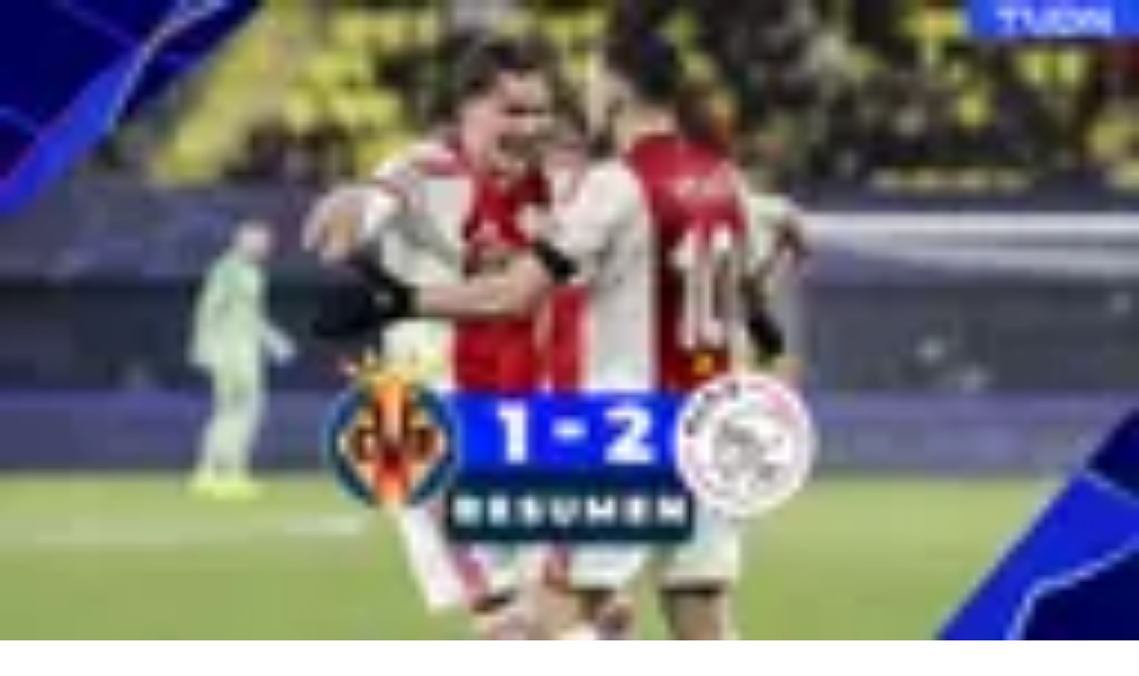

--- FILE ---
content_type: text/html; charset=utf-8
request_url: https://www.tudn.com/futbol/un-derbi-historico-con-dos-mexicanos-en-cancha-por-unos-segundos-video
body_size: 22696
content:
<!DOCTYPE html><html class="roboto_flex_f25cb584-module__uS4W_G__className poppins_d215fb54-module__eurMSW__className" lang="es" prefix="og: https://ogp.me/ns#"><head><meta charSet="utf-8"/><meta name="viewport" content="width=device-width, initial-scale=1"/><link rel="preload" as="image" imageSrcSet="/_next/image?url=https%3A%2F%2Fst1.uvnimg.com%2Fc1%2F55%2F8b50cd044681a058b26b9616becc%2F103d275fdeac4823ae79749a0f73f39b&amp;w=256&amp;q=75 256w, /_next/image?url=https%3A%2F%2Fst1.uvnimg.com%2Fc1%2F55%2F8b50cd044681a058b26b9616becc%2F103d275fdeac4823ae79749a0f73f39b&amp;w=320&amp;q=75 320w, /_next/image?url=https%3A%2F%2Fst1.uvnimg.com%2Fc1%2F55%2F8b50cd044681a058b26b9616becc%2F103d275fdeac4823ae79749a0f73f39b&amp;w=384&amp;q=75 384w, /_next/image?url=https%3A%2F%2Fst1.uvnimg.com%2Fc1%2F55%2F8b50cd044681a058b26b9616becc%2F103d275fdeac4823ae79749a0f73f39b&amp;w=450&amp;q=75 450w, /_next/image?url=https%3A%2F%2Fst1.uvnimg.com%2Fc1%2F55%2F8b50cd044681a058b26b9616becc%2F103d275fdeac4823ae79749a0f73f39b&amp;w=550&amp;q=75 550w, /_next/image?url=https%3A%2F%2Fst1.uvnimg.com%2Fc1%2F55%2F8b50cd044681a058b26b9616becc%2F103d275fdeac4823ae79749a0f73f39b&amp;w=640&amp;q=75 640w, /_next/image?url=https%3A%2F%2Fst1.uvnimg.com%2Fc1%2F55%2F8b50cd044681a058b26b9616becc%2F103d275fdeac4823ae79749a0f73f39b&amp;w=768&amp;q=75 768w, /_next/image?url=https%3A%2F%2Fst1.uvnimg.com%2Fc1%2F55%2F8b50cd044681a058b26b9616becc%2F103d275fdeac4823ae79749a0f73f39b&amp;w=1024&amp;q=75 1024w, /_next/image?url=https%3A%2F%2Fst1.uvnimg.com%2Fc1%2F55%2F8b50cd044681a058b26b9616becc%2F103d275fdeac4823ae79749a0f73f39b&amp;w=1280&amp;q=75 1280w" imageSizes="(min-width: 1024px) 60vw, 80vw"/><link rel="stylesheet" href="/_next/static/chunks/53f3c4c55fd80290.css" data-precedence="next"/><link rel="stylesheet" href="/_next/static/chunks/dd6453487aa8a223.css" data-precedence="next"/><link rel="preload" as="script" fetchPriority="low" href="/_next/static/chunks/92e8345a301409a5.js"/><script src="/_next/static/chunks/4f0b566723e0c547.js" async=""></script><script src="/_next/static/chunks/a0892d99d2f49fc6.js" async=""></script><script src="/_next/static/chunks/7762ac1a247b8d1d.js" async=""></script><script src="/_next/static/chunks/turbopack-bb7e9ba8e6e773a2.js" async=""></script><script src="/_next/static/chunks/d05b6b2fa6b4cf7c.js" async=""></script><script src="/_next/static/chunks/e29b4913b9e7b6fc.js" async=""></script><script src="/_next/static/chunks/2cac4a2bda1a5585.js" async=""></script><script src="/_next/static/chunks/11fdc6ce44bfbf9a.js" async=""></script><script src="/_next/static/chunks/1d68e6decb69278c.js" async=""></script><script src="/_next/static/chunks/1a2b64a9d3b1e231.js" async=""></script><script src="/_next/static/chunks/af6bc6135c8344e3.js" async=""></script><script src="/_next/static/chunks/d80f1514c7c67b26.js" async=""></script><script src="/_next/static/chunks/927c6d78efb9c1c4.js" async=""></script><script src="/_next/static/chunks/43dabb63b870f389.js" async=""></script><link rel="modulepreload" href="/jwplayer/jwplayer.js"/><link rel="preload" href="https://cdn.cookielaw.org/scripttemplates/gpp.stub.js" as="script"/><link rel="preload" href="https://cdn.cookielaw.org/scripttemplates/otSDKStub.js" as="script"/><link rel="preload" href="https://www.googletagmanager.com/gtm.js?id=GTM-TDVV9BR" as="script"/><meta name="next-size-adjust" content=""/><meta content="#0A0B0B" name="theme-color"/><meta content="yes" name="apple-mobile-web-app-capable"/><meta content="yes" name="mobile-web-app-capable"/><link as="script" href="https://securepubads.g.doubleclick.net" rel="preconnect"/><link as="script" href="https://securepubads.g.doubleclick.net" rel="dns-prefetch"/><link as="script" href="https://www.googletagmanager.com" rel="preconnect"/><link as="script" href="https://www.googletagmanager.com" rel="dns-prefetch"/><link as="script" href="https://sb.scorecardresearch.com" rel="dns-prefetch"/><link as="script" href="https://prebid-server.rubiconproject.com" rel="dns-prefetch"/><link as="script" href="https://api.permutive.com" rel="dns-prefetch"/><link as="script" href="https://cdn-gl.imrworldwide.com" rel="dns-prefetch"/><link as="script" href="https://tpc.googlesyndication.com" rel="dns-prefetch"/><link as="script" href="https://token.rubiconproject.com" rel="dns-prefetch"/><link as="script" href="https://cdn.spotible.com" rel="dns-prefetch"/><link as="script" href="https://pixel.rubiconproject.com" rel="dns-prefetch"/><link as="script" href="https://dt.adsafeprotected.com" rel="dns-prefetch"/><link as="script" href="https://static.adsafeprotected.com" rel="dns-prefetch"/><link href="https://st1.uvnimg.com" rel="dns-prefetch"/><link as="script" href="https://www.google-analytics.com" rel="dns-prefetch"/><link as="script" href="https://c.amazon-adsystem.com" rel="dns-prefetch"/><link as="script" href="https://micro.rubiconproject.com" rel="dns-prefetch"/><link as="script" href="https://www.googletagservices.com" rel="dns-prefetch"/><link as="script" href="https://pixel.adsafeprotected.com" rel="dns-prefetch"/><link as="script" href="https://fastlane.rubiconproject.com" rel="dns-prefetch"/><link as="script" href="https://aax.amazon-adsystem.com" rel="dns-prefetch"/><link as="script" href="https://cdn.taboola.com" rel="dns-prefetch"/><link as="script" href="https://pagead2.googlesyndication.com" rel="dns-prefetch"/><link as="script" href="https://cds.taboola.com" rel="dns-prefetch"/><link as="script" href="https://ib.adnxs.com" rel="dns-prefetch"/><link as="script" href="https://cdn.permutive.com" rel="dns-prefetch"/><link as="script" href="https://static.chartbeat.com" rel="dns-prefetch"/><title>Un derbi histórico con dos mexicanos en cancha... por unos segundos | TUDN Fútbol | TUDN</title><meta name="description" content="Un derbi histórico con dos mexicanos en cancha... por unos segundos | TUDN Fútbol | TUDN"/><link rel="manifest" href="/manifest.webmanifest"/><meta name="keywords" content="Futbol, Futbol Internacional, Atlético de Madrid, Deportes, Televisa Deportes, Real Madrid, LaLiga"/><link rel="canonical" href="https://www.tudn.com/futbol/un-derbi-historico-con-dos-mexicanos-en-cancha-por-unos-segundos-video"/><meta property="og:title" content="Un derbi histórico con dos mexicanos en cancha... por unos segundos"/><meta property="og:description" content="Se cumplen siete años del debut de &#x27;Chicharito&#x27; Hernández en el Real Madrid quien entró para ver cómo su compatriota Raúl Jiménez se iba del campo."/><meta property="og:url" content="https://www.tudn.com/futbol/un-derbi-historico-con-dos-mexicanos-en-cancha-por-unos-segundos-video"/><meta property="og:site_name" content="TUDN"/><meta property="og:locale" content="es"/><meta property="og:image" content="https://www.tudn.com/api/image/og/us/futbol/un-derbi-historico-con-dos-mexicanos-en-cancha-por-unos-segundos-video"/><meta property="og:type" content="website"/><meta name="twitter:card" content="summary_large_image"/><meta name="twitter:creator" content="@TUDNUSA"/><meta name="twitter:title" content="Un derbi histórico con dos mexicanos en cancha... por unos segundos"/><meta name="twitter:description" content="Se cumplen siete años del debut de &#x27;Chicharito&#x27; Hernández en el Real Madrid quien entró para ver cómo su compatriota Raúl Jiménez se iba del campo."/><meta name="twitter:image" content="https://www.tudn.com/api/image/x/us/futbol/un-derbi-historico-con-dos-mexicanos-en-cancha-por-unos-segundos-video"/><link rel="icon" href="/favicon.ico"/><script src="/_next/static/chunks/a6dad97d9634a72d.js" noModule=""></script></head><body class="group/body relative z-0" data-ao="false" data-disable-sticky="false"><div hidden=""><!--$--><!--/$--></div><!--$--><!--/$--><div class="relative z-[42] flex h-10 w-full flex-col overflow-hidden border-b border-b-globalNav-bottom-border bg-globalNav-background antialiased dark:bg-globalNav-background-dark"><div class="grid grid-cols-4 gap-x-4 px-4 sm:grid-cols-6 sm:gap-x-8 md:grid-cols-12 xl:mx-auto xl:max-w-[88rem] xl:px-0 h-[39px] w-full"><div class="-ml-4 col-span-full flex h-[39px] w-[calc(100%+3rem)]"><div class="remove-scroll flex h-[39px] w-full overflow-x-scroll pl-4 [mask-image:linear-gradient(90deg,rgba(255,255,255,0)0%,rgba(255,255,255,1)16px,rgba(0,0,0,1)calc(100%-82px),rgba(0,0,0,0)100%)] [mask-mode:alpha] sm:[mask-image:none]"><ul class="flex h-[39px] w-full sm:justify-center"></ul></div></div></div></div><header class="top-0 z-50 block h-14 w-full group-data-[disable-sticky=&quot;true&quot;]/body:relative sticky md:h-[72px] xl:h-[78px] bg-mainHeader-background dark:bg-mainHeader-background-dark"><div class="grid grid-cols-4 gap-x-4 px-4 sm:grid-cols-6 sm:gap-x-8 md:grid-cols-12 xl:mx-auto xl:max-w-[88rem] xl:px-0 h-full grid-cols-5"><a aria-label="TUDN" class="group col-start-1 col-end-3 row-start-1 flex w-fit shrink-0 items-center sm:col-[1/7] sm:justify-self-start md:z-30 md:col-span-1 md:col-start-1 md:justify-start md:justify-self-start z-1 ml-12 lg:ml-0" data-navigation-from="home" data-navigation-prefix="mainnav" data-tracking-event="navigation_click" href="/"><svg class="logo-sizes shrink-0 fill-mainHeader-logo-color group-hover:fill-mainHeader-logo-color-hover" fill="#000000" height="20" viewBox="0 0 90 20" width="90"><path d="M0 0h20.275v2.246H0zm20.274 5.297H0V3.05h20.274zM9.635 7.578v11.904H7.336V5.297zm3.184 3.122v8.782H10.52V8.449zM67.135.029v19.417h2.335V2.207h1.668l11.196 14.046h.408V.029h-2.298v10.235L72.25.029z"></path><path d="M70.286 3.037v16.409h2.336V8.921l8.415 10.525h4.931V.029h-2.336v17.094H81.89L70.731 3.042zM44.813 19.43c.016-4.327.01-9.156.01-13.483V5.51c.134.105.22.16.291.23.542.527 1.07 1.07 1.627 1.581.24.223.34.449.338.777-.014 2.87 0 5.742-.018 8.613-.002.407.096.534.529.53 2.432-.02 4.864-.007 7.296-.01 3.807-.006 7.019-2.679 7.635-6.348.666-3.964-2.088-7.79-6.16-8.535a9.026 9.026 0 0 0-1.568-.15c-3.14-.015-6.282-.007-9.423-.007h-.518V.055c.173-.007.322-.02.472-.02 3.196-.001 6.392-.013 9.589.003 2.529.013 4.858.629 6.794 2.316 1.54 1.342 2.438 3.041 2.82 5.006.425 2.187.388 4.358-.489 6.441-1.28 3.042-3.648 4.81-6.911 5.447a11.24 11.24 0 0 1-2.066.182H44.813ZM22.63.034h2.222v.513c0 3.225-.034 6.45.01 9.674.04 2.882 1.317 5.134 3.877 6.598 4.535 2.591 10.39-.066 11.322-5.118a9.091 9.091 0 0 0 .156-1.617c.014-3.17.007-6.34.007-9.511V.045h2.201c.007.138.02.281.02.424 0 3.415.053 6.832-.014 10.245-.09 4.482-2.875 8.127-7.69 8.928-2.54.42-5.01.262-7.31-.975-2.634-1.416-4.12-3.648-4.629-6.515-.128-.717-.162-1.457-.166-2.188-.018-3.13-.008-6.26-.008-9.389.002-.163.002-.325.002-.54Z"></path><path d="M25.817.027h2.2v.495c0 3.306-.002 6.612 0 9.918 0 2.26 1.375 3.983 3.633 4.42 2.714.526 5.048-1.172 5.336-3.575.034-.282.069-.566.069-.85.005-3.292.003-6.585.003-9.877v-.52h2.197c.014.11.038.213.038.316-.002 3.415.019 6.83-.018 10.245-.031 2.92-2.32 5.583-5.228 6.173-3.775.766-7.25-1.407-8.12-5.084a4.095 4.095 0 0 1-.124-.925c-.01-3.482-.008-6.965-.008-10.448 0-.082.011-.163.021-.288Zm24.361 14.17c.009-.776-.036-2.644.016-3.416L48.04 8.593v7.706c.13.008.226.018.322.018 2.32 0 4.642.003 6.963-.006.316-.002.638-.04.948-.103 3.814-.794 6.126-4.384 5.226-8.104-.679-2.807-3.3-4.942-6.246-4.983-3.363-.048-6.727-.016-10.09-.017-.094 0-.188.017-.34.03 0 .572.03 1.625-.01 2.175l10.133.02c.55.002 1.118.042 1.646.18 2.346.611 3.706 3.035 3.057 5.379-.52 1.88-2.012 3.148-3.999 3.25l-5.472.06ZM88.296.023h.216l.033.008c.064.01.13.015.194.028.355.075.65.252.885.523.18.209.298.449.345.72.014.079.021.159.031.238v.083l-.01.112a1.52 1.52 0 0 1-.344.824c-.25.3-.567.488-.956.558-.081.015-.165.02-.247.03h-.085l-.038-.005c-.08-.01-.16-.016-.24-.031a1.551 1.551 0 0 1-.735-.362 1.527 1.527 0 0 1-.505-.865c-.013-.064-.021-.129-.031-.193v-.212l.006-.03c.017-.21.075-.409.18-.594A1.57 1.57 0 0 1 88.1.053c.063-.013.13-.02.196-.03Zm-1.242 1.558c-.004.73.597 1.32 1.345 1.324.743.004 1.35-.59 1.353-1.319C89.755.86 89.153.268 88.41.264a1.331 1.331 0 0 0-1.355 1.317Z"></path><path d="M88.065 1.816v.623h-.254V.74c.007-.001.012-.004.017-.004.248.002.495-.003.742.01a.49.49 0 0 1 .4.22c.06.09.073.195.076.3.003.171-.034.329-.174.427-.057.04-.126.06-.19.09l-.04.012.37.646c-.087 0-.165.002-.243-.001-.011-.001-.024-.02-.033-.035a113.89 113.89 0 0 1-.317-.552c-.015-.027-.03-.039-.06-.038-.097.003-.193 0-.294 0Zm.002-.243c.146 0 .289.007.432-.003a.38.38 0 0 0 .18-.066c.099-.067.13-.16.106-.32a.23.23 0 0 0-.2-.198c-.17-.023-.343-.022-.517-.03v.617Z"></path></svg></a><!--$?--><template id="B:0"></template><!--/$--></div></header><!--$--><!--/$--><script type="application/ld+json">{
  "@context": "https://schema.org",
  "@type": "BreadcrumbList",
  "itemListElement": [
    {
      "@type": "ListItem",
      "position": 1,
      "name": "TUDN",
      "item": "https://www.tudn.com"
    },
    {
      "@type": "ListItem",
      "position": 2,
      "name": "FUTBOL",
      "item": "https://www.tudn.com/futbol"
    },
    {
      "@type": "ListItem",
      "position": 3,
      "name": "Un derbi histórico con dos mexicanos en cancha... por unos segundos",
      "item": "https://www.tudn.com/futbol/un-derbi-historico-con-dos-mexicanos-en-cancha-por-unos-segundos-video"
    }
  ]
}</script><div class="relative"><div class="col-span-full flex flex-col items-center"><div class="absolute h-[1px] w-[1px]" id="gpt-top-ad-container"><!--$--><!--/$--></div></div></div><div class="relative"><div class="mx-auto mt-4 block h-px w-[182px] bg-light-grey md:mt-6 dark:bg-mine-shaft-light md:w-md"></div><div class="col-span-full flex flex-col items-center mt-6 mb-8 w-full md:mt-8 md:mb-10"><span class="meta-card mb-2 text-grey-black">PUBLICIDAD</span><div class="grow" id="gpt-top-ad-container-1" style="min-height:90px;width:auto"><!--$--><!--/$--></div></div><div class="mx-auto mb-4 block h-px w-[182px] bg-light-grey md:mb-6 dark:bg-mine-shaft-light md:w-md"></div></div><!--$?--><template id="B:1"></template><div class="dark:bg-black"><div class="grid grid-cols-4 gap-x-4 px-4 sm:grid-cols-6 sm:gap-x-8 md:grid-cols-12 xl:mx-auto xl:max-w-[88rem] xl:px-0 py-4 sm:py-6"><div class="col-span-full"></div><div class="col-span-full md:col-span-9"><script type="application/ld+json">{
  "@context": "https://schema.org",
  "@type": "VideoObject",
  "contentUrl": "https://nomvauth.univision.com/api/v3/video-auth/secure-url-signature?mcpid=1475995&mcpOrigin=MX",
  "description": "El término que está de moda por Richard Ledezma y Brian Gutiérrez fue usado ya por otros jugadores.",
  "duration": "PT1M21S",
  "embedUrl": "https://www.tudn.com/embed/futbol/que-es-el-one-time-switch-lo-que-necesitas-saber-video",
  "name": "¿Qué es el 'One time switch'? Lo que necesitas saber",
  "thumbnailUrl": "https://st1.uvnimg.com/c1/55/8b50cd044681a058b26b9616becc/103d275fdeac4823ae79749a0f73f39b",
  "uploadDate": "2026-01-21T01:04:00-05:00"
}</script><div class="relative overflow-hidden aspect-16/9 flex" id="player-1hotfzu-component"><figure class="@container relative aspect-16/9 size-full bg-woodsmoke dark:bg-cod-gray-light"><img alt="" decoding="async" data-nimg="fill" class="object-cover" style="position:absolute;height:100%;width:100%;left:0;top:0;right:0;bottom:0;color:transparent" sizes="(min-width: 1024px) 60vw, 80vw" srcSet="/_next/image?url=https%3A%2F%2Fst1.uvnimg.com%2Fc1%2F55%2F8b50cd044681a058b26b9616becc%2F103d275fdeac4823ae79749a0f73f39b&amp;w=256&amp;q=75 256w, /_next/image?url=https%3A%2F%2Fst1.uvnimg.com%2Fc1%2F55%2F8b50cd044681a058b26b9616becc%2F103d275fdeac4823ae79749a0f73f39b&amp;w=320&amp;q=75 320w, /_next/image?url=https%3A%2F%2Fst1.uvnimg.com%2Fc1%2F55%2F8b50cd044681a058b26b9616becc%2F103d275fdeac4823ae79749a0f73f39b&amp;w=384&amp;q=75 384w, /_next/image?url=https%3A%2F%2Fst1.uvnimg.com%2Fc1%2F55%2F8b50cd044681a058b26b9616becc%2F103d275fdeac4823ae79749a0f73f39b&amp;w=450&amp;q=75 450w, /_next/image?url=https%3A%2F%2Fst1.uvnimg.com%2Fc1%2F55%2F8b50cd044681a058b26b9616becc%2F103d275fdeac4823ae79749a0f73f39b&amp;w=550&amp;q=75 550w, /_next/image?url=https%3A%2F%2Fst1.uvnimg.com%2Fc1%2F55%2F8b50cd044681a058b26b9616becc%2F103d275fdeac4823ae79749a0f73f39b&amp;w=640&amp;q=75 640w, /_next/image?url=https%3A%2F%2Fst1.uvnimg.com%2Fc1%2F55%2F8b50cd044681a058b26b9616becc%2F103d275fdeac4823ae79749a0f73f39b&amp;w=768&amp;q=75 768w, /_next/image?url=https%3A%2F%2Fst1.uvnimg.com%2Fc1%2F55%2F8b50cd044681a058b26b9616becc%2F103d275fdeac4823ae79749a0f73f39b&amp;w=1024&amp;q=75 1024w, /_next/image?url=https%3A%2F%2Fst1.uvnimg.com%2Fc1%2F55%2F8b50cd044681a058b26b9616becc%2F103d275fdeac4823ae79749a0f73f39b&amp;w=1280&amp;q=75 1280w" src="/_next/image?url=https%3A%2F%2Fst1.uvnimg.com%2Fc1%2F55%2F8b50cd044681a058b26b9616becc%2F103d275fdeac4823ae79749a0f73f39b&amp;w=1280&amp;q=75"/><div class="absolute flex h-full w-full items-center justify-center bg-gradient-to-b from-transparent via-transparent to-black/50"><button class="relative flex items-center justify-center h-10 w-10 sm:h-24 sm:w-24 lg:h-28 lg:w-28" tabindex="0" type="button"><div class="absolute flex bg-transparent h-14 w-14 sm:h-16 sm:w-16 lg:h-20 lg:w-20"><figure class="relative flex aspect-1/1 w-full [&amp;&gt;img]:drop-shadow-[0_0_8px_4px_rgba(0,0,0,0.25)]"><img alt="play" class="w-full" decoding="async" height="32" loading="lazy" src="/client-icon/play/_/_/white" width="32"/></figure></div></button></div></figure></div><div class="mb-4 min-h-[190px] md:mb-0 md:min-h-[216px] mt-6"><div class="mb-4 flex h-4 items-center md:h-6.5"><div class="flex flex-row items-center overflow-hidden"><a class="line-clamp-1 pr-11" href="/futbol"><span class="label-xs h-4 font-bold text-cards-parent md:h-6.5 dark:text-cards-parent-dark">Fútbol</span></a></div><div class="relative ml-auto h-10"></div></div><h1 class="title-l md:title-2xl mb-4 line-clamp-4 md:leading-[120%] dark:text-white">¿Qué es el &#x27;One time switch&#x27;? Lo que necesitas saber</h1><div class="evo-poppins-base text-[.875rem] text-grey-black leading-[150%] md:text-hamburger-third-level dark:text-light-grey [&amp;_a[href^=&quot;https://vix&quot;]]:text-mahogany [&amp;_a[href^=&quot;https://www.vix&quot;]]:text-mahogany [&amp;_a]:text-current-text-accent [&amp;_a]:underline dark:[&amp;_a]:text-light-grey">El término que está de moda por Richard Ledezma y Brian Gutiérrez fue usado ya por otros jugadores.</div><div class="relative mt-3 mb-4 px-0 md:mt-6 md:mb-8"><div class="relative col-span-full border-bottom-1 border-grayscale-40 md:col-span-8"><div class="flex flex-row items-center gap-2"><figure class="relative aspect-1/1 size-[50px]"><div><img alt="TUDN picture" loading="lazy" decoding="async" data-nimg="fill" class="object-cover" style="position:absolute;height:100%;width:100%;left:0;top:0;right:0;bottom:0;color:transparent" sizes="(max-width: 1440px) 10vw" srcSet="/_next/image?url=https%3A%2F%2Fst1.uvnimg.com%2F4d%2Ff4%2F3df8630848018dbbf4ed829fd905%2Ftudn-fallbackimage.png&amp;w=32&amp;q=75 32w, /_next/image?url=https%3A%2F%2Fst1.uvnimg.com%2F4d%2Ff4%2F3df8630848018dbbf4ed829fd905%2Ftudn-fallbackimage.png&amp;w=48&amp;q=75 48w, /_next/image?url=https%3A%2F%2Fst1.uvnimg.com%2F4d%2Ff4%2F3df8630848018dbbf4ed829fd905%2Ftudn-fallbackimage.png&amp;w=64&amp;q=75 64w, /_next/image?url=https%3A%2F%2Fst1.uvnimg.com%2F4d%2Ff4%2F3df8630848018dbbf4ed829fd905%2Ftudn-fallbackimage.png&amp;w=96&amp;q=75 96w, /_next/image?url=https%3A%2F%2Fst1.uvnimg.com%2F4d%2Ff4%2F3df8630848018dbbf4ed829fd905%2Ftudn-fallbackimage.png&amp;w=128&amp;q=75 128w, /_next/image?url=https%3A%2F%2Fst1.uvnimg.com%2F4d%2Ff4%2F3df8630848018dbbf4ed829fd905%2Ftudn-fallbackimage.png&amp;w=256&amp;q=75 256w, /_next/image?url=https%3A%2F%2Fst1.uvnimg.com%2F4d%2Ff4%2F3df8630848018dbbf4ed829fd905%2Ftudn-fallbackimage.png&amp;w=320&amp;q=75 320w, /_next/image?url=https%3A%2F%2Fst1.uvnimg.com%2F4d%2Ff4%2F3df8630848018dbbf4ed829fd905%2Ftudn-fallbackimage.png&amp;w=384&amp;q=75 384w, /_next/image?url=https%3A%2F%2Fst1.uvnimg.com%2F4d%2Ff4%2F3df8630848018dbbf4ed829fd905%2Ftudn-fallbackimage.png&amp;w=450&amp;q=75 450w, /_next/image?url=https%3A%2F%2Fst1.uvnimg.com%2F4d%2Ff4%2F3df8630848018dbbf4ed829fd905%2Ftudn-fallbackimage.png&amp;w=550&amp;q=75 550w, /_next/image?url=https%3A%2F%2Fst1.uvnimg.com%2F4d%2Ff4%2F3df8630848018dbbf4ed829fd905%2Ftudn-fallbackimage.png&amp;w=640&amp;q=75 640w, /_next/image?url=https%3A%2F%2Fst1.uvnimg.com%2F4d%2Ff4%2F3df8630848018dbbf4ed829fd905%2Ftudn-fallbackimage.png&amp;w=768&amp;q=75 768w, /_next/image?url=https%3A%2F%2Fst1.uvnimg.com%2F4d%2Ff4%2F3df8630848018dbbf4ed829fd905%2Ftudn-fallbackimage.png&amp;w=1024&amp;q=75 1024w, /_next/image?url=https%3A%2F%2Fst1.uvnimg.com%2F4d%2Ff4%2F3df8630848018dbbf4ed829fd905%2Ftudn-fallbackimage.png&amp;w=1280&amp;q=75 1280w" src="/_next/image?url=https%3A%2F%2Fst1.uvnimg.com%2F4d%2Ff4%2F3df8630848018dbbf4ed829fd905%2Ftudn-fallbackimage.png&amp;w=1280&amp;q=75"/></div></figure><div><div class="label-s flex flex-row font-medium text-current-text-accent dark:text-light-grey"><span class="mr-1">Por:</span><div>TUDN</div></div><span class="block text-tuatara dark:text-light-grey"><div class="evo-poppins-xs flex-inline">Publicado el 21 ene 26 - 12:04 AM CST.<!-- --> <!-- -->Actualizado el 21 ene 26 - 12:12 AM CST.</div></span></div></div></div></div></div></div><div class="remove-scroll col-span-full overflow-y-scroll md:col-span-3 md:aspect-328/828"><div class="remove-scroll pointer-events-auto flex snap-x snap-mandatory overflow-hidden overflow-x-scroll md:snap-y md:overflow-y-scroll"><div class="flex w-full flex-row gap-4 md:flex-col md:gap-6"><div class="snap-center" tabindex="0"><a target="_blank" class="group flex aspect-119/159 w-[119px] flex-col md:aspect-328/108 md:w-full md:flex-row" href="/futbol/que-es-el-one-time-switch-lo-que-necesitas-saber-video"><div class="peer flex aspect-119/67 w-[119px] md:aspect-145/108 md:w-[44.2%]"><figure class="relative h-full w-full"><img alt="¿Qué es el &#x27;One time switch&#x27;? Lo que necesitas saber" loading="lazy" decoding="async" data-nimg="fill" class="h-full w-full object-cover" style="position:absolute;height:100%;width:100%;left:0;top:0;right:0;bottom:0;color:transparent" sizes="10vw" srcSet="/_next/image?url=https%3A%2F%2Fst1.uvnimg.com%2Fc1%2F55%2F8b50cd044681a058b26b9616becc%2F103d275fdeac4823ae79749a0f73f39b&amp;w=32&amp;q=75 32w, /_next/image?url=https%3A%2F%2Fst1.uvnimg.com%2Fc1%2F55%2F8b50cd044681a058b26b9616becc%2F103d275fdeac4823ae79749a0f73f39b&amp;w=48&amp;q=75 48w, /_next/image?url=https%3A%2F%2Fst1.uvnimg.com%2Fc1%2F55%2F8b50cd044681a058b26b9616becc%2F103d275fdeac4823ae79749a0f73f39b&amp;w=64&amp;q=75 64w, /_next/image?url=https%3A%2F%2Fst1.uvnimg.com%2Fc1%2F55%2F8b50cd044681a058b26b9616becc%2F103d275fdeac4823ae79749a0f73f39b&amp;w=96&amp;q=75 96w, /_next/image?url=https%3A%2F%2Fst1.uvnimg.com%2Fc1%2F55%2F8b50cd044681a058b26b9616becc%2F103d275fdeac4823ae79749a0f73f39b&amp;w=128&amp;q=75 128w, /_next/image?url=https%3A%2F%2Fst1.uvnimg.com%2Fc1%2F55%2F8b50cd044681a058b26b9616becc%2F103d275fdeac4823ae79749a0f73f39b&amp;w=256&amp;q=75 256w, /_next/image?url=https%3A%2F%2Fst1.uvnimg.com%2Fc1%2F55%2F8b50cd044681a058b26b9616becc%2F103d275fdeac4823ae79749a0f73f39b&amp;w=320&amp;q=75 320w, /_next/image?url=https%3A%2F%2Fst1.uvnimg.com%2Fc1%2F55%2F8b50cd044681a058b26b9616becc%2F103d275fdeac4823ae79749a0f73f39b&amp;w=384&amp;q=75 384w, /_next/image?url=https%3A%2F%2Fst1.uvnimg.com%2Fc1%2F55%2F8b50cd044681a058b26b9616becc%2F103d275fdeac4823ae79749a0f73f39b&amp;w=450&amp;q=75 450w, /_next/image?url=https%3A%2F%2Fst1.uvnimg.com%2Fc1%2F55%2F8b50cd044681a058b26b9616becc%2F103d275fdeac4823ae79749a0f73f39b&amp;w=550&amp;q=75 550w, /_next/image?url=https%3A%2F%2Fst1.uvnimg.com%2Fc1%2F55%2F8b50cd044681a058b26b9616becc%2F103d275fdeac4823ae79749a0f73f39b&amp;w=640&amp;q=75 640w, /_next/image?url=https%3A%2F%2Fst1.uvnimg.com%2Fc1%2F55%2F8b50cd044681a058b26b9616becc%2F103d275fdeac4823ae79749a0f73f39b&amp;w=768&amp;q=75 768w, /_next/image?url=https%3A%2F%2Fst1.uvnimg.com%2Fc1%2F55%2F8b50cd044681a058b26b9616becc%2F103d275fdeac4823ae79749a0f73f39b&amp;w=1024&amp;q=75 1024w, /_next/image?url=https%3A%2F%2Fst1.uvnimg.com%2Fc1%2F55%2F8b50cd044681a058b26b9616becc%2F103d275fdeac4823ae79749a0f73f39b&amp;w=1280&amp;q=75 1280w" src="/_next/image?url=https%3A%2F%2Fst1.uvnimg.com%2Fc1%2F55%2F8b50cd044681a058b26b9616becc%2F103d275fdeac4823ae79749a0f73f39b&amp;w=1280&amp;q=75"/><div class="absolute flex h-full w-full items-center justify-center md:bg-gradient-to-t md:from-[9%] md:from-black/50 md:via-[17%] md:via-black/25 md:to-30% md:to-black/0"><figure class="relative flex hidden h-8 w-8 md:block"><img alt="play" class="w-full" decoding="async" height="32" loading="lazy" src="/client-icon/play/32/32/white" width="32"/></figure><div class="absolute bottom-2 left-2 hidden text-white md:bottom-1 md:left-1 md:block lg:bottom-2 lg:left-2"><div class="flex items-center"><svg class="mr-1 fill-black md:fill-white dark:fill-white" fill="#000000" height="16" viewBox="0 0 256 256" width="16"><path clip-rule="evenodd" d="M127.988 40.4h-.637c-.436 0-1.071.004-1.886.013-1.629.017-3.98.056-6.9.144-5.836.175-13.969.544-23.175 1.322-18.211 1.537-41.396 4.728-59.245 11.548l-.118.046a24.102 24.102 0 0 0-14.37 16.316l-.008.03C19.158 79.568 16 97.645 16 128c0 30.355 3.158 48.432 5.65 58.181l.007.03a24.103 24.103 0 0 0 14.37 16.316l.118.046c17.85 6.82 41.034 10.011 59.244 11.549a433.71 433.71 0 0 0 23.176 1.321c2.92.088 5.271.127 6.9.145.815.008 1.45.011 1.886.012l.502.001.135-.001h.024l.135.001.502-.001c.436-.001 1.071-.004 1.886-.012 1.629-.018 3.98-.057 6.9-.145a433.753 433.753 0 0 0 23.176-1.321c18.21-1.538 41.395-4.729 59.244-11.549l.118-.046a24.105 24.105 0 0 0 14.37-16.316l.008-.03C236.842 176.432 240 158.355 240 128c0-30.355-3.158-48.432-5.649-58.18l-.008-.03a24.097 24.097 0 0 0-14.37-16.317l-.118-.046c-17.849-6.82-41.034-10.011-59.244-11.548a433.651 433.651 0 0 0-23.176-1.322c-2.92-.088-5.271-.127-6.9-.144-.815-.009-1.45-.012-1.886-.013h-.661Zm-.03 159.2h.111l.105.001.44-.001c.393 0 .983-.003 1.751-.012a340.79 340.79 0 0 0 6.59-.137 417.805 417.805 0 0 0 22.309-1.273c17.889-1.51 39.169-4.562 54.813-10.525a8.105 8.105 0 0 0 4.777-5.451C220.962 173.944 224 157.225 224 128c0-29.224-3.038-45.944-5.146-54.202a8.102 8.102 0 0 0-4.777-5.45c-15.644-5.963-36.924-9.016-54.813-10.526a417.574 417.574 0 0 0-22.309-1.272 342.885 342.885 0 0 0-6.59-.138c-.768-.008-1.358-.011-1.751-.012h-1.228c-.393 0-.983.004-1.751.012-1.537.016-3.784.053-6.59.138-5.618.168-13.454.524-22.31 1.272-17.888 1.51-39.168 4.563-54.812 10.525a8.1 8.1 0 0 0-4.777 5.451C35.038 82.056 32 98.776 32 128c0 29.225 3.038 45.944 5.146 54.202a8.103 8.103 0 0 0 4.777 5.451c15.644 5.963 36.924 9.015 54.813 10.525a417.848 417.848 0 0 0 22.309 1.273c2.806.084 5.053.121 6.59.137.768.009 1.358.012 1.751.012l.44.001.105-.001h.027ZM108.225 88.947a8.001 8.001 0 0 1 8.213.397l48 32a8 8 0 0 1 0 13.313l-48 32A8 8 0 0 1 104 160V96a8 8 0 0 1 4.225-7.053ZM120 110.948v34.104L145.578 128 120 110.948Z" fill-rule="evenodd"></path></svg><span class="label-xs md:label-card lg:label-xs lowercase">1:21<!-- --> min</span></div></div></div></figure></div><div class="headline-peer-parent flex aspect-119/92 w-[119px] bg-transparent text-left md:aspect-183/108 md:w-[55.8%] md:bg-white dark:md:bg-cod-gray-light"><div class="flex flex-col justify-between pt-2 text-black md:py-2 md:pr-2 md:pl-3 dark:text-white"><h2 class="line-clamp-4 text-2xs-roboto font-bold text-[0.75rem] md:line-clamp-2 md:text-xs-roboto lg:line-clamp-3"><span class="headline-underline-position group-hover:headline-underline-color group-active:headline-underline-color">¿Qué es el &#x27;One time switch&#x27;? Lo que necesitas saber</span></h2><div class="hidden font-bold text-cards-parent text-xs-poppins leading-[130%] md:line-clamp-1 dark:text-cards-parent-dark">Fútbol</div><div class="block md:hidden"><div class="flex items-center"><svg class="mr-1 fill-black md:fill-white dark:fill-white" fill="#000000" height="16" viewBox="0 0 256 256" width="16"><path clip-rule="evenodd" d="M127.988 40.4h-.637c-.436 0-1.071.004-1.886.013-1.629.017-3.98.056-6.9.144-5.836.175-13.969.544-23.175 1.322-18.211 1.537-41.396 4.728-59.245 11.548l-.118.046a24.102 24.102 0 0 0-14.37 16.316l-.008.03C19.158 79.568 16 97.645 16 128c0 30.355 3.158 48.432 5.65 58.181l.007.03a24.103 24.103 0 0 0 14.37 16.316l.118.046c17.85 6.82 41.034 10.011 59.244 11.549a433.71 433.71 0 0 0 23.176 1.321c2.92.088 5.271.127 6.9.145.815.008 1.45.011 1.886.012l.502.001.135-.001h.024l.135.001.502-.001c.436-.001 1.071-.004 1.886-.012 1.629-.018 3.98-.057 6.9-.145a433.753 433.753 0 0 0 23.176-1.321c18.21-1.538 41.395-4.729 59.244-11.549l.118-.046a24.105 24.105 0 0 0 14.37-16.316l.008-.03C236.842 176.432 240 158.355 240 128c0-30.355-3.158-48.432-5.649-58.18l-.008-.03a24.097 24.097 0 0 0-14.37-16.317l-.118-.046c-17.849-6.82-41.034-10.011-59.244-11.548a433.651 433.651 0 0 0-23.176-1.322c-2.92-.088-5.271-.127-6.9-.144-.815-.009-1.45-.012-1.886-.013h-.661Zm-.03 159.2h.111l.105.001.44-.001c.393 0 .983-.003 1.751-.012a340.79 340.79 0 0 0 6.59-.137 417.805 417.805 0 0 0 22.309-1.273c17.889-1.51 39.169-4.562 54.813-10.525a8.105 8.105 0 0 0 4.777-5.451C220.962 173.944 224 157.225 224 128c0-29.224-3.038-45.944-5.146-54.202a8.102 8.102 0 0 0-4.777-5.45c-15.644-5.963-36.924-9.016-54.813-10.526a417.574 417.574 0 0 0-22.309-1.272 342.885 342.885 0 0 0-6.59-.138c-.768-.008-1.358-.011-1.751-.012h-1.228c-.393 0-.983.004-1.751.012-1.537.016-3.784.053-6.59.138-5.618.168-13.454.524-22.31 1.272-17.888 1.51-39.168 4.563-54.812 10.525a8.1 8.1 0 0 0-4.777 5.451C35.038 82.056 32 98.776 32 128c0 29.225 3.038 45.944 5.146 54.202a8.103 8.103 0 0 0 4.777 5.451c15.644 5.963 36.924 9.015 54.813 10.525a417.848 417.848 0 0 0 22.309 1.273c2.806.084 5.053.121 6.59.137.768.009 1.358.012 1.751.012l.44.001.105-.001h.027ZM108.225 88.947a8.001 8.001 0 0 1 8.213.397l48 32a8 8 0 0 1 0 13.313l-48 32A8 8 0 0 1 104 160V96a8 8 0 0 1 4.225-7.053ZM120 110.948v34.104L145.578 128 120 110.948Z" fill-rule="evenodd"></path></svg><span class="label-xs md:label-card lg:label-xs lowercase">1:21<!-- --> min</span></div></div></div></div></a></div><div class="snap-center" tabindex="1"><a target="_blank" class="group flex aspect-119/159 w-[119px] flex-col md:aspect-328/108 md:w-full md:flex-row" href="/mundial-2026/cuantos-y-cuales-son-los-partidos-que-se-jugaran-en-mexico-en-el-mundial-2026-video"><div class="peer flex aspect-119/67 w-[119px] md:aspect-145/108 md:w-[44.2%]"><figure class="relative h-full w-full"><img alt="¿Cuántos y cuáles son los partidos que se jugarán en México en el Mundial 2026?" loading="lazy" decoding="async" data-nimg="fill" class="h-full w-full object-cover" style="position:absolute;height:100%;width:100%;left:0;top:0;right:0;bottom:0;color:transparent" sizes="10vw" srcSet="/_next/image?url=https%3A%2F%2Fst1.uvnimg.com%2Fc5%2Fd8%2F4b3c237a46198782e5c5a3621619%2F67119ddb86a64c3da144406fbd044203&amp;w=32&amp;q=75 32w, /_next/image?url=https%3A%2F%2Fst1.uvnimg.com%2Fc5%2Fd8%2F4b3c237a46198782e5c5a3621619%2F67119ddb86a64c3da144406fbd044203&amp;w=48&amp;q=75 48w, /_next/image?url=https%3A%2F%2Fst1.uvnimg.com%2Fc5%2Fd8%2F4b3c237a46198782e5c5a3621619%2F67119ddb86a64c3da144406fbd044203&amp;w=64&amp;q=75 64w, /_next/image?url=https%3A%2F%2Fst1.uvnimg.com%2Fc5%2Fd8%2F4b3c237a46198782e5c5a3621619%2F67119ddb86a64c3da144406fbd044203&amp;w=96&amp;q=75 96w, /_next/image?url=https%3A%2F%2Fst1.uvnimg.com%2Fc5%2Fd8%2F4b3c237a46198782e5c5a3621619%2F67119ddb86a64c3da144406fbd044203&amp;w=128&amp;q=75 128w, /_next/image?url=https%3A%2F%2Fst1.uvnimg.com%2Fc5%2Fd8%2F4b3c237a46198782e5c5a3621619%2F67119ddb86a64c3da144406fbd044203&amp;w=256&amp;q=75 256w, /_next/image?url=https%3A%2F%2Fst1.uvnimg.com%2Fc5%2Fd8%2F4b3c237a46198782e5c5a3621619%2F67119ddb86a64c3da144406fbd044203&amp;w=320&amp;q=75 320w, /_next/image?url=https%3A%2F%2Fst1.uvnimg.com%2Fc5%2Fd8%2F4b3c237a46198782e5c5a3621619%2F67119ddb86a64c3da144406fbd044203&amp;w=384&amp;q=75 384w, /_next/image?url=https%3A%2F%2Fst1.uvnimg.com%2Fc5%2Fd8%2F4b3c237a46198782e5c5a3621619%2F67119ddb86a64c3da144406fbd044203&amp;w=450&amp;q=75 450w, /_next/image?url=https%3A%2F%2Fst1.uvnimg.com%2Fc5%2Fd8%2F4b3c237a46198782e5c5a3621619%2F67119ddb86a64c3da144406fbd044203&amp;w=550&amp;q=75 550w, /_next/image?url=https%3A%2F%2Fst1.uvnimg.com%2Fc5%2Fd8%2F4b3c237a46198782e5c5a3621619%2F67119ddb86a64c3da144406fbd044203&amp;w=640&amp;q=75 640w, /_next/image?url=https%3A%2F%2Fst1.uvnimg.com%2Fc5%2Fd8%2F4b3c237a46198782e5c5a3621619%2F67119ddb86a64c3da144406fbd044203&amp;w=768&amp;q=75 768w, /_next/image?url=https%3A%2F%2Fst1.uvnimg.com%2Fc5%2Fd8%2F4b3c237a46198782e5c5a3621619%2F67119ddb86a64c3da144406fbd044203&amp;w=1024&amp;q=75 1024w, /_next/image?url=https%3A%2F%2Fst1.uvnimg.com%2Fc5%2Fd8%2F4b3c237a46198782e5c5a3621619%2F67119ddb86a64c3da144406fbd044203&amp;w=1280&amp;q=75 1280w" src="/_next/image?url=https%3A%2F%2Fst1.uvnimg.com%2Fc5%2Fd8%2F4b3c237a46198782e5c5a3621619%2F67119ddb86a64c3da144406fbd044203&amp;w=1280&amp;q=75"/><div class="absolute flex h-full w-full items-center justify-center md:bg-gradient-to-t md:from-[9%] md:from-black/50 md:via-[17%] md:via-black/25 md:to-30% md:to-black/0"><figure class="relative flex hidden h-8 w-8 md:block"><img alt="play" class="w-full" decoding="async" height="32" loading="lazy" src="/client-icon/play/32/32/white" width="32"/></figure><div class="absolute bottom-2 left-2 hidden text-white md:bottom-1 md:left-1 md:block lg:bottom-2 lg:left-2"><div class="flex items-center"><svg class="mr-1 fill-black md:fill-white dark:fill-white" fill="#000000" height="16" viewBox="0 0 256 256" width="16"><path clip-rule="evenodd" d="M127.988 40.4h-.637c-.436 0-1.071.004-1.886.013-1.629.017-3.98.056-6.9.144-5.836.175-13.969.544-23.175 1.322-18.211 1.537-41.396 4.728-59.245 11.548l-.118.046a24.102 24.102 0 0 0-14.37 16.316l-.008.03C19.158 79.568 16 97.645 16 128c0 30.355 3.158 48.432 5.65 58.181l.007.03a24.103 24.103 0 0 0 14.37 16.316l.118.046c17.85 6.82 41.034 10.011 59.244 11.549a433.71 433.71 0 0 0 23.176 1.321c2.92.088 5.271.127 6.9.145.815.008 1.45.011 1.886.012l.502.001.135-.001h.024l.135.001.502-.001c.436-.001 1.071-.004 1.886-.012 1.629-.018 3.98-.057 6.9-.145a433.753 433.753 0 0 0 23.176-1.321c18.21-1.538 41.395-4.729 59.244-11.549l.118-.046a24.105 24.105 0 0 0 14.37-16.316l.008-.03C236.842 176.432 240 158.355 240 128c0-30.355-3.158-48.432-5.649-58.18l-.008-.03a24.097 24.097 0 0 0-14.37-16.317l-.118-.046c-17.849-6.82-41.034-10.011-59.244-11.548a433.651 433.651 0 0 0-23.176-1.322c-2.92-.088-5.271-.127-6.9-.144-.815-.009-1.45-.012-1.886-.013h-.661Zm-.03 159.2h.111l.105.001.44-.001c.393 0 .983-.003 1.751-.012a340.79 340.79 0 0 0 6.59-.137 417.805 417.805 0 0 0 22.309-1.273c17.889-1.51 39.169-4.562 54.813-10.525a8.105 8.105 0 0 0 4.777-5.451C220.962 173.944 224 157.225 224 128c0-29.224-3.038-45.944-5.146-54.202a8.102 8.102 0 0 0-4.777-5.45c-15.644-5.963-36.924-9.016-54.813-10.526a417.574 417.574 0 0 0-22.309-1.272 342.885 342.885 0 0 0-6.59-.138c-.768-.008-1.358-.011-1.751-.012h-1.228c-.393 0-.983.004-1.751.012-1.537.016-3.784.053-6.59.138-5.618.168-13.454.524-22.31 1.272-17.888 1.51-39.168 4.563-54.812 10.525a8.1 8.1 0 0 0-4.777 5.451C35.038 82.056 32 98.776 32 128c0 29.225 3.038 45.944 5.146 54.202a8.103 8.103 0 0 0 4.777 5.451c15.644 5.963 36.924 9.015 54.813 10.525a417.848 417.848 0 0 0 22.309 1.273c2.806.084 5.053.121 6.59.137.768.009 1.358.012 1.751.012l.44.001.105-.001h.027ZM108.225 88.947a8.001 8.001 0 0 1 8.213.397l48 32a8 8 0 0 1 0 13.313l-48 32A8 8 0 0 1 104 160V96a8 8 0 0 1 4.225-7.053ZM120 110.948v34.104L145.578 128 120 110.948Z" fill-rule="evenodd"></path></svg><span class="label-xs md:label-card lg:label-xs lowercase">1:20<!-- --> min</span></div></div></div></figure></div><div class="headline-peer-parent flex aspect-119/92 w-[119px] bg-transparent text-left md:aspect-183/108 md:w-[55.8%] md:bg-white dark:md:bg-cod-gray-light"><div class="flex flex-col justify-between pt-2 text-black md:py-2 md:pr-2 md:pl-3 dark:text-white"><h2 class="line-clamp-4 text-2xs-roboto font-bold text-[0.75rem] md:line-clamp-2 md:text-xs-roboto lg:line-clamp-3"><span class="headline-underline-position group-hover:headline-underline-color group-active:headline-underline-color">¿Cuántos y cuáles son los partidos que se jugarán en México en el Mundial 2026?</span></h2><div class="hidden font-bold text-cards-parent text-xs-poppins leading-[130%] md:line-clamp-1 dark:text-cards-parent-dark">Copa Mundial de Futbol 2026</div><div class="block md:hidden"><div class="flex items-center"><svg class="mr-1 fill-black md:fill-white dark:fill-white" fill="#000000" height="16" viewBox="0 0 256 256" width="16"><path clip-rule="evenodd" d="M127.988 40.4h-.637c-.436 0-1.071.004-1.886.013-1.629.017-3.98.056-6.9.144-5.836.175-13.969.544-23.175 1.322-18.211 1.537-41.396 4.728-59.245 11.548l-.118.046a24.102 24.102 0 0 0-14.37 16.316l-.008.03C19.158 79.568 16 97.645 16 128c0 30.355 3.158 48.432 5.65 58.181l.007.03a24.103 24.103 0 0 0 14.37 16.316l.118.046c17.85 6.82 41.034 10.011 59.244 11.549a433.71 433.71 0 0 0 23.176 1.321c2.92.088 5.271.127 6.9.145.815.008 1.45.011 1.886.012l.502.001.135-.001h.024l.135.001.502-.001c.436-.001 1.071-.004 1.886-.012 1.629-.018 3.98-.057 6.9-.145a433.753 433.753 0 0 0 23.176-1.321c18.21-1.538 41.395-4.729 59.244-11.549l.118-.046a24.105 24.105 0 0 0 14.37-16.316l.008-.03C236.842 176.432 240 158.355 240 128c0-30.355-3.158-48.432-5.649-58.18l-.008-.03a24.097 24.097 0 0 0-14.37-16.317l-.118-.046c-17.849-6.82-41.034-10.011-59.244-11.548a433.651 433.651 0 0 0-23.176-1.322c-2.92-.088-5.271-.127-6.9-.144-.815-.009-1.45-.012-1.886-.013h-.661Zm-.03 159.2h.111l.105.001.44-.001c.393 0 .983-.003 1.751-.012a340.79 340.79 0 0 0 6.59-.137 417.805 417.805 0 0 0 22.309-1.273c17.889-1.51 39.169-4.562 54.813-10.525a8.105 8.105 0 0 0 4.777-5.451C220.962 173.944 224 157.225 224 128c0-29.224-3.038-45.944-5.146-54.202a8.102 8.102 0 0 0-4.777-5.45c-15.644-5.963-36.924-9.016-54.813-10.526a417.574 417.574 0 0 0-22.309-1.272 342.885 342.885 0 0 0-6.59-.138c-.768-.008-1.358-.011-1.751-.012h-1.228c-.393 0-.983.004-1.751.012-1.537.016-3.784.053-6.59.138-5.618.168-13.454.524-22.31 1.272-17.888 1.51-39.168 4.563-54.812 10.525a8.1 8.1 0 0 0-4.777 5.451C35.038 82.056 32 98.776 32 128c0 29.225 3.038 45.944 5.146 54.202a8.103 8.103 0 0 0 4.777 5.451c15.644 5.963 36.924 9.015 54.813 10.525a417.848 417.848 0 0 0 22.309 1.273c2.806.084 5.053.121 6.59.137.768.009 1.358.012 1.751.012l.44.001.105-.001h.027ZM108.225 88.947a8.001 8.001 0 0 1 8.213.397l48 32a8 8 0 0 1 0 13.313l-48 32A8 8 0 0 1 104 160V96a8 8 0 0 1 4.225-7.053ZM120 110.948v34.104L145.578 128 120 110.948Z" fill-rule="evenodd"></path></svg><span class="label-xs md:label-card lg:label-xs lowercase">1:20<!-- --> min</span></div></div></div></div></a></div><div class="snap-center" tabindex="2"><a target="_blank" class="group flex aspect-119/159 w-[119px] flex-col md:aspect-328/108 md:w-full md:flex-row" href="/futbol/mexico/a-29-anos-de-la-ultima-victoria-de-bolivia-sobre-mexico-en-partido-oficial-video"><div class="peer flex aspect-119/67 w-[119px] md:aspect-145/108 md:w-[44.2%]"><figure class="relative h-full w-full"><img alt="¡A 29 años de la última victoria de Bolivia sobre México en partido oficial!" loading="lazy" decoding="async" data-nimg="fill" class="h-full w-full object-cover" style="position:absolute;height:100%;width:100%;left:0;top:0;right:0;bottom:0;color:transparent" sizes="10vw" srcSet="/_next/image?url=https%3A%2F%2Fst1.uvnimg.com%2F96%2F3b%2F1a8cf46c47169f513b29f4ad64f5%2Fc34d27c648724616a589b0db23f6929a&amp;w=32&amp;q=75 32w, /_next/image?url=https%3A%2F%2Fst1.uvnimg.com%2F96%2F3b%2F1a8cf46c47169f513b29f4ad64f5%2Fc34d27c648724616a589b0db23f6929a&amp;w=48&amp;q=75 48w, /_next/image?url=https%3A%2F%2Fst1.uvnimg.com%2F96%2F3b%2F1a8cf46c47169f513b29f4ad64f5%2Fc34d27c648724616a589b0db23f6929a&amp;w=64&amp;q=75 64w, /_next/image?url=https%3A%2F%2Fst1.uvnimg.com%2F96%2F3b%2F1a8cf46c47169f513b29f4ad64f5%2Fc34d27c648724616a589b0db23f6929a&amp;w=96&amp;q=75 96w, /_next/image?url=https%3A%2F%2Fst1.uvnimg.com%2F96%2F3b%2F1a8cf46c47169f513b29f4ad64f5%2Fc34d27c648724616a589b0db23f6929a&amp;w=128&amp;q=75 128w, /_next/image?url=https%3A%2F%2Fst1.uvnimg.com%2F96%2F3b%2F1a8cf46c47169f513b29f4ad64f5%2Fc34d27c648724616a589b0db23f6929a&amp;w=256&amp;q=75 256w, /_next/image?url=https%3A%2F%2Fst1.uvnimg.com%2F96%2F3b%2F1a8cf46c47169f513b29f4ad64f5%2Fc34d27c648724616a589b0db23f6929a&amp;w=320&amp;q=75 320w, /_next/image?url=https%3A%2F%2Fst1.uvnimg.com%2F96%2F3b%2F1a8cf46c47169f513b29f4ad64f5%2Fc34d27c648724616a589b0db23f6929a&amp;w=384&amp;q=75 384w, /_next/image?url=https%3A%2F%2Fst1.uvnimg.com%2F96%2F3b%2F1a8cf46c47169f513b29f4ad64f5%2Fc34d27c648724616a589b0db23f6929a&amp;w=450&amp;q=75 450w, /_next/image?url=https%3A%2F%2Fst1.uvnimg.com%2F96%2F3b%2F1a8cf46c47169f513b29f4ad64f5%2Fc34d27c648724616a589b0db23f6929a&amp;w=550&amp;q=75 550w, /_next/image?url=https%3A%2F%2Fst1.uvnimg.com%2F96%2F3b%2F1a8cf46c47169f513b29f4ad64f5%2Fc34d27c648724616a589b0db23f6929a&amp;w=640&amp;q=75 640w, /_next/image?url=https%3A%2F%2Fst1.uvnimg.com%2F96%2F3b%2F1a8cf46c47169f513b29f4ad64f5%2Fc34d27c648724616a589b0db23f6929a&amp;w=768&amp;q=75 768w, /_next/image?url=https%3A%2F%2Fst1.uvnimg.com%2F96%2F3b%2F1a8cf46c47169f513b29f4ad64f5%2Fc34d27c648724616a589b0db23f6929a&amp;w=1024&amp;q=75 1024w, /_next/image?url=https%3A%2F%2Fst1.uvnimg.com%2F96%2F3b%2F1a8cf46c47169f513b29f4ad64f5%2Fc34d27c648724616a589b0db23f6929a&amp;w=1280&amp;q=75 1280w" src="/_next/image?url=https%3A%2F%2Fst1.uvnimg.com%2F96%2F3b%2F1a8cf46c47169f513b29f4ad64f5%2Fc34d27c648724616a589b0db23f6929a&amp;w=1280&amp;q=75"/><div class="absolute flex h-full w-full items-center justify-center md:bg-gradient-to-t md:from-[9%] md:from-black/50 md:via-[17%] md:via-black/25 md:to-30% md:to-black/0"><figure class="relative flex hidden h-8 w-8 md:block"><img alt="play" class="w-full" decoding="async" height="32" loading="lazy" src="/client-icon/play/32/32/white" width="32"/></figure><div class="absolute bottom-2 left-2 hidden text-white md:bottom-1 md:left-1 md:block lg:bottom-2 lg:left-2"><div class="flex items-center"><svg class="mr-1 fill-black md:fill-white dark:fill-white" fill="#000000" height="16" viewBox="0 0 256 256" width="16"><path clip-rule="evenodd" d="M127.988 40.4h-.637c-.436 0-1.071.004-1.886.013-1.629.017-3.98.056-6.9.144-5.836.175-13.969.544-23.175 1.322-18.211 1.537-41.396 4.728-59.245 11.548l-.118.046a24.102 24.102 0 0 0-14.37 16.316l-.008.03C19.158 79.568 16 97.645 16 128c0 30.355 3.158 48.432 5.65 58.181l.007.03a24.103 24.103 0 0 0 14.37 16.316l.118.046c17.85 6.82 41.034 10.011 59.244 11.549a433.71 433.71 0 0 0 23.176 1.321c2.92.088 5.271.127 6.9.145.815.008 1.45.011 1.886.012l.502.001.135-.001h.024l.135.001.502-.001c.436-.001 1.071-.004 1.886-.012 1.629-.018 3.98-.057 6.9-.145a433.753 433.753 0 0 0 23.176-1.321c18.21-1.538 41.395-4.729 59.244-11.549l.118-.046a24.105 24.105 0 0 0 14.37-16.316l.008-.03C236.842 176.432 240 158.355 240 128c0-30.355-3.158-48.432-5.649-58.18l-.008-.03a24.097 24.097 0 0 0-14.37-16.317l-.118-.046c-17.849-6.82-41.034-10.011-59.244-11.548a433.651 433.651 0 0 0-23.176-1.322c-2.92-.088-5.271-.127-6.9-.144-.815-.009-1.45-.012-1.886-.013h-.661Zm-.03 159.2h.111l.105.001.44-.001c.393 0 .983-.003 1.751-.012a340.79 340.79 0 0 0 6.59-.137 417.805 417.805 0 0 0 22.309-1.273c17.889-1.51 39.169-4.562 54.813-10.525a8.105 8.105 0 0 0 4.777-5.451C220.962 173.944 224 157.225 224 128c0-29.224-3.038-45.944-5.146-54.202a8.102 8.102 0 0 0-4.777-5.45c-15.644-5.963-36.924-9.016-54.813-10.526a417.574 417.574 0 0 0-22.309-1.272 342.885 342.885 0 0 0-6.59-.138c-.768-.008-1.358-.011-1.751-.012h-1.228c-.393 0-.983.004-1.751.012-1.537.016-3.784.053-6.59.138-5.618.168-13.454.524-22.31 1.272-17.888 1.51-39.168 4.563-54.812 10.525a8.1 8.1 0 0 0-4.777 5.451C35.038 82.056 32 98.776 32 128c0 29.225 3.038 45.944 5.146 54.202a8.103 8.103 0 0 0 4.777 5.451c15.644 5.963 36.924 9.015 54.813 10.525a417.848 417.848 0 0 0 22.309 1.273c2.806.084 5.053.121 6.59.137.768.009 1.358.012 1.751.012l.44.001.105-.001h.027ZM108.225 88.947a8.001 8.001 0 0 1 8.213.397l48 32a8 8 0 0 1 0 13.313l-48 32A8 8 0 0 1 104 160V96a8 8 0 0 1 4.225-7.053ZM120 110.948v34.104L145.578 128 120 110.948Z" fill-rule="evenodd"></path></svg><span class="label-xs md:label-card lg:label-xs lowercase">2:21<!-- --> min</span></div></div></div></figure></div><div class="headline-peer-parent flex aspect-119/92 w-[119px] bg-transparent text-left md:aspect-183/108 md:w-[55.8%] md:bg-white dark:md:bg-cod-gray-light"><div class="flex flex-col justify-between pt-2 text-black md:py-2 md:pr-2 md:pl-3 dark:text-white"><h2 class="line-clamp-4 text-2xs-roboto font-bold text-[0.75rem] md:line-clamp-2 md:text-xs-roboto lg:line-clamp-3"><span class="headline-underline-position group-hover:headline-underline-color group-active:headline-underline-color">¡A 29 años de la última victoria de Bolivia sobre México en partido oficial!</span></h2><div class="hidden font-bold text-cards-parent text-xs-poppins leading-[130%] md:line-clamp-1 dark:text-cards-parent-dark">Selección Mexicana</div><div class="block md:hidden"><div class="flex items-center"><svg class="mr-1 fill-black md:fill-white dark:fill-white" fill="#000000" height="16" viewBox="0 0 256 256" width="16"><path clip-rule="evenodd" d="M127.988 40.4h-.637c-.436 0-1.071.004-1.886.013-1.629.017-3.98.056-6.9.144-5.836.175-13.969.544-23.175 1.322-18.211 1.537-41.396 4.728-59.245 11.548l-.118.046a24.102 24.102 0 0 0-14.37 16.316l-.008.03C19.158 79.568 16 97.645 16 128c0 30.355 3.158 48.432 5.65 58.181l.007.03a24.103 24.103 0 0 0 14.37 16.316l.118.046c17.85 6.82 41.034 10.011 59.244 11.549a433.71 433.71 0 0 0 23.176 1.321c2.92.088 5.271.127 6.9.145.815.008 1.45.011 1.886.012l.502.001.135-.001h.024l.135.001.502-.001c.436-.001 1.071-.004 1.886-.012 1.629-.018 3.98-.057 6.9-.145a433.753 433.753 0 0 0 23.176-1.321c18.21-1.538 41.395-4.729 59.244-11.549l.118-.046a24.105 24.105 0 0 0 14.37-16.316l.008-.03C236.842 176.432 240 158.355 240 128c0-30.355-3.158-48.432-5.649-58.18l-.008-.03a24.097 24.097 0 0 0-14.37-16.317l-.118-.046c-17.849-6.82-41.034-10.011-59.244-11.548a433.651 433.651 0 0 0-23.176-1.322c-2.92-.088-5.271-.127-6.9-.144-.815-.009-1.45-.012-1.886-.013h-.661Zm-.03 159.2h.111l.105.001.44-.001c.393 0 .983-.003 1.751-.012a340.79 340.79 0 0 0 6.59-.137 417.805 417.805 0 0 0 22.309-1.273c17.889-1.51 39.169-4.562 54.813-10.525a8.105 8.105 0 0 0 4.777-5.451C220.962 173.944 224 157.225 224 128c0-29.224-3.038-45.944-5.146-54.202a8.102 8.102 0 0 0-4.777-5.45c-15.644-5.963-36.924-9.016-54.813-10.526a417.574 417.574 0 0 0-22.309-1.272 342.885 342.885 0 0 0-6.59-.138c-.768-.008-1.358-.011-1.751-.012h-1.228c-.393 0-.983.004-1.751.012-1.537.016-3.784.053-6.59.138-5.618.168-13.454.524-22.31 1.272-17.888 1.51-39.168 4.563-54.812 10.525a8.1 8.1 0 0 0-4.777 5.451C35.038 82.056 32 98.776 32 128c0 29.225 3.038 45.944 5.146 54.202a8.103 8.103 0 0 0 4.777 5.451c15.644 5.963 36.924 9.015 54.813 10.525a417.848 417.848 0 0 0 22.309 1.273c2.806.084 5.053.121 6.59.137.768.009 1.358.012 1.751.012l.44.001.105-.001h.027ZM108.225 88.947a8.001 8.001 0 0 1 8.213.397l48 32a8 8 0 0 1 0 13.313l-48 32A8 8 0 0 1 104 160V96a8 8 0 0 1 4.225-7.053ZM120 110.948v34.104L145.578 128 120 110.948Z" fill-rule="evenodd"></path></svg><span class="label-xs md:label-card lg:label-xs lowercase">2:21<!-- --> min</span></div></div></div></div></a></div><div class="snap-center" tabindex="3"><a target="_blank" class="group flex aspect-119/159 w-[119px] flex-col md:aspect-328/108 md:w-full md:flex-row" href="/futbol-femenino/liga-mx-femenil/ni-una-ni-dos-america-anuncia-renovaciones-con-el-torneo-iniciado-video"><div class="peer flex aspect-119/67 w-[119px] md:aspect-145/108 md:w-[44.2%]"><figure class="relative h-full w-full"><img alt="Ni una ni dos: ¡América anuncia renovaciones con el torneo iniciado!" loading="lazy" decoding="async" data-nimg="fill" class="h-full w-full object-cover" style="position:absolute;height:100%;width:100%;left:0;top:0;right:0;bottom:0;color:transparent" sizes="10vw" srcSet="/_next/image?url=https%3A%2F%2Fst1.uvnimg.com%2F01%2Fe3%2F30a052e64a55b12d64a1423f7aae%2F5021d2286d4d4178bdedd4f82d80ccda&amp;w=32&amp;q=75 32w, /_next/image?url=https%3A%2F%2Fst1.uvnimg.com%2F01%2Fe3%2F30a052e64a55b12d64a1423f7aae%2F5021d2286d4d4178bdedd4f82d80ccda&amp;w=48&amp;q=75 48w, /_next/image?url=https%3A%2F%2Fst1.uvnimg.com%2F01%2Fe3%2F30a052e64a55b12d64a1423f7aae%2F5021d2286d4d4178bdedd4f82d80ccda&amp;w=64&amp;q=75 64w, /_next/image?url=https%3A%2F%2Fst1.uvnimg.com%2F01%2Fe3%2F30a052e64a55b12d64a1423f7aae%2F5021d2286d4d4178bdedd4f82d80ccda&amp;w=96&amp;q=75 96w, /_next/image?url=https%3A%2F%2Fst1.uvnimg.com%2F01%2Fe3%2F30a052e64a55b12d64a1423f7aae%2F5021d2286d4d4178bdedd4f82d80ccda&amp;w=128&amp;q=75 128w, /_next/image?url=https%3A%2F%2Fst1.uvnimg.com%2F01%2Fe3%2F30a052e64a55b12d64a1423f7aae%2F5021d2286d4d4178bdedd4f82d80ccda&amp;w=256&amp;q=75 256w, /_next/image?url=https%3A%2F%2Fst1.uvnimg.com%2F01%2Fe3%2F30a052e64a55b12d64a1423f7aae%2F5021d2286d4d4178bdedd4f82d80ccda&amp;w=320&amp;q=75 320w, /_next/image?url=https%3A%2F%2Fst1.uvnimg.com%2F01%2Fe3%2F30a052e64a55b12d64a1423f7aae%2F5021d2286d4d4178bdedd4f82d80ccda&amp;w=384&amp;q=75 384w, /_next/image?url=https%3A%2F%2Fst1.uvnimg.com%2F01%2Fe3%2F30a052e64a55b12d64a1423f7aae%2F5021d2286d4d4178bdedd4f82d80ccda&amp;w=450&amp;q=75 450w, /_next/image?url=https%3A%2F%2Fst1.uvnimg.com%2F01%2Fe3%2F30a052e64a55b12d64a1423f7aae%2F5021d2286d4d4178bdedd4f82d80ccda&amp;w=550&amp;q=75 550w, /_next/image?url=https%3A%2F%2Fst1.uvnimg.com%2F01%2Fe3%2F30a052e64a55b12d64a1423f7aae%2F5021d2286d4d4178bdedd4f82d80ccda&amp;w=640&amp;q=75 640w, /_next/image?url=https%3A%2F%2Fst1.uvnimg.com%2F01%2Fe3%2F30a052e64a55b12d64a1423f7aae%2F5021d2286d4d4178bdedd4f82d80ccda&amp;w=768&amp;q=75 768w, /_next/image?url=https%3A%2F%2Fst1.uvnimg.com%2F01%2Fe3%2F30a052e64a55b12d64a1423f7aae%2F5021d2286d4d4178bdedd4f82d80ccda&amp;w=1024&amp;q=75 1024w, /_next/image?url=https%3A%2F%2Fst1.uvnimg.com%2F01%2Fe3%2F30a052e64a55b12d64a1423f7aae%2F5021d2286d4d4178bdedd4f82d80ccda&amp;w=1280&amp;q=75 1280w" src="/_next/image?url=https%3A%2F%2Fst1.uvnimg.com%2F01%2Fe3%2F30a052e64a55b12d64a1423f7aae%2F5021d2286d4d4178bdedd4f82d80ccda&amp;w=1280&amp;q=75"/><div class="absolute flex h-full w-full items-center justify-center md:bg-gradient-to-t md:from-[9%] md:from-black/50 md:via-[17%] md:via-black/25 md:to-30% md:to-black/0"><figure class="relative flex hidden h-8 w-8 md:block"><img alt="play" class="w-full" decoding="async" height="32" loading="lazy" src="/client-icon/play/32/32/white" width="32"/></figure><div class="absolute bottom-2 left-2 hidden text-white md:bottom-1 md:left-1 md:block lg:bottom-2 lg:left-2"><div class="flex items-center"><svg class="mr-1 fill-black md:fill-white dark:fill-white" fill="#000000" height="16" viewBox="0 0 256 256" width="16"><path clip-rule="evenodd" d="M127.988 40.4h-.637c-.436 0-1.071.004-1.886.013-1.629.017-3.98.056-6.9.144-5.836.175-13.969.544-23.175 1.322-18.211 1.537-41.396 4.728-59.245 11.548l-.118.046a24.102 24.102 0 0 0-14.37 16.316l-.008.03C19.158 79.568 16 97.645 16 128c0 30.355 3.158 48.432 5.65 58.181l.007.03a24.103 24.103 0 0 0 14.37 16.316l.118.046c17.85 6.82 41.034 10.011 59.244 11.549a433.71 433.71 0 0 0 23.176 1.321c2.92.088 5.271.127 6.9.145.815.008 1.45.011 1.886.012l.502.001.135-.001h.024l.135.001.502-.001c.436-.001 1.071-.004 1.886-.012 1.629-.018 3.98-.057 6.9-.145a433.753 433.753 0 0 0 23.176-1.321c18.21-1.538 41.395-4.729 59.244-11.549l.118-.046a24.105 24.105 0 0 0 14.37-16.316l.008-.03C236.842 176.432 240 158.355 240 128c0-30.355-3.158-48.432-5.649-58.18l-.008-.03a24.097 24.097 0 0 0-14.37-16.317l-.118-.046c-17.849-6.82-41.034-10.011-59.244-11.548a433.651 433.651 0 0 0-23.176-1.322c-2.92-.088-5.271-.127-6.9-.144-.815-.009-1.45-.012-1.886-.013h-.661Zm-.03 159.2h.111l.105.001.44-.001c.393 0 .983-.003 1.751-.012a340.79 340.79 0 0 0 6.59-.137 417.805 417.805 0 0 0 22.309-1.273c17.889-1.51 39.169-4.562 54.813-10.525a8.105 8.105 0 0 0 4.777-5.451C220.962 173.944 224 157.225 224 128c0-29.224-3.038-45.944-5.146-54.202a8.102 8.102 0 0 0-4.777-5.45c-15.644-5.963-36.924-9.016-54.813-10.526a417.574 417.574 0 0 0-22.309-1.272 342.885 342.885 0 0 0-6.59-.138c-.768-.008-1.358-.011-1.751-.012h-1.228c-.393 0-.983.004-1.751.012-1.537.016-3.784.053-6.59.138-5.618.168-13.454.524-22.31 1.272-17.888 1.51-39.168 4.563-54.812 10.525a8.1 8.1 0 0 0-4.777 5.451C35.038 82.056 32 98.776 32 128c0 29.225 3.038 45.944 5.146 54.202a8.103 8.103 0 0 0 4.777 5.451c15.644 5.963 36.924 9.015 54.813 10.525a417.848 417.848 0 0 0 22.309 1.273c2.806.084 5.053.121 6.59.137.768.009 1.358.012 1.751.012l.44.001.105-.001h.027ZM108.225 88.947a8.001 8.001 0 0 1 8.213.397l48 32a8 8 0 0 1 0 13.313l-48 32A8 8 0 0 1 104 160V96a8 8 0 0 1 4.225-7.053ZM120 110.948v34.104L145.578 128 120 110.948Z" fill-rule="evenodd"></path></svg><span class="label-xs md:label-card lg:label-xs lowercase">1:48<!-- --> min</span></div></div></div></figure></div><div class="headline-peer-parent flex aspect-119/92 w-[119px] bg-transparent text-left md:aspect-183/108 md:w-[55.8%] md:bg-white dark:md:bg-cod-gray-light"><div class="flex flex-col justify-between pt-2 text-black md:py-2 md:pr-2 md:pl-3 dark:text-white"><h2 class="line-clamp-4 text-2xs-roboto font-bold text-[0.75rem] md:line-clamp-2 md:text-xs-roboto lg:line-clamp-3"><span class="headline-underline-position group-hover:headline-underline-color group-active:headline-underline-color">Ni una ni dos: ¡América anuncia renovaciones con el torneo iniciado!</span></h2><div class="hidden font-bold text-cards-parent text-xs-poppins leading-[130%] md:line-clamp-1 dark:text-cards-parent-dark">Liga MX Femenil</div><div class="block md:hidden"><div class="flex items-center"><svg class="mr-1 fill-black md:fill-white dark:fill-white" fill="#000000" height="16" viewBox="0 0 256 256" width="16"><path clip-rule="evenodd" d="M127.988 40.4h-.637c-.436 0-1.071.004-1.886.013-1.629.017-3.98.056-6.9.144-5.836.175-13.969.544-23.175 1.322-18.211 1.537-41.396 4.728-59.245 11.548l-.118.046a24.102 24.102 0 0 0-14.37 16.316l-.008.03C19.158 79.568 16 97.645 16 128c0 30.355 3.158 48.432 5.65 58.181l.007.03a24.103 24.103 0 0 0 14.37 16.316l.118.046c17.85 6.82 41.034 10.011 59.244 11.549a433.71 433.71 0 0 0 23.176 1.321c2.92.088 5.271.127 6.9.145.815.008 1.45.011 1.886.012l.502.001.135-.001h.024l.135.001.502-.001c.436-.001 1.071-.004 1.886-.012 1.629-.018 3.98-.057 6.9-.145a433.753 433.753 0 0 0 23.176-1.321c18.21-1.538 41.395-4.729 59.244-11.549l.118-.046a24.105 24.105 0 0 0 14.37-16.316l.008-.03C236.842 176.432 240 158.355 240 128c0-30.355-3.158-48.432-5.649-58.18l-.008-.03a24.097 24.097 0 0 0-14.37-16.317l-.118-.046c-17.849-6.82-41.034-10.011-59.244-11.548a433.651 433.651 0 0 0-23.176-1.322c-2.92-.088-5.271-.127-6.9-.144-.815-.009-1.45-.012-1.886-.013h-.661Zm-.03 159.2h.111l.105.001.44-.001c.393 0 .983-.003 1.751-.012a340.79 340.79 0 0 0 6.59-.137 417.805 417.805 0 0 0 22.309-1.273c17.889-1.51 39.169-4.562 54.813-10.525a8.105 8.105 0 0 0 4.777-5.451C220.962 173.944 224 157.225 224 128c0-29.224-3.038-45.944-5.146-54.202a8.102 8.102 0 0 0-4.777-5.45c-15.644-5.963-36.924-9.016-54.813-10.526a417.574 417.574 0 0 0-22.309-1.272 342.885 342.885 0 0 0-6.59-.138c-.768-.008-1.358-.011-1.751-.012h-1.228c-.393 0-.983.004-1.751.012-1.537.016-3.784.053-6.59.138-5.618.168-13.454.524-22.31 1.272-17.888 1.51-39.168 4.563-54.812 10.525a8.1 8.1 0 0 0-4.777 5.451C35.038 82.056 32 98.776 32 128c0 29.225 3.038 45.944 5.146 54.202a8.103 8.103 0 0 0 4.777 5.451c15.644 5.963 36.924 9.015 54.813 10.525a417.848 417.848 0 0 0 22.309 1.273c2.806.084 5.053.121 6.59.137.768.009 1.358.012 1.751.012l.44.001.105-.001h.027ZM108.225 88.947a8.001 8.001 0 0 1 8.213.397l48 32a8 8 0 0 1 0 13.313l-48 32A8 8 0 0 1 104 160V96a8 8 0 0 1 4.225-7.053ZM120 110.948v34.104L145.578 128 120 110.948Z" fill-rule="evenodd"></path></svg><span class="label-xs md:label-card lg:label-xs lowercase">1:48<!-- --> min</span></div></div></div></div></a></div><div class="snap-center" tabindex="4"><a target="_blank" class="group flex aspect-119/159 w-[119px] flex-col md:aspect-328/108 md:w-full md:flex-row" href="/nfl/asi-puedes-ver-la-final-de-la-conferencia-nacional-entre-rams-y-seahawks-video"><div class="peer flex aspect-119/67 w-[119px] md:aspect-145/108 md:w-[44.2%]"><figure class="relative h-full w-full"><img alt="Así puedes ver la Final de la Conferencia Nacional entre Rams y Seahawks" loading="lazy" decoding="async" data-nimg="fill" class="h-full w-full object-cover" style="position:absolute;height:100%;width:100%;left:0;top:0;right:0;bottom:0;color:transparent" sizes="10vw" srcSet="/_next/image?url=https%3A%2F%2Fst1.uvnimg.com%2F0a%2F64%2F80f4f6bb4e2badf1f655762cd6b2%2Fb8ddbaee7e5648ec911e83de2fe64655&amp;w=32&amp;q=75 32w, /_next/image?url=https%3A%2F%2Fst1.uvnimg.com%2F0a%2F64%2F80f4f6bb4e2badf1f655762cd6b2%2Fb8ddbaee7e5648ec911e83de2fe64655&amp;w=48&amp;q=75 48w, /_next/image?url=https%3A%2F%2Fst1.uvnimg.com%2F0a%2F64%2F80f4f6bb4e2badf1f655762cd6b2%2Fb8ddbaee7e5648ec911e83de2fe64655&amp;w=64&amp;q=75 64w, /_next/image?url=https%3A%2F%2Fst1.uvnimg.com%2F0a%2F64%2F80f4f6bb4e2badf1f655762cd6b2%2Fb8ddbaee7e5648ec911e83de2fe64655&amp;w=96&amp;q=75 96w, /_next/image?url=https%3A%2F%2Fst1.uvnimg.com%2F0a%2F64%2F80f4f6bb4e2badf1f655762cd6b2%2Fb8ddbaee7e5648ec911e83de2fe64655&amp;w=128&amp;q=75 128w, /_next/image?url=https%3A%2F%2Fst1.uvnimg.com%2F0a%2F64%2F80f4f6bb4e2badf1f655762cd6b2%2Fb8ddbaee7e5648ec911e83de2fe64655&amp;w=256&amp;q=75 256w, /_next/image?url=https%3A%2F%2Fst1.uvnimg.com%2F0a%2F64%2F80f4f6bb4e2badf1f655762cd6b2%2Fb8ddbaee7e5648ec911e83de2fe64655&amp;w=320&amp;q=75 320w, /_next/image?url=https%3A%2F%2Fst1.uvnimg.com%2F0a%2F64%2F80f4f6bb4e2badf1f655762cd6b2%2Fb8ddbaee7e5648ec911e83de2fe64655&amp;w=384&amp;q=75 384w, /_next/image?url=https%3A%2F%2Fst1.uvnimg.com%2F0a%2F64%2F80f4f6bb4e2badf1f655762cd6b2%2Fb8ddbaee7e5648ec911e83de2fe64655&amp;w=450&amp;q=75 450w, /_next/image?url=https%3A%2F%2Fst1.uvnimg.com%2F0a%2F64%2F80f4f6bb4e2badf1f655762cd6b2%2Fb8ddbaee7e5648ec911e83de2fe64655&amp;w=550&amp;q=75 550w, /_next/image?url=https%3A%2F%2Fst1.uvnimg.com%2F0a%2F64%2F80f4f6bb4e2badf1f655762cd6b2%2Fb8ddbaee7e5648ec911e83de2fe64655&amp;w=640&amp;q=75 640w, /_next/image?url=https%3A%2F%2Fst1.uvnimg.com%2F0a%2F64%2F80f4f6bb4e2badf1f655762cd6b2%2Fb8ddbaee7e5648ec911e83de2fe64655&amp;w=768&amp;q=75 768w, /_next/image?url=https%3A%2F%2Fst1.uvnimg.com%2F0a%2F64%2F80f4f6bb4e2badf1f655762cd6b2%2Fb8ddbaee7e5648ec911e83de2fe64655&amp;w=1024&amp;q=75 1024w, /_next/image?url=https%3A%2F%2Fst1.uvnimg.com%2F0a%2F64%2F80f4f6bb4e2badf1f655762cd6b2%2Fb8ddbaee7e5648ec911e83de2fe64655&amp;w=1280&amp;q=75 1280w" src="/_next/image?url=https%3A%2F%2Fst1.uvnimg.com%2F0a%2F64%2F80f4f6bb4e2badf1f655762cd6b2%2Fb8ddbaee7e5648ec911e83de2fe64655&amp;w=1280&amp;q=75"/><div class="absolute flex h-full w-full items-center justify-center md:bg-gradient-to-t md:from-[9%] md:from-black/50 md:via-[17%] md:via-black/25 md:to-30% md:to-black/0"><figure class="relative flex hidden h-8 w-8 md:block"><img alt="play" class="w-full" decoding="async" height="32" loading="lazy" src="/client-icon/play/32/32/white" width="32"/></figure><div class="absolute bottom-2 left-2 hidden text-white md:bottom-1 md:left-1 md:block lg:bottom-2 lg:left-2"><div class="flex items-center"><svg class="mr-1 fill-black md:fill-white dark:fill-white" fill="#000000" height="16" viewBox="0 0 256 256" width="16"><path clip-rule="evenodd" d="M127.988 40.4h-.637c-.436 0-1.071.004-1.886.013-1.629.017-3.98.056-6.9.144-5.836.175-13.969.544-23.175 1.322-18.211 1.537-41.396 4.728-59.245 11.548l-.118.046a24.102 24.102 0 0 0-14.37 16.316l-.008.03C19.158 79.568 16 97.645 16 128c0 30.355 3.158 48.432 5.65 58.181l.007.03a24.103 24.103 0 0 0 14.37 16.316l.118.046c17.85 6.82 41.034 10.011 59.244 11.549a433.71 433.71 0 0 0 23.176 1.321c2.92.088 5.271.127 6.9.145.815.008 1.45.011 1.886.012l.502.001.135-.001h.024l.135.001.502-.001c.436-.001 1.071-.004 1.886-.012 1.629-.018 3.98-.057 6.9-.145a433.753 433.753 0 0 0 23.176-1.321c18.21-1.538 41.395-4.729 59.244-11.549l.118-.046a24.105 24.105 0 0 0 14.37-16.316l.008-.03C236.842 176.432 240 158.355 240 128c0-30.355-3.158-48.432-5.649-58.18l-.008-.03a24.097 24.097 0 0 0-14.37-16.317l-.118-.046c-17.849-6.82-41.034-10.011-59.244-11.548a433.651 433.651 0 0 0-23.176-1.322c-2.92-.088-5.271-.127-6.9-.144-.815-.009-1.45-.012-1.886-.013h-.661Zm-.03 159.2h.111l.105.001.44-.001c.393 0 .983-.003 1.751-.012a340.79 340.79 0 0 0 6.59-.137 417.805 417.805 0 0 0 22.309-1.273c17.889-1.51 39.169-4.562 54.813-10.525a8.105 8.105 0 0 0 4.777-5.451C220.962 173.944 224 157.225 224 128c0-29.224-3.038-45.944-5.146-54.202a8.102 8.102 0 0 0-4.777-5.45c-15.644-5.963-36.924-9.016-54.813-10.526a417.574 417.574 0 0 0-22.309-1.272 342.885 342.885 0 0 0-6.59-.138c-.768-.008-1.358-.011-1.751-.012h-1.228c-.393 0-.983.004-1.751.012-1.537.016-3.784.053-6.59.138-5.618.168-13.454.524-22.31 1.272-17.888 1.51-39.168 4.563-54.812 10.525a8.1 8.1 0 0 0-4.777 5.451C35.038 82.056 32 98.776 32 128c0 29.225 3.038 45.944 5.146 54.202a8.103 8.103 0 0 0 4.777 5.451c15.644 5.963 36.924 9.015 54.813 10.525a417.848 417.848 0 0 0 22.309 1.273c2.806.084 5.053.121 6.59.137.768.009 1.358.012 1.751.012l.44.001.105-.001h.027ZM108.225 88.947a8.001 8.001 0 0 1 8.213.397l48 32a8 8 0 0 1 0 13.313l-48 32A8 8 0 0 1 104 160V96a8 8 0 0 1 4.225-7.053ZM120 110.948v34.104L145.578 128 120 110.948Z" fill-rule="evenodd"></path></svg><span class="label-xs md:label-card lg:label-xs lowercase">1:18<!-- --> min</span></div></div></div></figure></div><div class="headline-peer-parent flex aspect-119/92 w-[119px] bg-transparent text-left md:aspect-183/108 md:w-[55.8%] md:bg-white dark:md:bg-cod-gray-light"><div class="flex flex-col justify-between pt-2 text-black md:py-2 md:pr-2 md:pl-3 dark:text-white"><h2 class="line-clamp-4 text-2xs-roboto font-bold text-[0.75rem] md:line-clamp-2 md:text-xs-roboto lg:line-clamp-3"><span class="headline-underline-position group-hover:headline-underline-color group-active:headline-underline-color">Así puedes ver la Final de la Conferencia Nacional entre Rams y Seahawks</span></h2><div class="hidden font-bold text-cards-parent text-xs-poppins leading-[130%] md:line-clamp-1 dark:text-cards-parent-dark">NFL</div><div class="block md:hidden"><div class="flex items-center"><svg class="mr-1 fill-black md:fill-white dark:fill-white" fill="#000000" height="16" viewBox="0 0 256 256" width="16"><path clip-rule="evenodd" d="M127.988 40.4h-.637c-.436 0-1.071.004-1.886.013-1.629.017-3.98.056-6.9.144-5.836.175-13.969.544-23.175 1.322-18.211 1.537-41.396 4.728-59.245 11.548l-.118.046a24.102 24.102 0 0 0-14.37 16.316l-.008.03C19.158 79.568 16 97.645 16 128c0 30.355 3.158 48.432 5.65 58.181l.007.03a24.103 24.103 0 0 0 14.37 16.316l.118.046c17.85 6.82 41.034 10.011 59.244 11.549a433.71 433.71 0 0 0 23.176 1.321c2.92.088 5.271.127 6.9.145.815.008 1.45.011 1.886.012l.502.001.135-.001h.024l.135.001.502-.001c.436-.001 1.071-.004 1.886-.012 1.629-.018 3.98-.057 6.9-.145a433.753 433.753 0 0 0 23.176-1.321c18.21-1.538 41.395-4.729 59.244-11.549l.118-.046a24.105 24.105 0 0 0 14.37-16.316l.008-.03C236.842 176.432 240 158.355 240 128c0-30.355-3.158-48.432-5.649-58.18l-.008-.03a24.097 24.097 0 0 0-14.37-16.317l-.118-.046c-17.849-6.82-41.034-10.011-59.244-11.548a433.651 433.651 0 0 0-23.176-1.322c-2.92-.088-5.271-.127-6.9-.144-.815-.009-1.45-.012-1.886-.013h-.661Zm-.03 159.2h.111l.105.001.44-.001c.393 0 .983-.003 1.751-.012a340.79 340.79 0 0 0 6.59-.137 417.805 417.805 0 0 0 22.309-1.273c17.889-1.51 39.169-4.562 54.813-10.525a8.105 8.105 0 0 0 4.777-5.451C220.962 173.944 224 157.225 224 128c0-29.224-3.038-45.944-5.146-54.202a8.102 8.102 0 0 0-4.777-5.45c-15.644-5.963-36.924-9.016-54.813-10.526a417.574 417.574 0 0 0-22.309-1.272 342.885 342.885 0 0 0-6.59-.138c-.768-.008-1.358-.011-1.751-.012h-1.228c-.393 0-.983.004-1.751.012-1.537.016-3.784.053-6.59.138-5.618.168-13.454.524-22.31 1.272-17.888 1.51-39.168 4.563-54.812 10.525a8.1 8.1 0 0 0-4.777 5.451C35.038 82.056 32 98.776 32 128c0 29.225 3.038 45.944 5.146 54.202a8.103 8.103 0 0 0 4.777 5.451c15.644 5.963 36.924 9.015 54.813 10.525a417.848 417.848 0 0 0 22.309 1.273c2.806.084 5.053.121 6.59.137.768.009 1.358.012 1.751.012l.44.001.105-.001h.027ZM108.225 88.947a8.001 8.001 0 0 1 8.213.397l48 32a8 8 0 0 1 0 13.313l-48 32A8 8 0 0 1 104 160V96a8 8 0 0 1 4.225-7.053ZM120 110.948v34.104L145.578 128 120 110.948Z" fill-rule="evenodd"></path></svg><span class="label-xs md:label-card lg:label-xs lowercase">1:18<!-- --> min</span></div></div></div></div></a></div><div class="snap-center" tabindex="5"><a target="_blank" class="group flex aspect-119/159 w-[119px] flex-col md:aspect-328/108 md:w-full md:flex-row" href="/nfl/asi-puedes-ver-la-final-de-la-conferencia-americana-entre-patriots-y-broncos-video"><div class="peer flex aspect-119/67 w-[119px] md:aspect-145/108 md:w-[44.2%]"><figure class="relative h-full w-full"><img alt="Así puedes ver la Final de la Conferencia Americana entre Patriots y Broncos" loading="lazy" decoding="async" data-nimg="fill" class="h-full w-full object-cover" style="position:absolute;height:100%;width:100%;left:0;top:0;right:0;bottom:0;color:transparent" sizes="10vw" srcSet="/_next/image?url=https%3A%2F%2Fst1.uvnimg.com%2F95%2F87%2Fd2fa5f804017aeb7c686d22717a6%2Fa2c2ea55f726404f9d11d902f723f135&amp;w=32&amp;q=75 32w, /_next/image?url=https%3A%2F%2Fst1.uvnimg.com%2F95%2F87%2Fd2fa5f804017aeb7c686d22717a6%2Fa2c2ea55f726404f9d11d902f723f135&amp;w=48&amp;q=75 48w, /_next/image?url=https%3A%2F%2Fst1.uvnimg.com%2F95%2F87%2Fd2fa5f804017aeb7c686d22717a6%2Fa2c2ea55f726404f9d11d902f723f135&amp;w=64&amp;q=75 64w, /_next/image?url=https%3A%2F%2Fst1.uvnimg.com%2F95%2F87%2Fd2fa5f804017aeb7c686d22717a6%2Fa2c2ea55f726404f9d11d902f723f135&amp;w=96&amp;q=75 96w, /_next/image?url=https%3A%2F%2Fst1.uvnimg.com%2F95%2F87%2Fd2fa5f804017aeb7c686d22717a6%2Fa2c2ea55f726404f9d11d902f723f135&amp;w=128&amp;q=75 128w, /_next/image?url=https%3A%2F%2Fst1.uvnimg.com%2F95%2F87%2Fd2fa5f804017aeb7c686d22717a6%2Fa2c2ea55f726404f9d11d902f723f135&amp;w=256&amp;q=75 256w, /_next/image?url=https%3A%2F%2Fst1.uvnimg.com%2F95%2F87%2Fd2fa5f804017aeb7c686d22717a6%2Fa2c2ea55f726404f9d11d902f723f135&amp;w=320&amp;q=75 320w, /_next/image?url=https%3A%2F%2Fst1.uvnimg.com%2F95%2F87%2Fd2fa5f804017aeb7c686d22717a6%2Fa2c2ea55f726404f9d11d902f723f135&amp;w=384&amp;q=75 384w, /_next/image?url=https%3A%2F%2Fst1.uvnimg.com%2F95%2F87%2Fd2fa5f804017aeb7c686d22717a6%2Fa2c2ea55f726404f9d11d902f723f135&amp;w=450&amp;q=75 450w, /_next/image?url=https%3A%2F%2Fst1.uvnimg.com%2F95%2F87%2Fd2fa5f804017aeb7c686d22717a6%2Fa2c2ea55f726404f9d11d902f723f135&amp;w=550&amp;q=75 550w, /_next/image?url=https%3A%2F%2Fst1.uvnimg.com%2F95%2F87%2Fd2fa5f804017aeb7c686d22717a6%2Fa2c2ea55f726404f9d11d902f723f135&amp;w=640&amp;q=75 640w, /_next/image?url=https%3A%2F%2Fst1.uvnimg.com%2F95%2F87%2Fd2fa5f804017aeb7c686d22717a6%2Fa2c2ea55f726404f9d11d902f723f135&amp;w=768&amp;q=75 768w, /_next/image?url=https%3A%2F%2Fst1.uvnimg.com%2F95%2F87%2Fd2fa5f804017aeb7c686d22717a6%2Fa2c2ea55f726404f9d11d902f723f135&amp;w=1024&amp;q=75 1024w, /_next/image?url=https%3A%2F%2Fst1.uvnimg.com%2F95%2F87%2Fd2fa5f804017aeb7c686d22717a6%2Fa2c2ea55f726404f9d11d902f723f135&amp;w=1280&amp;q=75 1280w" src="/_next/image?url=https%3A%2F%2Fst1.uvnimg.com%2F95%2F87%2Fd2fa5f804017aeb7c686d22717a6%2Fa2c2ea55f726404f9d11d902f723f135&amp;w=1280&amp;q=75"/><div class="absolute flex h-full w-full items-center justify-center md:bg-gradient-to-t md:from-[9%] md:from-black/50 md:via-[17%] md:via-black/25 md:to-30% md:to-black/0"><figure class="relative flex hidden h-8 w-8 md:block"><img alt="play" class="w-full" decoding="async" height="32" loading="lazy" src="/client-icon/play/32/32/white" width="32"/></figure><div class="absolute bottom-2 left-2 hidden text-white md:bottom-1 md:left-1 md:block lg:bottom-2 lg:left-2"><div class="flex items-center"><svg class="mr-1 fill-black md:fill-white dark:fill-white" fill="#000000" height="16" viewBox="0 0 256 256" width="16"><path clip-rule="evenodd" d="M127.988 40.4h-.637c-.436 0-1.071.004-1.886.013-1.629.017-3.98.056-6.9.144-5.836.175-13.969.544-23.175 1.322-18.211 1.537-41.396 4.728-59.245 11.548l-.118.046a24.102 24.102 0 0 0-14.37 16.316l-.008.03C19.158 79.568 16 97.645 16 128c0 30.355 3.158 48.432 5.65 58.181l.007.03a24.103 24.103 0 0 0 14.37 16.316l.118.046c17.85 6.82 41.034 10.011 59.244 11.549a433.71 433.71 0 0 0 23.176 1.321c2.92.088 5.271.127 6.9.145.815.008 1.45.011 1.886.012l.502.001.135-.001h.024l.135.001.502-.001c.436-.001 1.071-.004 1.886-.012 1.629-.018 3.98-.057 6.9-.145a433.753 433.753 0 0 0 23.176-1.321c18.21-1.538 41.395-4.729 59.244-11.549l.118-.046a24.105 24.105 0 0 0 14.37-16.316l.008-.03C236.842 176.432 240 158.355 240 128c0-30.355-3.158-48.432-5.649-58.18l-.008-.03a24.097 24.097 0 0 0-14.37-16.317l-.118-.046c-17.849-6.82-41.034-10.011-59.244-11.548a433.651 433.651 0 0 0-23.176-1.322c-2.92-.088-5.271-.127-6.9-.144-.815-.009-1.45-.012-1.886-.013h-.661Zm-.03 159.2h.111l.105.001.44-.001c.393 0 .983-.003 1.751-.012a340.79 340.79 0 0 0 6.59-.137 417.805 417.805 0 0 0 22.309-1.273c17.889-1.51 39.169-4.562 54.813-10.525a8.105 8.105 0 0 0 4.777-5.451C220.962 173.944 224 157.225 224 128c0-29.224-3.038-45.944-5.146-54.202a8.102 8.102 0 0 0-4.777-5.45c-15.644-5.963-36.924-9.016-54.813-10.526a417.574 417.574 0 0 0-22.309-1.272 342.885 342.885 0 0 0-6.59-.138c-.768-.008-1.358-.011-1.751-.012h-1.228c-.393 0-.983.004-1.751.012-1.537.016-3.784.053-6.59.138-5.618.168-13.454.524-22.31 1.272-17.888 1.51-39.168 4.563-54.812 10.525a8.1 8.1 0 0 0-4.777 5.451C35.038 82.056 32 98.776 32 128c0 29.225 3.038 45.944 5.146 54.202a8.103 8.103 0 0 0 4.777 5.451c15.644 5.963 36.924 9.015 54.813 10.525a417.848 417.848 0 0 0 22.309 1.273c2.806.084 5.053.121 6.59.137.768.009 1.358.012 1.751.012l.44.001.105-.001h.027ZM108.225 88.947a8.001 8.001 0 0 1 8.213.397l48 32a8 8 0 0 1 0 13.313l-48 32A8 8 0 0 1 104 160V96a8 8 0 0 1 4.225-7.053ZM120 110.948v34.104L145.578 128 120 110.948Z" fill-rule="evenodd"></path></svg><span class="label-xs md:label-card lg:label-xs lowercase">1:20<!-- --> min</span></div></div></div></figure></div><div class="headline-peer-parent flex aspect-119/92 w-[119px] bg-transparent text-left md:aspect-183/108 md:w-[55.8%] md:bg-white dark:md:bg-cod-gray-light"><div class="flex flex-col justify-between pt-2 text-black md:py-2 md:pr-2 md:pl-3 dark:text-white"><h2 class="line-clamp-4 text-2xs-roboto font-bold text-[0.75rem] md:line-clamp-2 md:text-xs-roboto lg:line-clamp-3"><span class="headline-underline-position group-hover:headline-underline-color group-active:headline-underline-color">Así puedes ver la Final de la Conferencia Americana entre Patriots y Broncos</span></h2><div class="hidden font-bold text-cards-parent text-xs-poppins leading-[130%] md:line-clamp-1 dark:text-cards-parent-dark">NFL</div><div class="block md:hidden"><div class="flex items-center"><svg class="mr-1 fill-black md:fill-white dark:fill-white" fill="#000000" height="16" viewBox="0 0 256 256" width="16"><path clip-rule="evenodd" d="M127.988 40.4h-.637c-.436 0-1.071.004-1.886.013-1.629.017-3.98.056-6.9.144-5.836.175-13.969.544-23.175 1.322-18.211 1.537-41.396 4.728-59.245 11.548l-.118.046a24.102 24.102 0 0 0-14.37 16.316l-.008.03C19.158 79.568 16 97.645 16 128c0 30.355 3.158 48.432 5.65 58.181l.007.03a24.103 24.103 0 0 0 14.37 16.316l.118.046c17.85 6.82 41.034 10.011 59.244 11.549a433.71 433.71 0 0 0 23.176 1.321c2.92.088 5.271.127 6.9.145.815.008 1.45.011 1.886.012l.502.001.135-.001h.024l.135.001.502-.001c.436-.001 1.071-.004 1.886-.012 1.629-.018 3.98-.057 6.9-.145a433.753 433.753 0 0 0 23.176-1.321c18.21-1.538 41.395-4.729 59.244-11.549l.118-.046a24.105 24.105 0 0 0 14.37-16.316l.008-.03C236.842 176.432 240 158.355 240 128c0-30.355-3.158-48.432-5.649-58.18l-.008-.03a24.097 24.097 0 0 0-14.37-16.317l-.118-.046c-17.849-6.82-41.034-10.011-59.244-11.548a433.651 433.651 0 0 0-23.176-1.322c-2.92-.088-5.271-.127-6.9-.144-.815-.009-1.45-.012-1.886-.013h-.661Zm-.03 159.2h.111l.105.001.44-.001c.393 0 .983-.003 1.751-.012a340.79 340.79 0 0 0 6.59-.137 417.805 417.805 0 0 0 22.309-1.273c17.889-1.51 39.169-4.562 54.813-10.525a8.105 8.105 0 0 0 4.777-5.451C220.962 173.944 224 157.225 224 128c0-29.224-3.038-45.944-5.146-54.202a8.102 8.102 0 0 0-4.777-5.45c-15.644-5.963-36.924-9.016-54.813-10.526a417.574 417.574 0 0 0-22.309-1.272 342.885 342.885 0 0 0-6.59-.138c-.768-.008-1.358-.011-1.751-.012h-1.228c-.393 0-.983.004-1.751.012-1.537.016-3.784.053-6.59.138-5.618.168-13.454.524-22.31 1.272-17.888 1.51-39.168 4.563-54.812 10.525a8.1 8.1 0 0 0-4.777 5.451C35.038 82.056 32 98.776 32 128c0 29.225 3.038 45.944 5.146 54.202a8.103 8.103 0 0 0 4.777 5.451c15.644 5.963 36.924 9.015 54.813 10.525a417.848 417.848 0 0 0 22.309 1.273c2.806.084 5.053.121 6.59.137.768.009 1.358.012 1.751.012l.44.001.105-.001h.027ZM108.225 88.947a8.001 8.001 0 0 1 8.213.397l48 32a8 8 0 0 1 0 13.313l-48 32A8 8 0 0 1 104 160V96a8 8 0 0 1 4.225-7.053ZM120 110.948v34.104L145.578 128 120 110.948Z" fill-rule="evenodd"></path></svg><span class="label-xs md:label-card lg:label-xs lowercase">1:20<!-- --> min</span></div></div></div></div></a></div><div class="snap-center" tabindex="6"><a target="_blank" class="group flex aspect-119/159 w-[119px] flex-col md:aspect-328/108 md:w-full md:flex-row" href="/futbol/mexico/la-ultima-vez-que-bolivia-logro-hacerle-gol-a-mexico-con-memo-ochoa-como-portero-video"><div class="peer flex aspect-119/67 w-[119px] md:aspect-145/108 md:w-[44.2%]"><figure class="relative h-full w-full"><img alt="La última vez que Bolivia logró hacerle gol a México con Memo Ochoa como portero" loading="lazy" decoding="async" data-nimg="fill" class="h-full w-full object-cover" style="position:absolute;height:100%;width:100%;left:0;top:0;right:0;bottom:0;color:transparent" sizes="10vw" srcSet="/_next/image?url=https%3A%2F%2Fst1.uvnimg.com%2Ffb%2F9d%2F3ebb1f7848998610281f500cded3%2F69ca8c57e6e94844bc03c625ed7d3342&amp;w=32&amp;q=75 32w, /_next/image?url=https%3A%2F%2Fst1.uvnimg.com%2Ffb%2F9d%2F3ebb1f7848998610281f500cded3%2F69ca8c57e6e94844bc03c625ed7d3342&amp;w=48&amp;q=75 48w, /_next/image?url=https%3A%2F%2Fst1.uvnimg.com%2Ffb%2F9d%2F3ebb1f7848998610281f500cded3%2F69ca8c57e6e94844bc03c625ed7d3342&amp;w=64&amp;q=75 64w, /_next/image?url=https%3A%2F%2Fst1.uvnimg.com%2Ffb%2F9d%2F3ebb1f7848998610281f500cded3%2F69ca8c57e6e94844bc03c625ed7d3342&amp;w=96&amp;q=75 96w, /_next/image?url=https%3A%2F%2Fst1.uvnimg.com%2Ffb%2F9d%2F3ebb1f7848998610281f500cded3%2F69ca8c57e6e94844bc03c625ed7d3342&amp;w=128&amp;q=75 128w, /_next/image?url=https%3A%2F%2Fst1.uvnimg.com%2Ffb%2F9d%2F3ebb1f7848998610281f500cded3%2F69ca8c57e6e94844bc03c625ed7d3342&amp;w=256&amp;q=75 256w, /_next/image?url=https%3A%2F%2Fst1.uvnimg.com%2Ffb%2F9d%2F3ebb1f7848998610281f500cded3%2F69ca8c57e6e94844bc03c625ed7d3342&amp;w=320&amp;q=75 320w, /_next/image?url=https%3A%2F%2Fst1.uvnimg.com%2Ffb%2F9d%2F3ebb1f7848998610281f500cded3%2F69ca8c57e6e94844bc03c625ed7d3342&amp;w=384&amp;q=75 384w, /_next/image?url=https%3A%2F%2Fst1.uvnimg.com%2Ffb%2F9d%2F3ebb1f7848998610281f500cded3%2F69ca8c57e6e94844bc03c625ed7d3342&amp;w=450&amp;q=75 450w, /_next/image?url=https%3A%2F%2Fst1.uvnimg.com%2Ffb%2F9d%2F3ebb1f7848998610281f500cded3%2F69ca8c57e6e94844bc03c625ed7d3342&amp;w=550&amp;q=75 550w, /_next/image?url=https%3A%2F%2Fst1.uvnimg.com%2Ffb%2F9d%2F3ebb1f7848998610281f500cded3%2F69ca8c57e6e94844bc03c625ed7d3342&amp;w=640&amp;q=75 640w, /_next/image?url=https%3A%2F%2Fst1.uvnimg.com%2Ffb%2F9d%2F3ebb1f7848998610281f500cded3%2F69ca8c57e6e94844bc03c625ed7d3342&amp;w=768&amp;q=75 768w, /_next/image?url=https%3A%2F%2Fst1.uvnimg.com%2Ffb%2F9d%2F3ebb1f7848998610281f500cded3%2F69ca8c57e6e94844bc03c625ed7d3342&amp;w=1024&amp;q=75 1024w, /_next/image?url=https%3A%2F%2Fst1.uvnimg.com%2Ffb%2F9d%2F3ebb1f7848998610281f500cded3%2F69ca8c57e6e94844bc03c625ed7d3342&amp;w=1280&amp;q=75 1280w" src="/_next/image?url=https%3A%2F%2Fst1.uvnimg.com%2Ffb%2F9d%2F3ebb1f7848998610281f500cded3%2F69ca8c57e6e94844bc03c625ed7d3342&amp;w=1280&amp;q=75"/><div class="absolute flex h-full w-full items-center justify-center md:bg-gradient-to-t md:from-[9%] md:from-black/50 md:via-[17%] md:via-black/25 md:to-30% md:to-black/0"><figure class="relative flex hidden h-8 w-8 md:block"><img alt="play" class="w-full" decoding="async" height="32" loading="lazy" src="/client-icon/play/32/32/white" width="32"/></figure><div class="absolute bottom-2 left-2 hidden text-white md:bottom-1 md:left-1 md:block lg:bottom-2 lg:left-2"><div class="flex items-center"><svg class="mr-1 fill-black md:fill-white dark:fill-white" fill="#000000" height="16" viewBox="0 0 256 256" width="16"><path clip-rule="evenodd" d="M127.988 40.4h-.637c-.436 0-1.071.004-1.886.013-1.629.017-3.98.056-6.9.144-5.836.175-13.969.544-23.175 1.322-18.211 1.537-41.396 4.728-59.245 11.548l-.118.046a24.102 24.102 0 0 0-14.37 16.316l-.008.03C19.158 79.568 16 97.645 16 128c0 30.355 3.158 48.432 5.65 58.181l.007.03a24.103 24.103 0 0 0 14.37 16.316l.118.046c17.85 6.82 41.034 10.011 59.244 11.549a433.71 433.71 0 0 0 23.176 1.321c2.92.088 5.271.127 6.9.145.815.008 1.45.011 1.886.012l.502.001.135-.001h.024l.135.001.502-.001c.436-.001 1.071-.004 1.886-.012 1.629-.018 3.98-.057 6.9-.145a433.753 433.753 0 0 0 23.176-1.321c18.21-1.538 41.395-4.729 59.244-11.549l.118-.046a24.105 24.105 0 0 0 14.37-16.316l.008-.03C236.842 176.432 240 158.355 240 128c0-30.355-3.158-48.432-5.649-58.18l-.008-.03a24.097 24.097 0 0 0-14.37-16.317l-.118-.046c-17.849-6.82-41.034-10.011-59.244-11.548a433.651 433.651 0 0 0-23.176-1.322c-2.92-.088-5.271-.127-6.9-.144-.815-.009-1.45-.012-1.886-.013h-.661Zm-.03 159.2h.111l.105.001.44-.001c.393 0 .983-.003 1.751-.012a340.79 340.79 0 0 0 6.59-.137 417.805 417.805 0 0 0 22.309-1.273c17.889-1.51 39.169-4.562 54.813-10.525a8.105 8.105 0 0 0 4.777-5.451C220.962 173.944 224 157.225 224 128c0-29.224-3.038-45.944-5.146-54.202a8.102 8.102 0 0 0-4.777-5.45c-15.644-5.963-36.924-9.016-54.813-10.526a417.574 417.574 0 0 0-22.309-1.272 342.885 342.885 0 0 0-6.59-.138c-.768-.008-1.358-.011-1.751-.012h-1.228c-.393 0-.983.004-1.751.012-1.537.016-3.784.053-6.59.138-5.618.168-13.454.524-22.31 1.272-17.888 1.51-39.168 4.563-54.812 10.525a8.1 8.1 0 0 0-4.777 5.451C35.038 82.056 32 98.776 32 128c0 29.225 3.038 45.944 5.146 54.202a8.103 8.103 0 0 0 4.777 5.451c15.644 5.963 36.924 9.015 54.813 10.525a417.848 417.848 0 0 0 22.309 1.273c2.806.084 5.053.121 6.59.137.768.009 1.358.012 1.751.012l.44.001.105-.001h.027ZM108.225 88.947a8.001 8.001 0 0 1 8.213.397l48 32a8 8 0 0 1 0 13.313l-48 32A8 8 0 0 1 104 160V96a8 8 0 0 1 4.225-7.053ZM120 110.948v34.104L145.578 128 120 110.948Z" fill-rule="evenodd"></path></svg><span class="label-xs md:label-card lg:label-xs lowercase">1:57<!-- --> min</span></div></div></div></figure></div><div class="headline-peer-parent flex aspect-119/92 w-[119px] bg-transparent text-left md:aspect-183/108 md:w-[55.8%] md:bg-white dark:md:bg-cod-gray-light"><div class="flex flex-col justify-between pt-2 text-black md:py-2 md:pr-2 md:pl-3 dark:text-white"><h2 class="line-clamp-4 text-2xs-roboto font-bold text-[0.75rem] md:line-clamp-2 md:text-xs-roboto lg:line-clamp-3"><span class="headline-underline-position group-hover:headline-underline-color group-active:headline-underline-color">La última vez que Bolivia logró hacerle gol a México con Memo Ochoa como portero</span></h2><div class="hidden font-bold text-cards-parent text-xs-poppins leading-[130%] md:line-clamp-1 dark:text-cards-parent-dark">Selección Mexicana</div><div class="block md:hidden"><div class="flex items-center"><svg class="mr-1 fill-black md:fill-white dark:fill-white" fill="#000000" height="16" viewBox="0 0 256 256" width="16"><path clip-rule="evenodd" d="M127.988 40.4h-.637c-.436 0-1.071.004-1.886.013-1.629.017-3.98.056-6.9.144-5.836.175-13.969.544-23.175 1.322-18.211 1.537-41.396 4.728-59.245 11.548l-.118.046a24.102 24.102 0 0 0-14.37 16.316l-.008.03C19.158 79.568 16 97.645 16 128c0 30.355 3.158 48.432 5.65 58.181l.007.03a24.103 24.103 0 0 0 14.37 16.316l.118.046c17.85 6.82 41.034 10.011 59.244 11.549a433.71 433.71 0 0 0 23.176 1.321c2.92.088 5.271.127 6.9.145.815.008 1.45.011 1.886.012l.502.001.135-.001h.024l.135.001.502-.001c.436-.001 1.071-.004 1.886-.012 1.629-.018 3.98-.057 6.9-.145a433.753 433.753 0 0 0 23.176-1.321c18.21-1.538 41.395-4.729 59.244-11.549l.118-.046a24.105 24.105 0 0 0 14.37-16.316l.008-.03C236.842 176.432 240 158.355 240 128c0-30.355-3.158-48.432-5.649-58.18l-.008-.03a24.097 24.097 0 0 0-14.37-16.317l-.118-.046c-17.849-6.82-41.034-10.011-59.244-11.548a433.651 433.651 0 0 0-23.176-1.322c-2.92-.088-5.271-.127-6.9-.144-.815-.009-1.45-.012-1.886-.013h-.661Zm-.03 159.2h.111l.105.001.44-.001c.393 0 .983-.003 1.751-.012a340.79 340.79 0 0 0 6.59-.137 417.805 417.805 0 0 0 22.309-1.273c17.889-1.51 39.169-4.562 54.813-10.525a8.105 8.105 0 0 0 4.777-5.451C220.962 173.944 224 157.225 224 128c0-29.224-3.038-45.944-5.146-54.202a8.102 8.102 0 0 0-4.777-5.45c-15.644-5.963-36.924-9.016-54.813-10.526a417.574 417.574 0 0 0-22.309-1.272 342.885 342.885 0 0 0-6.59-.138c-.768-.008-1.358-.011-1.751-.012h-1.228c-.393 0-.983.004-1.751.012-1.537.016-3.784.053-6.59.138-5.618.168-13.454.524-22.31 1.272-17.888 1.51-39.168 4.563-54.812 10.525a8.1 8.1 0 0 0-4.777 5.451C35.038 82.056 32 98.776 32 128c0 29.225 3.038 45.944 5.146 54.202a8.103 8.103 0 0 0 4.777 5.451c15.644 5.963 36.924 9.015 54.813 10.525a417.848 417.848 0 0 0 22.309 1.273c2.806.084 5.053.121 6.59.137.768.009 1.358.012 1.751.012l.44.001.105-.001h.027ZM108.225 88.947a8.001 8.001 0 0 1 8.213.397l48 32a8 8 0 0 1 0 13.313l-48 32A8 8 0 0 1 104 160V96a8 8 0 0 1 4.225-7.053ZM120 110.948v34.104L145.578 128 120 110.948Z" fill-rule="evenodd"></path></svg><span class="label-xs md:label-card lg:label-xs lowercase">1:57<!-- --> min</span></div></div></div></div></a></div><div class="snap-center" tabindex="7"><a target="_blank" class="group flex aspect-119/159 w-[119px] flex-col md:aspect-328/108 md:w-full md:flex-row" href="/futbol/uefa-champions-league/resumen-napoli-pierde-puntos-vitales-ante-copenhague-video"><div class="peer flex aspect-119/67 w-[119px] md:aspect-145/108 md:w-[44.2%]"><figure class="relative h-full w-full"><img alt="Resumen | Napoli pierde puntos vitales ante Copenhague" loading="lazy" decoding="async" data-nimg="fill" class="h-full w-full object-cover" style="position:absolute;height:100%;width:100%;left:0;top:0;right:0;bottom:0;color:transparent" sizes="10vw" srcSet="/_next/image?url=https%3A%2F%2Fst1.uvnimg.com%2F19%2F41%2Fbb7faadc4f91828ee0f2040b5c62%2F02599280f10e446f9aaa3bdc13bbf7f5&amp;w=32&amp;q=75 32w, /_next/image?url=https%3A%2F%2Fst1.uvnimg.com%2F19%2F41%2Fbb7faadc4f91828ee0f2040b5c62%2F02599280f10e446f9aaa3bdc13bbf7f5&amp;w=48&amp;q=75 48w, /_next/image?url=https%3A%2F%2Fst1.uvnimg.com%2F19%2F41%2Fbb7faadc4f91828ee0f2040b5c62%2F02599280f10e446f9aaa3bdc13bbf7f5&amp;w=64&amp;q=75 64w, /_next/image?url=https%3A%2F%2Fst1.uvnimg.com%2F19%2F41%2Fbb7faadc4f91828ee0f2040b5c62%2F02599280f10e446f9aaa3bdc13bbf7f5&amp;w=96&amp;q=75 96w, /_next/image?url=https%3A%2F%2Fst1.uvnimg.com%2F19%2F41%2Fbb7faadc4f91828ee0f2040b5c62%2F02599280f10e446f9aaa3bdc13bbf7f5&amp;w=128&amp;q=75 128w, /_next/image?url=https%3A%2F%2Fst1.uvnimg.com%2F19%2F41%2Fbb7faadc4f91828ee0f2040b5c62%2F02599280f10e446f9aaa3bdc13bbf7f5&amp;w=256&amp;q=75 256w, /_next/image?url=https%3A%2F%2Fst1.uvnimg.com%2F19%2F41%2Fbb7faadc4f91828ee0f2040b5c62%2F02599280f10e446f9aaa3bdc13bbf7f5&amp;w=320&amp;q=75 320w, /_next/image?url=https%3A%2F%2Fst1.uvnimg.com%2F19%2F41%2Fbb7faadc4f91828ee0f2040b5c62%2F02599280f10e446f9aaa3bdc13bbf7f5&amp;w=384&amp;q=75 384w, /_next/image?url=https%3A%2F%2Fst1.uvnimg.com%2F19%2F41%2Fbb7faadc4f91828ee0f2040b5c62%2F02599280f10e446f9aaa3bdc13bbf7f5&amp;w=450&amp;q=75 450w, /_next/image?url=https%3A%2F%2Fst1.uvnimg.com%2F19%2F41%2Fbb7faadc4f91828ee0f2040b5c62%2F02599280f10e446f9aaa3bdc13bbf7f5&amp;w=550&amp;q=75 550w, /_next/image?url=https%3A%2F%2Fst1.uvnimg.com%2F19%2F41%2Fbb7faadc4f91828ee0f2040b5c62%2F02599280f10e446f9aaa3bdc13bbf7f5&amp;w=640&amp;q=75 640w, /_next/image?url=https%3A%2F%2Fst1.uvnimg.com%2F19%2F41%2Fbb7faadc4f91828ee0f2040b5c62%2F02599280f10e446f9aaa3bdc13bbf7f5&amp;w=768&amp;q=75 768w, /_next/image?url=https%3A%2F%2Fst1.uvnimg.com%2F19%2F41%2Fbb7faadc4f91828ee0f2040b5c62%2F02599280f10e446f9aaa3bdc13bbf7f5&amp;w=1024&amp;q=75 1024w, /_next/image?url=https%3A%2F%2Fst1.uvnimg.com%2F19%2F41%2Fbb7faadc4f91828ee0f2040b5c62%2F02599280f10e446f9aaa3bdc13bbf7f5&amp;w=1280&amp;q=75 1280w" src="/_next/image?url=https%3A%2F%2Fst1.uvnimg.com%2F19%2F41%2Fbb7faadc4f91828ee0f2040b5c62%2F02599280f10e446f9aaa3bdc13bbf7f5&amp;w=1280&amp;q=75"/><div class="absolute flex h-full w-full items-center justify-center md:bg-gradient-to-t md:from-[9%] md:from-black/50 md:via-[17%] md:via-black/25 md:to-30% md:to-black/0"><figure class="relative flex hidden h-8 w-8 md:block"><img alt="play" class="w-full" decoding="async" height="32" loading="lazy" src="/client-icon/play/32/32/white" width="32"/></figure><div class="absolute bottom-2 left-2 hidden text-white md:bottom-1 md:left-1 md:block lg:bottom-2 lg:left-2"><div class="flex items-center"><svg class="mr-1 fill-black md:fill-white dark:fill-white" fill="#000000" height="16" viewBox="0 0 256 256" width="16"><path clip-rule="evenodd" d="M127.988 40.4h-.637c-.436 0-1.071.004-1.886.013-1.629.017-3.98.056-6.9.144-5.836.175-13.969.544-23.175 1.322-18.211 1.537-41.396 4.728-59.245 11.548l-.118.046a24.102 24.102 0 0 0-14.37 16.316l-.008.03C19.158 79.568 16 97.645 16 128c0 30.355 3.158 48.432 5.65 58.181l.007.03a24.103 24.103 0 0 0 14.37 16.316l.118.046c17.85 6.82 41.034 10.011 59.244 11.549a433.71 433.71 0 0 0 23.176 1.321c2.92.088 5.271.127 6.9.145.815.008 1.45.011 1.886.012l.502.001.135-.001h.024l.135.001.502-.001c.436-.001 1.071-.004 1.886-.012 1.629-.018 3.98-.057 6.9-.145a433.753 433.753 0 0 0 23.176-1.321c18.21-1.538 41.395-4.729 59.244-11.549l.118-.046a24.105 24.105 0 0 0 14.37-16.316l.008-.03C236.842 176.432 240 158.355 240 128c0-30.355-3.158-48.432-5.649-58.18l-.008-.03a24.097 24.097 0 0 0-14.37-16.317l-.118-.046c-17.849-6.82-41.034-10.011-59.244-11.548a433.651 433.651 0 0 0-23.176-1.322c-2.92-.088-5.271-.127-6.9-.144-.815-.009-1.45-.012-1.886-.013h-.661Zm-.03 159.2h.111l.105.001.44-.001c.393 0 .983-.003 1.751-.012a340.79 340.79 0 0 0 6.59-.137 417.805 417.805 0 0 0 22.309-1.273c17.889-1.51 39.169-4.562 54.813-10.525a8.105 8.105 0 0 0 4.777-5.451C220.962 173.944 224 157.225 224 128c0-29.224-3.038-45.944-5.146-54.202a8.102 8.102 0 0 0-4.777-5.45c-15.644-5.963-36.924-9.016-54.813-10.526a417.574 417.574 0 0 0-22.309-1.272 342.885 342.885 0 0 0-6.59-.138c-.768-.008-1.358-.011-1.751-.012h-1.228c-.393 0-.983.004-1.751.012-1.537.016-3.784.053-6.59.138-5.618.168-13.454.524-22.31 1.272-17.888 1.51-39.168 4.563-54.812 10.525a8.1 8.1 0 0 0-4.777 5.451C35.038 82.056 32 98.776 32 128c0 29.225 3.038 45.944 5.146 54.202a8.103 8.103 0 0 0 4.777 5.451c15.644 5.963 36.924 9.015 54.813 10.525a417.848 417.848 0 0 0 22.309 1.273c2.806.084 5.053.121 6.59.137.768.009 1.358.012 1.751.012l.44.001.105-.001h.027ZM108.225 88.947a8.001 8.001 0 0 1 8.213.397l48 32a8 8 0 0 1 0 13.313l-48 32A8 8 0 0 1 104 160V96a8 8 0 0 1 4.225-7.053ZM120 110.948v34.104L145.578 128 120 110.948Z" fill-rule="evenodd"></path></svg><span class="label-xs md:label-card lg:label-xs lowercase">6:59<!-- --> min</span></div></div></div><!--$--><!--/$--></figure></div><div class="headline-peer-parent flex aspect-119/92 w-[119px] bg-transparent text-left md:aspect-183/108 md:w-[55.8%] md:bg-white dark:md:bg-cod-gray-light"><div class="flex flex-col justify-between pt-2 text-black md:py-2 md:pr-2 md:pl-3 dark:text-white"><h2 class="line-clamp-4 text-2xs-roboto font-bold text-[0.75rem] md:line-clamp-2 md:text-xs-roboto lg:line-clamp-3"><span class="headline-underline-position group-hover:headline-underline-color group-active:headline-underline-color">Resumen | Napoli pierde puntos vitales ante Copenhague</span></h2><div class="hidden font-bold text-cards-parent text-xs-poppins leading-[130%] md:line-clamp-1 dark:text-cards-parent-dark">UEFA Champions League</div><div class="block md:hidden"><div class="flex items-center"><svg class="mr-1 fill-black md:fill-white dark:fill-white" fill="#000000" height="16" viewBox="0 0 256 256" width="16"><path clip-rule="evenodd" d="M127.988 40.4h-.637c-.436 0-1.071.004-1.886.013-1.629.017-3.98.056-6.9.144-5.836.175-13.969.544-23.175 1.322-18.211 1.537-41.396 4.728-59.245 11.548l-.118.046a24.102 24.102 0 0 0-14.37 16.316l-.008.03C19.158 79.568 16 97.645 16 128c0 30.355 3.158 48.432 5.65 58.181l.007.03a24.103 24.103 0 0 0 14.37 16.316l.118.046c17.85 6.82 41.034 10.011 59.244 11.549a433.71 433.71 0 0 0 23.176 1.321c2.92.088 5.271.127 6.9.145.815.008 1.45.011 1.886.012l.502.001.135-.001h.024l.135.001.502-.001c.436-.001 1.071-.004 1.886-.012 1.629-.018 3.98-.057 6.9-.145a433.753 433.753 0 0 0 23.176-1.321c18.21-1.538 41.395-4.729 59.244-11.549l.118-.046a24.105 24.105 0 0 0 14.37-16.316l.008-.03C236.842 176.432 240 158.355 240 128c0-30.355-3.158-48.432-5.649-58.18l-.008-.03a24.097 24.097 0 0 0-14.37-16.317l-.118-.046c-17.849-6.82-41.034-10.011-59.244-11.548a433.651 433.651 0 0 0-23.176-1.322c-2.92-.088-5.271-.127-6.9-.144-.815-.009-1.45-.012-1.886-.013h-.661Zm-.03 159.2h.111l.105.001.44-.001c.393 0 .983-.003 1.751-.012a340.79 340.79 0 0 0 6.59-.137 417.805 417.805 0 0 0 22.309-1.273c17.889-1.51 39.169-4.562 54.813-10.525a8.105 8.105 0 0 0 4.777-5.451C220.962 173.944 224 157.225 224 128c0-29.224-3.038-45.944-5.146-54.202a8.102 8.102 0 0 0-4.777-5.45c-15.644-5.963-36.924-9.016-54.813-10.526a417.574 417.574 0 0 0-22.309-1.272 342.885 342.885 0 0 0-6.59-.138c-.768-.008-1.358-.011-1.751-.012h-1.228c-.393 0-.983.004-1.751.012-1.537.016-3.784.053-6.59.138-5.618.168-13.454.524-22.31 1.272-17.888 1.51-39.168 4.563-54.812 10.525a8.1 8.1 0 0 0-4.777 5.451C35.038 82.056 32 98.776 32 128c0 29.225 3.038 45.944 5.146 54.202a8.103 8.103 0 0 0 4.777 5.451c15.644 5.963 36.924 9.015 54.813 10.525a417.848 417.848 0 0 0 22.309 1.273c2.806.084 5.053.121 6.59.137.768.009 1.358.012 1.751.012l.44.001.105-.001h.027ZM108.225 88.947a8.001 8.001 0 0 1 8.213.397l48 32a8 8 0 0 1 0 13.313l-48 32A8 8 0 0 1 104 160V96a8 8 0 0 1 4.225-7.053ZM120 110.948v34.104L145.578 128 120 110.948Z" fill-rule="evenodd"></path></svg><span class="label-xs md:label-card lg:label-xs lowercase">6:59<!-- --> min</span></div></div></div></div></a></div><div class="snap-center" tabindex="8"><a target="_blank" class="group flex aspect-119/159 w-[119px] flex-col md:aspect-328/108 md:w-full md:flex-row" href="/futbol/uefa-champions-league/resumen-olympiacos-saca-gran-victoria-ante-leverkusen-video"><div class="peer flex aspect-119/67 w-[119px] md:aspect-145/108 md:w-[44.2%]"><figure class="relative h-full w-full"><img alt="Resumen | Olympiacos saca gran victoria ante Leverkusen" loading="lazy" decoding="async" data-nimg="fill" class="h-full w-full object-cover" style="position:absolute;height:100%;width:100%;left:0;top:0;right:0;bottom:0;color:transparent" sizes="10vw" srcSet="/_next/image?url=https%3A%2F%2Fst1.uvnimg.com%2F8f%2Fcb%2F447d5024405aa2a68905d78d649e%2Fc4bdc23e35964ac4b051c1b8811ca9f9&amp;w=32&amp;q=75 32w, /_next/image?url=https%3A%2F%2Fst1.uvnimg.com%2F8f%2Fcb%2F447d5024405aa2a68905d78d649e%2Fc4bdc23e35964ac4b051c1b8811ca9f9&amp;w=48&amp;q=75 48w, /_next/image?url=https%3A%2F%2Fst1.uvnimg.com%2F8f%2Fcb%2F447d5024405aa2a68905d78d649e%2Fc4bdc23e35964ac4b051c1b8811ca9f9&amp;w=64&amp;q=75 64w, /_next/image?url=https%3A%2F%2Fst1.uvnimg.com%2F8f%2Fcb%2F447d5024405aa2a68905d78d649e%2Fc4bdc23e35964ac4b051c1b8811ca9f9&amp;w=96&amp;q=75 96w, /_next/image?url=https%3A%2F%2Fst1.uvnimg.com%2F8f%2Fcb%2F447d5024405aa2a68905d78d649e%2Fc4bdc23e35964ac4b051c1b8811ca9f9&amp;w=128&amp;q=75 128w, /_next/image?url=https%3A%2F%2Fst1.uvnimg.com%2F8f%2Fcb%2F447d5024405aa2a68905d78d649e%2Fc4bdc23e35964ac4b051c1b8811ca9f9&amp;w=256&amp;q=75 256w, /_next/image?url=https%3A%2F%2Fst1.uvnimg.com%2F8f%2Fcb%2F447d5024405aa2a68905d78d649e%2Fc4bdc23e35964ac4b051c1b8811ca9f9&amp;w=320&amp;q=75 320w, /_next/image?url=https%3A%2F%2Fst1.uvnimg.com%2F8f%2Fcb%2F447d5024405aa2a68905d78d649e%2Fc4bdc23e35964ac4b051c1b8811ca9f9&amp;w=384&amp;q=75 384w, /_next/image?url=https%3A%2F%2Fst1.uvnimg.com%2F8f%2Fcb%2F447d5024405aa2a68905d78d649e%2Fc4bdc23e35964ac4b051c1b8811ca9f9&amp;w=450&amp;q=75 450w, /_next/image?url=https%3A%2F%2Fst1.uvnimg.com%2F8f%2Fcb%2F447d5024405aa2a68905d78d649e%2Fc4bdc23e35964ac4b051c1b8811ca9f9&amp;w=550&amp;q=75 550w, /_next/image?url=https%3A%2F%2Fst1.uvnimg.com%2F8f%2Fcb%2F447d5024405aa2a68905d78d649e%2Fc4bdc23e35964ac4b051c1b8811ca9f9&amp;w=640&amp;q=75 640w, /_next/image?url=https%3A%2F%2Fst1.uvnimg.com%2F8f%2Fcb%2F447d5024405aa2a68905d78d649e%2Fc4bdc23e35964ac4b051c1b8811ca9f9&amp;w=768&amp;q=75 768w, /_next/image?url=https%3A%2F%2Fst1.uvnimg.com%2F8f%2Fcb%2F447d5024405aa2a68905d78d649e%2Fc4bdc23e35964ac4b051c1b8811ca9f9&amp;w=1024&amp;q=75 1024w, /_next/image?url=https%3A%2F%2Fst1.uvnimg.com%2F8f%2Fcb%2F447d5024405aa2a68905d78d649e%2Fc4bdc23e35964ac4b051c1b8811ca9f9&amp;w=1280&amp;q=75 1280w" src="/_next/image?url=https%3A%2F%2Fst1.uvnimg.com%2F8f%2Fcb%2F447d5024405aa2a68905d78d649e%2Fc4bdc23e35964ac4b051c1b8811ca9f9&amp;w=1280&amp;q=75"/><div class="absolute flex h-full w-full items-center justify-center md:bg-gradient-to-t md:from-[9%] md:from-black/50 md:via-[17%] md:via-black/25 md:to-30% md:to-black/0"><figure class="relative flex hidden h-8 w-8 md:block"><img alt="play" class="w-full" decoding="async" height="32" loading="lazy" src="/client-icon/play/32/32/white" width="32"/></figure><div class="absolute bottom-2 left-2 hidden text-white md:bottom-1 md:left-1 md:block lg:bottom-2 lg:left-2"><div class="flex items-center"><svg class="mr-1 fill-black md:fill-white dark:fill-white" fill="#000000" height="16" viewBox="0 0 256 256" width="16"><path clip-rule="evenodd" d="M127.988 40.4h-.637c-.436 0-1.071.004-1.886.013-1.629.017-3.98.056-6.9.144-5.836.175-13.969.544-23.175 1.322-18.211 1.537-41.396 4.728-59.245 11.548l-.118.046a24.102 24.102 0 0 0-14.37 16.316l-.008.03C19.158 79.568 16 97.645 16 128c0 30.355 3.158 48.432 5.65 58.181l.007.03a24.103 24.103 0 0 0 14.37 16.316l.118.046c17.85 6.82 41.034 10.011 59.244 11.549a433.71 433.71 0 0 0 23.176 1.321c2.92.088 5.271.127 6.9.145.815.008 1.45.011 1.886.012l.502.001.135-.001h.024l.135.001.502-.001c.436-.001 1.071-.004 1.886-.012 1.629-.018 3.98-.057 6.9-.145a433.753 433.753 0 0 0 23.176-1.321c18.21-1.538 41.395-4.729 59.244-11.549l.118-.046a24.105 24.105 0 0 0 14.37-16.316l.008-.03C236.842 176.432 240 158.355 240 128c0-30.355-3.158-48.432-5.649-58.18l-.008-.03a24.097 24.097 0 0 0-14.37-16.317l-.118-.046c-17.849-6.82-41.034-10.011-59.244-11.548a433.651 433.651 0 0 0-23.176-1.322c-2.92-.088-5.271-.127-6.9-.144-.815-.009-1.45-.012-1.886-.013h-.661Zm-.03 159.2h.111l.105.001.44-.001c.393 0 .983-.003 1.751-.012a340.79 340.79 0 0 0 6.59-.137 417.805 417.805 0 0 0 22.309-1.273c17.889-1.51 39.169-4.562 54.813-10.525a8.105 8.105 0 0 0 4.777-5.451C220.962 173.944 224 157.225 224 128c0-29.224-3.038-45.944-5.146-54.202a8.102 8.102 0 0 0-4.777-5.45c-15.644-5.963-36.924-9.016-54.813-10.526a417.574 417.574 0 0 0-22.309-1.272 342.885 342.885 0 0 0-6.59-.138c-.768-.008-1.358-.011-1.751-.012h-1.228c-.393 0-.983.004-1.751.012-1.537.016-3.784.053-6.59.138-5.618.168-13.454.524-22.31 1.272-17.888 1.51-39.168 4.563-54.812 10.525a8.1 8.1 0 0 0-4.777 5.451C35.038 82.056 32 98.776 32 128c0 29.225 3.038 45.944 5.146 54.202a8.103 8.103 0 0 0 4.777 5.451c15.644 5.963 36.924 9.015 54.813 10.525a417.848 417.848 0 0 0 22.309 1.273c2.806.084 5.053.121 6.59.137.768.009 1.358.012 1.751.012l.44.001.105-.001h.027ZM108.225 88.947a8.001 8.001 0 0 1 8.213.397l48 32a8 8 0 0 1 0 13.313l-48 32A8 8 0 0 1 104 160V96a8 8 0 0 1 4.225-7.053ZM120 110.948v34.104L145.578 128 120 110.948Z" fill-rule="evenodd"></path></svg><span class="label-xs md:label-card lg:label-xs lowercase">6:00<!-- --> min</span></div></div></div><!--$--><!--/$--></figure></div><div class="headline-peer-parent flex aspect-119/92 w-[119px] bg-transparent text-left md:aspect-183/108 md:w-[55.8%] md:bg-white dark:md:bg-cod-gray-light"><div class="flex flex-col justify-between pt-2 text-black md:py-2 md:pr-2 md:pl-3 dark:text-white"><h2 class="line-clamp-4 text-2xs-roboto font-bold text-[0.75rem] md:line-clamp-2 md:text-xs-roboto lg:line-clamp-3"><span class="headline-underline-position group-hover:headline-underline-color group-active:headline-underline-color">Resumen | Olympiacos saca gran victoria ante Leverkusen</span></h2><div class="hidden font-bold text-cards-parent text-xs-poppins leading-[130%] md:line-clamp-1 dark:text-cards-parent-dark">UEFA Champions League</div><div class="block md:hidden"><div class="flex items-center"><svg class="mr-1 fill-black md:fill-white dark:fill-white" fill="#000000" height="16" viewBox="0 0 256 256" width="16"><path clip-rule="evenodd" d="M127.988 40.4h-.637c-.436 0-1.071.004-1.886.013-1.629.017-3.98.056-6.9.144-5.836.175-13.969.544-23.175 1.322-18.211 1.537-41.396 4.728-59.245 11.548l-.118.046a24.102 24.102 0 0 0-14.37 16.316l-.008.03C19.158 79.568 16 97.645 16 128c0 30.355 3.158 48.432 5.65 58.181l.007.03a24.103 24.103 0 0 0 14.37 16.316l.118.046c17.85 6.82 41.034 10.011 59.244 11.549a433.71 433.71 0 0 0 23.176 1.321c2.92.088 5.271.127 6.9.145.815.008 1.45.011 1.886.012l.502.001.135-.001h.024l.135.001.502-.001c.436-.001 1.071-.004 1.886-.012 1.629-.018 3.98-.057 6.9-.145a433.753 433.753 0 0 0 23.176-1.321c18.21-1.538 41.395-4.729 59.244-11.549l.118-.046a24.105 24.105 0 0 0 14.37-16.316l.008-.03C236.842 176.432 240 158.355 240 128c0-30.355-3.158-48.432-5.649-58.18l-.008-.03a24.097 24.097 0 0 0-14.37-16.317l-.118-.046c-17.849-6.82-41.034-10.011-59.244-11.548a433.651 433.651 0 0 0-23.176-1.322c-2.92-.088-5.271-.127-6.9-.144-.815-.009-1.45-.012-1.886-.013h-.661Zm-.03 159.2h.111l.105.001.44-.001c.393 0 .983-.003 1.751-.012a340.79 340.79 0 0 0 6.59-.137 417.805 417.805 0 0 0 22.309-1.273c17.889-1.51 39.169-4.562 54.813-10.525a8.105 8.105 0 0 0 4.777-5.451C220.962 173.944 224 157.225 224 128c0-29.224-3.038-45.944-5.146-54.202a8.102 8.102 0 0 0-4.777-5.45c-15.644-5.963-36.924-9.016-54.813-10.526a417.574 417.574 0 0 0-22.309-1.272 342.885 342.885 0 0 0-6.59-.138c-.768-.008-1.358-.011-1.751-.012h-1.228c-.393 0-.983.004-1.751.012-1.537.016-3.784.053-6.59.138-5.618.168-13.454.524-22.31 1.272-17.888 1.51-39.168 4.563-54.812 10.525a8.1 8.1 0 0 0-4.777 5.451C35.038 82.056 32 98.776 32 128c0 29.225 3.038 45.944 5.146 54.202a8.103 8.103 0 0 0 4.777 5.451c15.644 5.963 36.924 9.015 54.813 10.525a417.848 417.848 0 0 0 22.309 1.273c2.806.084 5.053.121 6.59.137.768.009 1.358.012 1.751.012l.44.001.105-.001h.027ZM108.225 88.947a8.001 8.001 0 0 1 8.213.397l48 32a8 8 0 0 1 0 13.313l-48 32A8 8 0 0 1 104 160V96a8 8 0 0 1 4.225-7.053ZM120 110.948v34.104L145.578 128 120 110.948Z" fill-rule="evenodd"></path></svg><span class="label-xs md:label-card lg:label-xs lowercase">6:00<!-- --> min</span></div></div></div></div></a></div><div class="snap-center" tabindex="9"><a target="_blank" class="group flex aspect-119/159 w-[119px] flex-col md:aspect-328/108 md:w-full md:flex-row" href="/futbol/uefa-champions-league/fc-københavn-vs-napoli-game-highlights-video"><div class="peer flex aspect-119/67 w-[119px] md:aspect-145/108 md:w-[44.2%]"><figure class="relative h-full w-full"><img alt="FC København vs. Napoli - Game Highlights" loading="lazy" decoding="async" data-nimg="fill" class="h-full w-full object-cover" style="position:absolute;height:100%;width:100%;left:0;top:0;right:0;bottom:0;color:transparent" sizes="10vw" srcSet="/_next/image?url=https%3A%2F%2Fst1.uvnimg.com%2F21%2Fcb%2F8c9b15104f699581cb819b2f7353%2Fbac6d9cfe2d94a868916d6950c2484be&amp;w=32&amp;q=75 32w, /_next/image?url=https%3A%2F%2Fst1.uvnimg.com%2F21%2Fcb%2F8c9b15104f699581cb819b2f7353%2Fbac6d9cfe2d94a868916d6950c2484be&amp;w=48&amp;q=75 48w, /_next/image?url=https%3A%2F%2Fst1.uvnimg.com%2F21%2Fcb%2F8c9b15104f699581cb819b2f7353%2Fbac6d9cfe2d94a868916d6950c2484be&amp;w=64&amp;q=75 64w, /_next/image?url=https%3A%2F%2Fst1.uvnimg.com%2F21%2Fcb%2F8c9b15104f699581cb819b2f7353%2Fbac6d9cfe2d94a868916d6950c2484be&amp;w=96&amp;q=75 96w, /_next/image?url=https%3A%2F%2Fst1.uvnimg.com%2F21%2Fcb%2F8c9b15104f699581cb819b2f7353%2Fbac6d9cfe2d94a868916d6950c2484be&amp;w=128&amp;q=75 128w, /_next/image?url=https%3A%2F%2Fst1.uvnimg.com%2F21%2Fcb%2F8c9b15104f699581cb819b2f7353%2Fbac6d9cfe2d94a868916d6950c2484be&amp;w=256&amp;q=75 256w, /_next/image?url=https%3A%2F%2Fst1.uvnimg.com%2F21%2Fcb%2F8c9b15104f699581cb819b2f7353%2Fbac6d9cfe2d94a868916d6950c2484be&amp;w=320&amp;q=75 320w, /_next/image?url=https%3A%2F%2Fst1.uvnimg.com%2F21%2Fcb%2F8c9b15104f699581cb819b2f7353%2Fbac6d9cfe2d94a868916d6950c2484be&amp;w=384&amp;q=75 384w, /_next/image?url=https%3A%2F%2Fst1.uvnimg.com%2F21%2Fcb%2F8c9b15104f699581cb819b2f7353%2Fbac6d9cfe2d94a868916d6950c2484be&amp;w=450&amp;q=75 450w, /_next/image?url=https%3A%2F%2Fst1.uvnimg.com%2F21%2Fcb%2F8c9b15104f699581cb819b2f7353%2Fbac6d9cfe2d94a868916d6950c2484be&amp;w=550&amp;q=75 550w, /_next/image?url=https%3A%2F%2Fst1.uvnimg.com%2F21%2Fcb%2F8c9b15104f699581cb819b2f7353%2Fbac6d9cfe2d94a868916d6950c2484be&amp;w=640&amp;q=75 640w, /_next/image?url=https%3A%2F%2Fst1.uvnimg.com%2F21%2Fcb%2F8c9b15104f699581cb819b2f7353%2Fbac6d9cfe2d94a868916d6950c2484be&amp;w=768&amp;q=75 768w, /_next/image?url=https%3A%2F%2Fst1.uvnimg.com%2F21%2Fcb%2F8c9b15104f699581cb819b2f7353%2Fbac6d9cfe2d94a868916d6950c2484be&amp;w=1024&amp;q=75 1024w, /_next/image?url=https%3A%2F%2Fst1.uvnimg.com%2F21%2Fcb%2F8c9b15104f699581cb819b2f7353%2Fbac6d9cfe2d94a868916d6950c2484be&amp;w=1280&amp;q=75 1280w" src="/_next/image?url=https%3A%2F%2Fst1.uvnimg.com%2F21%2Fcb%2F8c9b15104f699581cb819b2f7353%2Fbac6d9cfe2d94a868916d6950c2484be&amp;w=1280&amp;q=75"/><div class="absolute flex h-full w-full items-center justify-center md:bg-gradient-to-t md:from-[9%] md:from-black/50 md:via-[17%] md:via-black/25 md:to-30% md:to-black/0"><figure class="relative flex hidden h-8 w-8 md:block"><img alt="play" class="w-full" decoding="async" height="32" loading="lazy" src="/client-icon/play/32/32/white" width="32"/></figure><div class="absolute bottom-2 left-2 hidden text-white md:bottom-1 md:left-1 md:block lg:bottom-2 lg:left-2"><div class="flex items-center"><svg class="mr-1 fill-black md:fill-white dark:fill-white" fill="#000000" height="16" viewBox="0 0 256 256" width="16"><path clip-rule="evenodd" d="M127.988 40.4h-.637c-.436 0-1.071.004-1.886.013-1.629.017-3.98.056-6.9.144-5.836.175-13.969.544-23.175 1.322-18.211 1.537-41.396 4.728-59.245 11.548l-.118.046a24.102 24.102 0 0 0-14.37 16.316l-.008.03C19.158 79.568 16 97.645 16 128c0 30.355 3.158 48.432 5.65 58.181l.007.03a24.103 24.103 0 0 0 14.37 16.316l.118.046c17.85 6.82 41.034 10.011 59.244 11.549a433.71 433.71 0 0 0 23.176 1.321c2.92.088 5.271.127 6.9.145.815.008 1.45.011 1.886.012l.502.001.135-.001h.024l.135.001.502-.001c.436-.001 1.071-.004 1.886-.012 1.629-.018 3.98-.057 6.9-.145a433.753 433.753 0 0 0 23.176-1.321c18.21-1.538 41.395-4.729 59.244-11.549l.118-.046a24.105 24.105 0 0 0 14.37-16.316l.008-.03C236.842 176.432 240 158.355 240 128c0-30.355-3.158-48.432-5.649-58.18l-.008-.03a24.097 24.097 0 0 0-14.37-16.317l-.118-.046c-17.849-6.82-41.034-10.011-59.244-11.548a433.651 433.651 0 0 0-23.176-1.322c-2.92-.088-5.271-.127-6.9-.144-.815-.009-1.45-.012-1.886-.013h-.661Zm-.03 159.2h.111l.105.001.44-.001c.393 0 .983-.003 1.751-.012a340.79 340.79 0 0 0 6.59-.137 417.805 417.805 0 0 0 22.309-1.273c17.889-1.51 39.169-4.562 54.813-10.525a8.105 8.105 0 0 0 4.777-5.451C220.962 173.944 224 157.225 224 128c0-29.224-3.038-45.944-5.146-54.202a8.102 8.102 0 0 0-4.777-5.45c-15.644-5.963-36.924-9.016-54.813-10.526a417.574 417.574 0 0 0-22.309-1.272 342.885 342.885 0 0 0-6.59-.138c-.768-.008-1.358-.011-1.751-.012h-1.228c-.393 0-.983.004-1.751.012-1.537.016-3.784.053-6.59.138-5.618.168-13.454.524-22.31 1.272-17.888 1.51-39.168 4.563-54.812 10.525a8.1 8.1 0 0 0-4.777 5.451C35.038 82.056 32 98.776 32 128c0 29.225 3.038 45.944 5.146 54.202a8.103 8.103 0 0 0 4.777 5.451c15.644 5.963 36.924 9.015 54.813 10.525a417.848 417.848 0 0 0 22.309 1.273c2.806.084 5.053.121 6.59.137.768.009 1.358.012 1.751.012l.44.001.105-.001h.027ZM108.225 88.947a8.001 8.001 0 0 1 8.213.397l48 32a8 8 0 0 1 0 13.313l-48 32A8 8 0 0 1 104 160V96a8 8 0 0 1 4.225-7.053ZM120 110.948v34.104L145.578 128 120 110.948Z" fill-rule="evenodd"></path></svg><span class="label-xs md:label-card lg:label-xs lowercase">6:01<!-- --> min</span></div></div></div><!--$--><!--/$--></figure></div><div class="headline-peer-parent flex aspect-119/92 w-[119px] bg-transparent text-left md:aspect-183/108 md:w-[55.8%] md:bg-white dark:md:bg-cod-gray-light"><div class="flex flex-col justify-between pt-2 text-black md:py-2 md:pr-2 md:pl-3 dark:text-white"><h2 class="line-clamp-4 text-2xs-roboto font-bold text-[0.75rem] md:line-clamp-2 md:text-xs-roboto lg:line-clamp-3"><span class="headline-underline-position group-hover:headline-underline-color group-active:headline-underline-color">FC København vs. Napoli - Game Highlights</span></h2><div class="hidden font-bold text-cards-parent text-xs-poppins leading-[130%] md:line-clamp-1 dark:text-cards-parent-dark">UEFA Champions League</div><div class="block md:hidden"><div class="flex items-center"><svg class="mr-1 fill-black md:fill-white dark:fill-white" fill="#000000" height="16" viewBox="0 0 256 256" width="16"><path clip-rule="evenodd" d="M127.988 40.4h-.637c-.436 0-1.071.004-1.886.013-1.629.017-3.98.056-6.9.144-5.836.175-13.969.544-23.175 1.322-18.211 1.537-41.396 4.728-59.245 11.548l-.118.046a24.102 24.102 0 0 0-14.37 16.316l-.008.03C19.158 79.568 16 97.645 16 128c0 30.355 3.158 48.432 5.65 58.181l.007.03a24.103 24.103 0 0 0 14.37 16.316l.118.046c17.85 6.82 41.034 10.011 59.244 11.549a433.71 433.71 0 0 0 23.176 1.321c2.92.088 5.271.127 6.9.145.815.008 1.45.011 1.886.012l.502.001.135-.001h.024l.135.001.502-.001c.436-.001 1.071-.004 1.886-.012 1.629-.018 3.98-.057 6.9-.145a433.753 433.753 0 0 0 23.176-1.321c18.21-1.538 41.395-4.729 59.244-11.549l.118-.046a24.105 24.105 0 0 0 14.37-16.316l.008-.03C236.842 176.432 240 158.355 240 128c0-30.355-3.158-48.432-5.649-58.18l-.008-.03a24.097 24.097 0 0 0-14.37-16.317l-.118-.046c-17.849-6.82-41.034-10.011-59.244-11.548a433.651 433.651 0 0 0-23.176-1.322c-2.92-.088-5.271-.127-6.9-.144-.815-.009-1.45-.012-1.886-.013h-.661Zm-.03 159.2h.111l.105.001.44-.001c.393 0 .983-.003 1.751-.012a340.79 340.79 0 0 0 6.59-.137 417.805 417.805 0 0 0 22.309-1.273c17.889-1.51 39.169-4.562 54.813-10.525a8.105 8.105 0 0 0 4.777-5.451C220.962 173.944 224 157.225 224 128c0-29.224-3.038-45.944-5.146-54.202a8.102 8.102 0 0 0-4.777-5.45c-15.644-5.963-36.924-9.016-54.813-10.526a417.574 417.574 0 0 0-22.309-1.272 342.885 342.885 0 0 0-6.59-.138c-.768-.008-1.358-.011-1.751-.012h-1.228c-.393 0-.983.004-1.751.012-1.537.016-3.784.053-6.59.138-5.618.168-13.454.524-22.31 1.272-17.888 1.51-39.168 4.563-54.812 10.525a8.1 8.1 0 0 0-4.777 5.451C35.038 82.056 32 98.776 32 128c0 29.225 3.038 45.944 5.146 54.202a8.103 8.103 0 0 0 4.777 5.451c15.644 5.963 36.924 9.015 54.813 10.525a417.848 417.848 0 0 0 22.309 1.273c2.806.084 5.053.121 6.59.137.768.009 1.358.012 1.751.012l.44.001.105-.001h.027ZM108.225 88.947a8.001 8.001 0 0 1 8.213.397l48 32a8 8 0 0 1 0 13.313l-48 32A8 8 0 0 1 104 160V96a8 8 0 0 1 4.225-7.053ZM120 110.948v34.104L145.578 128 120 110.948Z" fill-rule="evenodd"></path></svg><span class="label-xs md:label-card lg:label-xs lowercase">6:01<!-- --> min</span></div></div></div></div></a></div><div class="snap-center" tabindex="10"><a target="_blank" class="group flex aspect-119/159 w-[119px] flex-col md:aspect-328/108 md:w-full md:flex-row" href="/futbol/uefa-champions-league/resumen-remontada-del-ajax-al-villarreal-en-champions-video"><div class="peer flex aspect-119/67 w-[119px] md:aspect-145/108 md:w-[44.2%]"><figure class="relative h-full w-full"><img alt="Resumen | Remontada del Ajax al Villarreal en Champions" loading="lazy" decoding="async" data-nimg="fill" class="h-full w-full object-cover" style="position:absolute;height:100%;width:100%;left:0;top:0;right:0;bottom:0;color:transparent" sizes="10vw" srcSet="/_next/image?url=https%3A%2F%2Fst1.uvnimg.com%2F3e%2Ffe%2F376e7bdb4362a783a7a9e8ee221c%2F6a9216e16dd94f29a4af6d0aa56aa2d4&amp;w=32&amp;q=75 32w, /_next/image?url=https%3A%2F%2Fst1.uvnimg.com%2F3e%2Ffe%2F376e7bdb4362a783a7a9e8ee221c%2F6a9216e16dd94f29a4af6d0aa56aa2d4&amp;w=48&amp;q=75 48w, /_next/image?url=https%3A%2F%2Fst1.uvnimg.com%2F3e%2Ffe%2F376e7bdb4362a783a7a9e8ee221c%2F6a9216e16dd94f29a4af6d0aa56aa2d4&amp;w=64&amp;q=75 64w, /_next/image?url=https%3A%2F%2Fst1.uvnimg.com%2F3e%2Ffe%2F376e7bdb4362a783a7a9e8ee221c%2F6a9216e16dd94f29a4af6d0aa56aa2d4&amp;w=96&amp;q=75 96w, /_next/image?url=https%3A%2F%2Fst1.uvnimg.com%2F3e%2Ffe%2F376e7bdb4362a783a7a9e8ee221c%2F6a9216e16dd94f29a4af6d0aa56aa2d4&amp;w=128&amp;q=75 128w, /_next/image?url=https%3A%2F%2Fst1.uvnimg.com%2F3e%2Ffe%2F376e7bdb4362a783a7a9e8ee221c%2F6a9216e16dd94f29a4af6d0aa56aa2d4&amp;w=256&amp;q=75 256w, /_next/image?url=https%3A%2F%2Fst1.uvnimg.com%2F3e%2Ffe%2F376e7bdb4362a783a7a9e8ee221c%2F6a9216e16dd94f29a4af6d0aa56aa2d4&amp;w=320&amp;q=75 320w, /_next/image?url=https%3A%2F%2Fst1.uvnimg.com%2F3e%2Ffe%2F376e7bdb4362a783a7a9e8ee221c%2F6a9216e16dd94f29a4af6d0aa56aa2d4&amp;w=384&amp;q=75 384w, /_next/image?url=https%3A%2F%2Fst1.uvnimg.com%2F3e%2Ffe%2F376e7bdb4362a783a7a9e8ee221c%2F6a9216e16dd94f29a4af6d0aa56aa2d4&amp;w=450&amp;q=75 450w, /_next/image?url=https%3A%2F%2Fst1.uvnimg.com%2F3e%2Ffe%2F376e7bdb4362a783a7a9e8ee221c%2F6a9216e16dd94f29a4af6d0aa56aa2d4&amp;w=550&amp;q=75 550w, /_next/image?url=https%3A%2F%2Fst1.uvnimg.com%2F3e%2Ffe%2F376e7bdb4362a783a7a9e8ee221c%2F6a9216e16dd94f29a4af6d0aa56aa2d4&amp;w=640&amp;q=75 640w, /_next/image?url=https%3A%2F%2Fst1.uvnimg.com%2F3e%2Ffe%2F376e7bdb4362a783a7a9e8ee221c%2F6a9216e16dd94f29a4af6d0aa56aa2d4&amp;w=768&amp;q=75 768w, /_next/image?url=https%3A%2F%2Fst1.uvnimg.com%2F3e%2Ffe%2F376e7bdb4362a783a7a9e8ee221c%2F6a9216e16dd94f29a4af6d0aa56aa2d4&amp;w=1024&amp;q=75 1024w, /_next/image?url=https%3A%2F%2Fst1.uvnimg.com%2F3e%2Ffe%2F376e7bdb4362a783a7a9e8ee221c%2F6a9216e16dd94f29a4af6d0aa56aa2d4&amp;w=1280&amp;q=75 1280w" src="/_next/image?url=https%3A%2F%2Fst1.uvnimg.com%2F3e%2Ffe%2F376e7bdb4362a783a7a9e8ee221c%2F6a9216e16dd94f29a4af6d0aa56aa2d4&amp;w=1280&amp;q=75"/><div class="absolute flex h-full w-full items-center justify-center md:bg-gradient-to-t md:from-[9%] md:from-black/50 md:via-[17%] md:via-black/25 md:to-30% md:to-black/0"><figure class="relative flex hidden h-8 w-8 md:block"><img alt="play" class="w-full" decoding="async" height="32" loading="lazy" src="/client-icon/play/32/32/white" width="32"/></figure><div class="absolute bottom-2 left-2 hidden text-white md:bottom-1 md:left-1 md:block lg:bottom-2 lg:left-2"><div class="flex items-center"><svg class="mr-1 fill-black md:fill-white dark:fill-white" fill="#000000" height="16" viewBox="0 0 256 256" width="16"><path clip-rule="evenodd" d="M127.988 40.4h-.637c-.436 0-1.071.004-1.886.013-1.629.017-3.98.056-6.9.144-5.836.175-13.969.544-23.175 1.322-18.211 1.537-41.396 4.728-59.245 11.548l-.118.046a24.102 24.102 0 0 0-14.37 16.316l-.008.03C19.158 79.568 16 97.645 16 128c0 30.355 3.158 48.432 5.65 58.181l.007.03a24.103 24.103 0 0 0 14.37 16.316l.118.046c17.85 6.82 41.034 10.011 59.244 11.549a433.71 433.71 0 0 0 23.176 1.321c2.92.088 5.271.127 6.9.145.815.008 1.45.011 1.886.012l.502.001.135-.001h.024l.135.001.502-.001c.436-.001 1.071-.004 1.886-.012 1.629-.018 3.98-.057 6.9-.145a433.753 433.753 0 0 0 23.176-1.321c18.21-1.538 41.395-4.729 59.244-11.549l.118-.046a24.105 24.105 0 0 0 14.37-16.316l.008-.03C236.842 176.432 240 158.355 240 128c0-30.355-3.158-48.432-5.649-58.18l-.008-.03a24.097 24.097 0 0 0-14.37-16.317l-.118-.046c-17.849-6.82-41.034-10.011-59.244-11.548a433.651 433.651 0 0 0-23.176-1.322c-2.92-.088-5.271-.127-6.9-.144-.815-.009-1.45-.012-1.886-.013h-.661Zm-.03 159.2h.111l.105.001.44-.001c.393 0 .983-.003 1.751-.012a340.79 340.79 0 0 0 6.59-.137 417.805 417.805 0 0 0 22.309-1.273c17.889-1.51 39.169-4.562 54.813-10.525a8.105 8.105 0 0 0 4.777-5.451C220.962 173.944 224 157.225 224 128c0-29.224-3.038-45.944-5.146-54.202a8.102 8.102 0 0 0-4.777-5.45c-15.644-5.963-36.924-9.016-54.813-10.526a417.574 417.574 0 0 0-22.309-1.272 342.885 342.885 0 0 0-6.59-.138c-.768-.008-1.358-.011-1.751-.012h-1.228c-.393 0-.983.004-1.751.012-1.537.016-3.784.053-6.59.138-5.618.168-13.454.524-22.31 1.272-17.888 1.51-39.168 4.563-54.812 10.525a8.1 8.1 0 0 0-4.777 5.451C35.038 82.056 32 98.776 32 128c0 29.225 3.038 45.944 5.146 54.202a8.103 8.103 0 0 0 4.777 5.451c15.644 5.963 36.924 9.015 54.813 10.525a417.848 417.848 0 0 0 22.309 1.273c2.806.084 5.053.121 6.59.137.768.009 1.358.012 1.751.012l.44.001.105-.001h.027ZM108.225 88.947a8.001 8.001 0 0 1 8.213.397l48 32a8 8 0 0 1 0 13.313l-48 32A8 8 0 0 1 104 160V96a8 8 0 0 1 4.225-7.053ZM120 110.948v34.104L145.578 128 120 110.948Z" fill-rule="evenodd"></path></svg><span class="label-xs md:label-card lg:label-xs lowercase">6:00<!-- --> min</span></div></div></div><!--$--><!--/$--></figure></div><div class="headline-peer-parent flex aspect-119/92 w-[119px] bg-transparent text-left md:aspect-183/108 md:w-[55.8%] md:bg-white dark:md:bg-cod-gray-light"><div class="flex flex-col justify-between pt-2 text-black md:py-2 md:pr-2 md:pl-3 dark:text-white"><h2 class="line-clamp-4 text-2xs-roboto font-bold text-[0.75rem] md:line-clamp-2 md:text-xs-roboto lg:line-clamp-3"><span class="headline-underline-position group-hover:headline-underline-color group-active:headline-underline-color">Resumen | Remontada del Ajax al Villarreal en Champions</span></h2><div class="hidden font-bold text-cards-parent text-xs-poppins leading-[130%] md:line-clamp-1 dark:text-cards-parent-dark">UEFA Champions League</div><div class="block md:hidden"><div class="flex items-center"><svg class="mr-1 fill-black md:fill-white dark:fill-white" fill="#000000" height="16" viewBox="0 0 256 256" width="16"><path clip-rule="evenodd" d="M127.988 40.4h-.637c-.436 0-1.071.004-1.886.013-1.629.017-3.98.056-6.9.144-5.836.175-13.969.544-23.175 1.322-18.211 1.537-41.396 4.728-59.245 11.548l-.118.046a24.102 24.102 0 0 0-14.37 16.316l-.008.03C19.158 79.568 16 97.645 16 128c0 30.355 3.158 48.432 5.65 58.181l.007.03a24.103 24.103 0 0 0 14.37 16.316l.118.046c17.85 6.82 41.034 10.011 59.244 11.549a433.71 433.71 0 0 0 23.176 1.321c2.92.088 5.271.127 6.9.145.815.008 1.45.011 1.886.012l.502.001.135-.001h.024l.135.001.502-.001c.436-.001 1.071-.004 1.886-.012 1.629-.018 3.98-.057 6.9-.145a433.753 433.753 0 0 0 23.176-1.321c18.21-1.538 41.395-4.729 59.244-11.549l.118-.046a24.105 24.105 0 0 0 14.37-16.316l.008-.03C236.842 176.432 240 158.355 240 128c0-30.355-3.158-48.432-5.649-58.18l-.008-.03a24.097 24.097 0 0 0-14.37-16.317l-.118-.046c-17.849-6.82-41.034-10.011-59.244-11.548a433.651 433.651 0 0 0-23.176-1.322c-2.92-.088-5.271-.127-6.9-.144-.815-.009-1.45-.012-1.886-.013h-.661Zm-.03 159.2h.111l.105.001.44-.001c.393 0 .983-.003 1.751-.012a340.79 340.79 0 0 0 6.59-.137 417.805 417.805 0 0 0 22.309-1.273c17.889-1.51 39.169-4.562 54.813-10.525a8.105 8.105 0 0 0 4.777-5.451C220.962 173.944 224 157.225 224 128c0-29.224-3.038-45.944-5.146-54.202a8.102 8.102 0 0 0-4.777-5.45c-15.644-5.963-36.924-9.016-54.813-10.526a417.574 417.574 0 0 0-22.309-1.272 342.885 342.885 0 0 0-6.59-.138c-.768-.008-1.358-.011-1.751-.012h-1.228c-.393 0-.983.004-1.751.012-1.537.016-3.784.053-6.59.138-5.618.168-13.454.524-22.31 1.272-17.888 1.51-39.168 4.563-54.812 10.525a8.1 8.1 0 0 0-4.777 5.451C35.038 82.056 32 98.776 32 128c0 29.225 3.038 45.944 5.146 54.202a8.103 8.103 0 0 0 4.777 5.451c15.644 5.963 36.924 9.015 54.813 10.525a417.848 417.848 0 0 0 22.309 1.273c2.806.084 5.053.121 6.59.137.768.009 1.358.012 1.751.012l.44.001.105-.001h.027ZM108.225 88.947a8.001 8.001 0 0 1 8.213.397l48 32a8 8 0 0 1 0 13.313l-48 32A8 8 0 0 1 104 160V96a8 8 0 0 1 4.225-7.053ZM120 110.948v34.104L145.578 128 120 110.948Z" fill-rule="evenodd"></path></svg><span class="label-xs md:label-card lg:label-xs lowercase">6:00<!-- --> min</span></div></div></div></div></a></div></div></div></div></div></div><!--/$--><div class="grid grid-cols-4 gap-x-4 px-4 sm:grid-cols-6 sm:gap-x-8 md:grid-cols-12 xl:mx-auto xl:max-w-[88rem] xl:px-0 [contain-intrinsic-size:auto_200px] [content-visibility:auto] dark:bg-black dark"><div class="col-span-full"><div class="newsletterContainerVideo has-[div,iframe]:my-4 md:has-[div,iframe]:my-6"></div></div></div><!--$--><!--/$--><footer class="relative mt-4 w-full bg-black pb-4 font-roboto-base text-white [contain-intrinsic-size:auto_200px] [content-visibility:auto] md:mt-6"><div class="grid grid-cols-4 gap-x-4 px-4 sm:grid-cols-6 sm:gap-x-8 md:grid-cols-12 xl:mx-auto xl:max-w-[88rem] xl:px-0"><div class="col-span-full my-8 flex flex-col items-center sm:col-span-3 sm:items-start sm:justify-center md:col-span-6"><a href="/"><svg class="fill-white hover:fill-primary-60" fill="#000000" height="20" viewBox="0 0 90 20" width="90"><path d="M0 0h20.275v2.246H0zm20.274 5.297H0V3.05h20.274zM9.635 7.578v11.904H7.336V5.297zm3.184 3.122v8.782H10.52V8.449zM67.135.029v19.417h2.335V2.207h1.668l11.196 14.046h.408V.029h-2.298v10.235L72.25.029z"></path><path d="M70.286 3.037v16.409h2.336V8.921l8.415 10.525h4.931V.029h-2.336v17.094H81.89L70.731 3.042zM44.813 19.43c.016-4.327.01-9.156.01-13.483V5.51c.134.105.22.16.291.23.542.527 1.07 1.07 1.627 1.581.24.223.34.449.338.777-.014 2.87 0 5.742-.018 8.613-.002.407.096.534.529.53 2.432-.02 4.864-.007 7.296-.01 3.807-.006 7.019-2.679 7.635-6.348.666-3.964-2.088-7.79-6.16-8.535a9.026 9.026 0 0 0-1.568-.15c-3.14-.015-6.282-.007-9.423-.007h-.518V.055c.173-.007.322-.02.472-.02 3.196-.001 6.392-.013 9.589.003 2.529.013 4.858.629 6.794 2.316 1.54 1.342 2.438 3.041 2.82 5.006.425 2.187.388 4.358-.489 6.441-1.28 3.042-3.648 4.81-6.911 5.447a11.24 11.24 0 0 1-2.066.182H44.813ZM22.63.034h2.222v.513c0 3.225-.034 6.45.01 9.674.04 2.882 1.317 5.134 3.877 6.598 4.535 2.591 10.39-.066 11.322-5.118a9.091 9.091 0 0 0 .156-1.617c.014-3.17.007-6.34.007-9.511V.045h2.201c.007.138.02.281.02.424 0 3.415.053 6.832-.014 10.245-.09 4.482-2.875 8.127-7.69 8.928-2.54.42-5.01.262-7.31-.975-2.634-1.416-4.12-3.648-4.629-6.515-.128-.717-.162-1.457-.166-2.188-.018-3.13-.008-6.26-.008-9.389.002-.163.002-.325.002-.54Z"></path><path d="M25.817.027h2.2v.495c0 3.306-.002 6.612 0 9.918 0 2.26 1.375 3.983 3.633 4.42 2.714.526 5.048-1.172 5.336-3.575.034-.282.069-.566.069-.85.005-3.292.003-6.585.003-9.877v-.52h2.197c.014.11.038.213.038.316-.002 3.415.019 6.83-.018 10.245-.031 2.92-2.32 5.583-5.228 6.173-3.775.766-7.25-1.407-8.12-5.084a4.095 4.095 0 0 1-.124-.925c-.01-3.482-.008-6.965-.008-10.448 0-.082.011-.163.021-.288Zm24.361 14.17c.009-.776-.036-2.644.016-3.416L48.04 8.593v7.706c.13.008.226.018.322.018 2.32 0 4.642.003 6.963-.006.316-.002.638-.04.948-.103 3.814-.794 6.126-4.384 5.226-8.104-.679-2.807-3.3-4.942-6.246-4.983-3.363-.048-6.727-.016-10.09-.017-.094 0-.188.017-.34.03 0 .572.03 1.625-.01 2.175l10.133.02c.55.002 1.118.042 1.646.18 2.346.611 3.706 3.035 3.057 5.379-.52 1.88-2.012 3.148-3.999 3.25l-5.472.06ZM88.296.023h.216l.033.008c.064.01.13.015.194.028.355.075.65.252.885.523.18.209.298.449.345.72.014.079.021.159.031.238v.083l-.01.112a1.52 1.52 0 0 1-.344.824c-.25.3-.567.488-.956.558-.081.015-.165.02-.247.03h-.085l-.038-.005c-.08-.01-.16-.016-.24-.031a1.551 1.551 0 0 1-.735-.362 1.527 1.527 0 0 1-.505-.865c-.013-.064-.021-.129-.031-.193v-.212l.006-.03c.017-.21.075-.409.18-.594A1.57 1.57 0 0 1 88.1.053c.063-.013.13-.02.196-.03Zm-1.242 1.558c-.004.73.597 1.32 1.345 1.324.743.004 1.35-.59 1.353-1.319C89.755.86 89.153.268 88.41.264a1.331 1.331 0 0 0-1.355 1.317Z"></path><path d="M88.065 1.816v.623h-.254V.74c.007-.001.012-.004.017-.004.248.002.495-.003.742.01a.49.49 0 0 1 .4.22c.06.09.073.195.076.3.003.171-.034.329-.174.427-.057.04-.126.06-.19.09l-.04.012.37.646c-.087 0-.165.002-.243-.001-.011-.001-.024-.02-.033-.035a113.89 113.89 0 0 1-.317-.552c-.015-.027-.03-.039-.06-.038-.097.003-.193 0-.294 0Zm.002-.243c.146 0 .289.007.432-.003a.38.38 0 0 0 .18-.066c.099-.067.13-.16.106-.32a.23.23 0 0 0-.2-.198c-.17-.023-.343-.022-.517-.03v.617Z"></path></svg></a></div><div class="col-span-full border-grayscale-60 border-b"></div></div><div class="grid grid-cols-4 gap-x-4 px-4 sm:grid-cols-6 sm:gap-x-8 md:grid-cols-12 xl:mx-auto xl:max-w-[88rem] xl:px-0 pt-4"><div class="col-span-full border-grayscale-60 border-b pb-0 sm:pb-4 md:col-span-9 md:border-b-0"><ul class="columns-1 gap-y-2 sm:columns-3 min-h-104 sm:min-h-38"><!--$--><!--/$--></ul></div><div class="col-span-full flex flex-col items-center justify-center py-4 sm:flex-row md:col-span-3 md:flex-col md:items-end md:justify-start md:pt-0"><div class="evo-roboto-2xs sm:evo-roboto-base mb-4 font-bold sm:mr-4 sm:mb-0 md:mr-0 md:pb-4">Descarga nuestra App</div><a href="/aplicacion-de-deportes"><img alt="Descarga nuestra app" loading="lazy" width="56" height="56" decoding="async" data-nimg="1" class="mb-2" style="color:transparent" src="https://st1.uvnimg.com/5e/b4/6a191e084b95af051a1b9cd11efa/tudn-app-icon.svg"/></a></div></div><div class="grid grid-cols-4 gap-x-4 px-4 sm:grid-cols-6 sm:gap-x-8 md:grid-cols-12 xl:mx-auto xl:max-w-[88rem] xl:px-0"><div class="col-span-full flex flex-col items-center border-grayscale-60 border-t py-4"><ul class="flex gap-8 min-h-8"></ul></div><div class="col-span-full text-center font-poppins text-3xs-title min-h-9 sm:min-h-[18px]"></div></div></footer><!--$--><div class="flex h-full w-full overflow-hidden" id="video-players-container"></div><!--/$--><!--$--><!--/$--><script>requestAnimationFrame(function(){$RT=performance.now()});</script><script src="/_next/static/chunks/92e8345a301409a5.js" id="_R_" async=""></script><div hidden id="S:0"><div class="place col-span-5 row-start-1 flex place-content-end items-center sm:col-start-7 sm:w-full md:z-[21] md:col-[none] md:col-start-11 lg:w-auto lg:[grid-column:12]"><a target="_blank" aria-label="Vix" class="shrink-0" href="https://vix.onelink.me/Z4oU/em66f87k"><svg class="md:h-[30px] md:w-[54px]" fill="#FF5901" height="30" viewBox="0 0 54 30" width="54"><path d="M50.571 0H3.43C1.535 0 0 1.79 0 4v22c0 2.21 1.535 4 3.429 4H50.57C52.465 30 54 28.21 54 26V4c0-2.21-1.535-4-3.429-4Z" fill="url(#gradient-vix-logo)"></path><path d="M12.528 8.473c.251 0 .435.132.493.367l2.523 8.843 2.553-8.843c.058-.226.232-.367.493-.367h4.119c.193 0 .328.188.27.367l-4.06 12.647c-.078.245-.252.367-.513.367h-5.8c-.252 0-.436-.113-.513-.367L8.013 8.84c-.058-.17.087-.367.28-.367h4.235Zm11.215 2.524c0-1.488 1.257-2.712 2.785-2.712 1.527 0 2.784 1.224 2.784 2.712 0 1.488-1.257 2.712-2.784 2.712-1.528 0-2.785-1.224-2.785-2.712Zm5.279 10.462c0 .226-.155.386-.396.386h-4.197c-.231 0-.396-.15-.396-.386V15.14c0-.226.155-.386.396-.386h4.197c.232 0 .396.15.396.386v6.319Zm1.43-.094 3.965-6.206-3.964-6.206c-.145-.226-.02-.48.251-.48h4.486c.31 0 .493.094.629.32l2.175 3.701 2.175-3.7c.145-.227.32-.321.629-.321h4.39c.27 0 .396.245.25.48l-3.963 6.206 3.963 6.206c.136.226.02.48-.25.48H40.7c-.31 0-.493-.094-.628-.32l-2.176-3.701-2.175 3.7c-.135.227-.31.321-.628.321h-4.39c-.27 0-.396-.245-.251-.48Z" fill="#FCFCFB"></path><defs><linearGradient gradientUnits="userSpaceOnUse" id="gradient-vix-logo" x1="0" x2="48.669" y1="11.599" y2="31.463"><stop stop-color="#CA2163"></stop><stop offset=".295" stop-color="#F34C1B"></stop><stop offset=".468" stop-color="#FF5900"></stop><stop offset=".529" stop-color="#FF5900"></stop><stop offset=".709" stop-color="#FC4D08"></stop><stop offset="1" stop-color="#F52D1F"></stop></linearGradient></defs></svg></a></div></div><script>$RB=[];$RV=function(a){$RT=performance.now();for(var b=0;b<a.length;b+=2){var c=a[b],e=a[b+1];null!==e.parentNode&&e.parentNode.removeChild(e);var f=c.parentNode;if(f){var g=c.previousSibling,h=0;do{if(c&&8===c.nodeType){var d=c.data;if("/$"===d||"/&"===d)if(0===h)break;else h--;else"$"!==d&&"$?"!==d&&"$~"!==d&&"$!"!==d&&"&"!==d||h++}d=c.nextSibling;f.removeChild(c);c=d}while(c);for(;e.firstChild;)f.insertBefore(e.firstChild,c);g.data="$";g._reactRetry&&requestAnimationFrame(g._reactRetry)}}a.length=0};
$RC=function(a,b){if(b=document.getElementById(b))(a=document.getElementById(a))?(a.previousSibling.data="$~",$RB.push(a,b),2===$RB.length&&("number"!==typeof $RT?requestAnimationFrame($RV.bind(null,$RB)):(a=performance.now(),setTimeout($RV.bind(null,$RB),2300>a&&2E3<a?2300-a:$RT+300-a)))):b.parentNode.removeChild(b)};$RC("B:0","S:0")</script><div hidden id="S:1"><div class="dark:bg-black"><div class="grid grid-cols-4 gap-x-4 px-4 sm:grid-cols-6 sm:gap-x-8 md:grid-cols-12 xl:mx-auto xl:max-w-[88rem] xl:px-0 py-4 sm:py-6"><div class="col-span-full"></div><div class="col-span-full md:col-span-9"><script type="application/ld+json">{
  "@context": "https://schema.org",
  "@type": "VideoObject",
  "contentUrl": "https://nomvauth.univision.com/api/v3/video-auth/secure-url-signature?mcpid=1475995&mcpOrigin=MX",
  "description": "El término que está de moda por Richard Ledezma y Brian Gutiérrez fue usado ya por otros jugadores.",
  "duration": "PT1M21S",
  "embedUrl": "https://www.tudn.com/embed/futbol/que-es-el-one-time-switch-lo-que-necesitas-saber-video",
  "name": "¿Qué es el 'One time switch'? Lo que necesitas saber",
  "thumbnailUrl": "https://st1.uvnimg.com/c1/55/8b50cd044681a058b26b9616becc/103d275fdeac4823ae79749a0f73f39b",
  "uploadDate": "2026-01-21T01:04:00-05:00"
}</script><div class="relative overflow-hidden aspect-16/9 flex" id="player-1hotfzu-component"><figure class="@container relative aspect-16/9 size-full bg-woodsmoke dark:bg-cod-gray-light"><img alt="" decoding="async" data-nimg="fill" class="object-cover" style="position:absolute;height:100%;width:100%;left:0;top:0;right:0;bottom:0;color:transparent" sizes="(min-width: 1024px) 60vw, 80vw" srcSet="/_next/image?url=https%3A%2F%2Fst1.uvnimg.com%2Fc1%2F55%2F8b50cd044681a058b26b9616becc%2F103d275fdeac4823ae79749a0f73f39b&amp;w=256&amp;q=75 256w, /_next/image?url=https%3A%2F%2Fst1.uvnimg.com%2Fc1%2F55%2F8b50cd044681a058b26b9616becc%2F103d275fdeac4823ae79749a0f73f39b&amp;w=320&amp;q=75 320w, /_next/image?url=https%3A%2F%2Fst1.uvnimg.com%2Fc1%2F55%2F8b50cd044681a058b26b9616becc%2F103d275fdeac4823ae79749a0f73f39b&amp;w=384&amp;q=75 384w, /_next/image?url=https%3A%2F%2Fst1.uvnimg.com%2Fc1%2F55%2F8b50cd044681a058b26b9616becc%2F103d275fdeac4823ae79749a0f73f39b&amp;w=450&amp;q=75 450w, /_next/image?url=https%3A%2F%2Fst1.uvnimg.com%2Fc1%2F55%2F8b50cd044681a058b26b9616becc%2F103d275fdeac4823ae79749a0f73f39b&amp;w=550&amp;q=75 550w, /_next/image?url=https%3A%2F%2Fst1.uvnimg.com%2Fc1%2F55%2F8b50cd044681a058b26b9616becc%2F103d275fdeac4823ae79749a0f73f39b&amp;w=640&amp;q=75 640w, /_next/image?url=https%3A%2F%2Fst1.uvnimg.com%2Fc1%2F55%2F8b50cd044681a058b26b9616becc%2F103d275fdeac4823ae79749a0f73f39b&amp;w=768&amp;q=75 768w, /_next/image?url=https%3A%2F%2Fst1.uvnimg.com%2Fc1%2F55%2F8b50cd044681a058b26b9616becc%2F103d275fdeac4823ae79749a0f73f39b&amp;w=1024&amp;q=75 1024w, /_next/image?url=https%3A%2F%2Fst1.uvnimg.com%2Fc1%2F55%2F8b50cd044681a058b26b9616becc%2F103d275fdeac4823ae79749a0f73f39b&amp;w=1280&amp;q=75 1280w" src="/_next/image?url=https%3A%2F%2Fst1.uvnimg.com%2Fc1%2F55%2F8b50cd044681a058b26b9616becc%2F103d275fdeac4823ae79749a0f73f39b&amp;w=1280&amp;q=75"/><div class="absolute flex h-full w-full items-center justify-center bg-gradient-to-b from-transparent via-transparent to-black/50"><button class="relative flex items-center justify-center h-10 w-10 sm:h-24 sm:w-24 lg:h-28 lg:w-28" tabindex="0" type="button"><div class="absolute flex bg-transparent h-14 w-14 sm:h-16 sm:w-16 lg:h-20 lg:w-20"><figure class="relative flex aspect-1/1 w-full [&amp;&gt;img]:drop-shadow-[0_0_8px_4px_rgba(0,0,0,0.25)]"><img alt="play" class="w-full" decoding="async" height="32" loading="lazy" src="/client-icon/play/_/_/white" width="32"/></figure></div></button></div></figure></div><div class="mb-4 min-h-[190px] md:mb-0 md:min-h-[216px] mt-6"><div class="mb-4 flex h-4 items-center md:h-6.5"><div class="flex flex-row items-center overflow-hidden"><a class="line-clamp-1 pr-11" href="/futbol"><span class="label-xs h-4 font-bold text-cards-parent md:h-6.5 dark:text-cards-parent-dark">Fútbol</span></a></div><div class="relative ml-auto h-10"></div></div><h1 class="title-l md:title-2xl mb-4 line-clamp-4 md:leading-[120%] dark:text-white">¿Qué es el &#x27;One time switch&#x27;? Lo que necesitas saber</h1><div class="evo-poppins-base text-[.875rem] text-grey-black leading-[150%] md:text-hamburger-third-level dark:text-light-grey [&amp;_a[href^=&quot;https://vix&quot;]]:text-mahogany [&amp;_a[href^=&quot;https://www.vix&quot;]]:text-mahogany [&amp;_a]:text-current-text-accent [&amp;_a]:underline dark:[&amp;_a]:text-light-grey">El término que está de moda por Richard Ledezma y Brian Gutiérrez fue usado ya por otros jugadores.</div><div class="relative mt-3 mb-4 px-0 md:mt-6 md:mb-8"><div class="relative col-span-full border-bottom-1 border-grayscale-40 md:col-span-8"><div class="flex flex-row items-center gap-2"><figure class="relative aspect-1/1 size-[50px]"><div><img alt="TUDN picture" loading="lazy" decoding="async" data-nimg="fill" class="object-cover" style="position:absolute;height:100%;width:100%;left:0;top:0;right:0;bottom:0;color:transparent" sizes="(max-width: 1440px) 10vw" srcSet="/_next/image?url=https%3A%2F%2Fst1.uvnimg.com%2F4d%2Ff4%2F3df8630848018dbbf4ed829fd905%2Ftudn-fallbackimage.png&amp;w=32&amp;q=75 32w, /_next/image?url=https%3A%2F%2Fst1.uvnimg.com%2F4d%2Ff4%2F3df8630848018dbbf4ed829fd905%2Ftudn-fallbackimage.png&amp;w=48&amp;q=75 48w, /_next/image?url=https%3A%2F%2Fst1.uvnimg.com%2F4d%2Ff4%2F3df8630848018dbbf4ed829fd905%2Ftudn-fallbackimage.png&amp;w=64&amp;q=75 64w, /_next/image?url=https%3A%2F%2Fst1.uvnimg.com%2F4d%2Ff4%2F3df8630848018dbbf4ed829fd905%2Ftudn-fallbackimage.png&amp;w=96&amp;q=75 96w, /_next/image?url=https%3A%2F%2Fst1.uvnimg.com%2F4d%2Ff4%2F3df8630848018dbbf4ed829fd905%2Ftudn-fallbackimage.png&amp;w=128&amp;q=75 128w, /_next/image?url=https%3A%2F%2Fst1.uvnimg.com%2F4d%2Ff4%2F3df8630848018dbbf4ed829fd905%2Ftudn-fallbackimage.png&amp;w=256&amp;q=75 256w, /_next/image?url=https%3A%2F%2Fst1.uvnimg.com%2F4d%2Ff4%2F3df8630848018dbbf4ed829fd905%2Ftudn-fallbackimage.png&amp;w=320&amp;q=75 320w, /_next/image?url=https%3A%2F%2Fst1.uvnimg.com%2F4d%2Ff4%2F3df8630848018dbbf4ed829fd905%2Ftudn-fallbackimage.png&amp;w=384&amp;q=75 384w, /_next/image?url=https%3A%2F%2Fst1.uvnimg.com%2F4d%2Ff4%2F3df8630848018dbbf4ed829fd905%2Ftudn-fallbackimage.png&amp;w=450&amp;q=75 450w, /_next/image?url=https%3A%2F%2Fst1.uvnimg.com%2F4d%2Ff4%2F3df8630848018dbbf4ed829fd905%2Ftudn-fallbackimage.png&amp;w=550&amp;q=75 550w, /_next/image?url=https%3A%2F%2Fst1.uvnimg.com%2F4d%2Ff4%2F3df8630848018dbbf4ed829fd905%2Ftudn-fallbackimage.png&amp;w=640&amp;q=75 640w, /_next/image?url=https%3A%2F%2Fst1.uvnimg.com%2F4d%2Ff4%2F3df8630848018dbbf4ed829fd905%2Ftudn-fallbackimage.png&amp;w=768&amp;q=75 768w, /_next/image?url=https%3A%2F%2Fst1.uvnimg.com%2F4d%2Ff4%2F3df8630848018dbbf4ed829fd905%2Ftudn-fallbackimage.png&amp;w=1024&amp;q=75 1024w, /_next/image?url=https%3A%2F%2Fst1.uvnimg.com%2F4d%2Ff4%2F3df8630848018dbbf4ed829fd905%2Ftudn-fallbackimage.png&amp;w=1280&amp;q=75 1280w" src="/_next/image?url=https%3A%2F%2Fst1.uvnimg.com%2F4d%2Ff4%2F3df8630848018dbbf4ed829fd905%2Ftudn-fallbackimage.png&amp;w=1280&amp;q=75"/></div></figure><div><div class="label-s flex flex-row font-medium text-current-text-accent dark:text-light-grey"><span class="mr-1">Por:</span><div>TUDN</div></div><span class="block text-tuatara dark:text-light-grey"><div class="evo-poppins-xs flex-inline">Publicado el 21 ene 26 - 12:04 AM CST.<!-- --> <!-- -->Actualizado el 21 ene 26 - 12:12 AM CST.</div></span></div></div></div></div></div></div><div class="remove-scroll col-span-full overflow-y-scroll md:col-span-3 md:aspect-328/828"><div class="remove-scroll pointer-events-auto flex snap-x snap-mandatory overflow-hidden overflow-x-scroll md:snap-y md:overflow-y-scroll"><div class="flex w-full flex-row gap-4 md:flex-col md:gap-6"><div class="snap-center" tabindex="0"><a target="_blank" class="group flex aspect-119/159 w-[119px] flex-col md:aspect-328/108 md:w-full md:flex-row" href="/futbol/que-es-el-one-time-switch-lo-que-necesitas-saber-video"><div class="peer flex aspect-119/67 w-[119px] md:aspect-145/108 md:w-[44.2%]"><figure class="relative h-full w-full"><img alt="¿Qué es el &#x27;One time switch&#x27;? Lo que necesitas saber" loading="lazy" decoding="async" data-nimg="fill" class="h-full w-full object-cover" style="position:absolute;height:100%;width:100%;left:0;top:0;right:0;bottom:0;color:transparent" sizes="10vw" srcSet="/_next/image?url=https%3A%2F%2Fst1.uvnimg.com%2Fc1%2F55%2F8b50cd044681a058b26b9616becc%2F103d275fdeac4823ae79749a0f73f39b&amp;w=32&amp;q=75 32w, /_next/image?url=https%3A%2F%2Fst1.uvnimg.com%2Fc1%2F55%2F8b50cd044681a058b26b9616becc%2F103d275fdeac4823ae79749a0f73f39b&amp;w=48&amp;q=75 48w, /_next/image?url=https%3A%2F%2Fst1.uvnimg.com%2Fc1%2F55%2F8b50cd044681a058b26b9616becc%2F103d275fdeac4823ae79749a0f73f39b&amp;w=64&amp;q=75 64w, /_next/image?url=https%3A%2F%2Fst1.uvnimg.com%2Fc1%2F55%2F8b50cd044681a058b26b9616becc%2F103d275fdeac4823ae79749a0f73f39b&amp;w=96&amp;q=75 96w, /_next/image?url=https%3A%2F%2Fst1.uvnimg.com%2Fc1%2F55%2F8b50cd044681a058b26b9616becc%2F103d275fdeac4823ae79749a0f73f39b&amp;w=128&amp;q=75 128w, /_next/image?url=https%3A%2F%2Fst1.uvnimg.com%2Fc1%2F55%2F8b50cd044681a058b26b9616becc%2F103d275fdeac4823ae79749a0f73f39b&amp;w=256&amp;q=75 256w, /_next/image?url=https%3A%2F%2Fst1.uvnimg.com%2Fc1%2F55%2F8b50cd044681a058b26b9616becc%2F103d275fdeac4823ae79749a0f73f39b&amp;w=320&amp;q=75 320w, /_next/image?url=https%3A%2F%2Fst1.uvnimg.com%2Fc1%2F55%2F8b50cd044681a058b26b9616becc%2F103d275fdeac4823ae79749a0f73f39b&amp;w=384&amp;q=75 384w, /_next/image?url=https%3A%2F%2Fst1.uvnimg.com%2Fc1%2F55%2F8b50cd044681a058b26b9616becc%2F103d275fdeac4823ae79749a0f73f39b&amp;w=450&amp;q=75 450w, /_next/image?url=https%3A%2F%2Fst1.uvnimg.com%2Fc1%2F55%2F8b50cd044681a058b26b9616becc%2F103d275fdeac4823ae79749a0f73f39b&amp;w=550&amp;q=75 550w, /_next/image?url=https%3A%2F%2Fst1.uvnimg.com%2Fc1%2F55%2F8b50cd044681a058b26b9616becc%2F103d275fdeac4823ae79749a0f73f39b&amp;w=640&amp;q=75 640w, /_next/image?url=https%3A%2F%2Fst1.uvnimg.com%2Fc1%2F55%2F8b50cd044681a058b26b9616becc%2F103d275fdeac4823ae79749a0f73f39b&amp;w=768&amp;q=75 768w, /_next/image?url=https%3A%2F%2Fst1.uvnimg.com%2Fc1%2F55%2F8b50cd044681a058b26b9616becc%2F103d275fdeac4823ae79749a0f73f39b&amp;w=1024&amp;q=75 1024w, /_next/image?url=https%3A%2F%2Fst1.uvnimg.com%2Fc1%2F55%2F8b50cd044681a058b26b9616becc%2F103d275fdeac4823ae79749a0f73f39b&amp;w=1280&amp;q=75 1280w" src="/_next/image?url=https%3A%2F%2Fst1.uvnimg.com%2Fc1%2F55%2F8b50cd044681a058b26b9616becc%2F103d275fdeac4823ae79749a0f73f39b&amp;w=1280&amp;q=75"/><div class="absolute flex h-full w-full items-center justify-center md:bg-gradient-to-t md:from-[9%] md:from-black/50 md:via-[17%] md:via-black/25 md:to-30% md:to-black/0"><figure class="relative flex hidden h-8 w-8 md:block"><img alt="play" class="w-full" decoding="async" height="32" loading="lazy" src="/client-icon/play/32/32/white" width="32"/></figure><div class="absolute bottom-2 left-2 hidden text-white md:bottom-1 md:left-1 md:block lg:bottom-2 lg:left-2"><div class="flex items-center"><svg class="mr-1 fill-black md:fill-white dark:fill-white" fill="#000000" height="16" viewBox="0 0 256 256" width="16"><path clip-rule="evenodd" d="M127.988 40.4h-.637c-.436 0-1.071.004-1.886.013-1.629.017-3.98.056-6.9.144-5.836.175-13.969.544-23.175 1.322-18.211 1.537-41.396 4.728-59.245 11.548l-.118.046a24.102 24.102 0 0 0-14.37 16.316l-.008.03C19.158 79.568 16 97.645 16 128c0 30.355 3.158 48.432 5.65 58.181l.007.03a24.103 24.103 0 0 0 14.37 16.316l.118.046c17.85 6.82 41.034 10.011 59.244 11.549a433.71 433.71 0 0 0 23.176 1.321c2.92.088 5.271.127 6.9.145.815.008 1.45.011 1.886.012l.502.001.135-.001h.024l.135.001.502-.001c.436-.001 1.071-.004 1.886-.012 1.629-.018 3.98-.057 6.9-.145a433.753 433.753 0 0 0 23.176-1.321c18.21-1.538 41.395-4.729 59.244-11.549l.118-.046a24.105 24.105 0 0 0 14.37-16.316l.008-.03C236.842 176.432 240 158.355 240 128c0-30.355-3.158-48.432-5.649-58.18l-.008-.03a24.097 24.097 0 0 0-14.37-16.317l-.118-.046c-17.849-6.82-41.034-10.011-59.244-11.548a433.651 433.651 0 0 0-23.176-1.322c-2.92-.088-5.271-.127-6.9-.144-.815-.009-1.45-.012-1.886-.013h-.661Zm-.03 159.2h.111l.105.001.44-.001c.393 0 .983-.003 1.751-.012a340.79 340.79 0 0 0 6.59-.137 417.805 417.805 0 0 0 22.309-1.273c17.889-1.51 39.169-4.562 54.813-10.525a8.105 8.105 0 0 0 4.777-5.451C220.962 173.944 224 157.225 224 128c0-29.224-3.038-45.944-5.146-54.202a8.102 8.102 0 0 0-4.777-5.45c-15.644-5.963-36.924-9.016-54.813-10.526a417.574 417.574 0 0 0-22.309-1.272 342.885 342.885 0 0 0-6.59-.138c-.768-.008-1.358-.011-1.751-.012h-1.228c-.393 0-.983.004-1.751.012-1.537.016-3.784.053-6.59.138-5.618.168-13.454.524-22.31 1.272-17.888 1.51-39.168 4.563-54.812 10.525a8.1 8.1 0 0 0-4.777 5.451C35.038 82.056 32 98.776 32 128c0 29.225 3.038 45.944 5.146 54.202a8.103 8.103 0 0 0 4.777 5.451c15.644 5.963 36.924 9.015 54.813 10.525a417.848 417.848 0 0 0 22.309 1.273c2.806.084 5.053.121 6.59.137.768.009 1.358.012 1.751.012l.44.001.105-.001h.027ZM108.225 88.947a8.001 8.001 0 0 1 8.213.397l48 32a8 8 0 0 1 0 13.313l-48 32A8 8 0 0 1 104 160V96a8 8 0 0 1 4.225-7.053ZM120 110.948v34.104L145.578 128 120 110.948Z" fill-rule="evenodd"></path></svg><span class="label-xs md:label-card lg:label-xs lowercase">1:21<!-- --> min</span></div></div></div></figure></div><div class="headline-peer-parent flex aspect-119/92 w-[119px] bg-transparent text-left md:aspect-183/108 md:w-[55.8%] md:bg-white dark:md:bg-cod-gray-light"><div class="flex flex-col justify-between pt-2 text-black md:py-2 md:pr-2 md:pl-3 dark:text-white"><h2 class="line-clamp-4 text-2xs-roboto font-bold text-[0.75rem] md:line-clamp-2 md:text-xs-roboto lg:line-clamp-3"><span class="headline-underline-position group-hover:headline-underline-color group-active:headline-underline-color">¿Qué es el &#x27;One time switch&#x27;? Lo que necesitas saber</span></h2><div class="hidden font-bold text-cards-parent text-xs-poppins leading-[130%] md:line-clamp-1 dark:text-cards-parent-dark">Fútbol</div><div class="block md:hidden"><div class="flex items-center"><svg class="mr-1 fill-black md:fill-white dark:fill-white" fill="#000000" height="16" viewBox="0 0 256 256" width="16"><path clip-rule="evenodd" d="M127.988 40.4h-.637c-.436 0-1.071.004-1.886.013-1.629.017-3.98.056-6.9.144-5.836.175-13.969.544-23.175 1.322-18.211 1.537-41.396 4.728-59.245 11.548l-.118.046a24.102 24.102 0 0 0-14.37 16.316l-.008.03C19.158 79.568 16 97.645 16 128c0 30.355 3.158 48.432 5.65 58.181l.007.03a24.103 24.103 0 0 0 14.37 16.316l.118.046c17.85 6.82 41.034 10.011 59.244 11.549a433.71 433.71 0 0 0 23.176 1.321c2.92.088 5.271.127 6.9.145.815.008 1.45.011 1.886.012l.502.001.135-.001h.024l.135.001.502-.001c.436-.001 1.071-.004 1.886-.012 1.629-.018 3.98-.057 6.9-.145a433.753 433.753 0 0 0 23.176-1.321c18.21-1.538 41.395-4.729 59.244-11.549l.118-.046a24.105 24.105 0 0 0 14.37-16.316l.008-.03C236.842 176.432 240 158.355 240 128c0-30.355-3.158-48.432-5.649-58.18l-.008-.03a24.097 24.097 0 0 0-14.37-16.317l-.118-.046c-17.849-6.82-41.034-10.011-59.244-11.548a433.651 433.651 0 0 0-23.176-1.322c-2.92-.088-5.271-.127-6.9-.144-.815-.009-1.45-.012-1.886-.013h-.661Zm-.03 159.2h.111l.105.001.44-.001c.393 0 .983-.003 1.751-.012a340.79 340.79 0 0 0 6.59-.137 417.805 417.805 0 0 0 22.309-1.273c17.889-1.51 39.169-4.562 54.813-10.525a8.105 8.105 0 0 0 4.777-5.451C220.962 173.944 224 157.225 224 128c0-29.224-3.038-45.944-5.146-54.202a8.102 8.102 0 0 0-4.777-5.45c-15.644-5.963-36.924-9.016-54.813-10.526a417.574 417.574 0 0 0-22.309-1.272 342.885 342.885 0 0 0-6.59-.138c-.768-.008-1.358-.011-1.751-.012h-1.228c-.393 0-.983.004-1.751.012-1.537.016-3.784.053-6.59.138-5.618.168-13.454.524-22.31 1.272-17.888 1.51-39.168 4.563-54.812 10.525a8.1 8.1 0 0 0-4.777 5.451C35.038 82.056 32 98.776 32 128c0 29.225 3.038 45.944 5.146 54.202a8.103 8.103 0 0 0 4.777 5.451c15.644 5.963 36.924 9.015 54.813 10.525a417.848 417.848 0 0 0 22.309 1.273c2.806.084 5.053.121 6.59.137.768.009 1.358.012 1.751.012l.44.001.105-.001h.027ZM108.225 88.947a8.001 8.001 0 0 1 8.213.397l48 32a8 8 0 0 1 0 13.313l-48 32A8 8 0 0 1 104 160V96a8 8 0 0 1 4.225-7.053ZM120 110.948v34.104L145.578 128 120 110.948Z" fill-rule="evenodd"></path></svg><span class="label-xs md:label-card lg:label-xs lowercase">1:21<!-- --> min</span></div></div></div></div></a></div><div class="snap-center" tabindex="1"><a target="_blank" class="group flex aspect-119/159 w-[119px] flex-col md:aspect-328/108 md:w-full md:flex-row" href="/mundial-2026/cuantos-y-cuales-son-los-partidos-que-se-jugaran-en-mexico-en-el-mundial-2026-video"><div class="peer flex aspect-119/67 w-[119px] md:aspect-145/108 md:w-[44.2%]"><figure class="relative h-full w-full"><img alt="¿Cuántos y cuáles son los partidos que se jugarán en México en el Mundial 2026?" loading="lazy" decoding="async" data-nimg="fill" class="h-full w-full object-cover" style="position:absolute;height:100%;width:100%;left:0;top:0;right:0;bottom:0;color:transparent" sizes="10vw" srcSet="/_next/image?url=https%3A%2F%2Fst1.uvnimg.com%2Fc5%2Fd8%2F4b3c237a46198782e5c5a3621619%2F67119ddb86a64c3da144406fbd044203&amp;w=32&amp;q=75 32w, /_next/image?url=https%3A%2F%2Fst1.uvnimg.com%2Fc5%2Fd8%2F4b3c237a46198782e5c5a3621619%2F67119ddb86a64c3da144406fbd044203&amp;w=48&amp;q=75 48w, /_next/image?url=https%3A%2F%2Fst1.uvnimg.com%2Fc5%2Fd8%2F4b3c237a46198782e5c5a3621619%2F67119ddb86a64c3da144406fbd044203&amp;w=64&amp;q=75 64w, /_next/image?url=https%3A%2F%2Fst1.uvnimg.com%2Fc5%2Fd8%2F4b3c237a46198782e5c5a3621619%2F67119ddb86a64c3da144406fbd044203&amp;w=96&amp;q=75 96w, /_next/image?url=https%3A%2F%2Fst1.uvnimg.com%2Fc5%2Fd8%2F4b3c237a46198782e5c5a3621619%2F67119ddb86a64c3da144406fbd044203&amp;w=128&amp;q=75 128w, /_next/image?url=https%3A%2F%2Fst1.uvnimg.com%2Fc5%2Fd8%2F4b3c237a46198782e5c5a3621619%2F67119ddb86a64c3da144406fbd044203&amp;w=256&amp;q=75 256w, /_next/image?url=https%3A%2F%2Fst1.uvnimg.com%2Fc5%2Fd8%2F4b3c237a46198782e5c5a3621619%2F67119ddb86a64c3da144406fbd044203&amp;w=320&amp;q=75 320w, /_next/image?url=https%3A%2F%2Fst1.uvnimg.com%2Fc5%2Fd8%2F4b3c237a46198782e5c5a3621619%2F67119ddb86a64c3da144406fbd044203&amp;w=384&amp;q=75 384w, /_next/image?url=https%3A%2F%2Fst1.uvnimg.com%2Fc5%2Fd8%2F4b3c237a46198782e5c5a3621619%2F67119ddb86a64c3da144406fbd044203&amp;w=450&amp;q=75 450w, /_next/image?url=https%3A%2F%2Fst1.uvnimg.com%2Fc5%2Fd8%2F4b3c237a46198782e5c5a3621619%2F67119ddb86a64c3da144406fbd044203&amp;w=550&amp;q=75 550w, /_next/image?url=https%3A%2F%2Fst1.uvnimg.com%2Fc5%2Fd8%2F4b3c237a46198782e5c5a3621619%2F67119ddb86a64c3da144406fbd044203&amp;w=640&amp;q=75 640w, /_next/image?url=https%3A%2F%2Fst1.uvnimg.com%2Fc5%2Fd8%2F4b3c237a46198782e5c5a3621619%2F67119ddb86a64c3da144406fbd044203&amp;w=768&amp;q=75 768w, /_next/image?url=https%3A%2F%2Fst1.uvnimg.com%2Fc5%2Fd8%2F4b3c237a46198782e5c5a3621619%2F67119ddb86a64c3da144406fbd044203&amp;w=1024&amp;q=75 1024w, /_next/image?url=https%3A%2F%2Fst1.uvnimg.com%2Fc5%2Fd8%2F4b3c237a46198782e5c5a3621619%2F67119ddb86a64c3da144406fbd044203&amp;w=1280&amp;q=75 1280w" src="/_next/image?url=https%3A%2F%2Fst1.uvnimg.com%2Fc5%2Fd8%2F4b3c237a46198782e5c5a3621619%2F67119ddb86a64c3da144406fbd044203&amp;w=1280&amp;q=75"/><div class="absolute flex h-full w-full items-center justify-center md:bg-gradient-to-t md:from-[9%] md:from-black/50 md:via-[17%] md:via-black/25 md:to-30% md:to-black/0"><figure class="relative flex hidden h-8 w-8 md:block"><img alt="play" class="w-full" decoding="async" height="32" loading="lazy" src="/client-icon/play/32/32/white" width="32"/></figure><div class="absolute bottom-2 left-2 hidden text-white md:bottom-1 md:left-1 md:block lg:bottom-2 lg:left-2"><div class="flex items-center"><svg class="mr-1 fill-black md:fill-white dark:fill-white" fill="#000000" height="16" viewBox="0 0 256 256" width="16"><path clip-rule="evenodd" d="M127.988 40.4h-.637c-.436 0-1.071.004-1.886.013-1.629.017-3.98.056-6.9.144-5.836.175-13.969.544-23.175 1.322-18.211 1.537-41.396 4.728-59.245 11.548l-.118.046a24.102 24.102 0 0 0-14.37 16.316l-.008.03C19.158 79.568 16 97.645 16 128c0 30.355 3.158 48.432 5.65 58.181l.007.03a24.103 24.103 0 0 0 14.37 16.316l.118.046c17.85 6.82 41.034 10.011 59.244 11.549a433.71 433.71 0 0 0 23.176 1.321c2.92.088 5.271.127 6.9.145.815.008 1.45.011 1.886.012l.502.001.135-.001h.024l.135.001.502-.001c.436-.001 1.071-.004 1.886-.012 1.629-.018 3.98-.057 6.9-.145a433.753 433.753 0 0 0 23.176-1.321c18.21-1.538 41.395-4.729 59.244-11.549l.118-.046a24.105 24.105 0 0 0 14.37-16.316l.008-.03C236.842 176.432 240 158.355 240 128c0-30.355-3.158-48.432-5.649-58.18l-.008-.03a24.097 24.097 0 0 0-14.37-16.317l-.118-.046c-17.849-6.82-41.034-10.011-59.244-11.548a433.651 433.651 0 0 0-23.176-1.322c-2.92-.088-5.271-.127-6.9-.144-.815-.009-1.45-.012-1.886-.013h-.661Zm-.03 159.2h.111l.105.001.44-.001c.393 0 .983-.003 1.751-.012a340.79 340.79 0 0 0 6.59-.137 417.805 417.805 0 0 0 22.309-1.273c17.889-1.51 39.169-4.562 54.813-10.525a8.105 8.105 0 0 0 4.777-5.451C220.962 173.944 224 157.225 224 128c0-29.224-3.038-45.944-5.146-54.202a8.102 8.102 0 0 0-4.777-5.45c-15.644-5.963-36.924-9.016-54.813-10.526a417.574 417.574 0 0 0-22.309-1.272 342.885 342.885 0 0 0-6.59-.138c-.768-.008-1.358-.011-1.751-.012h-1.228c-.393 0-.983.004-1.751.012-1.537.016-3.784.053-6.59.138-5.618.168-13.454.524-22.31 1.272-17.888 1.51-39.168 4.563-54.812 10.525a8.1 8.1 0 0 0-4.777 5.451C35.038 82.056 32 98.776 32 128c0 29.225 3.038 45.944 5.146 54.202a8.103 8.103 0 0 0 4.777 5.451c15.644 5.963 36.924 9.015 54.813 10.525a417.848 417.848 0 0 0 22.309 1.273c2.806.084 5.053.121 6.59.137.768.009 1.358.012 1.751.012l.44.001.105-.001h.027ZM108.225 88.947a8.001 8.001 0 0 1 8.213.397l48 32a8 8 0 0 1 0 13.313l-48 32A8 8 0 0 1 104 160V96a8 8 0 0 1 4.225-7.053ZM120 110.948v34.104L145.578 128 120 110.948Z" fill-rule="evenodd"></path></svg><span class="label-xs md:label-card lg:label-xs lowercase">1:20<!-- --> min</span></div></div></div></figure></div><div class="headline-peer-parent flex aspect-119/92 w-[119px] bg-transparent text-left md:aspect-183/108 md:w-[55.8%] md:bg-white dark:md:bg-cod-gray-light"><div class="flex flex-col justify-between pt-2 text-black md:py-2 md:pr-2 md:pl-3 dark:text-white"><h2 class="line-clamp-4 text-2xs-roboto font-bold text-[0.75rem] md:line-clamp-2 md:text-xs-roboto lg:line-clamp-3"><span class="headline-underline-position group-hover:headline-underline-color group-active:headline-underline-color">¿Cuántos y cuáles son los partidos que se jugarán en México en el Mundial 2026?</span></h2><div class="hidden font-bold text-cards-parent text-xs-poppins leading-[130%] md:line-clamp-1 dark:text-cards-parent-dark">Copa Mundial de Futbol 2026</div><div class="block md:hidden"><div class="flex items-center"><svg class="mr-1 fill-black md:fill-white dark:fill-white" fill="#000000" height="16" viewBox="0 0 256 256" width="16"><path clip-rule="evenodd" d="M127.988 40.4h-.637c-.436 0-1.071.004-1.886.013-1.629.017-3.98.056-6.9.144-5.836.175-13.969.544-23.175 1.322-18.211 1.537-41.396 4.728-59.245 11.548l-.118.046a24.102 24.102 0 0 0-14.37 16.316l-.008.03C19.158 79.568 16 97.645 16 128c0 30.355 3.158 48.432 5.65 58.181l.007.03a24.103 24.103 0 0 0 14.37 16.316l.118.046c17.85 6.82 41.034 10.011 59.244 11.549a433.71 433.71 0 0 0 23.176 1.321c2.92.088 5.271.127 6.9.145.815.008 1.45.011 1.886.012l.502.001.135-.001h.024l.135.001.502-.001c.436-.001 1.071-.004 1.886-.012 1.629-.018 3.98-.057 6.9-.145a433.753 433.753 0 0 0 23.176-1.321c18.21-1.538 41.395-4.729 59.244-11.549l.118-.046a24.105 24.105 0 0 0 14.37-16.316l.008-.03C236.842 176.432 240 158.355 240 128c0-30.355-3.158-48.432-5.649-58.18l-.008-.03a24.097 24.097 0 0 0-14.37-16.317l-.118-.046c-17.849-6.82-41.034-10.011-59.244-11.548a433.651 433.651 0 0 0-23.176-1.322c-2.92-.088-5.271-.127-6.9-.144-.815-.009-1.45-.012-1.886-.013h-.661Zm-.03 159.2h.111l.105.001.44-.001c.393 0 .983-.003 1.751-.012a340.79 340.79 0 0 0 6.59-.137 417.805 417.805 0 0 0 22.309-1.273c17.889-1.51 39.169-4.562 54.813-10.525a8.105 8.105 0 0 0 4.777-5.451C220.962 173.944 224 157.225 224 128c0-29.224-3.038-45.944-5.146-54.202a8.102 8.102 0 0 0-4.777-5.45c-15.644-5.963-36.924-9.016-54.813-10.526a417.574 417.574 0 0 0-22.309-1.272 342.885 342.885 0 0 0-6.59-.138c-.768-.008-1.358-.011-1.751-.012h-1.228c-.393 0-.983.004-1.751.012-1.537.016-3.784.053-6.59.138-5.618.168-13.454.524-22.31 1.272-17.888 1.51-39.168 4.563-54.812 10.525a8.1 8.1 0 0 0-4.777 5.451C35.038 82.056 32 98.776 32 128c0 29.225 3.038 45.944 5.146 54.202a8.103 8.103 0 0 0 4.777 5.451c15.644 5.963 36.924 9.015 54.813 10.525a417.848 417.848 0 0 0 22.309 1.273c2.806.084 5.053.121 6.59.137.768.009 1.358.012 1.751.012l.44.001.105-.001h.027ZM108.225 88.947a8.001 8.001 0 0 1 8.213.397l48 32a8 8 0 0 1 0 13.313l-48 32A8 8 0 0 1 104 160V96a8 8 0 0 1 4.225-7.053ZM120 110.948v34.104L145.578 128 120 110.948Z" fill-rule="evenodd"></path></svg><span class="label-xs md:label-card lg:label-xs lowercase">1:20<!-- --> min</span></div></div></div></div></a></div><div class="snap-center" tabindex="2"><a target="_blank" class="group flex aspect-119/159 w-[119px] flex-col md:aspect-328/108 md:w-full md:flex-row" href="/futbol/mexico/a-29-anos-de-la-ultima-victoria-de-bolivia-sobre-mexico-en-partido-oficial-video"><div class="peer flex aspect-119/67 w-[119px] md:aspect-145/108 md:w-[44.2%]"><figure class="relative h-full w-full"><img alt="¡A 29 años de la última victoria de Bolivia sobre México en partido oficial!" loading="lazy" decoding="async" data-nimg="fill" class="h-full w-full object-cover" style="position:absolute;height:100%;width:100%;left:0;top:0;right:0;bottom:0;color:transparent" sizes="10vw" srcSet="/_next/image?url=https%3A%2F%2Fst1.uvnimg.com%2F96%2F3b%2F1a8cf46c47169f513b29f4ad64f5%2Fc34d27c648724616a589b0db23f6929a&amp;w=32&amp;q=75 32w, /_next/image?url=https%3A%2F%2Fst1.uvnimg.com%2F96%2F3b%2F1a8cf46c47169f513b29f4ad64f5%2Fc34d27c648724616a589b0db23f6929a&amp;w=48&amp;q=75 48w, /_next/image?url=https%3A%2F%2Fst1.uvnimg.com%2F96%2F3b%2F1a8cf46c47169f513b29f4ad64f5%2Fc34d27c648724616a589b0db23f6929a&amp;w=64&amp;q=75 64w, /_next/image?url=https%3A%2F%2Fst1.uvnimg.com%2F96%2F3b%2F1a8cf46c47169f513b29f4ad64f5%2Fc34d27c648724616a589b0db23f6929a&amp;w=96&amp;q=75 96w, /_next/image?url=https%3A%2F%2Fst1.uvnimg.com%2F96%2F3b%2F1a8cf46c47169f513b29f4ad64f5%2Fc34d27c648724616a589b0db23f6929a&amp;w=128&amp;q=75 128w, /_next/image?url=https%3A%2F%2Fst1.uvnimg.com%2F96%2F3b%2F1a8cf46c47169f513b29f4ad64f5%2Fc34d27c648724616a589b0db23f6929a&amp;w=256&amp;q=75 256w, /_next/image?url=https%3A%2F%2Fst1.uvnimg.com%2F96%2F3b%2F1a8cf46c47169f513b29f4ad64f5%2Fc34d27c648724616a589b0db23f6929a&amp;w=320&amp;q=75 320w, /_next/image?url=https%3A%2F%2Fst1.uvnimg.com%2F96%2F3b%2F1a8cf46c47169f513b29f4ad64f5%2Fc34d27c648724616a589b0db23f6929a&amp;w=384&amp;q=75 384w, /_next/image?url=https%3A%2F%2Fst1.uvnimg.com%2F96%2F3b%2F1a8cf46c47169f513b29f4ad64f5%2Fc34d27c648724616a589b0db23f6929a&amp;w=450&amp;q=75 450w, /_next/image?url=https%3A%2F%2Fst1.uvnimg.com%2F96%2F3b%2F1a8cf46c47169f513b29f4ad64f5%2Fc34d27c648724616a589b0db23f6929a&amp;w=550&amp;q=75 550w, /_next/image?url=https%3A%2F%2Fst1.uvnimg.com%2F96%2F3b%2F1a8cf46c47169f513b29f4ad64f5%2Fc34d27c648724616a589b0db23f6929a&amp;w=640&amp;q=75 640w, /_next/image?url=https%3A%2F%2Fst1.uvnimg.com%2F96%2F3b%2F1a8cf46c47169f513b29f4ad64f5%2Fc34d27c648724616a589b0db23f6929a&amp;w=768&amp;q=75 768w, /_next/image?url=https%3A%2F%2Fst1.uvnimg.com%2F96%2F3b%2F1a8cf46c47169f513b29f4ad64f5%2Fc34d27c648724616a589b0db23f6929a&amp;w=1024&amp;q=75 1024w, /_next/image?url=https%3A%2F%2Fst1.uvnimg.com%2F96%2F3b%2F1a8cf46c47169f513b29f4ad64f5%2Fc34d27c648724616a589b0db23f6929a&amp;w=1280&amp;q=75 1280w" src="/_next/image?url=https%3A%2F%2Fst1.uvnimg.com%2F96%2F3b%2F1a8cf46c47169f513b29f4ad64f5%2Fc34d27c648724616a589b0db23f6929a&amp;w=1280&amp;q=75"/><div class="absolute flex h-full w-full items-center justify-center md:bg-gradient-to-t md:from-[9%] md:from-black/50 md:via-[17%] md:via-black/25 md:to-30% md:to-black/0"><figure class="relative flex hidden h-8 w-8 md:block"><img alt="play" class="w-full" decoding="async" height="32" loading="lazy" src="/client-icon/play/32/32/white" width="32"/></figure><div class="absolute bottom-2 left-2 hidden text-white md:bottom-1 md:left-1 md:block lg:bottom-2 lg:left-2"><div class="flex items-center"><svg class="mr-1 fill-black md:fill-white dark:fill-white" fill="#000000" height="16" viewBox="0 0 256 256" width="16"><path clip-rule="evenodd" d="M127.988 40.4h-.637c-.436 0-1.071.004-1.886.013-1.629.017-3.98.056-6.9.144-5.836.175-13.969.544-23.175 1.322-18.211 1.537-41.396 4.728-59.245 11.548l-.118.046a24.102 24.102 0 0 0-14.37 16.316l-.008.03C19.158 79.568 16 97.645 16 128c0 30.355 3.158 48.432 5.65 58.181l.007.03a24.103 24.103 0 0 0 14.37 16.316l.118.046c17.85 6.82 41.034 10.011 59.244 11.549a433.71 433.71 0 0 0 23.176 1.321c2.92.088 5.271.127 6.9.145.815.008 1.45.011 1.886.012l.502.001.135-.001h.024l.135.001.502-.001c.436-.001 1.071-.004 1.886-.012 1.629-.018 3.98-.057 6.9-.145a433.753 433.753 0 0 0 23.176-1.321c18.21-1.538 41.395-4.729 59.244-11.549l.118-.046a24.105 24.105 0 0 0 14.37-16.316l.008-.03C236.842 176.432 240 158.355 240 128c0-30.355-3.158-48.432-5.649-58.18l-.008-.03a24.097 24.097 0 0 0-14.37-16.317l-.118-.046c-17.849-6.82-41.034-10.011-59.244-11.548a433.651 433.651 0 0 0-23.176-1.322c-2.92-.088-5.271-.127-6.9-.144-.815-.009-1.45-.012-1.886-.013h-.661Zm-.03 159.2h.111l.105.001.44-.001c.393 0 .983-.003 1.751-.012a340.79 340.79 0 0 0 6.59-.137 417.805 417.805 0 0 0 22.309-1.273c17.889-1.51 39.169-4.562 54.813-10.525a8.105 8.105 0 0 0 4.777-5.451C220.962 173.944 224 157.225 224 128c0-29.224-3.038-45.944-5.146-54.202a8.102 8.102 0 0 0-4.777-5.45c-15.644-5.963-36.924-9.016-54.813-10.526a417.574 417.574 0 0 0-22.309-1.272 342.885 342.885 0 0 0-6.59-.138c-.768-.008-1.358-.011-1.751-.012h-1.228c-.393 0-.983.004-1.751.012-1.537.016-3.784.053-6.59.138-5.618.168-13.454.524-22.31 1.272-17.888 1.51-39.168 4.563-54.812 10.525a8.1 8.1 0 0 0-4.777 5.451C35.038 82.056 32 98.776 32 128c0 29.225 3.038 45.944 5.146 54.202a8.103 8.103 0 0 0 4.777 5.451c15.644 5.963 36.924 9.015 54.813 10.525a417.848 417.848 0 0 0 22.309 1.273c2.806.084 5.053.121 6.59.137.768.009 1.358.012 1.751.012l.44.001.105-.001h.027ZM108.225 88.947a8.001 8.001 0 0 1 8.213.397l48 32a8 8 0 0 1 0 13.313l-48 32A8 8 0 0 1 104 160V96a8 8 0 0 1 4.225-7.053ZM120 110.948v34.104L145.578 128 120 110.948Z" fill-rule="evenodd"></path></svg><span class="label-xs md:label-card lg:label-xs lowercase">2:21<!-- --> min</span></div></div></div></figure></div><div class="headline-peer-parent flex aspect-119/92 w-[119px] bg-transparent text-left md:aspect-183/108 md:w-[55.8%] md:bg-white dark:md:bg-cod-gray-light"><div class="flex flex-col justify-between pt-2 text-black md:py-2 md:pr-2 md:pl-3 dark:text-white"><h2 class="line-clamp-4 text-2xs-roboto font-bold text-[0.75rem] md:line-clamp-2 md:text-xs-roboto lg:line-clamp-3"><span class="headline-underline-position group-hover:headline-underline-color group-active:headline-underline-color">¡A 29 años de la última victoria de Bolivia sobre México en partido oficial!</span></h2><div class="hidden font-bold text-cards-parent text-xs-poppins leading-[130%] md:line-clamp-1 dark:text-cards-parent-dark">Selección Mexicana</div><div class="block md:hidden"><div class="flex items-center"><svg class="mr-1 fill-black md:fill-white dark:fill-white" fill="#000000" height="16" viewBox="0 0 256 256" width="16"><path clip-rule="evenodd" d="M127.988 40.4h-.637c-.436 0-1.071.004-1.886.013-1.629.017-3.98.056-6.9.144-5.836.175-13.969.544-23.175 1.322-18.211 1.537-41.396 4.728-59.245 11.548l-.118.046a24.102 24.102 0 0 0-14.37 16.316l-.008.03C19.158 79.568 16 97.645 16 128c0 30.355 3.158 48.432 5.65 58.181l.007.03a24.103 24.103 0 0 0 14.37 16.316l.118.046c17.85 6.82 41.034 10.011 59.244 11.549a433.71 433.71 0 0 0 23.176 1.321c2.92.088 5.271.127 6.9.145.815.008 1.45.011 1.886.012l.502.001.135-.001h.024l.135.001.502-.001c.436-.001 1.071-.004 1.886-.012 1.629-.018 3.98-.057 6.9-.145a433.753 433.753 0 0 0 23.176-1.321c18.21-1.538 41.395-4.729 59.244-11.549l.118-.046a24.105 24.105 0 0 0 14.37-16.316l.008-.03C236.842 176.432 240 158.355 240 128c0-30.355-3.158-48.432-5.649-58.18l-.008-.03a24.097 24.097 0 0 0-14.37-16.317l-.118-.046c-17.849-6.82-41.034-10.011-59.244-11.548a433.651 433.651 0 0 0-23.176-1.322c-2.92-.088-5.271-.127-6.9-.144-.815-.009-1.45-.012-1.886-.013h-.661Zm-.03 159.2h.111l.105.001.44-.001c.393 0 .983-.003 1.751-.012a340.79 340.79 0 0 0 6.59-.137 417.805 417.805 0 0 0 22.309-1.273c17.889-1.51 39.169-4.562 54.813-10.525a8.105 8.105 0 0 0 4.777-5.451C220.962 173.944 224 157.225 224 128c0-29.224-3.038-45.944-5.146-54.202a8.102 8.102 0 0 0-4.777-5.45c-15.644-5.963-36.924-9.016-54.813-10.526a417.574 417.574 0 0 0-22.309-1.272 342.885 342.885 0 0 0-6.59-.138c-.768-.008-1.358-.011-1.751-.012h-1.228c-.393 0-.983.004-1.751.012-1.537.016-3.784.053-6.59.138-5.618.168-13.454.524-22.31 1.272-17.888 1.51-39.168 4.563-54.812 10.525a8.1 8.1 0 0 0-4.777 5.451C35.038 82.056 32 98.776 32 128c0 29.225 3.038 45.944 5.146 54.202a8.103 8.103 0 0 0 4.777 5.451c15.644 5.963 36.924 9.015 54.813 10.525a417.848 417.848 0 0 0 22.309 1.273c2.806.084 5.053.121 6.59.137.768.009 1.358.012 1.751.012l.44.001.105-.001h.027ZM108.225 88.947a8.001 8.001 0 0 1 8.213.397l48 32a8 8 0 0 1 0 13.313l-48 32A8 8 0 0 1 104 160V96a8 8 0 0 1 4.225-7.053ZM120 110.948v34.104L145.578 128 120 110.948Z" fill-rule="evenodd"></path></svg><span class="label-xs md:label-card lg:label-xs lowercase">2:21<!-- --> min</span></div></div></div></div></a></div><div class="snap-center" tabindex="3"><a target="_blank" class="group flex aspect-119/159 w-[119px] flex-col md:aspect-328/108 md:w-full md:flex-row" href="/futbol-femenino/liga-mx-femenil/ni-una-ni-dos-america-anuncia-renovaciones-con-el-torneo-iniciado-video"><div class="peer flex aspect-119/67 w-[119px] md:aspect-145/108 md:w-[44.2%]"><figure class="relative h-full w-full"><img alt="Ni una ni dos: ¡América anuncia renovaciones con el torneo iniciado!" loading="lazy" decoding="async" data-nimg="fill" class="h-full w-full object-cover" style="position:absolute;height:100%;width:100%;left:0;top:0;right:0;bottom:0;color:transparent" sizes="10vw" srcSet="/_next/image?url=https%3A%2F%2Fst1.uvnimg.com%2F01%2Fe3%2F30a052e64a55b12d64a1423f7aae%2F5021d2286d4d4178bdedd4f82d80ccda&amp;w=32&amp;q=75 32w, /_next/image?url=https%3A%2F%2Fst1.uvnimg.com%2F01%2Fe3%2F30a052e64a55b12d64a1423f7aae%2F5021d2286d4d4178bdedd4f82d80ccda&amp;w=48&amp;q=75 48w, /_next/image?url=https%3A%2F%2Fst1.uvnimg.com%2F01%2Fe3%2F30a052e64a55b12d64a1423f7aae%2F5021d2286d4d4178bdedd4f82d80ccda&amp;w=64&amp;q=75 64w, /_next/image?url=https%3A%2F%2Fst1.uvnimg.com%2F01%2Fe3%2F30a052e64a55b12d64a1423f7aae%2F5021d2286d4d4178bdedd4f82d80ccda&amp;w=96&amp;q=75 96w, /_next/image?url=https%3A%2F%2Fst1.uvnimg.com%2F01%2Fe3%2F30a052e64a55b12d64a1423f7aae%2F5021d2286d4d4178bdedd4f82d80ccda&amp;w=128&amp;q=75 128w, /_next/image?url=https%3A%2F%2Fst1.uvnimg.com%2F01%2Fe3%2F30a052e64a55b12d64a1423f7aae%2F5021d2286d4d4178bdedd4f82d80ccda&amp;w=256&amp;q=75 256w, /_next/image?url=https%3A%2F%2Fst1.uvnimg.com%2F01%2Fe3%2F30a052e64a55b12d64a1423f7aae%2F5021d2286d4d4178bdedd4f82d80ccda&amp;w=320&amp;q=75 320w, /_next/image?url=https%3A%2F%2Fst1.uvnimg.com%2F01%2Fe3%2F30a052e64a55b12d64a1423f7aae%2F5021d2286d4d4178bdedd4f82d80ccda&amp;w=384&amp;q=75 384w, /_next/image?url=https%3A%2F%2Fst1.uvnimg.com%2F01%2Fe3%2F30a052e64a55b12d64a1423f7aae%2F5021d2286d4d4178bdedd4f82d80ccda&amp;w=450&amp;q=75 450w, /_next/image?url=https%3A%2F%2Fst1.uvnimg.com%2F01%2Fe3%2F30a052e64a55b12d64a1423f7aae%2F5021d2286d4d4178bdedd4f82d80ccda&amp;w=550&amp;q=75 550w, /_next/image?url=https%3A%2F%2Fst1.uvnimg.com%2F01%2Fe3%2F30a052e64a55b12d64a1423f7aae%2F5021d2286d4d4178bdedd4f82d80ccda&amp;w=640&amp;q=75 640w, /_next/image?url=https%3A%2F%2Fst1.uvnimg.com%2F01%2Fe3%2F30a052e64a55b12d64a1423f7aae%2F5021d2286d4d4178bdedd4f82d80ccda&amp;w=768&amp;q=75 768w, /_next/image?url=https%3A%2F%2Fst1.uvnimg.com%2F01%2Fe3%2F30a052e64a55b12d64a1423f7aae%2F5021d2286d4d4178bdedd4f82d80ccda&amp;w=1024&amp;q=75 1024w, /_next/image?url=https%3A%2F%2Fst1.uvnimg.com%2F01%2Fe3%2F30a052e64a55b12d64a1423f7aae%2F5021d2286d4d4178bdedd4f82d80ccda&amp;w=1280&amp;q=75 1280w" src="/_next/image?url=https%3A%2F%2Fst1.uvnimg.com%2F01%2Fe3%2F30a052e64a55b12d64a1423f7aae%2F5021d2286d4d4178bdedd4f82d80ccda&amp;w=1280&amp;q=75"/><div class="absolute flex h-full w-full items-center justify-center md:bg-gradient-to-t md:from-[9%] md:from-black/50 md:via-[17%] md:via-black/25 md:to-30% md:to-black/0"><figure class="relative flex hidden h-8 w-8 md:block"><img alt="play" class="w-full" decoding="async" height="32" loading="lazy" src="/client-icon/play/32/32/white" width="32"/></figure><div class="absolute bottom-2 left-2 hidden text-white md:bottom-1 md:left-1 md:block lg:bottom-2 lg:left-2"><div class="flex items-center"><svg class="mr-1 fill-black md:fill-white dark:fill-white" fill="#000000" height="16" viewBox="0 0 256 256" width="16"><path clip-rule="evenodd" d="M127.988 40.4h-.637c-.436 0-1.071.004-1.886.013-1.629.017-3.98.056-6.9.144-5.836.175-13.969.544-23.175 1.322-18.211 1.537-41.396 4.728-59.245 11.548l-.118.046a24.102 24.102 0 0 0-14.37 16.316l-.008.03C19.158 79.568 16 97.645 16 128c0 30.355 3.158 48.432 5.65 58.181l.007.03a24.103 24.103 0 0 0 14.37 16.316l.118.046c17.85 6.82 41.034 10.011 59.244 11.549a433.71 433.71 0 0 0 23.176 1.321c2.92.088 5.271.127 6.9.145.815.008 1.45.011 1.886.012l.502.001.135-.001h.024l.135.001.502-.001c.436-.001 1.071-.004 1.886-.012 1.629-.018 3.98-.057 6.9-.145a433.753 433.753 0 0 0 23.176-1.321c18.21-1.538 41.395-4.729 59.244-11.549l.118-.046a24.105 24.105 0 0 0 14.37-16.316l.008-.03C236.842 176.432 240 158.355 240 128c0-30.355-3.158-48.432-5.649-58.18l-.008-.03a24.097 24.097 0 0 0-14.37-16.317l-.118-.046c-17.849-6.82-41.034-10.011-59.244-11.548a433.651 433.651 0 0 0-23.176-1.322c-2.92-.088-5.271-.127-6.9-.144-.815-.009-1.45-.012-1.886-.013h-.661Zm-.03 159.2h.111l.105.001.44-.001c.393 0 .983-.003 1.751-.012a340.79 340.79 0 0 0 6.59-.137 417.805 417.805 0 0 0 22.309-1.273c17.889-1.51 39.169-4.562 54.813-10.525a8.105 8.105 0 0 0 4.777-5.451C220.962 173.944 224 157.225 224 128c0-29.224-3.038-45.944-5.146-54.202a8.102 8.102 0 0 0-4.777-5.45c-15.644-5.963-36.924-9.016-54.813-10.526a417.574 417.574 0 0 0-22.309-1.272 342.885 342.885 0 0 0-6.59-.138c-.768-.008-1.358-.011-1.751-.012h-1.228c-.393 0-.983.004-1.751.012-1.537.016-3.784.053-6.59.138-5.618.168-13.454.524-22.31 1.272-17.888 1.51-39.168 4.563-54.812 10.525a8.1 8.1 0 0 0-4.777 5.451C35.038 82.056 32 98.776 32 128c0 29.225 3.038 45.944 5.146 54.202a8.103 8.103 0 0 0 4.777 5.451c15.644 5.963 36.924 9.015 54.813 10.525a417.848 417.848 0 0 0 22.309 1.273c2.806.084 5.053.121 6.59.137.768.009 1.358.012 1.751.012l.44.001.105-.001h.027ZM108.225 88.947a8.001 8.001 0 0 1 8.213.397l48 32a8 8 0 0 1 0 13.313l-48 32A8 8 0 0 1 104 160V96a8 8 0 0 1 4.225-7.053ZM120 110.948v34.104L145.578 128 120 110.948Z" fill-rule="evenodd"></path></svg><span class="label-xs md:label-card lg:label-xs lowercase">1:48<!-- --> min</span></div></div></div></figure></div><div class="headline-peer-parent flex aspect-119/92 w-[119px] bg-transparent text-left md:aspect-183/108 md:w-[55.8%] md:bg-white dark:md:bg-cod-gray-light"><div class="flex flex-col justify-between pt-2 text-black md:py-2 md:pr-2 md:pl-3 dark:text-white"><h2 class="line-clamp-4 text-2xs-roboto font-bold text-[0.75rem] md:line-clamp-2 md:text-xs-roboto lg:line-clamp-3"><span class="headline-underline-position group-hover:headline-underline-color group-active:headline-underline-color">Ni una ni dos: ¡América anuncia renovaciones con el torneo iniciado!</span></h2><div class="hidden font-bold text-cards-parent text-xs-poppins leading-[130%] md:line-clamp-1 dark:text-cards-parent-dark">Liga MX Femenil</div><div class="block md:hidden"><div class="flex items-center"><svg class="mr-1 fill-black md:fill-white dark:fill-white" fill="#000000" height="16" viewBox="0 0 256 256" width="16"><path clip-rule="evenodd" d="M127.988 40.4h-.637c-.436 0-1.071.004-1.886.013-1.629.017-3.98.056-6.9.144-5.836.175-13.969.544-23.175 1.322-18.211 1.537-41.396 4.728-59.245 11.548l-.118.046a24.102 24.102 0 0 0-14.37 16.316l-.008.03C19.158 79.568 16 97.645 16 128c0 30.355 3.158 48.432 5.65 58.181l.007.03a24.103 24.103 0 0 0 14.37 16.316l.118.046c17.85 6.82 41.034 10.011 59.244 11.549a433.71 433.71 0 0 0 23.176 1.321c2.92.088 5.271.127 6.9.145.815.008 1.45.011 1.886.012l.502.001.135-.001h.024l.135.001.502-.001c.436-.001 1.071-.004 1.886-.012 1.629-.018 3.98-.057 6.9-.145a433.753 433.753 0 0 0 23.176-1.321c18.21-1.538 41.395-4.729 59.244-11.549l.118-.046a24.105 24.105 0 0 0 14.37-16.316l.008-.03C236.842 176.432 240 158.355 240 128c0-30.355-3.158-48.432-5.649-58.18l-.008-.03a24.097 24.097 0 0 0-14.37-16.317l-.118-.046c-17.849-6.82-41.034-10.011-59.244-11.548a433.651 433.651 0 0 0-23.176-1.322c-2.92-.088-5.271-.127-6.9-.144-.815-.009-1.45-.012-1.886-.013h-.661Zm-.03 159.2h.111l.105.001.44-.001c.393 0 .983-.003 1.751-.012a340.79 340.79 0 0 0 6.59-.137 417.805 417.805 0 0 0 22.309-1.273c17.889-1.51 39.169-4.562 54.813-10.525a8.105 8.105 0 0 0 4.777-5.451C220.962 173.944 224 157.225 224 128c0-29.224-3.038-45.944-5.146-54.202a8.102 8.102 0 0 0-4.777-5.45c-15.644-5.963-36.924-9.016-54.813-10.526a417.574 417.574 0 0 0-22.309-1.272 342.885 342.885 0 0 0-6.59-.138c-.768-.008-1.358-.011-1.751-.012h-1.228c-.393 0-.983.004-1.751.012-1.537.016-3.784.053-6.59.138-5.618.168-13.454.524-22.31 1.272-17.888 1.51-39.168 4.563-54.812 10.525a8.1 8.1 0 0 0-4.777 5.451C35.038 82.056 32 98.776 32 128c0 29.225 3.038 45.944 5.146 54.202a8.103 8.103 0 0 0 4.777 5.451c15.644 5.963 36.924 9.015 54.813 10.525a417.848 417.848 0 0 0 22.309 1.273c2.806.084 5.053.121 6.59.137.768.009 1.358.012 1.751.012l.44.001.105-.001h.027ZM108.225 88.947a8.001 8.001 0 0 1 8.213.397l48 32a8 8 0 0 1 0 13.313l-48 32A8 8 0 0 1 104 160V96a8 8 0 0 1 4.225-7.053ZM120 110.948v34.104L145.578 128 120 110.948Z" fill-rule="evenodd"></path></svg><span class="label-xs md:label-card lg:label-xs lowercase">1:48<!-- --> min</span></div></div></div></div></a></div><div class="snap-center" tabindex="4"><a target="_blank" class="group flex aspect-119/159 w-[119px] flex-col md:aspect-328/108 md:w-full md:flex-row" href="/nfl/asi-puedes-ver-la-final-de-la-conferencia-nacional-entre-rams-y-seahawks-video"><div class="peer flex aspect-119/67 w-[119px] md:aspect-145/108 md:w-[44.2%]"><figure class="relative h-full w-full"><img alt="Así puedes ver la Final de la Conferencia Nacional entre Rams y Seahawks" loading="lazy" decoding="async" data-nimg="fill" class="h-full w-full object-cover" style="position:absolute;height:100%;width:100%;left:0;top:0;right:0;bottom:0;color:transparent" sizes="10vw" srcSet="/_next/image?url=https%3A%2F%2Fst1.uvnimg.com%2F0a%2F64%2F80f4f6bb4e2badf1f655762cd6b2%2Fb8ddbaee7e5648ec911e83de2fe64655&amp;w=32&amp;q=75 32w, /_next/image?url=https%3A%2F%2Fst1.uvnimg.com%2F0a%2F64%2F80f4f6bb4e2badf1f655762cd6b2%2Fb8ddbaee7e5648ec911e83de2fe64655&amp;w=48&amp;q=75 48w, /_next/image?url=https%3A%2F%2Fst1.uvnimg.com%2F0a%2F64%2F80f4f6bb4e2badf1f655762cd6b2%2Fb8ddbaee7e5648ec911e83de2fe64655&amp;w=64&amp;q=75 64w, /_next/image?url=https%3A%2F%2Fst1.uvnimg.com%2F0a%2F64%2F80f4f6bb4e2badf1f655762cd6b2%2Fb8ddbaee7e5648ec911e83de2fe64655&amp;w=96&amp;q=75 96w, /_next/image?url=https%3A%2F%2Fst1.uvnimg.com%2F0a%2F64%2F80f4f6bb4e2badf1f655762cd6b2%2Fb8ddbaee7e5648ec911e83de2fe64655&amp;w=128&amp;q=75 128w, /_next/image?url=https%3A%2F%2Fst1.uvnimg.com%2F0a%2F64%2F80f4f6bb4e2badf1f655762cd6b2%2Fb8ddbaee7e5648ec911e83de2fe64655&amp;w=256&amp;q=75 256w, /_next/image?url=https%3A%2F%2Fst1.uvnimg.com%2F0a%2F64%2F80f4f6bb4e2badf1f655762cd6b2%2Fb8ddbaee7e5648ec911e83de2fe64655&amp;w=320&amp;q=75 320w, /_next/image?url=https%3A%2F%2Fst1.uvnimg.com%2F0a%2F64%2F80f4f6bb4e2badf1f655762cd6b2%2Fb8ddbaee7e5648ec911e83de2fe64655&amp;w=384&amp;q=75 384w, /_next/image?url=https%3A%2F%2Fst1.uvnimg.com%2F0a%2F64%2F80f4f6bb4e2badf1f655762cd6b2%2Fb8ddbaee7e5648ec911e83de2fe64655&amp;w=450&amp;q=75 450w, /_next/image?url=https%3A%2F%2Fst1.uvnimg.com%2F0a%2F64%2F80f4f6bb4e2badf1f655762cd6b2%2Fb8ddbaee7e5648ec911e83de2fe64655&amp;w=550&amp;q=75 550w, /_next/image?url=https%3A%2F%2Fst1.uvnimg.com%2F0a%2F64%2F80f4f6bb4e2badf1f655762cd6b2%2Fb8ddbaee7e5648ec911e83de2fe64655&amp;w=640&amp;q=75 640w, /_next/image?url=https%3A%2F%2Fst1.uvnimg.com%2F0a%2F64%2F80f4f6bb4e2badf1f655762cd6b2%2Fb8ddbaee7e5648ec911e83de2fe64655&amp;w=768&amp;q=75 768w, /_next/image?url=https%3A%2F%2Fst1.uvnimg.com%2F0a%2F64%2F80f4f6bb4e2badf1f655762cd6b2%2Fb8ddbaee7e5648ec911e83de2fe64655&amp;w=1024&amp;q=75 1024w, /_next/image?url=https%3A%2F%2Fst1.uvnimg.com%2F0a%2F64%2F80f4f6bb4e2badf1f655762cd6b2%2Fb8ddbaee7e5648ec911e83de2fe64655&amp;w=1280&amp;q=75 1280w" src="/_next/image?url=https%3A%2F%2Fst1.uvnimg.com%2F0a%2F64%2F80f4f6bb4e2badf1f655762cd6b2%2Fb8ddbaee7e5648ec911e83de2fe64655&amp;w=1280&amp;q=75"/><div class="absolute flex h-full w-full items-center justify-center md:bg-gradient-to-t md:from-[9%] md:from-black/50 md:via-[17%] md:via-black/25 md:to-30% md:to-black/0"><figure class="relative flex hidden h-8 w-8 md:block"><img alt="play" class="w-full" decoding="async" height="32" loading="lazy" src="/client-icon/play/32/32/white" width="32"/></figure><div class="absolute bottom-2 left-2 hidden text-white md:bottom-1 md:left-1 md:block lg:bottom-2 lg:left-2"><div class="flex items-center"><svg class="mr-1 fill-black md:fill-white dark:fill-white" fill="#000000" height="16" viewBox="0 0 256 256" width="16"><path clip-rule="evenodd" d="M127.988 40.4h-.637c-.436 0-1.071.004-1.886.013-1.629.017-3.98.056-6.9.144-5.836.175-13.969.544-23.175 1.322-18.211 1.537-41.396 4.728-59.245 11.548l-.118.046a24.102 24.102 0 0 0-14.37 16.316l-.008.03C19.158 79.568 16 97.645 16 128c0 30.355 3.158 48.432 5.65 58.181l.007.03a24.103 24.103 0 0 0 14.37 16.316l.118.046c17.85 6.82 41.034 10.011 59.244 11.549a433.71 433.71 0 0 0 23.176 1.321c2.92.088 5.271.127 6.9.145.815.008 1.45.011 1.886.012l.502.001.135-.001h.024l.135.001.502-.001c.436-.001 1.071-.004 1.886-.012 1.629-.018 3.98-.057 6.9-.145a433.753 433.753 0 0 0 23.176-1.321c18.21-1.538 41.395-4.729 59.244-11.549l.118-.046a24.105 24.105 0 0 0 14.37-16.316l.008-.03C236.842 176.432 240 158.355 240 128c0-30.355-3.158-48.432-5.649-58.18l-.008-.03a24.097 24.097 0 0 0-14.37-16.317l-.118-.046c-17.849-6.82-41.034-10.011-59.244-11.548a433.651 433.651 0 0 0-23.176-1.322c-2.92-.088-5.271-.127-6.9-.144-.815-.009-1.45-.012-1.886-.013h-.661Zm-.03 159.2h.111l.105.001.44-.001c.393 0 .983-.003 1.751-.012a340.79 340.79 0 0 0 6.59-.137 417.805 417.805 0 0 0 22.309-1.273c17.889-1.51 39.169-4.562 54.813-10.525a8.105 8.105 0 0 0 4.777-5.451C220.962 173.944 224 157.225 224 128c0-29.224-3.038-45.944-5.146-54.202a8.102 8.102 0 0 0-4.777-5.45c-15.644-5.963-36.924-9.016-54.813-10.526a417.574 417.574 0 0 0-22.309-1.272 342.885 342.885 0 0 0-6.59-.138c-.768-.008-1.358-.011-1.751-.012h-1.228c-.393 0-.983.004-1.751.012-1.537.016-3.784.053-6.59.138-5.618.168-13.454.524-22.31 1.272-17.888 1.51-39.168 4.563-54.812 10.525a8.1 8.1 0 0 0-4.777 5.451C35.038 82.056 32 98.776 32 128c0 29.225 3.038 45.944 5.146 54.202a8.103 8.103 0 0 0 4.777 5.451c15.644 5.963 36.924 9.015 54.813 10.525a417.848 417.848 0 0 0 22.309 1.273c2.806.084 5.053.121 6.59.137.768.009 1.358.012 1.751.012l.44.001.105-.001h.027ZM108.225 88.947a8.001 8.001 0 0 1 8.213.397l48 32a8 8 0 0 1 0 13.313l-48 32A8 8 0 0 1 104 160V96a8 8 0 0 1 4.225-7.053ZM120 110.948v34.104L145.578 128 120 110.948Z" fill-rule="evenodd"></path></svg><span class="label-xs md:label-card lg:label-xs lowercase">1:18<!-- --> min</span></div></div></div></figure></div><div class="headline-peer-parent flex aspect-119/92 w-[119px] bg-transparent text-left md:aspect-183/108 md:w-[55.8%] md:bg-white dark:md:bg-cod-gray-light"><div class="flex flex-col justify-between pt-2 text-black md:py-2 md:pr-2 md:pl-3 dark:text-white"><h2 class="line-clamp-4 text-2xs-roboto font-bold text-[0.75rem] md:line-clamp-2 md:text-xs-roboto lg:line-clamp-3"><span class="headline-underline-position group-hover:headline-underline-color group-active:headline-underline-color">Así puedes ver la Final de la Conferencia Nacional entre Rams y Seahawks</span></h2><div class="hidden font-bold text-cards-parent text-xs-poppins leading-[130%] md:line-clamp-1 dark:text-cards-parent-dark">NFL</div><div class="block md:hidden"><div class="flex items-center"><svg class="mr-1 fill-black md:fill-white dark:fill-white" fill="#000000" height="16" viewBox="0 0 256 256" width="16"><path clip-rule="evenodd" d="M127.988 40.4h-.637c-.436 0-1.071.004-1.886.013-1.629.017-3.98.056-6.9.144-5.836.175-13.969.544-23.175 1.322-18.211 1.537-41.396 4.728-59.245 11.548l-.118.046a24.102 24.102 0 0 0-14.37 16.316l-.008.03C19.158 79.568 16 97.645 16 128c0 30.355 3.158 48.432 5.65 58.181l.007.03a24.103 24.103 0 0 0 14.37 16.316l.118.046c17.85 6.82 41.034 10.011 59.244 11.549a433.71 433.71 0 0 0 23.176 1.321c2.92.088 5.271.127 6.9.145.815.008 1.45.011 1.886.012l.502.001.135-.001h.024l.135.001.502-.001c.436-.001 1.071-.004 1.886-.012 1.629-.018 3.98-.057 6.9-.145a433.753 433.753 0 0 0 23.176-1.321c18.21-1.538 41.395-4.729 59.244-11.549l.118-.046a24.105 24.105 0 0 0 14.37-16.316l.008-.03C236.842 176.432 240 158.355 240 128c0-30.355-3.158-48.432-5.649-58.18l-.008-.03a24.097 24.097 0 0 0-14.37-16.317l-.118-.046c-17.849-6.82-41.034-10.011-59.244-11.548a433.651 433.651 0 0 0-23.176-1.322c-2.92-.088-5.271-.127-6.9-.144-.815-.009-1.45-.012-1.886-.013h-.661Zm-.03 159.2h.111l.105.001.44-.001c.393 0 .983-.003 1.751-.012a340.79 340.79 0 0 0 6.59-.137 417.805 417.805 0 0 0 22.309-1.273c17.889-1.51 39.169-4.562 54.813-10.525a8.105 8.105 0 0 0 4.777-5.451C220.962 173.944 224 157.225 224 128c0-29.224-3.038-45.944-5.146-54.202a8.102 8.102 0 0 0-4.777-5.45c-15.644-5.963-36.924-9.016-54.813-10.526a417.574 417.574 0 0 0-22.309-1.272 342.885 342.885 0 0 0-6.59-.138c-.768-.008-1.358-.011-1.751-.012h-1.228c-.393 0-.983.004-1.751.012-1.537.016-3.784.053-6.59.138-5.618.168-13.454.524-22.31 1.272-17.888 1.51-39.168 4.563-54.812 10.525a8.1 8.1 0 0 0-4.777 5.451C35.038 82.056 32 98.776 32 128c0 29.225 3.038 45.944 5.146 54.202a8.103 8.103 0 0 0 4.777 5.451c15.644 5.963 36.924 9.015 54.813 10.525a417.848 417.848 0 0 0 22.309 1.273c2.806.084 5.053.121 6.59.137.768.009 1.358.012 1.751.012l.44.001.105-.001h.027ZM108.225 88.947a8.001 8.001 0 0 1 8.213.397l48 32a8 8 0 0 1 0 13.313l-48 32A8 8 0 0 1 104 160V96a8 8 0 0 1 4.225-7.053ZM120 110.948v34.104L145.578 128 120 110.948Z" fill-rule="evenodd"></path></svg><span class="label-xs md:label-card lg:label-xs lowercase">1:18<!-- --> min</span></div></div></div></div></a></div><div class="snap-center" tabindex="5"><a target="_blank" class="group flex aspect-119/159 w-[119px] flex-col md:aspect-328/108 md:w-full md:flex-row" href="/nfl/asi-puedes-ver-la-final-de-la-conferencia-americana-entre-patriots-y-broncos-video"><div class="peer flex aspect-119/67 w-[119px] md:aspect-145/108 md:w-[44.2%]"><figure class="relative h-full w-full"><img alt="Así puedes ver la Final de la Conferencia Americana entre Patriots y Broncos" loading="lazy" decoding="async" data-nimg="fill" class="h-full w-full object-cover" style="position:absolute;height:100%;width:100%;left:0;top:0;right:0;bottom:0;color:transparent" sizes="10vw" srcSet="/_next/image?url=https%3A%2F%2Fst1.uvnimg.com%2F95%2F87%2Fd2fa5f804017aeb7c686d22717a6%2Fa2c2ea55f726404f9d11d902f723f135&amp;w=32&amp;q=75 32w, /_next/image?url=https%3A%2F%2Fst1.uvnimg.com%2F95%2F87%2Fd2fa5f804017aeb7c686d22717a6%2Fa2c2ea55f726404f9d11d902f723f135&amp;w=48&amp;q=75 48w, /_next/image?url=https%3A%2F%2Fst1.uvnimg.com%2F95%2F87%2Fd2fa5f804017aeb7c686d22717a6%2Fa2c2ea55f726404f9d11d902f723f135&amp;w=64&amp;q=75 64w, /_next/image?url=https%3A%2F%2Fst1.uvnimg.com%2F95%2F87%2Fd2fa5f804017aeb7c686d22717a6%2Fa2c2ea55f726404f9d11d902f723f135&amp;w=96&amp;q=75 96w, /_next/image?url=https%3A%2F%2Fst1.uvnimg.com%2F95%2F87%2Fd2fa5f804017aeb7c686d22717a6%2Fa2c2ea55f726404f9d11d902f723f135&amp;w=128&amp;q=75 128w, /_next/image?url=https%3A%2F%2Fst1.uvnimg.com%2F95%2F87%2Fd2fa5f804017aeb7c686d22717a6%2Fa2c2ea55f726404f9d11d902f723f135&amp;w=256&amp;q=75 256w, /_next/image?url=https%3A%2F%2Fst1.uvnimg.com%2F95%2F87%2Fd2fa5f804017aeb7c686d22717a6%2Fa2c2ea55f726404f9d11d902f723f135&amp;w=320&amp;q=75 320w, /_next/image?url=https%3A%2F%2Fst1.uvnimg.com%2F95%2F87%2Fd2fa5f804017aeb7c686d22717a6%2Fa2c2ea55f726404f9d11d902f723f135&amp;w=384&amp;q=75 384w, /_next/image?url=https%3A%2F%2Fst1.uvnimg.com%2F95%2F87%2Fd2fa5f804017aeb7c686d22717a6%2Fa2c2ea55f726404f9d11d902f723f135&amp;w=450&amp;q=75 450w, /_next/image?url=https%3A%2F%2Fst1.uvnimg.com%2F95%2F87%2Fd2fa5f804017aeb7c686d22717a6%2Fa2c2ea55f726404f9d11d902f723f135&amp;w=550&amp;q=75 550w, /_next/image?url=https%3A%2F%2Fst1.uvnimg.com%2F95%2F87%2Fd2fa5f804017aeb7c686d22717a6%2Fa2c2ea55f726404f9d11d902f723f135&amp;w=640&amp;q=75 640w, /_next/image?url=https%3A%2F%2Fst1.uvnimg.com%2F95%2F87%2Fd2fa5f804017aeb7c686d22717a6%2Fa2c2ea55f726404f9d11d902f723f135&amp;w=768&amp;q=75 768w, /_next/image?url=https%3A%2F%2Fst1.uvnimg.com%2F95%2F87%2Fd2fa5f804017aeb7c686d22717a6%2Fa2c2ea55f726404f9d11d902f723f135&amp;w=1024&amp;q=75 1024w, /_next/image?url=https%3A%2F%2Fst1.uvnimg.com%2F95%2F87%2Fd2fa5f804017aeb7c686d22717a6%2Fa2c2ea55f726404f9d11d902f723f135&amp;w=1280&amp;q=75 1280w" src="/_next/image?url=https%3A%2F%2Fst1.uvnimg.com%2F95%2F87%2Fd2fa5f804017aeb7c686d22717a6%2Fa2c2ea55f726404f9d11d902f723f135&amp;w=1280&amp;q=75"/><div class="absolute flex h-full w-full items-center justify-center md:bg-gradient-to-t md:from-[9%] md:from-black/50 md:via-[17%] md:via-black/25 md:to-30% md:to-black/0"><figure class="relative flex hidden h-8 w-8 md:block"><img alt="play" class="w-full" decoding="async" height="32" loading="lazy" src="/client-icon/play/32/32/white" width="32"/></figure><div class="absolute bottom-2 left-2 hidden text-white md:bottom-1 md:left-1 md:block lg:bottom-2 lg:left-2"><div class="flex items-center"><svg class="mr-1 fill-black md:fill-white dark:fill-white" fill="#000000" height="16" viewBox="0 0 256 256" width="16"><path clip-rule="evenodd" d="M127.988 40.4h-.637c-.436 0-1.071.004-1.886.013-1.629.017-3.98.056-6.9.144-5.836.175-13.969.544-23.175 1.322-18.211 1.537-41.396 4.728-59.245 11.548l-.118.046a24.102 24.102 0 0 0-14.37 16.316l-.008.03C19.158 79.568 16 97.645 16 128c0 30.355 3.158 48.432 5.65 58.181l.007.03a24.103 24.103 0 0 0 14.37 16.316l.118.046c17.85 6.82 41.034 10.011 59.244 11.549a433.71 433.71 0 0 0 23.176 1.321c2.92.088 5.271.127 6.9.145.815.008 1.45.011 1.886.012l.502.001.135-.001h.024l.135.001.502-.001c.436-.001 1.071-.004 1.886-.012 1.629-.018 3.98-.057 6.9-.145a433.753 433.753 0 0 0 23.176-1.321c18.21-1.538 41.395-4.729 59.244-11.549l.118-.046a24.105 24.105 0 0 0 14.37-16.316l.008-.03C236.842 176.432 240 158.355 240 128c0-30.355-3.158-48.432-5.649-58.18l-.008-.03a24.097 24.097 0 0 0-14.37-16.317l-.118-.046c-17.849-6.82-41.034-10.011-59.244-11.548a433.651 433.651 0 0 0-23.176-1.322c-2.92-.088-5.271-.127-6.9-.144-.815-.009-1.45-.012-1.886-.013h-.661Zm-.03 159.2h.111l.105.001.44-.001c.393 0 .983-.003 1.751-.012a340.79 340.79 0 0 0 6.59-.137 417.805 417.805 0 0 0 22.309-1.273c17.889-1.51 39.169-4.562 54.813-10.525a8.105 8.105 0 0 0 4.777-5.451C220.962 173.944 224 157.225 224 128c0-29.224-3.038-45.944-5.146-54.202a8.102 8.102 0 0 0-4.777-5.45c-15.644-5.963-36.924-9.016-54.813-10.526a417.574 417.574 0 0 0-22.309-1.272 342.885 342.885 0 0 0-6.59-.138c-.768-.008-1.358-.011-1.751-.012h-1.228c-.393 0-.983.004-1.751.012-1.537.016-3.784.053-6.59.138-5.618.168-13.454.524-22.31 1.272-17.888 1.51-39.168 4.563-54.812 10.525a8.1 8.1 0 0 0-4.777 5.451C35.038 82.056 32 98.776 32 128c0 29.225 3.038 45.944 5.146 54.202a8.103 8.103 0 0 0 4.777 5.451c15.644 5.963 36.924 9.015 54.813 10.525a417.848 417.848 0 0 0 22.309 1.273c2.806.084 5.053.121 6.59.137.768.009 1.358.012 1.751.012l.44.001.105-.001h.027ZM108.225 88.947a8.001 8.001 0 0 1 8.213.397l48 32a8 8 0 0 1 0 13.313l-48 32A8 8 0 0 1 104 160V96a8 8 0 0 1 4.225-7.053ZM120 110.948v34.104L145.578 128 120 110.948Z" fill-rule="evenodd"></path></svg><span class="label-xs md:label-card lg:label-xs lowercase">1:20<!-- --> min</span></div></div></div></figure></div><div class="headline-peer-parent flex aspect-119/92 w-[119px] bg-transparent text-left md:aspect-183/108 md:w-[55.8%] md:bg-white dark:md:bg-cod-gray-light"><div class="flex flex-col justify-between pt-2 text-black md:py-2 md:pr-2 md:pl-3 dark:text-white"><h2 class="line-clamp-4 text-2xs-roboto font-bold text-[0.75rem] md:line-clamp-2 md:text-xs-roboto lg:line-clamp-3"><span class="headline-underline-position group-hover:headline-underline-color group-active:headline-underline-color">Así puedes ver la Final de la Conferencia Americana entre Patriots y Broncos</span></h2><div class="hidden font-bold text-cards-parent text-xs-poppins leading-[130%] md:line-clamp-1 dark:text-cards-parent-dark">NFL</div><div class="block md:hidden"><div class="flex items-center"><svg class="mr-1 fill-black md:fill-white dark:fill-white" fill="#000000" height="16" viewBox="0 0 256 256" width="16"><path clip-rule="evenodd" d="M127.988 40.4h-.637c-.436 0-1.071.004-1.886.013-1.629.017-3.98.056-6.9.144-5.836.175-13.969.544-23.175 1.322-18.211 1.537-41.396 4.728-59.245 11.548l-.118.046a24.102 24.102 0 0 0-14.37 16.316l-.008.03C19.158 79.568 16 97.645 16 128c0 30.355 3.158 48.432 5.65 58.181l.007.03a24.103 24.103 0 0 0 14.37 16.316l.118.046c17.85 6.82 41.034 10.011 59.244 11.549a433.71 433.71 0 0 0 23.176 1.321c2.92.088 5.271.127 6.9.145.815.008 1.45.011 1.886.012l.502.001.135-.001h.024l.135.001.502-.001c.436-.001 1.071-.004 1.886-.012 1.629-.018 3.98-.057 6.9-.145a433.753 433.753 0 0 0 23.176-1.321c18.21-1.538 41.395-4.729 59.244-11.549l.118-.046a24.105 24.105 0 0 0 14.37-16.316l.008-.03C236.842 176.432 240 158.355 240 128c0-30.355-3.158-48.432-5.649-58.18l-.008-.03a24.097 24.097 0 0 0-14.37-16.317l-.118-.046c-17.849-6.82-41.034-10.011-59.244-11.548a433.651 433.651 0 0 0-23.176-1.322c-2.92-.088-5.271-.127-6.9-.144-.815-.009-1.45-.012-1.886-.013h-.661Zm-.03 159.2h.111l.105.001.44-.001c.393 0 .983-.003 1.751-.012a340.79 340.79 0 0 0 6.59-.137 417.805 417.805 0 0 0 22.309-1.273c17.889-1.51 39.169-4.562 54.813-10.525a8.105 8.105 0 0 0 4.777-5.451C220.962 173.944 224 157.225 224 128c0-29.224-3.038-45.944-5.146-54.202a8.102 8.102 0 0 0-4.777-5.45c-15.644-5.963-36.924-9.016-54.813-10.526a417.574 417.574 0 0 0-22.309-1.272 342.885 342.885 0 0 0-6.59-.138c-.768-.008-1.358-.011-1.751-.012h-1.228c-.393 0-.983.004-1.751.012-1.537.016-3.784.053-6.59.138-5.618.168-13.454.524-22.31 1.272-17.888 1.51-39.168 4.563-54.812 10.525a8.1 8.1 0 0 0-4.777 5.451C35.038 82.056 32 98.776 32 128c0 29.225 3.038 45.944 5.146 54.202a8.103 8.103 0 0 0 4.777 5.451c15.644 5.963 36.924 9.015 54.813 10.525a417.848 417.848 0 0 0 22.309 1.273c2.806.084 5.053.121 6.59.137.768.009 1.358.012 1.751.012l.44.001.105-.001h.027ZM108.225 88.947a8.001 8.001 0 0 1 8.213.397l48 32a8 8 0 0 1 0 13.313l-48 32A8 8 0 0 1 104 160V96a8 8 0 0 1 4.225-7.053ZM120 110.948v34.104L145.578 128 120 110.948Z" fill-rule="evenodd"></path></svg><span class="label-xs md:label-card lg:label-xs lowercase">1:20<!-- --> min</span></div></div></div></div></a></div><div class="snap-center" tabindex="6"><a target="_blank" class="group flex aspect-119/159 w-[119px] flex-col md:aspect-328/108 md:w-full md:flex-row" href="/futbol/mexico/la-ultima-vez-que-bolivia-logro-hacerle-gol-a-mexico-con-memo-ochoa-como-portero-video"><div class="peer flex aspect-119/67 w-[119px] md:aspect-145/108 md:w-[44.2%]"><figure class="relative h-full w-full"><img alt="La última vez que Bolivia logró hacerle gol a México con Memo Ochoa como portero" loading="lazy" decoding="async" data-nimg="fill" class="h-full w-full object-cover" style="position:absolute;height:100%;width:100%;left:0;top:0;right:0;bottom:0;color:transparent" sizes="10vw" srcSet="/_next/image?url=https%3A%2F%2Fst1.uvnimg.com%2Ffb%2F9d%2F3ebb1f7848998610281f500cded3%2F69ca8c57e6e94844bc03c625ed7d3342&amp;w=32&amp;q=75 32w, /_next/image?url=https%3A%2F%2Fst1.uvnimg.com%2Ffb%2F9d%2F3ebb1f7848998610281f500cded3%2F69ca8c57e6e94844bc03c625ed7d3342&amp;w=48&amp;q=75 48w, /_next/image?url=https%3A%2F%2Fst1.uvnimg.com%2Ffb%2F9d%2F3ebb1f7848998610281f500cded3%2F69ca8c57e6e94844bc03c625ed7d3342&amp;w=64&amp;q=75 64w, /_next/image?url=https%3A%2F%2Fst1.uvnimg.com%2Ffb%2F9d%2F3ebb1f7848998610281f500cded3%2F69ca8c57e6e94844bc03c625ed7d3342&amp;w=96&amp;q=75 96w, /_next/image?url=https%3A%2F%2Fst1.uvnimg.com%2Ffb%2F9d%2F3ebb1f7848998610281f500cded3%2F69ca8c57e6e94844bc03c625ed7d3342&amp;w=128&amp;q=75 128w, /_next/image?url=https%3A%2F%2Fst1.uvnimg.com%2Ffb%2F9d%2F3ebb1f7848998610281f500cded3%2F69ca8c57e6e94844bc03c625ed7d3342&amp;w=256&amp;q=75 256w, /_next/image?url=https%3A%2F%2Fst1.uvnimg.com%2Ffb%2F9d%2F3ebb1f7848998610281f500cded3%2F69ca8c57e6e94844bc03c625ed7d3342&amp;w=320&amp;q=75 320w, /_next/image?url=https%3A%2F%2Fst1.uvnimg.com%2Ffb%2F9d%2F3ebb1f7848998610281f500cded3%2F69ca8c57e6e94844bc03c625ed7d3342&amp;w=384&amp;q=75 384w, /_next/image?url=https%3A%2F%2Fst1.uvnimg.com%2Ffb%2F9d%2F3ebb1f7848998610281f500cded3%2F69ca8c57e6e94844bc03c625ed7d3342&amp;w=450&amp;q=75 450w, /_next/image?url=https%3A%2F%2Fst1.uvnimg.com%2Ffb%2F9d%2F3ebb1f7848998610281f500cded3%2F69ca8c57e6e94844bc03c625ed7d3342&amp;w=550&amp;q=75 550w, /_next/image?url=https%3A%2F%2Fst1.uvnimg.com%2Ffb%2F9d%2F3ebb1f7848998610281f500cded3%2F69ca8c57e6e94844bc03c625ed7d3342&amp;w=640&amp;q=75 640w, /_next/image?url=https%3A%2F%2Fst1.uvnimg.com%2Ffb%2F9d%2F3ebb1f7848998610281f500cded3%2F69ca8c57e6e94844bc03c625ed7d3342&amp;w=768&amp;q=75 768w, /_next/image?url=https%3A%2F%2Fst1.uvnimg.com%2Ffb%2F9d%2F3ebb1f7848998610281f500cded3%2F69ca8c57e6e94844bc03c625ed7d3342&amp;w=1024&amp;q=75 1024w, /_next/image?url=https%3A%2F%2Fst1.uvnimg.com%2Ffb%2F9d%2F3ebb1f7848998610281f500cded3%2F69ca8c57e6e94844bc03c625ed7d3342&amp;w=1280&amp;q=75 1280w" src="/_next/image?url=https%3A%2F%2Fst1.uvnimg.com%2Ffb%2F9d%2F3ebb1f7848998610281f500cded3%2F69ca8c57e6e94844bc03c625ed7d3342&amp;w=1280&amp;q=75"/><div class="absolute flex h-full w-full items-center justify-center md:bg-gradient-to-t md:from-[9%] md:from-black/50 md:via-[17%] md:via-black/25 md:to-30% md:to-black/0"><figure class="relative flex hidden h-8 w-8 md:block"><img alt="play" class="w-full" decoding="async" height="32" loading="lazy" src="/client-icon/play/32/32/white" width="32"/></figure><div class="absolute bottom-2 left-2 hidden text-white md:bottom-1 md:left-1 md:block lg:bottom-2 lg:left-2"><div class="flex items-center"><svg class="mr-1 fill-black md:fill-white dark:fill-white" fill="#000000" height="16" viewBox="0 0 256 256" width="16"><path clip-rule="evenodd" d="M127.988 40.4h-.637c-.436 0-1.071.004-1.886.013-1.629.017-3.98.056-6.9.144-5.836.175-13.969.544-23.175 1.322-18.211 1.537-41.396 4.728-59.245 11.548l-.118.046a24.102 24.102 0 0 0-14.37 16.316l-.008.03C19.158 79.568 16 97.645 16 128c0 30.355 3.158 48.432 5.65 58.181l.007.03a24.103 24.103 0 0 0 14.37 16.316l.118.046c17.85 6.82 41.034 10.011 59.244 11.549a433.71 433.71 0 0 0 23.176 1.321c2.92.088 5.271.127 6.9.145.815.008 1.45.011 1.886.012l.502.001.135-.001h.024l.135.001.502-.001c.436-.001 1.071-.004 1.886-.012 1.629-.018 3.98-.057 6.9-.145a433.753 433.753 0 0 0 23.176-1.321c18.21-1.538 41.395-4.729 59.244-11.549l.118-.046a24.105 24.105 0 0 0 14.37-16.316l.008-.03C236.842 176.432 240 158.355 240 128c0-30.355-3.158-48.432-5.649-58.18l-.008-.03a24.097 24.097 0 0 0-14.37-16.317l-.118-.046c-17.849-6.82-41.034-10.011-59.244-11.548a433.651 433.651 0 0 0-23.176-1.322c-2.92-.088-5.271-.127-6.9-.144-.815-.009-1.45-.012-1.886-.013h-.661Zm-.03 159.2h.111l.105.001.44-.001c.393 0 .983-.003 1.751-.012a340.79 340.79 0 0 0 6.59-.137 417.805 417.805 0 0 0 22.309-1.273c17.889-1.51 39.169-4.562 54.813-10.525a8.105 8.105 0 0 0 4.777-5.451C220.962 173.944 224 157.225 224 128c0-29.224-3.038-45.944-5.146-54.202a8.102 8.102 0 0 0-4.777-5.45c-15.644-5.963-36.924-9.016-54.813-10.526a417.574 417.574 0 0 0-22.309-1.272 342.885 342.885 0 0 0-6.59-.138c-.768-.008-1.358-.011-1.751-.012h-1.228c-.393 0-.983.004-1.751.012-1.537.016-3.784.053-6.59.138-5.618.168-13.454.524-22.31 1.272-17.888 1.51-39.168 4.563-54.812 10.525a8.1 8.1 0 0 0-4.777 5.451C35.038 82.056 32 98.776 32 128c0 29.225 3.038 45.944 5.146 54.202a8.103 8.103 0 0 0 4.777 5.451c15.644 5.963 36.924 9.015 54.813 10.525a417.848 417.848 0 0 0 22.309 1.273c2.806.084 5.053.121 6.59.137.768.009 1.358.012 1.751.012l.44.001.105-.001h.027ZM108.225 88.947a8.001 8.001 0 0 1 8.213.397l48 32a8 8 0 0 1 0 13.313l-48 32A8 8 0 0 1 104 160V96a8 8 0 0 1 4.225-7.053ZM120 110.948v34.104L145.578 128 120 110.948Z" fill-rule="evenodd"></path></svg><span class="label-xs md:label-card lg:label-xs lowercase">1:57<!-- --> min</span></div></div></div></figure></div><div class="headline-peer-parent flex aspect-119/92 w-[119px] bg-transparent text-left md:aspect-183/108 md:w-[55.8%] md:bg-white dark:md:bg-cod-gray-light"><div class="flex flex-col justify-between pt-2 text-black md:py-2 md:pr-2 md:pl-3 dark:text-white"><h2 class="line-clamp-4 text-2xs-roboto font-bold text-[0.75rem] md:line-clamp-2 md:text-xs-roboto lg:line-clamp-3"><span class="headline-underline-position group-hover:headline-underline-color group-active:headline-underline-color">La última vez que Bolivia logró hacerle gol a México con Memo Ochoa como portero</span></h2><div class="hidden font-bold text-cards-parent text-xs-poppins leading-[130%] md:line-clamp-1 dark:text-cards-parent-dark">Selección Mexicana</div><div class="block md:hidden"><div class="flex items-center"><svg class="mr-1 fill-black md:fill-white dark:fill-white" fill="#000000" height="16" viewBox="0 0 256 256" width="16"><path clip-rule="evenodd" d="M127.988 40.4h-.637c-.436 0-1.071.004-1.886.013-1.629.017-3.98.056-6.9.144-5.836.175-13.969.544-23.175 1.322-18.211 1.537-41.396 4.728-59.245 11.548l-.118.046a24.102 24.102 0 0 0-14.37 16.316l-.008.03C19.158 79.568 16 97.645 16 128c0 30.355 3.158 48.432 5.65 58.181l.007.03a24.103 24.103 0 0 0 14.37 16.316l.118.046c17.85 6.82 41.034 10.011 59.244 11.549a433.71 433.71 0 0 0 23.176 1.321c2.92.088 5.271.127 6.9.145.815.008 1.45.011 1.886.012l.502.001.135-.001h.024l.135.001.502-.001c.436-.001 1.071-.004 1.886-.012 1.629-.018 3.98-.057 6.9-.145a433.753 433.753 0 0 0 23.176-1.321c18.21-1.538 41.395-4.729 59.244-11.549l.118-.046a24.105 24.105 0 0 0 14.37-16.316l.008-.03C236.842 176.432 240 158.355 240 128c0-30.355-3.158-48.432-5.649-58.18l-.008-.03a24.097 24.097 0 0 0-14.37-16.317l-.118-.046c-17.849-6.82-41.034-10.011-59.244-11.548a433.651 433.651 0 0 0-23.176-1.322c-2.92-.088-5.271-.127-6.9-.144-.815-.009-1.45-.012-1.886-.013h-.661Zm-.03 159.2h.111l.105.001.44-.001c.393 0 .983-.003 1.751-.012a340.79 340.79 0 0 0 6.59-.137 417.805 417.805 0 0 0 22.309-1.273c17.889-1.51 39.169-4.562 54.813-10.525a8.105 8.105 0 0 0 4.777-5.451C220.962 173.944 224 157.225 224 128c0-29.224-3.038-45.944-5.146-54.202a8.102 8.102 0 0 0-4.777-5.45c-15.644-5.963-36.924-9.016-54.813-10.526a417.574 417.574 0 0 0-22.309-1.272 342.885 342.885 0 0 0-6.59-.138c-.768-.008-1.358-.011-1.751-.012h-1.228c-.393 0-.983.004-1.751.012-1.537.016-3.784.053-6.59.138-5.618.168-13.454.524-22.31 1.272-17.888 1.51-39.168 4.563-54.812 10.525a8.1 8.1 0 0 0-4.777 5.451C35.038 82.056 32 98.776 32 128c0 29.225 3.038 45.944 5.146 54.202a8.103 8.103 0 0 0 4.777 5.451c15.644 5.963 36.924 9.015 54.813 10.525a417.848 417.848 0 0 0 22.309 1.273c2.806.084 5.053.121 6.59.137.768.009 1.358.012 1.751.012l.44.001.105-.001h.027ZM108.225 88.947a8.001 8.001 0 0 1 8.213.397l48 32a8 8 0 0 1 0 13.313l-48 32A8 8 0 0 1 104 160V96a8 8 0 0 1 4.225-7.053ZM120 110.948v34.104L145.578 128 120 110.948Z" fill-rule="evenodd"></path></svg><span class="label-xs md:label-card lg:label-xs lowercase">1:57<!-- --> min</span></div></div></div></div></a></div><div class="snap-center" tabindex="7"><a target="_blank" class="group flex aspect-119/159 w-[119px] flex-col md:aspect-328/108 md:w-full md:flex-row" href="/futbol/uefa-champions-league/resumen-napoli-pierde-puntos-vitales-ante-copenhague-video"><div class="peer flex aspect-119/67 w-[119px] md:aspect-145/108 md:w-[44.2%]"><figure class="relative h-full w-full"><img alt="Resumen | Napoli pierde puntos vitales ante Copenhague" loading="lazy" decoding="async" data-nimg="fill" class="h-full w-full object-cover" style="position:absolute;height:100%;width:100%;left:0;top:0;right:0;bottom:0;color:transparent" sizes="10vw" srcSet="/_next/image?url=https%3A%2F%2Fst1.uvnimg.com%2F19%2F41%2Fbb7faadc4f91828ee0f2040b5c62%2F02599280f10e446f9aaa3bdc13bbf7f5&amp;w=32&amp;q=75 32w, /_next/image?url=https%3A%2F%2Fst1.uvnimg.com%2F19%2F41%2Fbb7faadc4f91828ee0f2040b5c62%2F02599280f10e446f9aaa3bdc13bbf7f5&amp;w=48&amp;q=75 48w, /_next/image?url=https%3A%2F%2Fst1.uvnimg.com%2F19%2F41%2Fbb7faadc4f91828ee0f2040b5c62%2F02599280f10e446f9aaa3bdc13bbf7f5&amp;w=64&amp;q=75 64w, /_next/image?url=https%3A%2F%2Fst1.uvnimg.com%2F19%2F41%2Fbb7faadc4f91828ee0f2040b5c62%2F02599280f10e446f9aaa3bdc13bbf7f5&amp;w=96&amp;q=75 96w, /_next/image?url=https%3A%2F%2Fst1.uvnimg.com%2F19%2F41%2Fbb7faadc4f91828ee0f2040b5c62%2F02599280f10e446f9aaa3bdc13bbf7f5&amp;w=128&amp;q=75 128w, /_next/image?url=https%3A%2F%2Fst1.uvnimg.com%2F19%2F41%2Fbb7faadc4f91828ee0f2040b5c62%2F02599280f10e446f9aaa3bdc13bbf7f5&amp;w=256&amp;q=75 256w, /_next/image?url=https%3A%2F%2Fst1.uvnimg.com%2F19%2F41%2Fbb7faadc4f91828ee0f2040b5c62%2F02599280f10e446f9aaa3bdc13bbf7f5&amp;w=320&amp;q=75 320w, /_next/image?url=https%3A%2F%2Fst1.uvnimg.com%2F19%2F41%2Fbb7faadc4f91828ee0f2040b5c62%2F02599280f10e446f9aaa3bdc13bbf7f5&amp;w=384&amp;q=75 384w, /_next/image?url=https%3A%2F%2Fst1.uvnimg.com%2F19%2F41%2Fbb7faadc4f91828ee0f2040b5c62%2F02599280f10e446f9aaa3bdc13bbf7f5&amp;w=450&amp;q=75 450w, /_next/image?url=https%3A%2F%2Fst1.uvnimg.com%2F19%2F41%2Fbb7faadc4f91828ee0f2040b5c62%2F02599280f10e446f9aaa3bdc13bbf7f5&amp;w=550&amp;q=75 550w, /_next/image?url=https%3A%2F%2Fst1.uvnimg.com%2F19%2F41%2Fbb7faadc4f91828ee0f2040b5c62%2F02599280f10e446f9aaa3bdc13bbf7f5&amp;w=640&amp;q=75 640w, /_next/image?url=https%3A%2F%2Fst1.uvnimg.com%2F19%2F41%2Fbb7faadc4f91828ee0f2040b5c62%2F02599280f10e446f9aaa3bdc13bbf7f5&amp;w=768&amp;q=75 768w, /_next/image?url=https%3A%2F%2Fst1.uvnimg.com%2F19%2F41%2Fbb7faadc4f91828ee0f2040b5c62%2F02599280f10e446f9aaa3bdc13bbf7f5&amp;w=1024&amp;q=75 1024w, /_next/image?url=https%3A%2F%2Fst1.uvnimg.com%2F19%2F41%2Fbb7faadc4f91828ee0f2040b5c62%2F02599280f10e446f9aaa3bdc13bbf7f5&amp;w=1280&amp;q=75 1280w" src="/_next/image?url=https%3A%2F%2Fst1.uvnimg.com%2F19%2F41%2Fbb7faadc4f91828ee0f2040b5c62%2F02599280f10e446f9aaa3bdc13bbf7f5&amp;w=1280&amp;q=75"/><div class="absolute flex h-full w-full items-center justify-center md:bg-gradient-to-t md:from-[9%] md:from-black/50 md:via-[17%] md:via-black/25 md:to-30% md:to-black/0"><figure class="relative flex hidden h-8 w-8 md:block"><img alt="play" class="w-full" decoding="async" height="32" loading="lazy" src="/client-icon/play/32/32/white" width="32"/></figure><div class="absolute bottom-2 left-2 hidden text-white md:bottom-1 md:left-1 md:block lg:bottom-2 lg:left-2"><div class="flex items-center"><svg class="mr-1 fill-black md:fill-white dark:fill-white" fill="#000000" height="16" viewBox="0 0 256 256" width="16"><path clip-rule="evenodd" d="M127.988 40.4h-.637c-.436 0-1.071.004-1.886.013-1.629.017-3.98.056-6.9.144-5.836.175-13.969.544-23.175 1.322-18.211 1.537-41.396 4.728-59.245 11.548l-.118.046a24.102 24.102 0 0 0-14.37 16.316l-.008.03C19.158 79.568 16 97.645 16 128c0 30.355 3.158 48.432 5.65 58.181l.007.03a24.103 24.103 0 0 0 14.37 16.316l.118.046c17.85 6.82 41.034 10.011 59.244 11.549a433.71 433.71 0 0 0 23.176 1.321c2.92.088 5.271.127 6.9.145.815.008 1.45.011 1.886.012l.502.001.135-.001h.024l.135.001.502-.001c.436-.001 1.071-.004 1.886-.012 1.629-.018 3.98-.057 6.9-.145a433.753 433.753 0 0 0 23.176-1.321c18.21-1.538 41.395-4.729 59.244-11.549l.118-.046a24.105 24.105 0 0 0 14.37-16.316l.008-.03C236.842 176.432 240 158.355 240 128c0-30.355-3.158-48.432-5.649-58.18l-.008-.03a24.097 24.097 0 0 0-14.37-16.317l-.118-.046c-17.849-6.82-41.034-10.011-59.244-11.548a433.651 433.651 0 0 0-23.176-1.322c-2.92-.088-5.271-.127-6.9-.144-.815-.009-1.45-.012-1.886-.013h-.661Zm-.03 159.2h.111l.105.001.44-.001c.393 0 .983-.003 1.751-.012a340.79 340.79 0 0 0 6.59-.137 417.805 417.805 0 0 0 22.309-1.273c17.889-1.51 39.169-4.562 54.813-10.525a8.105 8.105 0 0 0 4.777-5.451C220.962 173.944 224 157.225 224 128c0-29.224-3.038-45.944-5.146-54.202a8.102 8.102 0 0 0-4.777-5.45c-15.644-5.963-36.924-9.016-54.813-10.526a417.574 417.574 0 0 0-22.309-1.272 342.885 342.885 0 0 0-6.59-.138c-.768-.008-1.358-.011-1.751-.012h-1.228c-.393 0-.983.004-1.751.012-1.537.016-3.784.053-6.59.138-5.618.168-13.454.524-22.31 1.272-17.888 1.51-39.168 4.563-54.812 10.525a8.1 8.1 0 0 0-4.777 5.451C35.038 82.056 32 98.776 32 128c0 29.225 3.038 45.944 5.146 54.202a8.103 8.103 0 0 0 4.777 5.451c15.644 5.963 36.924 9.015 54.813 10.525a417.848 417.848 0 0 0 22.309 1.273c2.806.084 5.053.121 6.59.137.768.009 1.358.012 1.751.012l.44.001.105-.001h.027ZM108.225 88.947a8.001 8.001 0 0 1 8.213.397l48 32a8 8 0 0 1 0 13.313l-48 32A8 8 0 0 1 104 160V96a8 8 0 0 1 4.225-7.053ZM120 110.948v34.104L145.578 128 120 110.948Z" fill-rule="evenodd"></path></svg><span class="label-xs md:label-card lg:label-xs lowercase">6:59<!-- --> min</span></div></div></div><!--$--><!--/$--></figure></div><div class="headline-peer-parent flex aspect-119/92 w-[119px] bg-transparent text-left md:aspect-183/108 md:w-[55.8%] md:bg-white dark:md:bg-cod-gray-light"><div class="flex flex-col justify-between pt-2 text-black md:py-2 md:pr-2 md:pl-3 dark:text-white"><h2 class="line-clamp-4 text-2xs-roboto font-bold text-[0.75rem] md:line-clamp-2 md:text-xs-roboto lg:line-clamp-3"><span class="headline-underline-position group-hover:headline-underline-color group-active:headline-underline-color">Resumen | Napoli pierde puntos vitales ante Copenhague</span></h2><div class="hidden font-bold text-cards-parent text-xs-poppins leading-[130%] md:line-clamp-1 dark:text-cards-parent-dark">UEFA Champions League</div><div class="block md:hidden"><div class="flex items-center"><svg class="mr-1 fill-black md:fill-white dark:fill-white" fill="#000000" height="16" viewBox="0 0 256 256" width="16"><path clip-rule="evenodd" d="M127.988 40.4h-.637c-.436 0-1.071.004-1.886.013-1.629.017-3.98.056-6.9.144-5.836.175-13.969.544-23.175 1.322-18.211 1.537-41.396 4.728-59.245 11.548l-.118.046a24.102 24.102 0 0 0-14.37 16.316l-.008.03C19.158 79.568 16 97.645 16 128c0 30.355 3.158 48.432 5.65 58.181l.007.03a24.103 24.103 0 0 0 14.37 16.316l.118.046c17.85 6.82 41.034 10.011 59.244 11.549a433.71 433.71 0 0 0 23.176 1.321c2.92.088 5.271.127 6.9.145.815.008 1.45.011 1.886.012l.502.001.135-.001h.024l.135.001.502-.001c.436-.001 1.071-.004 1.886-.012 1.629-.018 3.98-.057 6.9-.145a433.753 433.753 0 0 0 23.176-1.321c18.21-1.538 41.395-4.729 59.244-11.549l.118-.046a24.105 24.105 0 0 0 14.37-16.316l.008-.03C236.842 176.432 240 158.355 240 128c0-30.355-3.158-48.432-5.649-58.18l-.008-.03a24.097 24.097 0 0 0-14.37-16.317l-.118-.046c-17.849-6.82-41.034-10.011-59.244-11.548a433.651 433.651 0 0 0-23.176-1.322c-2.92-.088-5.271-.127-6.9-.144-.815-.009-1.45-.012-1.886-.013h-.661Zm-.03 159.2h.111l.105.001.44-.001c.393 0 .983-.003 1.751-.012a340.79 340.79 0 0 0 6.59-.137 417.805 417.805 0 0 0 22.309-1.273c17.889-1.51 39.169-4.562 54.813-10.525a8.105 8.105 0 0 0 4.777-5.451C220.962 173.944 224 157.225 224 128c0-29.224-3.038-45.944-5.146-54.202a8.102 8.102 0 0 0-4.777-5.45c-15.644-5.963-36.924-9.016-54.813-10.526a417.574 417.574 0 0 0-22.309-1.272 342.885 342.885 0 0 0-6.59-.138c-.768-.008-1.358-.011-1.751-.012h-1.228c-.393 0-.983.004-1.751.012-1.537.016-3.784.053-6.59.138-5.618.168-13.454.524-22.31 1.272-17.888 1.51-39.168 4.563-54.812 10.525a8.1 8.1 0 0 0-4.777 5.451C35.038 82.056 32 98.776 32 128c0 29.225 3.038 45.944 5.146 54.202a8.103 8.103 0 0 0 4.777 5.451c15.644 5.963 36.924 9.015 54.813 10.525a417.848 417.848 0 0 0 22.309 1.273c2.806.084 5.053.121 6.59.137.768.009 1.358.012 1.751.012l.44.001.105-.001h.027ZM108.225 88.947a8.001 8.001 0 0 1 8.213.397l48 32a8 8 0 0 1 0 13.313l-48 32A8 8 0 0 1 104 160V96a8 8 0 0 1 4.225-7.053ZM120 110.948v34.104L145.578 128 120 110.948Z" fill-rule="evenodd"></path></svg><span class="label-xs md:label-card lg:label-xs lowercase">6:59<!-- --> min</span></div></div></div></div></a></div><div class="snap-center" tabindex="8"><a target="_blank" class="group flex aspect-119/159 w-[119px] flex-col md:aspect-328/108 md:w-full md:flex-row" href="/futbol/uefa-champions-league/resumen-olympiacos-saca-gran-victoria-ante-leverkusen-video"><div class="peer flex aspect-119/67 w-[119px] md:aspect-145/108 md:w-[44.2%]"><figure class="relative h-full w-full"><img alt="Resumen | Olympiacos saca gran victoria ante Leverkusen" loading="lazy" decoding="async" data-nimg="fill" class="h-full w-full object-cover" style="position:absolute;height:100%;width:100%;left:0;top:0;right:0;bottom:0;color:transparent" sizes="10vw" srcSet="/_next/image?url=https%3A%2F%2Fst1.uvnimg.com%2F8f%2Fcb%2F447d5024405aa2a68905d78d649e%2Fc4bdc23e35964ac4b051c1b8811ca9f9&amp;w=32&amp;q=75 32w, /_next/image?url=https%3A%2F%2Fst1.uvnimg.com%2F8f%2Fcb%2F447d5024405aa2a68905d78d649e%2Fc4bdc23e35964ac4b051c1b8811ca9f9&amp;w=48&amp;q=75 48w, /_next/image?url=https%3A%2F%2Fst1.uvnimg.com%2F8f%2Fcb%2F447d5024405aa2a68905d78d649e%2Fc4bdc23e35964ac4b051c1b8811ca9f9&amp;w=64&amp;q=75 64w, /_next/image?url=https%3A%2F%2Fst1.uvnimg.com%2F8f%2Fcb%2F447d5024405aa2a68905d78d649e%2Fc4bdc23e35964ac4b051c1b8811ca9f9&amp;w=96&amp;q=75 96w, /_next/image?url=https%3A%2F%2Fst1.uvnimg.com%2F8f%2Fcb%2F447d5024405aa2a68905d78d649e%2Fc4bdc23e35964ac4b051c1b8811ca9f9&amp;w=128&amp;q=75 128w, /_next/image?url=https%3A%2F%2Fst1.uvnimg.com%2F8f%2Fcb%2F447d5024405aa2a68905d78d649e%2Fc4bdc23e35964ac4b051c1b8811ca9f9&amp;w=256&amp;q=75 256w, /_next/image?url=https%3A%2F%2Fst1.uvnimg.com%2F8f%2Fcb%2F447d5024405aa2a68905d78d649e%2Fc4bdc23e35964ac4b051c1b8811ca9f9&amp;w=320&amp;q=75 320w, /_next/image?url=https%3A%2F%2Fst1.uvnimg.com%2F8f%2Fcb%2F447d5024405aa2a68905d78d649e%2Fc4bdc23e35964ac4b051c1b8811ca9f9&amp;w=384&amp;q=75 384w, /_next/image?url=https%3A%2F%2Fst1.uvnimg.com%2F8f%2Fcb%2F447d5024405aa2a68905d78d649e%2Fc4bdc23e35964ac4b051c1b8811ca9f9&amp;w=450&amp;q=75 450w, /_next/image?url=https%3A%2F%2Fst1.uvnimg.com%2F8f%2Fcb%2F447d5024405aa2a68905d78d649e%2Fc4bdc23e35964ac4b051c1b8811ca9f9&amp;w=550&amp;q=75 550w, /_next/image?url=https%3A%2F%2Fst1.uvnimg.com%2F8f%2Fcb%2F447d5024405aa2a68905d78d649e%2Fc4bdc23e35964ac4b051c1b8811ca9f9&amp;w=640&amp;q=75 640w, /_next/image?url=https%3A%2F%2Fst1.uvnimg.com%2F8f%2Fcb%2F447d5024405aa2a68905d78d649e%2Fc4bdc23e35964ac4b051c1b8811ca9f9&amp;w=768&amp;q=75 768w, /_next/image?url=https%3A%2F%2Fst1.uvnimg.com%2F8f%2Fcb%2F447d5024405aa2a68905d78d649e%2Fc4bdc23e35964ac4b051c1b8811ca9f9&amp;w=1024&amp;q=75 1024w, /_next/image?url=https%3A%2F%2Fst1.uvnimg.com%2F8f%2Fcb%2F447d5024405aa2a68905d78d649e%2Fc4bdc23e35964ac4b051c1b8811ca9f9&amp;w=1280&amp;q=75 1280w" src="/_next/image?url=https%3A%2F%2Fst1.uvnimg.com%2F8f%2Fcb%2F447d5024405aa2a68905d78d649e%2Fc4bdc23e35964ac4b051c1b8811ca9f9&amp;w=1280&amp;q=75"/><div class="absolute flex h-full w-full items-center justify-center md:bg-gradient-to-t md:from-[9%] md:from-black/50 md:via-[17%] md:via-black/25 md:to-30% md:to-black/0"><figure class="relative flex hidden h-8 w-8 md:block"><img alt="play" class="w-full" decoding="async" height="32" loading="lazy" src="/client-icon/play/32/32/white" width="32"/></figure><div class="absolute bottom-2 left-2 hidden text-white md:bottom-1 md:left-1 md:block lg:bottom-2 lg:left-2"><div class="flex items-center"><svg class="mr-1 fill-black md:fill-white dark:fill-white" fill="#000000" height="16" viewBox="0 0 256 256" width="16"><path clip-rule="evenodd" d="M127.988 40.4h-.637c-.436 0-1.071.004-1.886.013-1.629.017-3.98.056-6.9.144-5.836.175-13.969.544-23.175 1.322-18.211 1.537-41.396 4.728-59.245 11.548l-.118.046a24.102 24.102 0 0 0-14.37 16.316l-.008.03C19.158 79.568 16 97.645 16 128c0 30.355 3.158 48.432 5.65 58.181l.007.03a24.103 24.103 0 0 0 14.37 16.316l.118.046c17.85 6.82 41.034 10.011 59.244 11.549a433.71 433.71 0 0 0 23.176 1.321c2.92.088 5.271.127 6.9.145.815.008 1.45.011 1.886.012l.502.001.135-.001h.024l.135.001.502-.001c.436-.001 1.071-.004 1.886-.012 1.629-.018 3.98-.057 6.9-.145a433.753 433.753 0 0 0 23.176-1.321c18.21-1.538 41.395-4.729 59.244-11.549l.118-.046a24.105 24.105 0 0 0 14.37-16.316l.008-.03C236.842 176.432 240 158.355 240 128c0-30.355-3.158-48.432-5.649-58.18l-.008-.03a24.097 24.097 0 0 0-14.37-16.317l-.118-.046c-17.849-6.82-41.034-10.011-59.244-11.548a433.651 433.651 0 0 0-23.176-1.322c-2.92-.088-5.271-.127-6.9-.144-.815-.009-1.45-.012-1.886-.013h-.661Zm-.03 159.2h.111l.105.001.44-.001c.393 0 .983-.003 1.751-.012a340.79 340.79 0 0 0 6.59-.137 417.805 417.805 0 0 0 22.309-1.273c17.889-1.51 39.169-4.562 54.813-10.525a8.105 8.105 0 0 0 4.777-5.451C220.962 173.944 224 157.225 224 128c0-29.224-3.038-45.944-5.146-54.202a8.102 8.102 0 0 0-4.777-5.45c-15.644-5.963-36.924-9.016-54.813-10.526a417.574 417.574 0 0 0-22.309-1.272 342.885 342.885 0 0 0-6.59-.138c-.768-.008-1.358-.011-1.751-.012h-1.228c-.393 0-.983.004-1.751.012-1.537.016-3.784.053-6.59.138-5.618.168-13.454.524-22.31 1.272-17.888 1.51-39.168 4.563-54.812 10.525a8.1 8.1 0 0 0-4.777 5.451C35.038 82.056 32 98.776 32 128c0 29.225 3.038 45.944 5.146 54.202a8.103 8.103 0 0 0 4.777 5.451c15.644 5.963 36.924 9.015 54.813 10.525a417.848 417.848 0 0 0 22.309 1.273c2.806.084 5.053.121 6.59.137.768.009 1.358.012 1.751.012l.44.001.105-.001h.027ZM108.225 88.947a8.001 8.001 0 0 1 8.213.397l48 32a8 8 0 0 1 0 13.313l-48 32A8 8 0 0 1 104 160V96a8 8 0 0 1 4.225-7.053ZM120 110.948v34.104L145.578 128 120 110.948Z" fill-rule="evenodd"></path></svg><span class="label-xs md:label-card lg:label-xs lowercase">6:00<!-- --> min</span></div></div></div><!--$--><!--/$--></figure></div><div class="headline-peer-parent flex aspect-119/92 w-[119px] bg-transparent text-left md:aspect-183/108 md:w-[55.8%] md:bg-white dark:md:bg-cod-gray-light"><div class="flex flex-col justify-between pt-2 text-black md:py-2 md:pr-2 md:pl-3 dark:text-white"><h2 class="line-clamp-4 text-2xs-roboto font-bold text-[0.75rem] md:line-clamp-2 md:text-xs-roboto lg:line-clamp-3"><span class="headline-underline-position group-hover:headline-underline-color group-active:headline-underline-color">Resumen | Olympiacos saca gran victoria ante Leverkusen</span></h2><div class="hidden font-bold text-cards-parent text-xs-poppins leading-[130%] md:line-clamp-1 dark:text-cards-parent-dark">UEFA Champions League</div><div class="block md:hidden"><div class="flex items-center"><svg class="mr-1 fill-black md:fill-white dark:fill-white" fill="#000000" height="16" viewBox="0 0 256 256" width="16"><path clip-rule="evenodd" d="M127.988 40.4h-.637c-.436 0-1.071.004-1.886.013-1.629.017-3.98.056-6.9.144-5.836.175-13.969.544-23.175 1.322-18.211 1.537-41.396 4.728-59.245 11.548l-.118.046a24.102 24.102 0 0 0-14.37 16.316l-.008.03C19.158 79.568 16 97.645 16 128c0 30.355 3.158 48.432 5.65 58.181l.007.03a24.103 24.103 0 0 0 14.37 16.316l.118.046c17.85 6.82 41.034 10.011 59.244 11.549a433.71 433.71 0 0 0 23.176 1.321c2.92.088 5.271.127 6.9.145.815.008 1.45.011 1.886.012l.502.001.135-.001h.024l.135.001.502-.001c.436-.001 1.071-.004 1.886-.012 1.629-.018 3.98-.057 6.9-.145a433.753 433.753 0 0 0 23.176-1.321c18.21-1.538 41.395-4.729 59.244-11.549l.118-.046a24.105 24.105 0 0 0 14.37-16.316l.008-.03C236.842 176.432 240 158.355 240 128c0-30.355-3.158-48.432-5.649-58.18l-.008-.03a24.097 24.097 0 0 0-14.37-16.317l-.118-.046c-17.849-6.82-41.034-10.011-59.244-11.548a433.651 433.651 0 0 0-23.176-1.322c-2.92-.088-5.271-.127-6.9-.144-.815-.009-1.45-.012-1.886-.013h-.661Zm-.03 159.2h.111l.105.001.44-.001c.393 0 .983-.003 1.751-.012a340.79 340.79 0 0 0 6.59-.137 417.805 417.805 0 0 0 22.309-1.273c17.889-1.51 39.169-4.562 54.813-10.525a8.105 8.105 0 0 0 4.777-5.451C220.962 173.944 224 157.225 224 128c0-29.224-3.038-45.944-5.146-54.202a8.102 8.102 0 0 0-4.777-5.45c-15.644-5.963-36.924-9.016-54.813-10.526a417.574 417.574 0 0 0-22.309-1.272 342.885 342.885 0 0 0-6.59-.138c-.768-.008-1.358-.011-1.751-.012h-1.228c-.393 0-.983.004-1.751.012-1.537.016-3.784.053-6.59.138-5.618.168-13.454.524-22.31 1.272-17.888 1.51-39.168 4.563-54.812 10.525a8.1 8.1 0 0 0-4.777 5.451C35.038 82.056 32 98.776 32 128c0 29.225 3.038 45.944 5.146 54.202a8.103 8.103 0 0 0 4.777 5.451c15.644 5.963 36.924 9.015 54.813 10.525a417.848 417.848 0 0 0 22.309 1.273c2.806.084 5.053.121 6.59.137.768.009 1.358.012 1.751.012l.44.001.105-.001h.027ZM108.225 88.947a8.001 8.001 0 0 1 8.213.397l48 32a8 8 0 0 1 0 13.313l-48 32A8 8 0 0 1 104 160V96a8 8 0 0 1 4.225-7.053ZM120 110.948v34.104L145.578 128 120 110.948Z" fill-rule="evenodd"></path></svg><span class="label-xs md:label-card lg:label-xs lowercase">6:00<!-- --> min</span></div></div></div></div></a></div><div class="snap-center" tabindex="9"><a target="_blank" class="group flex aspect-119/159 w-[119px] flex-col md:aspect-328/108 md:w-full md:flex-row" href="/futbol/uefa-champions-league/fc-københavn-vs-napoli-game-highlights-video"><div class="peer flex aspect-119/67 w-[119px] md:aspect-145/108 md:w-[44.2%]"><figure class="relative h-full w-full"><img alt="FC København vs. Napoli - Game Highlights" loading="lazy" decoding="async" data-nimg="fill" class="h-full w-full object-cover" style="position:absolute;height:100%;width:100%;left:0;top:0;right:0;bottom:0;color:transparent" sizes="10vw" srcSet="/_next/image?url=https%3A%2F%2Fst1.uvnimg.com%2F21%2Fcb%2F8c9b15104f699581cb819b2f7353%2Fbac6d9cfe2d94a868916d6950c2484be&amp;w=32&amp;q=75 32w, /_next/image?url=https%3A%2F%2Fst1.uvnimg.com%2F21%2Fcb%2F8c9b15104f699581cb819b2f7353%2Fbac6d9cfe2d94a868916d6950c2484be&amp;w=48&amp;q=75 48w, /_next/image?url=https%3A%2F%2Fst1.uvnimg.com%2F21%2Fcb%2F8c9b15104f699581cb819b2f7353%2Fbac6d9cfe2d94a868916d6950c2484be&amp;w=64&amp;q=75 64w, /_next/image?url=https%3A%2F%2Fst1.uvnimg.com%2F21%2Fcb%2F8c9b15104f699581cb819b2f7353%2Fbac6d9cfe2d94a868916d6950c2484be&amp;w=96&amp;q=75 96w, /_next/image?url=https%3A%2F%2Fst1.uvnimg.com%2F21%2Fcb%2F8c9b15104f699581cb819b2f7353%2Fbac6d9cfe2d94a868916d6950c2484be&amp;w=128&amp;q=75 128w, /_next/image?url=https%3A%2F%2Fst1.uvnimg.com%2F21%2Fcb%2F8c9b15104f699581cb819b2f7353%2Fbac6d9cfe2d94a868916d6950c2484be&amp;w=256&amp;q=75 256w, /_next/image?url=https%3A%2F%2Fst1.uvnimg.com%2F21%2Fcb%2F8c9b15104f699581cb819b2f7353%2Fbac6d9cfe2d94a868916d6950c2484be&amp;w=320&amp;q=75 320w, /_next/image?url=https%3A%2F%2Fst1.uvnimg.com%2F21%2Fcb%2F8c9b15104f699581cb819b2f7353%2Fbac6d9cfe2d94a868916d6950c2484be&amp;w=384&amp;q=75 384w, /_next/image?url=https%3A%2F%2Fst1.uvnimg.com%2F21%2Fcb%2F8c9b15104f699581cb819b2f7353%2Fbac6d9cfe2d94a868916d6950c2484be&amp;w=450&amp;q=75 450w, /_next/image?url=https%3A%2F%2Fst1.uvnimg.com%2F21%2Fcb%2F8c9b15104f699581cb819b2f7353%2Fbac6d9cfe2d94a868916d6950c2484be&amp;w=550&amp;q=75 550w, /_next/image?url=https%3A%2F%2Fst1.uvnimg.com%2F21%2Fcb%2F8c9b15104f699581cb819b2f7353%2Fbac6d9cfe2d94a868916d6950c2484be&amp;w=640&amp;q=75 640w, /_next/image?url=https%3A%2F%2Fst1.uvnimg.com%2F21%2Fcb%2F8c9b15104f699581cb819b2f7353%2Fbac6d9cfe2d94a868916d6950c2484be&amp;w=768&amp;q=75 768w, /_next/image?url=https%3A%2F%2Fst1.uvnimg.com%2F21%2Fcb%2F8c9b15104f699581cb819b2f7353%2Fbac6d9cfe2d94a868916d6950c2484be&amp;w=1024&amp;q=75 1024w, /_next/image?url=https%3A%2F%2Fst1.uvnimg.com%2F21%2Fcb%2F8c9b15104f699581cb819b2f7353%2Fbac6d9cfe2d94a868916d6950c2484be&amp;w=1280&amp;q=75 1280w" src="/_next/image?url=https%3A%2F%2Fst1.uvnimg.com%2F21%2Fcb%2F8c9b15104f699581cb819b2f7353%2Fbac6d9cfe2d94a868916d6950c2484be&amp;w=1280&amp;q=75"/><div class="absolute flex h-full w-full items-center justify-center md:bg-gradient-to-t md:from-[9%] md:from-black/50 md:via-[17%] md:via-black/25 md:to-30% md:to-black/0"><figure class="relative flex hidden h-8 w-8 md:block"><img alt="play" class="w-full" decoding="async" height="32" loading="lazy" src="/client-icon/play/32/32/white" width="32"/></figure><div class="absolute bottom-2 left-2 hidden text-white md:bottom-1 md:left-1 md:block lg:bottom-2 lg:left-2"><div class="flex items-center"><svg class="mr-1 fill-black md:fill-white dark:fill-white" fill="#000000" height="16" viewBox="0 0 256 256" width="16"><path clip-rule="evenodd" d="M127.988 40.4h-.637c-.436 0-1.071.004-1.886.013-1.629.017-3.98.056-6.9.144-5.836.175-13.969.544-23.175 1.322-18.211 1.537-41.396 4.728-59.245 11.548l-.118.046a24.102 24.102 0 0 0-14.37 16.316l-.008.03C19.158 79.568 16 97.645 16 128c0 30.355 3.158 48.432 5.65 58.181l.007.03a24.103 24.103 0 0 0 14.37 16.316l.118.046c17.85 6.82 41.034 10.011 59.244 11.549a433.71 433.71 0 0 0 23.176 1.321c2.92.088 5.271.127 6.9.145.815.008 1.45.011 1.886.012l.502.001.135-.001h.024l.135.001.502-.001c.436-.001 1.071-.004 1.886-.012 1.629-.018 3.98-.057 6.9-.145a433.753 433.753 0 0 0 23.176-1.321c18.21-1.538 41.395-4.729 59.244-11.549l.118-.046a24.105 24.105 0 0 0 14.37-16.316l.008-.03C236.842 176.432 240 158.355 240 128c0-30.355-3.158-48.432-5.649-58.18l-.008-.03a24.097 24.097 0 0 0-14.37-16.317l-.118-.046c-17.849-6.82-41.034-10.011-59.244-11.548a433.651 433.651 0 0 0-23.176-1.322c-2.92-.088-5.271-.127-6.9-.144-.815-.009-1.45-.012-1.886-.013h-.661Zm-.03 159.2h.111l.105.001.44-.001c.393 0 .983-.003 1.751-.012a340.79 340.79 0 0 0 6.59-.137 417.805 417.805 0 0 0 22.309-1.273c17.889-1.51 39.169-4.562 54.813-10.525a8.105 8.105 0 0 0 4.777-5.451C220.962 173.944 224 157.225 224 128c0-29.224-3.038-45.944-5.146-54.202a8.102 8.102 0 0 0-4.777-5.45c-15.644-5.963-36.924-9.016-54.813-10.526a417.574 417.574 0 0 0-22.309-1.272 342.885 342.885 0 0 0-6.59-.138c-.768-.008-1.358-.011-1.751-.012h-1.228c-.393 0-.983.004-1.751.012-1.537.016-3.784.053-6.59.138-5.618.168-13.454.524-22.31 1.272-17.888 1.51-39.168 4.563-54.812 10.525a8.1 8.1 0 0 0-4.777 5.451C35.038 82.056 32 98.776 32 128c0 29.225 3.038 45.944 5.146 54.202a8.103 8.103 0 0 0 4.777 5.451c15.644 5.963 36.924 9.015 54.813 10.525a417.848 417.848 0 0 0 22.309 1.273c2.806.084 5.053.121 6.59.137.768.009 1.358.012 1.751.012l.44.001.105-.001h.027ZM108.225 88.947a8.001 8.001 0 0 1 8.213.397l48 32a8 8 0 0 1 0 13.313l-48 32A8 8 0 0 1 104 160V96a8 8 0 0 1 4.225-7.053ZM120 110.948v34.104L145.578 128 120 110.948Z" fill-rule="evenodd"></path></svg><span class="label-xs md:label-card lg:label-xs lowercase">6:01<!-- --> min</span></div></div></div><!--$--><!--/$--></figure></div><div class="headline-peer-parent flex aspect-119/92 w-[119px] bg-transparent text-left md:aspect-183/108 md:w-[55.8%] md:bg-white dark:md:bg-cod-gray-light"><div class="flex flex-col justify-between pt-2 text-black md:py-2 md:pr-2 md:pl-3 dark:text-white"><h2 class="line-clamp-4 text-2xs-roboto font-bold text-[0.75rem] md:line-clamp-2 md:text-xs-roboto lg:line-clamp-3"><span class="headline-underline-position group-hover:headline-underline-color group-active:headline-underline-color">FC København vs. Napoli - Game Highlights</span></h2><div class="hidden font-bold text-cards-parent text-xs-poppins leading-[130%] md:line-clamp-1 dark:text-cards-parent-dark">UEFA Champions League</div><div class="block md:hidden"><div class="flex items-center"><svg class="mr-1 fill-black md:fill-white dark:fill-white" fill="#000000" height="16" viewBox="0 0 256 256" width="16"><path clip-rule="evenodd" d="M127.988 40.4h-.637c-.436 0-1.071.004-1.886.013-1.629.017-3.98.056-6.9.144-5.836.175-13.969.544-23.175 1.322-18.211 1.537-41.396 4.728-59.245 11.548l-.118.046a24.102 24.102 0 0 0-14.37 16.316l-.008.03C19.158 79.568 16 97.645 16 128c0 30.355 3.158 48.432 5.65 58.181l.007.03a24.103 24.103 0 0 0 14.37 16.316l.118.046c17.85 6.82 41.034 10.011 59.244 11.549a433.71 433.71 0 0 0 23.176 1.321c2.92.088 5.271.127 6.9.145.815.008 1.45.011 1.886.012l.502.001.135-.001h.024l.135.001.502-.001c.436-.001 1.071-.004 1.886-.012 1.629-.018 3.98-.057 6.9-.145a433.753 433.753 0 0 0 23.176-1.321c18.21-1.538 41.395-4.729 59.244-11.549l.118-.046a24.105 24.105 0 0 0 14.37-16.316l.008-.03C236.842 176.432 240 158.355 240 128c0-30.355-3.158-48.432-5.649-58.18l-.008-.03a24.097 24.097 0 0 0-14.37-16.317l-.118-.046c-17.849-6.82-41.034-10.011-59.244-11.548a433.651 433.651 0 0 0-23.176-1.322c-2.92-.088-5.271-.127-6.9-.144-.815-.009-1.45-.012-1.886-.013h-.661Zm-.03 159.2h.111l.105.001.44-.001c.393 0 .983-.003 1.751-.012a340.79 340.79 0 0 0 6.59-.137 417.805 417.805 0 0 0 22.309-1.273c17.889-1.51 39.169-4.562 54.813-10.525a8.105 8.105 0 0 0 4.777-5.451C220.962 173.944 224 157.225 224 128c0-29.224-3.038-45.944-5.146-54.202a8.102 8.102 0 0 0-4.777-5.45c-15.644-5.963-36.924-9.016-54.813-10.526a417.574 417.574 0 0 0-22.309-1.272 342.885 342.885 0 0 0-6.59-.138c-.768-.008-1.358-.011-1.751-.012h-1.228c-.393 0-.983.004-1.751.012-1.537.016-3.784.053-6.59.138-5.618.168-13.454.524-22.31 1.272-17.888 1.51-39.168 4.563-54.812 10.525a8.1 8.1 0 0 0-4.777 5.451C35.038 82.056 32 98.776 32 128c0 29.225 3.038 45.944 5.146 54.202a8.103 8.103 0 0 0 4.777 5.451c15.644 5.963 36.924 9.015 54.813 10.525a417.848 417.848 0 0 0 22.309 1.273c2.806.084 5.053.121 6.59.137.768.009 1.358.012 1.751.012l.44.001.105-.001h.027ZM108.225 88.947a8.001 8.001 0 0 1 8.213.397l48 32a8 8 0 0 1 0 13.313l-48 32A8 8 0 0 1 104 160V96a8 8 0 0 1 4.225-7.053ZM120 110.948v34.104L145.578 128 120 110.948Z" fill-rule="evenodd"></path></svg><span class="label-xs md:label-card lg:label-xs lowercase">6:01<!-- --> min</span></div></div></div></div></a></div><div class="snap-center" tabindex="10"><a target="_blank" class="group flex aspect-119/159 w-[119px] flex-col md:aspect-328/108 md:w-full md:flex-row" href="/futbol/uefa-champions-league/resumen-remontada-del-ajax-al-villarreal-en-champions-video"><div class="peer flex aspect-119/67 w-[119px] md:aspect-145/108 md:w-[44.2%]"><figure class="relative h-full w-full"><img alt="Resumen | Remontada del Ajax al Villarreal en Champions" loading="lazy" decoding="async" data-nimg="fill" class="h-full w-full object-cover" style="position:absolute;height:100%;width:100%;left:0;top:0;right:0;bottom:0;color:transparent" sizes="10vw" srcSet="/_next/image?url=https%3A%2F%2Fst1.uvnimg.com%2F3e%2Ffe%2F376e7bdb4362a783a7a9e8ee221c%2F6a9216e16dd94f29a4af6d0aa56aa2d4&amp;w=32&amp;q=75 32w, /_next/image?url=https%3A%2F%2Fst1.uvnimg.com%2F3e%2Ffe%2F376e7bdb4362a783a7a9e8ee221c%2F6a9216e16dd94f29a4af6d0aa56aa2d4&amp;w=48&amp;q=75 48w, /_next/image?url=https%3A%2F%2Fst1.uvnimg.com%2F3e%2Ffe%2F376e7bdb4362a783a7a9e8ee221c%2F6a9216e16dd94f29a4af6d0aa56aa2d4&amp;w=64&amp;q=75 64w, /_next/image?url=https%3A%2F%2Fst1.uvnimg.com%2F3e%2Ffe%2F376e7bdb4362a783a7a9e8ee221c%2F6a9216e16dd94f29a4af6d0aa56aa2d4&amp;w=96&amp;q=75 96w, /_next/image?url=https%3A%2F%2Fst1.uvnimg.com%2F3e%2Ffe%2F376e7bdb4362a783a7a9e8ee221c%2F6a9216e16dd94f29a4af6d0aa56aa2d4&amp;w=128&amp;q=75 128w, /_next/image?url=https%3A%2F%2Fst1.uvnimg.com%2F3e%2Ffe%2F376e7bdb4362a783a7a9e8ee221c%2F6a9216e16dd94f29a4af6d0aa56aa2d4&amp;w=256&amp;q=75 256w, /_next/image?url=https%3A%2F%2Fst1.uvnimg.com%2F3e%2Ffe%2F376e7bdb4362a783a7a9e8ee221c%2F6a9216e16dd94f29a4af6d0aa56aa2d4&amp;w=320&amp;q=75 320w, /_next/image?url=https%3A%2F%2Fst1.uvnimg.com%2F3e%2Ffe%2F376e7bdb4362a783a7a9e8ee221c%2F6a9216e16dd94f29a4af6d0aa56aa2d4&amp;w=384&amp;q=75 384w, /_next/image?url=https%3A%2F%2Fst1.uvnimg.com%2F3e%2Ffe%2F376e7bdb4362a783a7a9e8ee221c%2F6a9216e16dd94f29a4af6d0aa56aa2d4&amp;w=450&amp;q=75 450w, /_next/image?url=https%3A%2F%2Fst1.uvnimg.com%2F3e%2Ffe%2F376e7bdb4362a783a7a9e8ee221c%2F6a9216e16dd94f29a4af6d0aa56aa2d4&amp;w=550&amp;q=75 550w, /_next/image?url=https%3A%2F%2Fst1.uvnimg.com%2F3e%2Ffe%2F376e7bdb4362a783a7a9e8ee221c%2F6a9216e16dd94f29a4af6d0aa56aa2d4&amp;w=640&amp;q=75 640w, /_next/image?url=https%3A%2F%2Fst1.uvnimg.com%2F3e%2Ffe%2F376e7bdb4362a783a7a9e8ee221c%2F6a9216e16dd94f29a4af6d0aa56aa2d4&amp;w=768&amp;q=75 768w, /_next/image?url=https%3A%2F%2Fst1.uvnimg.com%2F3e%2Ffe%2F376e7bdb4362a783a7a9e8ee221c%2F6a9216e16dd94f29a4af6d0aa56aa2d4&amp;w=1024&amp;q=75 1024w, /_next/image?url=https%3A%2F%2Fst1.uvnimg.com%2F3e%2Ffe%2F376e7bdb4362a783a7a9e8ee221c%2F6a9216e16dd94f29a4af6d0aa56aa2d4&amp;w=1280&amp;q=75 1280w" src="/_next/image?url=https%3A%2F%2Fst1.uvnimg.com%2F3e%2Ffe%2F376e7bdb4362a783a7a9e8ee221c%2F6a9216e16dd94f29a4af6d0aa56aa2d4&amp;w=1280&amp;q=75"/><div class="absolute flex h-full w-full items-center justify-center md:bg-gradient-to-t md:from-[9%] md:from-black/50 md:via-[17%] md:via-black/25 md:to-30% md:to-black/0"><figure class="relative flex hidden h-8 w-8 md:block"><img alt="play" class="w-full" decoding="async" height="32" loading="lazy" src="/client-icon/play/32/32/white" width="32"/></figure><div class="absolute bottom-2 left-2 hidden text-white md:bottom-1 md:left-1 md:block lg:bottom-2 lg:left-2"><div class="flex items-center"><svg class="mr-1 fill-black md:fill-white dark:fill-white" fill="#000000" height="16" viewBox="0 0 256 256" width="16"><path clip-rule="evenodd" d="M127.988 40.4h-.637c-.436 0-1.071.004-1.886.013-1.629.017-3.98.056-6.9.144-5.836.175-13.969.544-23.175 1.322-18.211 1.537-41.396 4.728-59.245 11.548l-.118.046a24.102 24.102 0 0 0-14.37 16.316l-.008.03C19.158 79.568 16 97.645 16 128c0 30.355 3.158 48.432 5.65 58.181l.007.03a24.103 24.103 0 0 0 14.37 16.316l.118.046c17.85 6.82 41.034 10.011 59.244 11.549a433.71 433.71 0 0 0 23.176 1.321c2.92.088 5.271.127 6.9.145.815.008 1.45.011 1.886.012l.502.001.135-.001h.024l.135.001.502-.001c.436-.001 1.071-.004 1.886-.012 1.629-.018 3.98-.057 6.9-.145a433.753 433.753 0 0 0 23.176-1.321c18.21-1.538 41.395-4.729 59.244-11.549l.118-.046a24.105 24.105 0 0 0 14.37-16.316l.008-.03C236.842 176.432 240 158.355 240 128c0-30.355-3.158-48.432-5.649-58.18l-.008-.03a24.097 24.097 0 0 0-14.37-16.317l-.118-.046c-17.849-6.82-41.034-10.011-59.244-11.548a433.651 433.651 0 0 0-23.176-1.322c-2.92-.088-5.271-.127-6.9-.144-.815-.009-1.45-.012-1.886-.013h-.661Zm-.03 159.2h.111l.105.001.44-.001c.393 0 .983-.003 1.751-.012a340.79 340.79 0 0 0 6.59-.137 417.805 417.805 0 0 0 22.309-1.273c17.889-1.51 39.169-4.562 54.813-10.525a8.105 8.105 0 0 0 4.777-5.451C220.962 173.944 224 157.225 224 128c0-29.224-3.038-45.944-5.146-54.202a8.102 8.102 0 0 0-4.777-5.45c-15.644-5.963-36.924-9.016-54.813-10.526a417.574 417.574 0 0 0-22.309-1.272 342.885 342.885 0 0 0-6.59-.138c-.768-.008-1.358-.011-1.751-.012h-1.228c-.393 0-.983.004-1.751.012-1.537.016-3.784.053-6.59.138-5.618.168-13.454.524-22.31 1.272-17.888 1.51-39.168 4.563-54.812 10.525a8.1 8.1 0 0 0-4.777 5.451C35.038 82.056 32 98.776 32 128c0 29.225 3.038 45.944 5.146 54.202a8.103 8.103 0 0 0 4.777 5.451c15.644 5.963 36.924 9.015 54.813 10.525a417.848 417.848 0 0 0 22.309 1.273c2.806.084 5.053.121 6.59.137.768.009 1.358.012 1.751.012l.44.001.105-.001h.027ZM108.225 88.947a8.001 8.001 0 0 1 8.213.397l48 32a8 8 0 0 1 0 13.313l-48 32A8 8 0 0 1 104 160V96a8 8 0 0 1 4.225-7.053ZM120 110.948v34.104L145.578 128 120 110.948Z" fill-rule="evenodd"></path></svg><span class="label-xs md:label-card lg:label-xs lowercase">6:00<!-- --> min</span></div></div></div><!--$--><!--/$--></figure></div><div class="headline-peer-parent flex aspect-119/92 w-[119px] bg-transparent text-left md:aspect-183/108 md:w-[55.8%] md:bg-white dark:md:bg-cod-gray-light"><div class="flex flex-col justify-between pt-2 text-black md:py-2 md:pr-2 md:pl-3 dark:text-white"><h2 class="line-clamp-4 text-2xs-roboto font-bold text-[0.75rem] md:line-clamp-2 md:text-xs-roboto lg:line-clamp-3"><span class="headline-underline-position group-hover:headline-underline-color group-active:headline-underline-color">Resumen | Remontada del Ajax al Villarreal en Champions</span></h2><div class="hidden font-bold text-cards-parent text-xs-poppins leading-[130%] md:line-clamp-1 dark:text-cards-parent-dark">UEFA Champions League</div><div class="block md:hidden"><div class="flex items-center"><svg class="mr-1 fill-black md:fill-white dark:fill-white" fill="#000000" height="16" viewBox="0 0 256 256" width="16"><path clip-rule="evenodd" d="M127.988 40.4h-.637c-.436 0-1.071.004-1.886.013-1.629.017-3.98.056-6.9.144-5.836.175-13.969.544-23.175 1.322-18.211 1.537-41.396 4.728-59.245 11.548l-.118.046a24.102 24.102 0 0 0-14.37 16.316l-.008.03C19.158 79.568 16 97.645 16 128c0 30.355 3.158 48.432 5.65 58.181l.007.03a24.103 24.103 0 0 0 14.37 16.316l.118.046c17.85 6.82 41.034 10.011 59.244 11.549a433.71 433.71 0 0 0 23.176 1.321c2.92.088 5.271.127 6.9.145.815.008 1.45.011 1.886.012l.502.001.135-.001h.024l.135.001.502-.001c.436-.001 1.071-.004 1.886-.012 1.629-.018 3.98-.057 6.9-.145a433.753 433.753 0 0 0 23.176-1.321c18.21-1.538 41.395-4.729 59.244-11.549l.118-.046a24.105 24.105 0 0 0 14.37-16.316l.008-.03C236.842 176.432 240 158.355 240 128c0-30.355-3.158-48.432-5.649-58.18l-.008-.03a24.097 24.097 0 0 0-14.37-16.317l-.118-.046c-17.849-6.82-41.034-10.011-59.244-11.548a433.651 433.651 0 0 0-23.176-1.322c-2.92-.088-5.271-.127-6.9-.144-.815-.009-1.45-.012-1.886-.013h-.661Zm-.03 159.2h.111l.105.001.44-.001c.393 0 .983-.003 1.751-.012a340.79 340.79 0 0 0 6.59-.137 417.805 417.805 0 0 0 22.309-1.273c17.889-1.51 39.169-4.562 54.813-10.525a8.105 8.105 0 0 0 4.777-5.451C220.962 173.944 224 157.225 224 128c0-29.224-3.038-45.944-5.146-54.202a8.102 8.102 0 0 0-4.777-5.45c-15.644-5.963-36.924-9.016-54.813-10.526a417.574 417.574 0 0 0-22.309-1.272 342.885 342.885 0 0 0-6.59-.138c-.768-.008-1.358-.011-1.751-.012h-1.228c-.393 0-.983.004-1.751.012-1.537.016-3.784.053-6.59.138-5.618.168-13.454.524-22.31 1.272-17.888 1.51-39.168 4.563-54.812 10.525a8.1 8.1 0 0 0-4.777 5.451C35.038 82.056 32 98.776 32 128c0 29.225 3.038 45.944 5.146 54.202a8.103 8.103 0 0 0 4.777 5.451c15.644 5.963 36.924 9.015 54.813 10.525a417.848 417.848 0 0 0 22.309 1.273c2.806.084 5.053.121 6.59.137.768.009 1.358.012 1.751.012l.44.001.105-.001h.027ZM108.225 88.947a8.001 8.001 0 0 1 8.213.397l48 32a8 8 0 0 1 0 13.313l-48 32A8 8 0 0 1 104 160V96a8 8 0 0 1 4.225-7.053ZM120 110.948v34.104L145.578 128 120 110.948Z" fill-rule="evenodd"></path></svg><span class="label-xs md:label-card lg:label-xs lowercase">6:00<!-- --> min</span></div></div></div></div></a></div></div></div></div></div></div></div><script>$RC("B:1","S:1")</script><script>(self.__next_f=self.__next_f||[]).push([0])</script><script>self.__next_f.push([1,"1:\"$Sreact.fragment\"\n3:I[595835,[\"/_next/static/chunks/d05b6b2fa6b4cf7c.js\",\"/_next/static/chunks/e29b4913b9e7b6fc.js\"],\"default\"]\n4:I[93338,[\"/_next/static/chunks/d05b6b2fa6b4cf7c.js\",\"/_next/static/chunks/e29b4913b9e7b6fc.js\"],\"default\"]\n5:I[410187,[\"/_next/static/chunks/2cac4a2bda1a5585.js\",\"/_next/static/chunks/11fdc6ce44bfbf9a.js\",\"/_next/static/chunks/1d68e6decb69278c.js\",\"/_next/static/chunks/1a2b64a9d3b1e231.js\",\"/_next/static/chunks/af6bc6135c8344e3.js\",\"/_next/static/chunks/d80f1514c7c67b26.js\",\"/_next/static/chunks/927c6d78efb9c1c4.js\",\"/_next/static/chunks/43dabb63b870f389.js\"],\"default\"]\n7:I[873227,[\"/_next/static/chunks/d05b6b2fa6b4cf7c.js\",\"/_next/static/chunks/e29b4913b9e7b6fc.js\"],\"OutletBoundary\"]\n8:\"$Sreact.suspense\"\na:I[873227,[\"/_next/static/chunks/d05b6b2fa6b4cf7c.js\",\"/_next/static/chunks/e29b4913b9e7b6fc.js\"],\"ViewportBoundary\"]\nc:I[873227,[\"/_next/static/chunks/d05b6b2fa6b4cf7c.js\",\"/_next/static/chunks/e29b4913b9e7b6fc.js\"],\"MetadataBoundary\"]\ne:I[729747,[\"/_next/static/chunks/d05b6b2fa6b4cf7c.js\",\"/_next/static/chunks/e29b4913b9e7b6fc.js\"],\"default\"]\nf:I[585825,[\"/_next/static/chunks/2cac4a2bda1a5585.js\",\"/_next/static/chunks/11fdc6ce44bfbf9a.js\",\"/_next/static/chunks/1d68e6decb69278c.js\",\"/_next/static/chunks/1a2b64a9d3b1e231.js\",\"/_next/static/chunks/af6bc6135c8344e3.js\",\"/_next/static/chunks/d80f1514c7c67b26.js\",\"/_next/static/chunks/927c6d78efb9c1c4.js\",\"/_next/static/chunks/43dabb63b870f389.js\"],\"\"]\n10:I[134344,[\"/_next/static/chunks/2cac4a2bda1a5585.js\",\"/_next/static/chunks/11fdc6ce44bfbf9a.js\",\"/_next/static/chunks/1d68e6decb69278c.js\",\"/_next/static/chunks/1a2b64a9d3b1e231.js\",\"/_next/static/chunks/af6bc6135c8344e3.js\",\"/_next/static/chunks/d80f1514c7c67b26.js\"],\"StoreProvider\"]\n11:I[631098,[\"/_next/static/chunks/2cac4a2bda1a5585.js\",\"/_next/static/chunks/11fdc6ce44bfbf9a.js\",\"/_next/static/chunks/1d68e6decb69278c.js\",\"/_next/static/chunks/1a2b64a9d3b1e231.js\",\"/_next/static/chunks/af6bc6135c8344e3.js\",\"/_next/static/chunks/d80f1514c7c67b26.js\"],\"default\"]\n12:I[99441,[\"/_next/static/chunks/2cac4a2bda1a5585.js\",\"/_next/static/chunks/11fdc6ce44bfbf9a.js\",\"/_next/static/chunks/1d68e6decb69278c.js\",\"/_next/static/chunks/1a2b64a9d3b1e231.js\",\"/_next/static/chunks/af6bc6135c8344e3.js\",\"/_next/static/chunks/d80f1514c7c67b26.js\"],\"default\"]\n13:I[206541,[\"/_next/static/chunks/2cac4a2bda1a5585.js\",\"/_next/static/chunks/11fdc6ce44bfbf9a.js\",\"/_next/static/chunks/1d68e6decb69278c.js\",\"/_next/static/chunks/1a2b64a9d3b1e231.js\",\"/_next/static/chunks/af6bc6135c8344e3.js\",\"/_next/static/chunks/d80f1514c7c67b26.js\"],\"default\"]\n1c:I[651163,[\"/_next/static/chunks/2cac4a2bda1a5585.js\",\"/_next/static/chunks/11fdc6ce44bfbf9a.js\",\"/_next/static/chunks/1d68e6decb69278c.js\",\"/_next/static/chunks/1a2b64a9d3b1e231.js\",\"/_next/static/chunks/af6bc6135c8344e3.js\",\"/_next/static/chunks/d80f1514c7c67b26.js\",\"/_next/static/chunks/927c6d78efb9c1c4.js\",\"/_next/static/chunks/43dabb63b870f389.js\"],\"default\"]\n23:I[200647,[\"/_next/static/chunks/2cac4a2bda1a5585.js\",\"/_next/static/chunks/11fdc6ce44bfbf9a.js\",\"/_next/static/chunks/1d68e6decb69278c.js\",\"/_next/static/chunks/1a2b64a9d3b1e231.js\",\"/_next/static/chunks/af6bc6135c8344e3.js\",\"/_next/static/chunks/d80f1514c7c67b26.js\"],\"default\"]\n24:I[972343,[\"/_next/static/chunks/2cac4a2bda1a5585.js\",\"/_next/static/chunks/11fdc6ce44bfbf9a.js\",\"/_next/static/chunks/1d68e6decb69278c.js\",\"/_next/static/chunks/1a2b64a9d3b1e231.js\",\"/_next/static/chunks/af6bc6135c8344e3.js\",\"/_next/static/chunks/d80f1514c7c67b26.js\"],\"default\"]\n25:I[562704,[\"/_next/static/chunks/2cac4a2bda1a5585.js\",\"/_next/static/chunks/11fdc6ce44bfbf9a.js\",\"/_next/static/chunks/1d68e6decb69278c.js\",\"/_next/static/chunks/1a2b64a9d3b1e231.js\",\"/_next/static/chunks/af6bc6135c8344e3.js\",\"/_next/static/chunks/d80f1514c7c67b26.js\"],\"default\"]\n2c:I[37322,[\"/_next/static/chunks/2cac4a2bda1a5585.js\",\"/_next/static/chunks/11fdc6ce44bfbf9a.js\",\"/_next/static/chunks/1d68e6decb69278c.js\",\"/_next/static/chunks/1a2b64a9d3b1e231.js\",\"/_next/static/chunks/af6bc6135c8344e3.js\",\"/_next/static/chunks/d80f1514c7c67b26.js\"],\"default\"]\n2d:I"])</script><script>self.__next_f.push([1,"[286328,[\"/_next/static/chunks/2cac4a2bda1a5585.js\",\"/_next/static/chunks/11fdc6ce44bfbf9a.js\",\"/_next/static/chunks/1d68e6decb69278c.js\",\"/_next/static/chunks/1a2b64a9d3b1e231.js\",\"/_next/static/chunks/af6bc6135c8344e3.js\",\"/_next/static/chunks/d80f1514c7c67b26.js\"],\"default\"]\n2e:I[938818,[\"/_next/static/chunks/2cac4a2bda1a5585.js\",\"/_next/static/chunks/11fdc6ce44bfbf9a.js\",\"/_next/static/chunks/1d68e6decb69278c.js\",\"/_next/static/chunks/1a2b64a9d3b1e231.js\",\"/_next/static/chunks/af6bc6135c8344e3.js\",\"/_next/static/chunks/d80f1514c7c67b26.js\"],\"default\"]\n36:I[907994,[\"/_next/static/chunks/2cac4a2bda1a5585.js\",\"/_next/static/chunks/11fdc6ce44bfbf9a.js\",\"/_next/static/chunks/1d68e6decb69278c.js\",\"/_next/static/chunks/1a2b64a9d3b1e231.js\",\"/_next/static/chunks/af6bc6135c8344e3.js\",\"/_next/static/chunks/d80f1514c7c67b26.js\"],\"default\"]\n37:I[991110,[\"/_next/static/chunks/2cac4a2bda1a5585.js\",\"/_next/static/chunks/11fdc6ce44bfbf9a.js\",\"/_next/static/chunks/1d68e6decb69278c.js\",\"/_next/static/chunks/1a2b64a9d3b1e231.js\",\"/_next/static/chunks/af6bc6135c8344e3.js\",\"/_next/static/chunks/d80f1514c7c67b26.js\"],\"default\"]\n38:I[576092,[\"/_next/static/chunks/2cac4a2bda1a5585.js\",\"/_next/static/chunks/11fdc6ce44bfbf9a.js\",\"/_next/static/chunks/1d68e6decb69278c.js\",\"/_next/static/chunks/1a2b64a9d3b1e231.js\",\"/_next/static/chunks/af6bc6135c8344e3.js\",\"/_next/static/chunks/d80f1514c7c67b26.js\"],\"default\"]\n:HL[\"/_next/static/chunks/53f3c4c55fd80290.css\",\"style\"]\n:HL[\"/_next/static/chunks/dd6453487aa8a223.css\",\"style\"]\n:HL[\"/_next/static/media/47fe1b7cd6e6ed85-s.p.855a563b.woff2\",\"font\",{\"crossOrigin\":\"\",\"type\":\"font/woff2\"}]\n:HL[\"/_next/static/media/a218039a3287bcfd-s.p.4a23d71b.woff2\",\"font\",{\"crossOrigin\":\"\",\"type\":\"font/woff2\"}]\n:HL[\"/_next/static/media/b118b67dcde31e7f-s.p.7a20a06b.woff2\",\"font\",{\"crossOrigin\":\"\",\"type\":\"font/woff2\"}]\n:Hm\"/jwplayer/jwplayer.js\"\n"])</script><script>self.__next_f.push([1,"0:{\"P\":null,\"b\":\"00XTDii8upLzPewHojPqO\",\"c\":[\"\",\"futbol\",\"un-derbi-historico-con-dos-mexicanos-en-cancha-por-unos-segundos-video?userLocation=US\u0026device=desktop\"],\"q\":\"?userLocation=US\u0026device=desktop\",\"i\":false,\"f\":[[[\"\",{\"children\":[[\"path\",\"futbol/un-derbi-historico-con-dos-mexicanos-en-cancha-por-unos-segundos-video\",\"oc\"],{\"children\":[\"__PAGE__?{\\\"userLocation\\\":\\\"US\\\",\\\"device\\\":\\\"desktop\\\"}\",{}]}]},\"$undefined\",\"$undefined\",true],[[\"$\",\"$1\",\"c\",{\"children\":[[[\"$\",\"link\",\"0\",{\"rel\":\"stylesheet\",\"href\":\"/_next/static/chunks/53f3c4c55fd80290.css\",\"precedence\":\"next\",\"crossOrigin\":\"$undefined\",\"nonce\":\"$undefined\"}],[\"$\",\"link\",\"1\",{\"rel\":\"stylesheet\",\"href\":\"/_next/static/chunks/dd6453487aa8a223.css\",\"precedence\":\"next\",\"crossOrigin\":\"$undefined\",\"nonce\":\"$undefined\"}],[\"$\",\"script\",\"script-0\",{\"src\":\"/_next/static/chunks/2cac4a2bda1a5585.js\",\"async\":true,\"nonce\":\"$undefined\"}],[\"$\",\"script\",\"script-1\",{\"src\":\"/_next/static/chunks/11fdc6ce44bfbf9a.js\",\"async\":true,\"nonce\":\"$undefined\"}],[\"$\",\"script\",\"script-2\",{\"src\":\"/_next/static/chunks/1d68e6decb69278c.js\",\"async\":true,\"nonce\":\"$undefined\"}],[\"$\",\"script\",\"script-3\",{\"src\":\"/_next/static/chunks/1a2b64a9d3b1e231.js\",\"async\":true,\"nonce\":\"$undefined\"}],[\"$\",\"script\",\"script-4\",{\"src\":\"/_next/static/chunks/af6bc6135c8344e3.js\",\"async\":true,\"nonce\":\"$undefined\"}],[\"$\",\"script\",\"script-5\",{\"src\":\"/_next/static/chunks/d80f1514c7c67b26.js\",\"async\":true,\"nonce\":\"$undefined\"}]],\"$L2\"]}],{\"children\":[[\"$\",\"$1\",\"c\",{\"children\":[null,[\"$\",\"$L3\",null,{\"parallelRouterKey\":\"children\",\"error\":\"$undefined\",\"errorStyles\":\"$undefined\",\"errorScripts\":\"$undefined\",\"template\":[\"$\",\"$L4\",null,{}],\"templateStyles\":\"$undefined\",\"templateScripts\":\"$undefined\",\"notFound\":[[\"$\",\"main\",null,{\"className\":\"h-screen w-full bg-black\",\"children\":[\"$\",\"div\",null,{\"className\":\"grid grid-cols-4 gap-x-4 px-4 sm:grid-cols-6 sm:gap-x-8 md:grid-cols-12 xl:mx-auto xl:max-w-[88rem] xl:px-0 h-full w-full place-content-center\",\"style\":\"$undefined\",\"children\":[\"$\",\"div\",null,{\"className\":\"col-span-full flex flex-col items-start gap-8 px-8 font-bold text-white sm:px-16 md:items-center md:px-20 md:text-center\",\"children\":[[\"$\",\"h2\",null,{\"className\":\"text-2xl-title sm:text-3xl-title md:text-4xl-title\",\"children\":\"Ups, página no encontrada\"}],[\"$\",\"p\",null,{\"className\":\"evo-poppins-base sm:evo-poppins-l font-normal\",\"children\":\"La página que estás buscando probablemente ya no existe o está temporalmente deshabilitada\"}],[\"$\",\"$L5\",null,{\"className\":\"flex w-fit items-center bg-primary-60 px-6 py-2 text-black\",\"href\":\"/\",\"children\":[[\"$\",\"figure\",null,{\"className\":\"relative flex mr-2\",\"children\":[\"$\",\"img\",null,{\"alt\":\"caretLeftOutline\",\"className\":\"w-full\",\"decoding\":\"async\",\"height\":20,\"loading\":\"lazy\",\"src\":\"/client-icon/caretLeftOutline/20/20/black\",\"suppressHydrationWarning\":true,\"width\":20}]}],[\"$\",\"span\",null,{\"className\":\"evo-poppins-s md:evo-poppins-l\",\"children\":\"Ir al inicio\"}]],\"checkLocation\":\"$undefined\",\"target\":\"$undefined\",\"onClick\":\"$undefined\",\"preventDefaultOnClick\":\"$undefined\",\"rel\":\"$undefined\",\"stopPropagationOnClick\":\"$undefined\"}]]}]}]}],[]],\"forbidden\":\"$undefined\",\"unauthorized\":\"$undefined\"}]]}],{\"children\":[[\"$\",\"$1\",\"c\",{\"children\":[\"$L6\",[[\"$\",\"script\",\"script-0\",{\"src\":\"/_next/static/chunks/927c6d78efb9c1c4.js\",\"async\":true,\"nonce\":\"$undefined\"}],[\"$\",\"script\",\"script-1\",{\"src\":\"/_next/static/chunks/43dabb63b870f389.js\",\"async\":true,\"nonce\":\"$undefined\"}]],[\"$\",\"$L7\",null,{\"children\":[\"$\",\"$8\",null,{\"name\":\"Next.MetadataOutlet\",\"children\":\"$@9\"}]}]]}],{},null,false,false]},null,false,false]},null,false,false],[\"$\",\"$1\",\"h\",{\"children\":[null,[\"$\",\"$La\",null,{\"children\":\"$Lb\"}],[\"$\",\"div\",null,{\"hidden\":true,\"children\":[\"$\",\"$Lc\",null,{\"children\":[\"$\",\"$8\",null,{\"name\":\"Next.Metadata\",\"children\":\"$Ld\"}]}]}],[\"$\",\"meta\",null,{\"name\":\"next-size-adjust\",\"content\":\"\"}]]}],false]],\"m\":\"$undefined\",\"G\":[\"$e\",[]],\"S\":false}\n"])</script><script>self.__next_f.push([1,"2:[\"$\",\"html\",null,{\"className\":\"roboto_flex_f25cb584-module__uS4W_G__className poppins_d215fb54-module__eurMSW__className\",\"lang\":\"es\",\"prefix\":\"og: https://ogp.me/ns#\",\"children\":[[\"$\",\"head\",null,{\"children\":[[\"$\",\"meta\",null,{\"content\":\"#0A0B0B\",\"name\":\"theme-color\"}],[[\"$\",\"meta\",null,{\"content\":\"yes\",\"name\":\"apple-mobile-web-app-capable\"}],[\"$\",\"meta\",null,{\"content\":\"yes\",\"name\":\"mobile-web-app-capable\"}]],[[\"$\",\"$Lf\",null,{\"src\":\"https://cdn.cookielaw.org/scripttemplates/gpp.stub.js\",\"strategy\":\"afterInteractive\"}],[\"$\",\"$Lf\",null,{\"data-domain-script\":\"5776a7bb-2c58-441f-9b9a-2eb23c773f79\",\"src\":\"https://cdn.cookielaw.org/scripttemplates/otSDKStub.js\",\"strategy\":\"afterInteractive\"}]],[[\"$\",\"link\",null,{\"as\":\"script\",\"href\":\"https://securepubads.g.doubleclick.net\",\"rel\":\"preconnect\"}],[\"$\",\"link\",null,{\"as\":\"script\",\"href\":\"https://securepubads.g.doubleclick.net\",\"rel\":\"dns-prefetch\"}],[\"$\",\"link\",null,{\"as\":\"script\",\"href\":\"https://www.googletagmanager.com\",\"rel\":\"preconnect\"}],[\"$\",\"link\",null,{\"as\":\"script\",\"href\":\"https://www.googletagmanager.com\",\"rel\":\"dns-prefetch\"}],[\"$\",\"link\",null,{\"as\":\"script\",\"href\":\"https://sb.scorecardresearch.com\",\"rel\":\"dns-prefetch\"}],[\"$\",\"link\",null,{\"as\":\"script\",\"href\":\"https://prebid-server.rubiconproject.com\",\"rel\":\"dns-prefetch\"}],[\"$\",\"link\",null,{\"as\":\"script\",\"href\":\"https://api.permutive.com\",\"rel\":\"dns-prefetch\"}],[\"$\",\"link\",null,{\"as\":\"script\",\"href\":\"https://cdn-gl.imrworldwide.com\",\"rel\":\"dns-prefetch\"}],[\"$\",\"link\",null,{\"as\":\"script\",\"href\":\"https://tpc.googlesyndication.com\",\"rel\":\"dns-prefetch\"}],[\"$\",\"link\",null,{\"as\":\"script\",\"href\":\"https://token.rubiconproject.com\",\"rel\":\"dns-prefetch\"}],[\"$\",\"link\",null,{\"as\":\"script\",\"href\":\"https://cdn.spotible.com\",\"rel\":\"dns-prefetch\"}],[\"$\",\"link\",null,{\"as\":\"script\",\"href\":\"https://pixel.rubiconproject.com\",\"rel\":\"dns-prefetch\"}],[\"$\",\"link\",null,{\"as\":\"script\",\"href\":\"https://dt.adsafeprotected.com\",\"rel\":\"dns-prefetch\"}],[\"$\",\"link\",null,{\"as\":\"script\",\"href\":\"https://static.adsafeprotected.com\",\"rel\":\"dns-prefetch\"}],[\"$\",\"link\",null,{\"href\":\"https://st1.uvnimg.com\",\"rel\":\"dns-prefetch\"}],[\"$\",\"link\",null,{\"as\":\"script\",\"href\":\"https://www.google-analytics.com\",\"rel\":\"dns-prefetch\"}],[\"$\",\"link\",null,{\"as\":\"script\",\"href\":\"https://c.amazon-adsystem.com\",\"rel\":\"dns-prefetch\"}],[\"$\",\"link\",null,{\"as\":\"script\",\"href\":\"https://micro.rubiconproject.com\",\"rel\":\"dns-prefetch\"}],[\"$\",\"link\",null,{\"as\":\"script\",\"href\":\"https://www.googletagservices.com\",\"rel\":\"dns-prefetch\"}],[\"$\",\"link\",null,{\"as\":\"script\",\"href\":\"https://pixel.adsafeprotected.com\",\"rel\":\"dns-prefetch\"}],[\"$\",\"link\",null,{\"as\":\"script\",\"href\":\"https://fastlane.rubiconproject.com\",\"rel\":\"dns-prefetch\"}],[\"$\",\"link\",null,{\"as\":\"script\",\"href\":\"https://aax.amazon-adsystem.com\",\"rel\":\"dns-prefetch\"}],[\"$\",\"link\",null,{\"as\":\"script\",\"href\":\"https://cdn.taboola.com\",\"rel\":\"dns-prefetch\"}],[\"$\",\"link\",null,{\"as\":\"script\",\"href\":\"https://pagead2.googlesyndication.com\",\"rel\":\"dns-prefetch\"}],[\"$\",\"link\",null,{\"as\":\"script\",\"href\":\"https://cds.taboola.com\",\"rel\":\"dns-prefetch\"}],[\"$\",\"link\",null,{\"as\":\"script\",\"href\":\"https://ib.adnxs.com\",\"rel\":\"dns-prefetch\"}],[\"$\",\"link\",null,{\"as\":\"script\",\"href\":\"https://cdn.permutive.com\",\"rel\":\"dns-prefetch\"}],[\"$\",\"link\",null,{\"as\":\"script\",\"href\":\"https://static.chartbeat.com\",\"rel\":\"dns-prefetch\"}]],[\"$\",\"$Lf\",null,{\"src\":\"https://www.googletagmanager.com/gtm.js?id=GTM-TDVV9BR\",\"strategy\":\"afterInteractive\"}]]}],[\"$\",\"body\",null,{\"className\":\"group/body relative z-0\",\"data-ao\":\"false\",\"data-disable-sticky\":\"false\",\"children\":[\"$\",\"$L10\",null,{\"initialState\":{\"contentType\":\"video\",\"currentPath\":\"/futbol/un-derbi-historico-con-dos-mexicanos-en-cancha-por-unos-segundos-video\",\"currentPathLoaded\":\"/futbol/un-derbi-historico-con-dos-mexicanos-en-cancha-por-unos-segundos-video\",\"device\":\"desktop\",\"featureFlag\":{\"appShell\":false,\"hasOneTrust\":true},\"site\":\"TUDN\",\"siteHost\":\"tudn.com\",\"userLocation\":\"US\"},\"children\":[[\"$\",\"$L11\",null,{\"accountID\":\"3298049\",\"licenseKey\":\"NRBR-727184639bbfe3e867e\",\"trustKey\":\"3298049\",\"agentID\":\"1134591196\",\"applicationID\":\"1134591196\",\"hasOneTrust\":true}],[\"$\",\"$L12\",null,{}],[\"$\",\"$L13\",null,{\"children\":[[[\"$\",\"div\",null,{\"className\":\"relative z-[42] flex h-10 w-full flex-col overflow-hidden border-b border-b-globalNav-bottom-border bg-globalNav-background antialiased dark:bg-globalNav-background-dark\",\"children\":\"$L14\"}],\"$L15\",\"$L16\"],\"$L17\"]}],\"$L18\",\"$L19\",\"$L1a\",\"$L1b\"]}]}]]}]\n"])</script><script>self.__next_f.push([1,"14:[\"$\",\"div\",null,{\"className\":\"grid grid-cols-4 gap-x-4 px-4 sm:grid-cols-6 sm:gap-x-8 md:grid-cols-12 xl:mx-auto xl:max-w-[88rem] xl:px-0 h-[39px] w-full\",\"style\":\"$undefined\",\"children\":[\"$\",\"div\",null,{\"className\":\"-ml-4 col-span-full flex h-[39px] w-[calc(100%+3rem)]\",\"children\":[\"$\",\"div\",null,{\"className\":\"remove-scroll flex h-[39px] w-full overflow-x-scroll pl-4 [mask-image:linear-gradient(90deg,rgba(255,255,255,0)0%,rgba(255,255,255,1)16px,rgba(0,0,0,1)calc(100%-82px),rgba(0,0,0,0)100%)] [mask-mode:alpha] sm:[mask-image:none]\",\"children\":[\"$\",\"ul\",null,{\"className\":\"flex h-[39px] w-full sm:justify-center\",\"children\":[\"$\",\"$L1c\",null,{\"children\":[[\"$\",\"li\",\"Univision\",{\"className\":\"h-[39px] shrink-0 px-2 font-bold font-sans text-[10px] uppercase transition-colors first:px-0 first:pl-0 last:pr-8 md:px-3 text-globalNav-text\",\"children\":[\"$\",\"div\",null,{\"className\":\"group/global relative flex h-full w-fit flex-col justify-center hover:text-globalNav-selected-text mr-[2px] md:mr-3\",\"children\":[[\"$\",\"div\",null,{\"className\":\"absolute top-0 left-0 h-1 w-full translate-y-[-4px] transition-transform group-hover/global:translate-y-[0px]\",\"style\":{\"backgroundColor\":\"transparent\"}}],[\"$\",\"$L5\",null,{\"className\":\"flex h-full w-full flex-col justify-center text-nowrap px-1 -ml-1\",\"data-navigation-from\":\"univision\",\"data-navigation-prefix\":\"topnav\",\"data-tracking-event\":\"navigation_click\",\"hasTracking\":true,\"href\":\"https://www.univision.com\",\"target\":\"_blank\",\"children\":[\"$\",\"svg\",null,{\"className\":\"h-4 w-4 fill-globalNav-fill-icon\",\"height\":32,\"viewBox\":\"0 0 256 256\",\"width\":32,\"children\":[\"$\",\"g\",null,{\"fill\":\"none\",\"fillRule\":\"evenodd\",\"children\":[[\"$\",\"path\",null,{\"d\":\"M100.069 0v144.176c7.212 0 47.479 1.01 81.595-2.014 8.591-.87 16.993-1.96 24.992-3.338 19.642-3.7 36.189-9.505 41.93-14.278V14.36C233.633 3.318 170.677 0 100.07 0\",\"fill\":\"#00C473\",\"style\":{}}],[\"$\",\"path\",null,{\"d\":\"M248.585 126.384v-1.84c-5.742 4.772-22.288 10.583-41.931 14.278-8 1.377-16.4 2.473-24.992 3.343-34.112 3.023-74.378 2.014-81.595 2.014 0 .83 0 1.647.005 2.449a708.813 708.813 0 0 0 .354 20.818c.204 6.999.515 13.935.966 20.658.942 14.278 2.514 27.644 5.004 38.806 2.781 12.481 6.722 22.19 12.236 27.349.088.082.175.174.262.25a133.6 133.6 0 0 0 5.402.117c42.13 0 79.363-20.867 101.84-52.775 8.11-11.505 14.29-26.551 18.1-42.269a127.294 127.294 0 0 0 4.344-33.043c-.005 0-.01.005-.015.005v-.145c.005-.005.015-.01.02-.015\",\"fill\":\"#1D1DEA\",\"style\":{}}],[\"$\",\"path\",null,{\"d\":\"M118.63 254.257c-5.514-5.154-9.45-14.867-12.236-27.348-2.485-11.163-4.058-24.523-5.004-38.801-.451-6.729-.762-13.66-.966-20.664a622.093 622.093 0 0 1-.126-4.608c-.14-5.56-.209-10.486-.223-16.205-.005-.802-.005-1.618-.005-2.454-32.733 0-61.093-2.458-74.655-4.912-14.274-2.58-23.778-7.8-25.414-10.428 0 12.167 1.762 26.02 5.053 37.124a122.91 122.91 0 0 0 17.546 36.11c21.526 30.421 56.487 50.747 96.297 52.442-.092-.082-.175-.169-.267-.256\",\"fill\":\"#FF0000\",\"style\":{}}],[\"$\",\"path\",null,{\"d\":\"M4.84 8.535C2.164 8.535 0 10.69 0 13.346v115.49c1.64 2.628 11.14 7.85 25.414 10.428 2.194.397 4.79.797 7.717 1.189 15.153 2 39.51 3.724 66.937 3.724v-88.87C69.112 15.635 21.22 8.534 4.84 8.534\",\"fill\":\"#C626B6\",\"style\":{}}]],\"style\":{}}],\"style\":\"$undefined\"}]}]]}]}],[\"$\",\"li\",\"Shows\",{\"className\":\"h-[39px] shrink-0 px-2 font-bold font-sans text-[10px] uppercase transition-colors first:px-0 first:pl-0 last:pr-8 md:px-3 text-globalNav-text\",\"children\":[\"$\",\"div\",null,{\"className\":\"group/global relative flex h-full w-fit flex-col justify-center hover:text-globalNav-selected-text\",\"children\":[[\"$\",\"div\",null,{\"className\":\"absolute top-0 left-0 h-1 w-full translate-y-[-4px] transition-transform group-hover/global:translate-y-[0px]\",\"style\":{\"backgroundColor\":\"#d2d2d2\"}}],\"$L1d\"]}]}],\"$L1e\",\"$L1f\",\"$L20\",\"$L21\",\"$L22\"]}]}]}]}]}]\n"])</script><script>self.__next_f.push([1,"16:[\"$\",\"$L23\",null,{}]\n"])</script><script>self.__next_f.push([1,"17:[\"$\",\"$L24\",null,{\"children\":[[\"$\",\"$L25\",null,{\"currentPath\":\"/futbol/un-derbi-historico-con-dos-mexicanos-en-cancha-por-unos-segundos-video\",\"hasOneTrust\":true,\"isProd\":true,\"siteConfig\":{\"appKey\":\"edhd02zrTEWRaNVMY7HQ1Q\",\"autoAddTags\":false,\"defaultTagGroup\":\"tudn-site\",\"token\":\"MTplZGhkMDJ6clRFV1JhTlZNWTdIUTFROlRlQUdjVTVaTWQtZjV0Qnl1cW1VaEFEdnJ2LVl5enZnRkZlUHJ4a2tnYzA\",\"vapidPublicKey\":\"BAkmXWHQRNOO_TpPUerDtVdZaSAgifM_j1Q6Pn4IsqCoYfdZoX-6Q6t_wJOfwcxDMKKMI-yRDHLKzVN8ID8WlQ8=\"},\"siteName\":\"TUDN\",\"userLocation\":\"US\"}],[\"$\",\"$L3\",null,{\"parallelRouterKey\":\"children\",\"error\":\"$undefined\",\"errorStyles\":\"$undefined\",\"errorScripts\":\"$undefined\",\"template\":[\"$\",\"$L4\",null,{}],\"templateStyles\":\"$undefined\",\"templateScripts\":\"$undefined\",\"notFound\":[[[\"$\",\"title\",null,{\"children\":\"404: This page could not be found.\"}],[\"$\",\"div\",null,{\"style\":{\"fontFamily\":\"system-ui,\\\"Segoe UI\\\",Roboto,Helvetica,Arial,sans-serif,\\\"Apple Color Emoji\\\",\\\"Segoe UI Emoji\\\"\",\"height\":\"100vh\",\"textAlign\":\"center\",\"display\":\"flex\",\"flexDirection\":\"column\",\"alignItems\":\"center\",\"justifyContent\":\"center\"},\"children\":[\"$\",\"div\",null,{\"children\":[[\"$\",\"style\",null,{\"dangerouslySetInnerHTML\":{\"__html\":\"body{color:#000;background:#fff;margin:0}.next-error-h1{border-right:1px solid rgba(0,0,0,.3)}@media (prefers-color-scheme:dark){body{color:#fff;background:#000}.next-error-h1{border-right:1px solid rgba(255,255,255,.3)}}\"}}],[\"$\",\"h1\",null,{\"className\":\"next-error-h1\",\"style\":{\"display\":\"inline-block\",\"margin\":\"0 20px 0 0\",\"padding\":\"0 23px 0 0\",\"fontSize\":24,\"fontWeight\":500,\"verticalAlign\":\"top\",\"lineHeight\":\"49px\"},\"children\":404}],[\"$\",\"div\",null,{\"style\":{\"display\":\"inline-block\"},\"children\":[\"$\",\"h2\",null,{\"style\":{\"fontSize\":14,\"fontWeight\":400,\"lineHeight\":\"49px\",\"margin\":0},\"children\":\"This page could not be found.\"}]}]]}]}]],[]],\"forbidden\":\"$undefined\",\"unauthorized\":\"$undefined\"}]]}]\n"])</script><script>self.__next_f.push([1,"26:T43c,M70.286 3.037v16.409h2.336V8.921l8.415 10.525h4.931V.029h-2.336v17.094H81.89L70.731 3.042zM44.813 19.43c.016-4.327.01-9.156.01-13.483V5.51c.134.105.22.16.291.23.542.527 1.07 1.07 1.627 1.581.24.223.34.449.338.777-.014 2.87 0 5.742-.018 8.613-.002.407.096.534.529.53 2.432-.02 4.864-.007 7.296-.01 3.807-.006 7.019-2.679 7.635-6.348.666-3.964-2.088-7.79-6.16-8.535a9.026 9.026 0 0 0-1.568-.15c-3.14-.015-6.282-.007-9.423-.007h-.518V.055c.173-.007.322-.02.472-.02 3.196-.001 6.392-.013 9.589.003 2.529.013 4.858.629 6.794 2.316 1.54 1.342 2.438 3.041 2.82 5.006.425 2.187.388 4.358-.489 6.441-1.28 3.042-3.648 4.81-6.911 5.447a11.24 11.24 0 0 1-2.066.182H44.813ZM22.63.034h2.222v.513c0 3.225-.034 6.45.01 9.674.04 2.882 1.317 5.134 3.877 6.598 4.535 2.591 10.39-.066 11.322-5.118a9.091 9.091 0 0 0 .156-1.617c.014-3.17.007-6.34.007-9.511V.045h2.201c.007.138.02.281.02.424 0 3.415.053 6.832-.014 10.245-.09 4.482-2.875 8.127-7.69 8.928-2.54.42-5.01.262-7.31-.975-2.634-1.416-4.12-3.648-4.629-6.515-.128-.717-.162-1.457-.166-2.188-.018-3.13-.008-6.26-.008-9.389.002-.163.002-.325.002-.54Z27:T54a,M25.817.027h2.2v.495c0 3.306-.002 6.612 0 9.918 0 2.26 1.375 3.983 3.633 4.42 2.714.526 5.048-1.172 5.336-3.575.034-.282.069-.566.069-.85.005-3.292.003-6.585.003-9.877v-.52h2.197c.014.11.038.213.038.316-.002 3.415.019 6.83-.018 10.245-.031 2.92-2.32 5.583-5.228 6.173-3.775.766-7.25-1.407-8.12-5.084a4.095 4.095 0 0 1-.124-.925c-.01-3.482-.008-6.965-.008-10.448 0-.082.011-.163.021-.288Zm24.361 14.17c.009-.776-.036-2.644.016-3.416L48.04 8.593v7.706c.13.008.226.018.322.018 2.32 0 4.642.003 6.963-.006.316-.002.638-.04.948-.103 3.814-.794 6.126-4.384 5.226-8.104-.679-2.807-3.3-4.942-6.246-4.983-3.363-.048-6.727-.016-10.09-.017-.094 0-.188.017-.34.03 0 .572.03 1.625-.01 2.175l10.133.02c.55.002 1.118.042 1.646.18 2.346.611 3.706 3.035 3.057 5.379-.52 1.88-2.012 3.148-3.999 3.25l-5.472.06ZM88.296.023h.216l.033.008c.064.01.13.015.194.028.355.075.65.252.885.523.18.209.298.449.345.72.014.079.021.159.031.238v.083l-.01.112a1.52 1.52 0 0 1-.344.824c-.25.3-.567.488-.956.558-.081.015-.165.02-.247.03h-.085l-.038-.005c-.08-.01-.16-.016-.24-.031a1.551 1.551 0 0 1-.735-.362 1.527 1.527 0 0 1-.505-.865c-.013-.064-.021-.129-.031-.193v-.212l.006-.03c.017-.21.075-.409.18-.594A1.57 1.57 0 0 1 88.1.053c.063-.013.13-.02.196-.03Zm-1.242 1.558c-.004.73.597 1.32 1.345 1.324.743.004 1.35-.59 1.353-1.319C89.755.86 89.153.268 88.41.264a1.331 1.331 0 0 0-1.355 1.317Z18:[\"$\",\"footer\",null,{\"className\":\"relative mt-4 w-full bg-black pb-4 font-roboto-base text-white [contain-intrinsic-size:auto_200px] [content-visibility:auto] md:mt-6\",\"children\":[false,[\"$\",\"div\",null,{\"className\":\"grid grid-cols-4 gap-x-4 px-4 sm:grid-cols-6 sm:gap-x-8 md:grid-cols-12 xl:mx-auto xl:max-w-[88rem] xl:px-0\",\"style\":\"$undefined\",\"children\":[[\"$\",\"div\",null,{\"className\":\"col-span-full my-8 flex flex-col items-center sm:col-span-3 sm:items-start sm:justify-center md:col-span-6\",\"children\":[\"$\",\"$L5\",null,{\"checkLocation\":true,\"href\":\"/\",\"userLocation\":\"US\",\"children\":[\"$\",\"svg\",null,{\"className\":\"fill-white hover:fill-primary-60\",\"fill\":\"#000000\",\"height\":20,\"viewBox\":\"0 0 90 20\",\"width\":90,\"children\":[[\"$\",\"path\",null,{\"d\":\"M0 0h20.275v2.246H0zm20.274 5.297H0V3.05h20.274zM9.635 7.578v11.904H7.336V5.297zm3.184 3.122v8.782H10.52V8.449zM67.135.029v19.417h2.335V2.207h1.668l11.196 14.046h.408V.029h-2.298v10.235L72.25.029z\",\"style\":{}}],[\"$\",\"path\",null,{\"d\":\"$26\",\"style\":{}}],[\"$\",\"path\",null,{\"d\":\"$27\",\"style\":{}}],\"$L28\"],\"style\":\"$undefined\"}],\"target\":\"$undefined\",\"onClick\":\"$undefined\",\"preventDefaultOnClick\":\"$undefined\",\"rel\":\"$undefined\",\"stopPropagationOnClick\":\"$undefined\"}]}],\"$L29\"]}],\"$L2a\",\"$L2b\"]}]\n19:[\"$\",\"$L2c\",null,{}]\n1a:[\"$\",\"$L2d\",null,{}]\n1b:[\"$\",\"$L2e\",null,{\"chartbeatDomain\":\"tudn.com\",\"hasOneTrust\":true}]\n1d:[\"$\",\"$L5\",null,{\"className\":\"flex h-full w-full flex-col justify-center text-nowrap px-1\",\"data-navigation-from\":\"shows\",\"data-navigation-prefix\":\"topnav\",\"data-tracking-event\":\"navigation_click\",\"hasTracking\":true,\"href\":\"https://www.univision.com/shows\",\"target\":\"_blank\",\""])</script><script>self.__next_f.push([1,"children\":\"Shows\"}]\n1e:[\"$\",\"li\",\"Noticias\",{\"className\":\"h-[39px] shrink-0 px-2 font-bold font-sans text-[10px] uppercase transition-colors first:px-0 first:pl-0 last:pr-8 md:px-3 text-globalNav-text\",\"children\":[\"$\",\"div\",null,{\"className\":\"group/global relative flex h-full w-fit flex-col justify-center hover:text-globalNav-selected-text\",\"children\":[[\"$\",\"div\",null,{\"className\":\"absolute top-0 left-0 h-1 w-full translate-y-[-4px] transition-transform group-hover/global:translate-y-[0px]\",\"style\":{\"backgroundColor\":\"#23a2ee\"}}],[\"$\",\"$L5\",null,{\"className\":\"flex h-full w-full flex-col justify-center text-nowrap px-1\",\"data-navigation-from\":\"noticias\",\"data-navigation-prefix\":\"topnav\",\"data-tracking-event\":\"navigation_click\",\"hasTracking\":true,\"href\":\"https://www.univision.com/noticias\",\"target\":\"_blank\",\"children\":\"Noticias\"}]]}]}]\n1f:[\"$\",\"li\",\"Famosos\",{\"className\":\"h-[39px] shrink-0 px-2 font-bold font-sans text-[10px] uppercase transition-colors first:px-0 first:pl-0 last:pr-8 md:px-3 text-globalNav-text\",\"children\":[\"$\",\"div\",null,{\"className\":\"group/global relative flex h-full w-fit flex-col justify-center hover:text-globalNav-selected-text\",\"children\":[[\"$\",\"div\",null,{\"className\":\"absolute top-0 left-0 h-1 w-full translate-y-[-4px] transition-transform group-hover/global:translate-y-[0px]\",\"style\":{\"backgroundColor\":\"#e41f7b\"}}],[\"$\",\"$L5\",null,{\"className\":\"flex h-full w-full flex-col justify-center text-nowrap px-1\",\"data-navigation-from\":\"famosos\",\"data-navigation-prefix\":\"topnav\",\"data-tracking-event\":\"navigation_click\",\"hasTracking\":true,\"href\":\"https://www.univision.com/famosos\",\"target\":\"_blank\",\"children\":\"Famosos\"}]]}]}]\n20:[\"$\",\"li\",\"Deportes\",{\"className\":\"h-[39px] shrink-0 px-2 font-bold font-sans text-[10px] uppercase transition-colors first:px-0 first:pl-0 last:pr-8 md:px-3 text-globalNav-selected-text\",\"children\":[\"$\",\"div\",null,{\"className\":\"group/global relative flex h-full w-fit flex-col justify-center hover:text-globalNav-selected-text\",\"children\":[[\"$\",\"div\",null,{\"className\":\"absolute top-0 left-0 h-1 w-full top-0\",\"style\":{\"backgroundColor\":\"#00FFB0\"}}],[\"$\",\"span\",null,{\"className\":\"select-none px-1\",\"children\":\"Deportes\"}]]}]}]\n21:[\"$\",\"li\",\"Radio\",{\"className\":\"h-[39px] shrink-0 px-2 font-bold font-sans text-[10px] uppercase transition-colors first:px-0 first:pl-0 last:pr-8 md:px-3 text-globalNav-text\",\"children\":[\"$\",\"div\",null,{\"className\":\"group/global relative flex h-full w-fit flex-col justify-center hover:text-globalNav-selected-text\",\"children\":[[\"$\",\"div\",null,{\"className\":\"absolute top-0 left-0 h-1 w-full translate-y-[-4px] transition-transform group-hover/global:translate-y-[0px]\",\"style\":{\"backgroundColor\":\"#D41D31\"}}],[\"$\",\"$L5\",null,{\"className\":\"flex h-full w-full flex-col justify-center text-nowrap px-1\",\"data-navigation-from\":\"radio\",\"data-navigation-prefix\":\"topnav\",\"data-tracking-event\":\"navigation_click\",\"hasTracking\":true,\"href\":\"https://www.univision.com/radio\",\"target\":\"_blank\",\"children\":\"Radio\"}]]}]}]\n22:[\"$\",\"li\",\"Shop\",{\"className\":\"h-[39px] shrink-0 px-2 font-bold font-sans text-[10px] uppercase transition-colors first:px-0 first:pl-0 last:pr-8 md:px-3 text-globalNav-text\",\"children\":[\"$\",\"div\",null,{\"className\":\"group/global relative flex h-full w-fit flex-col justify-center hover:text-globalNav-selected-text\",\"children\":[[\"$\",\"div\",null,{\"className\":\"absolute top-0 left-0 h-1 w-full translate-y-[-4px] transition-transform group-hover/global:translate-y-[0px]\",\"style\":{\"backgroundColor\":\"#0CBFAE\"}}],[\"$\",\"$L5\",null,{\"className\":\"flex h-full w-full flex-col justify-center text-nowrap px-1\",\"data-navigation-from\":\"shop\",\"data-navigation-prefix\":\"topnav\",\"data-tracking-event\":\"navigation_click\",\"hasTracking\":true,\"href\":\"https://shop.univision.com\",\"target\":\"_blank\",\"children\":\"Shop\"}]]}]}]\n28:[\"$\",\"path\",null,{\"d\":\"M88.065 1.816v.623h-.254V.74c.007-.001.012-.004.017-.004.248.002.495-.003.742.01a.49.49 0 0 1 .4.22c.06.09.073.195.076.3.003.171-.034.329-.174.427-.057.04-.126.06-.19.09l-.04.012.37.646c-.087 0-.165.002-.243-.001-.011-.001-.024-.02-.033-.035a113.89 1"])</script><script>self.__next_f.push([1,"13.89 0 0 1-.317-.552c-.015-.027-.03-.039-.06-.038-.097.003-.193 0-.294 0Zm.002-.243c.146 0 .289.007.432-.003a.38.38 0 0 0 .18-.066c.099-.067.13-.16.106-.32a.23.23 0 0 0-.2-.198c-.17-.023-.343-.022-.517-.03v.617Z\",\"style\":{}}]\n29:[\"$\",\"div\",null,{\"className\":\"col-span-full border-grayscale-60 border-b\"}]\n"])</script><script>self.__next_f.push([1,"2a:[\"$\",\"div\",null,{\"className\":\"grid grid-cols-4 gap-x-4 px-4 sm:grid-cols-6 sm:gap-x-8 md:grid-cols-12 xl:mx-auto xl:max-w-[88rem] xl:px-0 pt-4\",\"style\":\"$undefined\",\"children\":[[\"$\",\"div\",null,{\"className\":\"col-span-full border-grayscale-60 border-b pb-0 sm:pb-4 md:col-span-9 md:border-b-0\",\"children\":[\"$\",\"ul\",null,{\"className\":\"columns-1 gap-y-2 sm:columns-3 min-h-104 sm:min-h-38\",\"children\":[[\"$\",\"$L1c\",null,{\"children\":[[\"$\",\"li\",\"footer-link-0\",{\"className\":\"mb-4\",\"children\":[\"$\",\"$L5\",null,{\"className\":\"evo-roboto-xs font-bold text-primary-60 hover:text-white\",\"data-navigation-from\":\"politica de privacidad\",\"data-navigation-prefix\":\"footer\",\"data-tracking-event\":\"navigation_click\",\"hasTracking\":true,\"href\":\"https://corporate.televisaunivision.com/es/aviso-de-privacidad/\",\"rel\":\"noreferrer\",\"target\":\"_blank\",\"children\":\"Politica de Privacidad\"}]}],[\"$\",\"li\",\"footer-link-1\",{\"className\":\"mb-4\",\"children\":[\"$\",\"$L5\",null,{\"className\":\"evo-roboto-xs font-bold text-primary-60 hover:text-white\",\"data-navigation-from\":\"términos de uso\",\"data-navigation-prefix\":\"footer\",\"data-tracking-event\":\"navigation_click\",\"hasTracking\":true,\"href\":\"https://www.univision.com/terminos-de-uso?_ga=2.75273682.1958288344.1683591849-1127993043.1683591847\u0026_gl=1*1vpm5vm*_ga*MTEyNzk5MzA0My4xNjgzNTkxODQ3*_ga_36LKB3355L*MTY4MzU5MTg0Ny4xLjEuMTY4MzU5NjU0NS42MC4wLjA.\",\"rel\":\"noreferrer\",\"target\":\"_blank\",\"children\":\"Términos de Uso\"}]}],[\"$\",\"li\",\"footer-link-2\",{\"className\":\"mb-4\",\"children\":[\"$\",\"$L5\",null,{\"className\":\"evo-roboto-xs font-bold text-primary-60 hover:text-white\",\"data-navigation-from\":\"información de la empresa\",\"data-navigation-prefix\":\"footer\",\"data-tracking-event\":\"navigation_click\",\"hasTracking\":true,\"href\":\"https://corporate.televisaunivision.com/?_gl=1%2A1srkhom%2A_ga%2AMTEyNzk5MzA0My4xNjgzNTkxODQ3%2A_ga_36LKB3355L%2AMTY4MzU5MTg0Ny4xLjEuMTY4MzU5NjY2Ni4yOC4wLjA.\",\"rel\":\"noreferrer\",\"target\":\"_blank\",\"children\":\"Información de la empresa\"}]}],[\"$\",\"li\",\"footer-link-3\",{\"className\":\"mb-4\",\"children\":[\"$\",\"$L5\",null,{\"className\":\"evo-roboto-xs font-bold text-primary-60 hover:text-white\",\"data-navigation-from\":\"ada web accesibilidad\",\"data-navigation-prefix\":\"footer\",\"data-tracking-event\":\"navigation_click\",\"hasTracking\":true,\"href\":\"https://www.univision.com/global/ada-web-accessibility?_ga=2.108836162.1958288344.1683591849-1127993043.1683591847\u0026_gl=1*1093i8g*_ga*MTEyNzk5MzA0My4xNjgzNTkxODQ3*_ga_36LKB3355L*MTY4MzU5MTg0Ny4xLjEuMTY4MzU5NjY4MS4xMy4wLjA.\",\"rel\":\"noreferrer\",\"target\":\"_blank\",\"children\":\"ADA Web Accesibilidad\"}]}],[\"$\",\"li\",\"footer-link-4\",{\"className\":\"mb-4\",\"children\":[\"$\",\"$L5\",null,{\"className\":\"evo-roboto-xs font-bold text-primary-60 hover:text-white\",\"data-navigation-from\":\"bolsa de trabajo\",\"data-navigation-prefix\":\"footer\",\"data-tracking-event\":\"navigation_click\",\"hasTracking\":true,\"href\":\"https://corporate.televisaunivision.com/careers/?_gl=1*109nver*_ga*MTEyNzk5MzA0My4xNjgzNTkxODQ3*_ga_36LKB3355L*MTY4MzYwMDYwNi4yLjEuMTY4MzYwMDc3Mi4zOS4wLjA.\",\"rel\":\"noreferrer\",\"target\":\"_blank\",\"children\":\"Bolsa de Trabajo\"}]}],[\"$\",\"li\",\"footer-link-5\",{\"className\":\"mb-4\",\"children\":[\"$\",\"$L5\",null,{\"className\":\"evo-roboto-xs font-bold text-primary-60 hover:text-white\",\"data-navigation-from\":\"ad especificaciones\",\"data-navigation-prefix\":\"footer\",\"data-tracking-event\":\"navigation_click\",\"hasTracking\":true,\"href\":\"https://static.univision.com/fragments/ads/UnivisionAdSpecs.pdf?_ga=2.101111489.1958288344.1683591849-1127993043.1683591847\u0026_gl=1*9j69y2*_ga*MTEyNzk5MzA0My4xNjgzNTkxODQ3*_ga_36LKB3355L*MTY4MzYwMDYwNi4yLjEuMTY4MzYwMDc5My4xOC4wLjA.\",\"rel\":\"noreferrer\",\"target\":\"_blank\",\"children\":\"AD Especificaciones\"}]}],[\"$\",\"li\",\"footer-link-6\",{\"className\":\"mb-4\",\"children\":[\"$\",\"$L5\",null,{\"className\":\"evo-roboto-xs font-bold text-primary-60 hover:text-white\",\"data-navigation-from\":\"media kit\",\"data-navigation-prefix\":\"footer\",\"data-tracking-event\":\"navigation_click\",\"hasTracking\":true,\"href\":\"https://corporate.televisaunivision.com/partner-with-us/media-kit/?_gl=1*7vbaio*_ga*MTEyNzk5MzA0My4xNjgzNTkxODQ3*_ga_36LKB3355L*MTY4MzYwMDYwNi4yLjEuMTY4MzYwMDg1OC42MC4wLjA.\",\"rel\":\"noreferrer\",\"target\":\"_blank\",\"children\":\"Media Kit\"}]}],\"$L2f\",\"$L30\",\"$L31\",\"$L32\",\"$L33\"]}],\"$L34\"]}]}],\"$L35\"]}]\n"])</script><script>self.__next_f.push([1,"2b:[\"$\",\"div\",null,{\"className\":\"grid grid-cols-4 gap-x-4 px-4 sm:grid-cols-6 sm:gap-x-8 md:grid-cols-12 xl:mx-auto xl:max-w-[88rem] xl:px-0\",\"style\":\"$undefined\",\"children\":[[\"$\",\"div\",null,{\"className\":\"col-span-full flex flex-col items-center border-grayscale-60 border-t py-4\",\"children\":[\"$\",\"ul\",null,{\"className\":\"flex gap-8 min-h-8\",\"children\":[\"$\",\"$L1c\",null,{\"children\":[[\"$\",\"li\",\"footer-social-network-0\",{\"children\":[\"$\",\"$L5\",null,{\"href\":\"https://www.facebook.com/tudnusa\",\"target\":\"_blank\",\"children\":[\"$\",\"figure\",null,{\"className\":\"relative flex h-8 w-8\",\"children\":[\"$\",\"img\",null,{\"alt\":\"facebookLogoOutline\",\"className\":\"w-full\",\"decoding\":\"async\",\"height\":32,\"loading\":\"lazy\",\"src\":\"/client-icon/facebookLogoOutline/_/_/white\",\"suppressHydrationWarning\":true,\"width\":32}]}],\"checkLocation\":\"$undefined\",\"onClick\":\"$undefined\",\"preventDefaultOnClick\":\"$undefined\",\"rel\":\"$undefined\",\"stopPropagationOnClick\":\"$undefined\"}]}],[\"$\",\"li\",\"footer-social-network-1\",{\"children\":[\"$\",\"$L5\",null,{\"href\":\"https://twitter.com/TUDNUSA\",\"target\":\"_blank\",\"children\":[\"$\",\"figure\",null,{\"className\":\"relative flex h-8 w-8\",\"children\":[\"$\",\"img\",null,{\"alt\":\"twitterLogoOutline\",\"className\":\"w-full\",\"decoding\":\"async\",\"height\":32,\"loading\":\"lazy\",\"src\":\"/client-icon/twitterLogoOutline/_/_/white\",\"suppressHydrationWarning\":true,\"width\":32}]}],\"checkLocation\":\"$undefined\",\"onClick\":\"$undefined\",\"preventDefaultOnClick\":\"$undefined\",\"rel\":\"$undefined\",\"stopPropagationOnClick\":\"$undefined\"}]}],[\"$\",\"li\",\"footer-social-network-2\",{\"children\":[\"$\",\"$L5\",null,{\"href\":\"https://www.instagram.com/tudnusa/\",\"target\":\"_blank\",\"children\":[\"$\",\"figure\",null,{\"className\":\"relative flex h-8 w-8\",\"children\":[\"$\",\"img\",null,{\"alt\":\"instagramLogoOutline\",\"className\":\"w-full\",\"decoding\":\"async\",\"height\":32,\"loading\":\"lazy\",\"src\":\"/client-icon/instagramLogoOutline/_/_/white\",\"suppressHydrationWarning\":true,\"width\":32}]}],\"checkLocation\":\"$undefined\",\"onClick\":\"$undefined\",\"preventDefaultOnClick\":\"$undefined\",\"rel\":\"$undefined\",\"stopPropagationOnClick\":\"$undefined\"}]}]]}]}]}],[\"$\",\"div\",null,{\"className\":\"col-span-full text-center font-poppins text-3xs-title min-h-9 sm:min-h-[18px]\",\"children\":[\"$\",\"$L1c\",null,{\"children\":\"Copyright. © 2025. Univision Communications Inc. Todos Los Derechos Reservados.\"}]}]]}]\n"])</script><script>self.__next_f.push([1,"2f:[\"$\",\"li\",\"footer-link-7\",{\"className\":\"mb-4\",\"children\":[\"$\",\"$L5\",null,{\"className\":\"evo-roboto-xs font-bold text-primary-60 hover:text-white\",\"data-navigation-from\":\"faq\",\"data-navigation-prefix\":\"footer\",\"data-tracking-event\":\"navigation_click\",\"hasTracking\":true,\"href\":\"https://www.tudn.com/tudn-faqs\",\"rel\":\"noreferrer\",\"target\":\"_blank\",\"children\":\"FAQ\"}]}]\n30:[\"$\",\"li\",\"footer-link-8\",{\"className\":\"mb-4\",\"children\":[\"$\",\"$L5\",null,{\"className\":\"evo-roboto-xs font-bold text-primary-60 hover:text-white\",\"data-navigation-from\":\"guias parentales de tv\",\"data-navigation-prefix\":\"footer\",\"data-tracking-event\":\"navigation_click\",\"hasTracking\":true,\"href\":\"http://www.tvguidelines.org/index_sp.html\",\"rel\":\"noreferrer\",\"target\":\"_blank\",\"children\":\"Guias Parentales de TV\"}]}]\n31:[\"$\",\"li\",\"footer-link-9\",{\"className\":\"mb-4\",\"children\":[\"$\",\"$L5\",null,{\"className\":\"evo-roboto-xs font-bold text-primary-60 hover:text-white\",\"data-navigation-from\":\"tag publisher sourcing disclosure\",\"data-navigation-prefix\":\"footer\",\"data-tracking-event\":\"navigation_click\",\"hasTracking\":true,\"href\":\"https://www.univision.com/tag-publisher-sourcing-disclosure?_ga=2.138796659.1958288344.1683591849-1127993043.1683591847\u0026_gl=1*1ofv9o6*_ga*MTEyNzk5MzA0My4xNjgzNTkxODQ3*_ga_36LKB3355L*MTY4MzYwMDYwNi4yLjEuMTY4MzYwMTA5MS40My4wLjA.\",\"rel\":\"noreferrer\",\"target\":\"_blank\",\"children\":\"Tag Publisher Sourcing Disclosure\"}]}]\n32:[\"$\",\"li\",\"footer-link-10\",{\"className\":\"mb-4\",\"children\":[\"$\",\"$L5\",null,{\"className\":\"evo-roboto-xs font-bold text-primary-60 hover:text-white\",\"data-navigation-from\":\"productos, servicios y patentes\",\"data-navigation-prefix\":\"footer\",\"data-tracking-event\":\"navigation_click\",\"hasTracking\":true,\"href\":\"https://www.univision.com/univision-products-services-and-patents?_ga=2.68654545.1958288344.1683591849-1127993043.1683591847\u0026_gl=1*wxngzs*_ga*MTEyNzk5MzA0My4xNjgzNTkxODQ3*_ga_36LKB3355L*MTY4MzYwMDYwNi4yLjEuMTY4MzYwMTEyMi4xMi4wLjA.\",\"rel\":\"noreferrer\",\"target\":\"_blank\",\"children\":\"Productos, Servicios y Patentes\"}]}]\n33:[\"$\",\"li\",\"footer-link-11\",{\"className\":\"mb-4\",\"children\":[\"$\",\"$L5\",null,{\"className\":\"evo-roboto-xs font-bold text-primary-60 hover:text-white\",\"data-navigation-from\":\"archivo\",\"data-navigation-prefix\":\"footer\",\"data-tracking-event\":\"navigation_click\",\"hasTracking\":true,\"href\":\"https://www.tudn.com/archivo\",\"rel\":\"noreferrer\",\"target\":\"_blank\",\"children\":\"Archivo\"}]}]\n34:[\"$\",\"$L36\",null,{\"isTUDN\":true,\"userLocation\":\"US\"}]\n35:[\"$\",\"div\",null,{\"className\":\"col-span-full flex flex-col items-center justify-center py-4 sm:flex-row md:col-span-3 md:flex-col md:items-end md:justify-start md:pt-0\",\"children\":[[\"$\",\"div\",null,{\"className\":\"evo-roboto-2xs sm:evo-roboto-base mb-4 font-bold sm:mr-4 sm:mb-0 md:mr-0 md:pb-4\",\"children\":\"Descarga nuestra App\"}],[\"$\",\"$L37\",null,{\"href\":\"https://www.tudn.com/aplicacion-de-deportes\",\"iconSrc\":\"https://st1.uvnimg.com/5e/b4/6a191e084b95af051a1b9cd11efa/tudn-app-icon.svg\",\"title\":\"tudn\"}]]}]\n"])</script><script>self.__next_f.push([1,"15:[\"$\",\"$L38\",null,{\"currentMarket\":\"$undefined\",\"device\":\"desktop\",\"disableHamburger\":false,\"disableVix\":\"$undefined\",\"hasLocationIcon\":\"$undefined\",\"hasWeatherBug\":\"$undefined\",\"homePath\":\"/\",\"iconApp\":\"$undefined\",\"isSSR\":false,\"isUnivision\":\"$undefined\",\"isUvnLocal\":\"$undefined\",\"marketCall\":\"$undefined\",\"marketTZ\":\"$undefined\",\"marketText\":\"Seleccionar ciudad\",\"navigationItems\":[{\"contentType\":\"section\",\"subMenu\":[],\"title\":\"Partidos\",\"url\":\"/futbol/partidos-de-futbol-para-hoy-en-vivo\"},{\"contentType\":\"league\",\"subMenu\":[{\"contentType\":\"section\",\"subMenu\":[],\"title\":\"Noticias\",\"url\":\"/futbol/liga-mx\"},{\"contentType\":\"section\",\"subMenu\":[],\"title\":\"Resultados\",\"url\":\"/futbol/liga-mx/resultados\"},{\"contentType\":\"section\",\"subMenu\":[],\"title\":\"Posiciones\",\"url\":\"/futbol/liga-mx/posiciones\"},{\"contentType\":\"section\",\"subMenu\":[],\"title\":\"Equipos\",\"url\":\"/futbol/liga-mx/equipos\"}],\"title\":\"Liga MX\",\"url\":\"/futbol/liga-mx\"},{\"contentType\":\"section\",\"subMenu\":[{\"contentType\":\"section\",\"subMenu\":[],\"title\":\"Noticias\",\"url\":\"/mundial-2026\"},{\"contentType\":\"section\",\"subMenu\":[],\"title\":\"Calendario\",\"url\":\"/mundial-2026/calendario-horarios\"},{\"contentType\":\"section\",\"subMenu\":[],\"title\":\"Grupos\",\"url\":\"/mundial-2026/grupos\"},{\"contentType\":\"section\",\"subMenu\":[],\"title\":\"Estadios y Sedes\",\"url\":\"/mundial-2026/estadios-sedes\"},{\"contentType\":\"section\",\"subMenu\":[],\"title\":\"México\",\"url\":\"/mundial-2026/equipos/seleccion-mexico\"}],\"title\":\"Mundial 2026\",\"url\":\"/mundial-2026\"},{\"contentType\":\"section\",\"subMenu\":[],\"title\":\"Futbol\",\"url\":\"/mx/futbol\"},{\"contentType\":\"section\",\"subMenu\":[{\"contentType\":\"section\",\"subMenu\":[],\"title\":\"Milano 2026\",\"url\":\"/juegos-olimpicos/milano-cortina-2026\"},{\"contentType\":\"section\",\"subMenu\":[],\"title\":\"NFL\",\"url\":\"/nfl\"},{\"contentType\":\"section\",\"subMenu\":[],\"title\":\"box\",\"url\":\"/boxeo\"},{\"contentType\":\"section\",\"subMenu\":[],\"title\":\"f1\",\"url\":\"/formula-1\"},{\"contentType\":\"section\",\"subMenu\":[],\"title\":\"MLB\",\"url\":\"/mlb\"},{\"contentType\":\"section\",\"subMenu\":[],\"title\":\"NBA\",\"url\":\"/nba\"},{\"contentType\":\"section\",\"subMenu\":[],\"title\":\"tenis\",\"url\":\"/tenis\"},{\"contentType\":\"section\",\"subMenu\":[],\"title\":\"lucha libre\",\"url\":\"/lucha-libre\"}],\"title\":\"+Deportes\",\"url\":\"/mas-deportes\"},{\"contentType\":\"section\",\"subMenu\":[{\"contentType\":\"section\",\"subMenu\":[],\"title\":\"Video\",\"url\":\"/video\"},{\"contentType\":\"section\",\"subMenu\":[],\"title\":\"TUDN Xtra\",\"url\":\"/tudnxtra\"},{\"contentType\":\"section\",\"subMenu\":[],\"title\":\"TUDN 24/7\",\"url\":\"/tudn-livestream-24-7\"},{\"contentType\":\"section\",\"subMenu\":[],\"title\":\"Radio\",\"url\":\"/TUDN-radio\"}],\"title\":\"+contenido\",\"url\":\"/video\"}],\"navigationOptions\":{\"/futbol/partidos-de-futbol-para-hoy-en-vivo\":{\"badgeLogo\":\"$undefined\",\"options\":\"$15:props:navigationItems:0:subMenu\",\"sectionLogo\":\"$undefined\",\"showBranding\":\"$undefined\",\"subChilds\":[\"/futbol/partidos-de-futbol-para-hoy-en-vivo\"],\"target\":\"$undefined\",\"title\":\"Partidos\"},\"/futbol/liga-mx\":{\"badgeLogo\":\"$undefined\",\"options\":\"$15:props:navigationItems:1:subMenu\",\"sectionLogo\":\"$undefined\",\"showBranding\":\"$undefined\",\"subChilds\":[\"/futbol/liga-mx\"],\"target\":\"$undefined\",\"title\":\"Liga MX\",\"url\":\"/futbol/liga-mx\"},\"/futbol/liga-mx/resultados\":{\"badgeLogo\":\"$undefined\",\"options\":\"$15:props:navigationItems:1:subMenu\",\"sectionLogo\":\"$undefined\",\"showBranding\":\"$undefined\",\"subChilds\":[\"/futbol/liga-mx\",\"/futbol/liga-mx/resultados\"],\"target\":\"$undefined\",\"title\":\"Liga MX\",\"url\":\"/futbol/liga-mx/resultados\"},\"/futbol/liga-mx/posiciones\":{\"badgeLogo\":\"$undefined\",\"options\":\"$15:props:navigationItems:1:subMenu\",\"sectionLogo\":\"$undefined\",\"showBranding\":\"$undefined\",\"subChilds\":[\"/futbol/liga-mx\",\"/futbol/liga-mx/resultados\",\"/futbol/liga-mx/posiciones\"],\"target\":\"$undefined\",\"title\":\"Liga MX\",\"url\":\"/futbol/liga-mx/posiciones\"},\"/futbol/liga-mx/equipos\":{\"badgeLogo\":\"$undefined\",\"options\":\"$15:props:navigationItems:1:subMenu\",\"sectionLogo\":\"$undefined\",\"showBranding\":\"$undefined\",\"subChilds\":[\"/futbol/liga-mx\",\"/futbol/liga-mx/resultados\",\"/futbol/liga-mx/posiciones\",\"/futbol/liga-mx/equipos\"],\"target\":\"$undefined\",\"title\":\"Liga MX\",\"url\":\"/futbol/liga-mx/equipos\"},\"/mundial-2026\":{\"badgeLogo\":\"$undefined\",\"options\":\"$15:props:navigationItems:2:subMenu\",\"sectionLogo\":\"$undefined\",\"showBranding\":\"$undefined\",\"subChilds\":[\"/mundial-2026\"],\"target\":\"$undefined\",\"title\":\"Mundial 2026\",\"url\":\"/mundial-2026\"},\"/mundial-2026/calendario-horarios\":{\"badgeLogo\":\"$undefined\",\"options\":\"$15:props:navigationItems:2:subMenu\",\"sectionLogo\":\"$undefined\",\"showBranding\":\"$undefined\",\"subChilds\":[\"/mundial-2026\",\"/mundial-2026/calendario-horarios\"],\"target\":\"$undefined\",\"title\":\"Mundial 2026\",\"url\":\"/mundial-2026/calendario-horarios\"},\"/mundial-2026/grupos\":{\"badgeLogo\":\"$undefined\",\"options\":\"$15:props:navigationItems:2:subMenu\",\"sectionLogo\":\"$undefined\",\"showBranding\":\"$undefined\",\"subChilds\":[\"/mundial-2026\",\"/mundial-2026/calendario-horarios\",\"/mundial-2026/grupos\"],\"target\":\"$undefined\",\"title\":\"Mundial 2026\",\"url\":\"/mundial-2026/grupos\"},\"/mundial-2026/estadios-sedes\":{\"badgeLogo\":\"$undefined\",\"options\":\"$15:props:navigationItems:2:subMenu\",\"sectionLogo\":\"$undefined\",\"showBranding\":\"$undefined\",\"subChilds\":[\"/mundial-2026\",\"/mundial-2026/calendario-horarios\",\"/mundial-2026/grupos\",\"/mundial-2026/estadios-sedes\"],\"target\":\"$undefined\",\"title\":\"Mundial 2026\",\"url\":\"/mundial-2026/estadios-sedes\"},\"/mundial-2026/equipos/seleccion-mexico\":{\"badgeLogo\":\"$undefined\",\"options\":\"$15:props:navigationItems:2:subMenu\",\"sectionLogo\":\"$undefined\",\"showBranding\":\"$undefined\",\"subChilds\":[\"/mundial-2026\",\"/mundial-2026/calendario-horarios\",\"/mundial-2026/grupos\",\"/mundial-2026/estadios-sedes\",\"/mundial-2026/equipos/seleccion-mexico\"],\"target\":\"$undefined\",\"title\":\"Mundial 2026\",\"url\":\"/mundial-2026/equipos/seleccion-mexico\"},\"/mx/futbol\":{\"badgeLogo\":\"$undefined\",\"options\":\"$15:props:navigationItems:3:subMenu\",\"sectionLogo\":\"$undefined\",\"showBranding\":\"$undefined\",\"subChilds\":[\"/mx/futbol\"],\"target\":\"$undefined\",\"title\":\"Futbol\"},\"/mas-deportes\":{\"badgeLogo\":\"$undefined\",\"options\":\"$15:props:navigationItems:4:subMenu\",\"sectionLogo\":\"$undefined\",\"showBranding\":\"$undefined\",\"subChilds\":[\"/mas-deportes\",\"/juegos-olimpicos/milano-cortina-2026\",\"/nfl\",\"/boxeo\",\"/formula-1\",\"/mlb\",\"/nba\",\"/tenis\",\"/lucha-libre\"],\"target\":\"$undefined\",\"title\":\"+Deportes\"},\"/juegos-olimpicos/milano-cortina-2026\":{\"badgeLogo\":\"$undefined\",\"options\":\"$15:props:navigationItems:4:subMenu\",\"sectionLogo\":\"$undefined\",\"showBranding\":\"$undefined\",\"subChilds\":[\"/mas-deportes\",\"/juegos-olimpicos/milano-cortina-2026\"],\"target\":\"$undefined\",\"title\":\"+Deportes\",\"url\":\"/juegos-olimpicos/milano-cortina-2026\"},\"/nfl\":{\"badgeLogo\":\"$undefined\",\"options\":\"$15:props:navigationItems:4:subMenu\",\"sectionLogo\":\"$undefined\",\"showBranding\":\"$undefined\",\"subChilds\":[\"/mas-deportes\",\"/juegos-olimpicos/milano-cortina-2026\",\"/nfl\"],\"target\":\"$undefined\",\"title\":\"+Deportes\",\"url\":\"/nfl\"},\"/boxeo\":{\"badgeLogo\":\"$undefined\",\"options\":\"$15:props:navigationItems:4:subMenu\",\"sectionLogo\":\"$undefined\",\"showBranding\":\"$undefined\",\"subChilds\":[\"/mas-deportes\",\"/juegos-olimpicos/milano-cortina-2026\",\"/nfl\",\"/boxeo\"],\"target\":\"$undefined\",\"title\":\"+Deportes\",\"url\":\"/boxeo\"},\"/formula-1\":{\"badgeLogo\":\"$undefined\",\"options\":\"$15:props:navigationItems:4:subMenu\",\"sectionLogo\":\"$undefined\",\"showBranding\":\"$undefined\",\"subChilds\":[\"/mas-deportes\",\"/juegos-olimpicos/milano-cortina-2026\",\"/nfl\",\"/boxeo\",\"/formula-1\"],\"target\":\"$undefined\",\"title\":\"+Deportes\",\"url\":\"/formula-1\"},\"/mlb\":{\"badgeLogo\":\"$undefined\",\"options\":\"$15:props:navigationItems:4:subMenu\",\"sectionLogo\":\"$undefined\",\"showBranding\":\"$undefined\",\"subChilds\":[\"/mas-deportes\",\"/juegos-olimpicos/milano-cortina-2026\",\"/nfl\",\"/boxeo\",\"/formula-1\",\"/mlb\"],\"target\":\"$undefined\",\"title\":\"+Deportes\",\"url\":\"/mlb\"},\"/nba\":{\"badgeLogo\":\"$undefined\",\"options\":\"$15:props:navigationItems:4:subMenu\",\"sectionLogo\":\"$undefined\",\"showBranding\":\"$undefined\",\"subChilds\":[\"/mas-deportes\",\"/juegos-olimpicos/milano-cortina-2026\",\"/nfl\",\"/boxeo\",\"/formula-1\",\"/mlb\",\"/nba\"],\"target\":\"$undefined\",\"title\":\"+Deportes\",\"url\":\"/nba\"},\"/tenis\":{\"badgeLogo\":\"$undefined\",\"options\":\"$15:props:navigationItems:4:subMenu\",\"sectionLogo\":\"$undefined\",\"showBranding\":\"$undefined\",\"subChilds\":[\"/mas-deportes\",\"/juegos-olimpicos/milano-cortina-2026\",\"/nfl\",\"/boxeo\",\"/formula-1\",\"/mlb\",\"/nba\",\"/tenis\"],\"target\":\"$undefined\",\"title\":\"+Deportes\",\"url\":\"/tenis\"},\"/lucha-libre\":{\"badgeLogo\":\"$undefined\",\"options\":\"$15:props:navigationItems:4:subMenu\",\"sectionLogo\":\"$undefined\",\"showBranding\":\"$undefined\",\"subChilds\":\"$15:props:navigationOptions:/mas-deportes:subChilds\",\"target\":\"$undefined\",\"title\":\"+Deportes\",\"url\":\"/lucha-libre\"},\"/video\":{\"badgeLogo\":\"$undefined\",\"options\":\"$15:props:navigationItems:5:subMenu\",\"sectionLogo\":\"$undefined\",\"showBranding\":\"$undefined\",\"subChilds\":[\"/video\"],\"target\":\"$undefined\",\"title\":\"+contenido\",\"url\":\"/video\"},\"/tudnxtra\":{\"badgeLogo\":\"$undefined\",\"options\":\"$15:props:navigationItems:5:subMenu\",\"sectionLogo\":\"$undefined\",\"showBranding\":\"$undefined\",\"subChilds\":[\"/video\",\"/tudnxtra\"],\"target\":\"$undefined\",\"title\":\"+contenido\",\"url\":\"/tudnxtra\"},\"/tudn-livestream-24-7\":{\"badgeLogo\":\"$undefined\",\"options\":\"$15:props:navigationItems:5:subMenu\",\"sectionLogo\":\"$undefined\",\"showBranding\":\"$undefined\",\"subChilds\":[\"/video\",\"/tudnxtra\",\"/tudn-livestream-24-7\"],\"target\":\"$undefined\",\"title\":\"+contenido\",\"url\":\"/tudn-livestream-24-7\"},\"/TUDN-radio\":{\"badgeLogo\":\"$undefined\",\"options\":\"$15:props:navigationItems:5:subMenu\",\"sectionLogo\":\"$undefined\",\"showBranding\":\"$undefined\",\"subChilds\":[\"/video\",\"/tudnxtra\",\"/tudn-livestream-24-7\",\"/TUDN-radio\"],\"target\":\"$undefined\",\"title\":\"+contenido\",\"url\":\"/TUDN-radio\"}},\"pathFromServer\":\"/futbol/un-derbi-historico-con-dos-mexicanos-en-cancha-por-unos-segundos-video\",\"site\":\"TUDN\",\"userLocation\":\"US\",\"weatherQueryRef\":\"$undefined\",\"children\":\"$L39\"}]\n"])</script><script>self.__next_f.push([1,"3a:T43c,M70.286 3.037v16.409h2.336V8.921l8.415 10.525h4.931V.029h-2.336v17.094H81.89L70.731 3.042zM44.813 19.43c.016-4.327.01-9.156.01-13.483V5.51c.134.105.22.16.291.23.542.527 1.07 1.07 1.627 1.581.24.223.34.449.338.777-.014 2.87 0 5.742-.018 8.613-.002.407.096.534.529.53 2.432-.02 4.864-.007 7.296-.01 3.807-.006 7.019-2.679 7.635-6.348.666-3.964-2.088-7.79-6.16-8.535a9.026 9.026 0 0 0-1.568-.15c-3.14-.015-6.282-.007-9.423-.007h-.518V.055c.173-.007.322-.02.472-.02 3.196-.001 6.392-.013 9.589.003 2.529.013 4.858.629 6.794 2.316 1.54 1.342 2.438 3.041 2.82 5.006.425 2.187.388 4.358-.489 6.441-1.28 3.042-3.648 4.81-6.911 5.447a11.24 11.24 0 0 1-2.066.182H44.813ZM22.63.034h2.222v.513c0 3.225-.034 6.45.01 9.674.04 2.882 1.317 5.134 3.877 6.598 4.535 2.591 10.39-.066 11.322-5.118a9.091 9.091 0 0 0 .156-1.617c.014-3.17.007-6.34.007-9.511V.045h2.201c.007.138.02.281.02.424 0 3.415.053 6.832-.014 10.245-.09 4.482-2.875 8.127-7.69 8.928-2.54.42-5.01.262-7.31-.975-2.634-1.416-4.12-3.648-4.629-6.515-.128-.717-.162-1.457-.166-2.188-.018-3.13-.008-6.26-.008-9.389.002-.163.002-.325.002-.54Z3b:T54a,M25.817.027h2.2v.495c0 3.306-.002 6.612 0 9.918 0 2.26 1.375 3.983 3.633 4.42 2.714.526 5.048-1.172 5.336-3.575.034-.282.069-.566.069-.85.005-3.292.003-6.585.003-9.877v-.52h2.197c.014.11.038.213.038.316-.002 3.415.019 6.83-.018 10.245-.031 2.92-2.32 5.583-5.228 6.173-3.775.766-7.25-1.407-8.12-5.084a4.095 4.095 0 0 1-.124-.925c-.01-3.482-.008-6.965-.008-10.448 0-.082.011-.163.021-.288Zm24.361 14.17c.009-.776-.036-2.644.016-3.416L48.04 8.593v7.706c.13.008.226.018.322.018 2.32 0 4.642.003 6.963-.006.316-.002.638-.04.948-.103 3.814-.794 6.126-4.384 5.226-8.104-.679-2.807-3.3-4.942-6.246-4.983-3.363-.048-6.727-.016-10.09-.017-.094 0-.188.017-.34.03 0 .572.03 1.625-.01 2.175l10.133.02c.55.002 1.118.042 1.646.18 2.346.611 3.706 3.035 3.057 5.379-.52 1.88-2.012 3.148-3.999 3.25l-5.472.06ZM88.296.023h.216l.033.008c.064.01.13.015.194.028.355.075.65.252.885.523.18.209.298.449.345.72.014.079.021.159.031.238v.083l-.01.112a1.52 1.52 0 0 1-.344.824c-.25.3-.567.488-.956.558-.081.015-.165.02-.247.03h-.085l-.038-.005c-.08-.01-.16-.016-.24-.031a1.551 1.551 0 0 1-.735-.362 1.527 1.527 0 0 1-.505-.865c-.013-.064-.021-.129-.031-.193v-.212l.006-.03c.017-.21.075-.409.18-.594A1.57 1.57 0 0 1 88.1.053c.063-.013.13-.02.196-.03Zm-1.242 1.558c-.004.73.597 1.32 1.345 1.324.743.004 1.35-.59 1.353-1.319C89.755.86 89.153.268 88.41.264a1.331 1.331 0 0 0-1.355 1.317Z39:[\"$\",\"svg\",null,{\"className\":\"logo-sizes shrink-0 fill-mainHeader-logo-color group-hover:fill-mainHeader-logo-color-hover\",\"fill\":\"#000000\",\"height\":20,\"viewBox\":\"0 0 90 20\",\"width\":90,\"children\":[[\"$\",\"path\",null,{\"d\":\"M0 0h20.275v2.246H0zm20.274 5.297H0V3.05h20.274zM9.635 7.578v11.904H7.336V5.297zm3.184 3.122v8.782H10.52V8.449zM67.135.029v19.417h2.335V2.207h1.668l11.196 14.046h.408V.029h-2.298v10.235L72.25.029z\",\"style\":{}}],[\"$\",\"path\",null,{\"d\":\"$3a\",\"style\":{}}],[\"$\",\"path\",null,{\"d\":\"$3b\",\"style\":{}}],[\"$\",\"path\",null,{\"d\":\"M88.065 1.816v.623h-.254V.74c.007-.001.012-.004.017-.004.248.002.495-.003.742.01a.49.49 0 0 1 .4.22c.06.09.073.195.076.3.003.171-.034.329-.174.427-.057.04-.126.06-.19.09l-.04.012.37.646c-.087 0-.165.002-.243-.001-.011-.001-.024-.02-.033-.035a113.89 113.89 0 0 1-.317-.552c-.015-.027-.03-.039-.06-.038-.097.003-.193 0-.294 0Zm.002-.243c.146 0 .289.007.432-.003a.38.38 0 0 0 .18-.066c.099-.067.13-.16.106-.32a.23.23 0 0 0-.2-.198c-.17-.023-.343-.022-.517-.03v.617Z\",\"style\":{}}]],\"style\":\"$undefined\"}]\nb:[[\"$\",\"meta\",\"0\",{\"charSet\":\"utf-8\"}],[\"$\",\"meta\",\"1\",{\"name\":\"viewport\",\"content\":\"width=device-width, initial-scale=1\"}]]\n"])</script><script>self.__next_f.push([1,"3c:I[527969,[\"/_next/static/chunks/2cac4a2bda1a5585.js\",\"/_next/static/chunks/11fdc6ce44bfbf9a.js\",\"/_next/static/chunks/1d68e6decb69278c.js\",\"/_next/static/chunks/1a2b64a9d3b1e231.js\",\"/_next/static/chunks/af6bc6135c8344e3.js\",\"/_next/static/chunks/d80f1514c7c67b26.js\",\"/_next/static/chunks/927c6d78efb9c1c4.js\",\"/_next/static/chunks/43dabb63b870f389.js\"],\"default\"]\n3d:I[911312,[\"/_next/static/chunks/2cac4a2bda1a5585.js\",\"/_next/static/chunks/11fdc6ce44bfbf9a.js\",\"/_next/static/chunks/1d68e6decb69278c.js\",\"/_next/static/chunks/1a2b64a9d3b1e231.js\",\"/_next/static/chunks/af6bc6135c8344e3.js\",\"/_next/static/chunks/d80f1514c7c67b26.js\",\"/_next/static/chunks/927c6d78efb9c1c4.js\",\"/_next/static/chunks/43dabb63b870f389.js\"],\"default\"]\n3e:I[640174,[\"/_next/static/chunks/2cac4a2bda1a5585.js\",\"/_next/static/chunks/11fdc6ce44bfbf9a.js\",\"/_next/static/chunks/1d68e6decb69278c.js\",\"/_next/static/chunks/1a2b64a9d3b1e231.js\",\"/_next/static/chunks/af6bc6135c8344e3.js\",\"/_next/static/chunks/d80f1514c7c67b26.js\",\"/_next/static/chunks/927c6d78efb9c1c4.js\",\"/_next/static/chunks/43dabb63b870f389.js\"],\"default\"]\n3f:I[694369,[\"/_next/static/chunks/2cac4a2bda1a5585.js\",\"/_next/static/chunks/11fdc6ce44bfbf9a.js\",\"/_next/static/chunks/1d68e6decb69278c.js\",\"/_next/static/chunks/1a2b64a9d3b1e231.js\",\"/_next/static/chunks/af6bc6135c8344e3.js\",\"/_next/static/chunks/d80f1514c7c67b26.js\",\"/_next/static/chunks/927c6d78efb9c1c4.js\",\"/_next/static/chunks/43dabb63b870f389.js\"],\"default\"]\n40:I[523559,[\"/_next/static/chunks/2cac4a2bda1a5585.js\",\"/_next/static/chunks/11fdc6ce44bfbf9a.js\",\"/_next/static/chunks/1d68e6decb69278c.js\",\"/_next/static/chunks/1a2b64a9d3b1e231.js\",\"/_next/static/chunks/af6bc6135c8344e3.js\",\"/_next/static/chunks/d80f1514c7c67b26.js\",\"/_next/static/chunks/927c6d78efb9c1c4.js\",\"/_next/static/chunks/43dabb63b870f389.js\"],\"default\"]\n45:I[841530,[\"/_next/static/chunks/d05b6b2fa6b4cf7c.js\",\"/_next/static/chunks/e29b4913b9e7b6fc.js\"],\"IconMark\"]\n"])</script><script>self.__next_f.push([1,"6:[null,[false,[\"$\",\"$L3c\",null,{\"adTagValue\":\"video_deportes/futbol\",\"adTargeting\":{\"vertical\":\"deportes\",\"tag\":[\"futbol\",\"televisadeportes\"]},\"commonAnalytics\":{\"adtag_value\":\"video_deportes/futbol\",\"all_tags\":[\"futbol\",\"televisa deportes\"],\"content_author\":\"\",\"content_created_date\":\"2021-09-13\",\"content_id\":\"0000017b-ddb1-d079-a37f-fdfb8e800000\",\"content_modified_date\":\"2022-10-18\",\"content_type\":\"video\",\"content_vertical\":\"deportes\",\"permalink\":\"https://www.tudn.com/futbol/un-derbi-historico-con-dos-mexicanos-en-cancha-por-unos-segundos-video\",\"platform\":\"website\",\"publish_user\":\"\",\"section\":\"futbol\",\"section_full_hierarchy\":[\"tudn\",\"futbol\"],\"section_level1\":\"tudn\",\"section_level2\":\"futbol\",\"seo_focus_keyword\":\"not defined\",\"seo_optimized\":12,\"title\":\"un derbi historico con dos mexicanos en cancha... por unos segundos\",\"tudnxtra\":\"false\",\"uci_division\":\"sports\",\"mvpd_auth_required\":\"false\",\"section_category\":\"navigation taxonomy\",\"video_id\":\"611793\",\"video_length\":\"76\",\"video_title\":\"Un derbi histórico con dos mexicanos en cancha... por unos segundos\",\"video_type\":\"clip\",\"spa\":\"v3\"},\"contentType\":\"video\",\"featureFlag\":{\"hasOneTrust\":true},\"nielsenAnalytics\":{\"common\":{\"assetid\":\"611793\",\"section\":\"futbol\",\"type\":\"content\",\"vcid\":\"c02\"},\"contentSpecific\":{\"program\":\"Fútbol\",\"segA\":null,\"segB\":\"deportes\",\"title\":\"un derbi historico con dos mexicanos en cancha... por unos segundos\"},\"appId\":\"P1720327D-4A43-44EE-B0CC-447E55A947EE\",\"vcid\":\"c02\",\"environment\":\"prod\",\"primaryTopic\":\"TUDN\"}}],[\"$\",\"$L3d\",null,{\"hasOneTrust\":true,\"children\":[\"$\",\"$L3e\",null,{\"analyticsId\":\"GTM-TDVV9BR\",\"comscoreId\":\"14222911\",\"comscoreParams\":{\"c1\":\"2\",\"c2\":\"14222911\",\"c3\":\"TelevisaUnivision Digital\",\"cs_fpdm\":\"*null\",\"cs_fpdt\":\"*null\",\"cs_fpit\":\"c\",\"options\":{\"enableFirstPartyCookie\":true}},\"comscoreUrl\":\"https://sb.scorecardresearch.com/cs/14222911/beacon.js\",\"event\":\"view_video\",\"isProd\":true,\"nielsen\":\"$6:1:1:props:nielsenAnalytics\",\"uri\":\"https://www.tudn.com/futbol/un-derbi-historico-con-dos-mexicanos-en-cancha-por-unos-segundos-video\"}]}],[\"$\",\"script\",null,{\"dangerouslySetInnerHTML\":{\"__html\":\"{\\n  \\\"@context\\\": \\\"https://schema.org\\\",\\n  \\\"@type\\\": \\\"BreadcrumbList\\\",\\n  \\\"itemListElement\\\": [\\n    {\\n      \\\"@type\\\": \\\"ListItem\\\",\\n      \\\"position\\\": 1,\\n      \\\"name\\\": \\\"TUDN\\\",\\n      \\\"item\\\": \\\"https://www.tudn.com\\\"\\n    },\\n    {\\n      \\\"@type\\\": \\\"ListItem\\\",\\n      \\\"position\\\": 2,\\n      \\\"name\\\": \\\"FUTBOL\\\",\\n      \\\"item\\\": \\\"https://www.tudn.com/futbol\\\"\\n    },\\n    {\\n      \\\"@type\\\": \\\"ListItem\\\",\\n      \\\"position\\\": 3,\\n      \\\"name\\\": \\\"Un derbi histórico con dos mexicanos en cancha... por unos segundos\\\",\\n      \\\"item\\\": \\\"https://www.tudn.com/futbol/un-derbi-historico-con-dos-mexicanos-en-cancha-por-unos-segundos-video\\\"\\n    }\\n  ]\\n}\"},\"type\":\"application/ld+json\"}],[[\"$\",\"$L3d\",null,{\"hasOneTrust\":true,\"children\":[\"$\",\"$L3f\",null,{\"contentType\":\"video\",\"device\":\"desktop\",\"hasOneTrust\":true,\"isGenericSite\":false,\"targeting\":{\"vertical\":\"deportes\",\"tag\":\"$6:1:1:props:adTargeting:tag\"}}]}],[\"$\",\"div\",null,{\"className\":\"relative\",\"children\":[false,[\"$\",\"div\",null,{\"className\":\"col-span-full flex flex-col items-center\",\"children\":[false,[\"$\",\"div\",null,{\"className\":\"absolute h-[1px] w-[1px]\",\"id\":\"gpt-top-ad-container\",\"children\":[\"$\",\"$8\",null,{\"fallback\":null,\"children\":[\"$\",\"$L3d\",null,{\"hasOneTrust\":true,\"children\":[\"$\",\"$L40\",null,{\"adSettings\":{\"adName\":\"/6881/rd.univision_video_deportes/futbol\",\"biddable\":false,\"cardType\":\"$undefined\",\"device\":\"desktop\",\"isSpecialAd\":true,\"offset\":150,\"position\":\"CUSTOM\",\"refreshable\":false,\"sequenceable\":false,\"sizes\":[[1,1]],\"slotID\":\"div-gpt-ad-_S_1_\",\"slotName\":\"/6881/rd.univision_video_deportes/futbol\",\"widgetName\":\"$undefined\"},\"lazyLoaded\":false}]}]}]}]]}],false]}]],false,[[\"$\",\"div\",\"top-ad-video\",{\"className\":\"relative\",\"children\":[[\"$\",\"div\",null,{\"className\":\"mx-auto mt-4 block h-px w-[182px] bg-light-grey md:mt-6 dark:bg-mine-shaft-light md:w-md\"}],[\"$\",\"div\",null,{\"className\":\"col-span-full flex flex-col items-center mt-6 mb-8 w-full md:mt-8 md:mb-10\",\"children\":[[\"$\",\"span\",null,{\"className\":\"meta-card mb-2 text-grey-black\",\"children\":\"PUBLICIDAD\"}],[\"$\",\"div\",null,{\"className\":\"grow\",\"id\":\"gpt-top-ad-container-1\",\"style\":{\"minHeight\":\"90px\",\"width\":\"auto\"},\"children\":[\"$\",\"$8\",null,{\"fallback\":null,\"children\":\"$L41\"}]}]]}],\"$L42\"]}],\"$L43\",[],\"$L44\"],false]]\n"])</script><script>self.__next_f.push([1,"9:null\n"])</script><script>self.__next_f.push([1,"d:[[\"$\",\"title\",\"0\",{\"children\":\"Un derbi histórico con dos mexicanos en cancha... por unos segundos | TUDN Fútbol | TUDN\"}],[\"$\",\"meta\",\"1\",{\"name\":\"description\",\"content\":\"Un derbi histórico con dos mexicanos en cancha... por unos segundos | TUDN Fútbol | TUDN\"}],[\"$\",\"link\",\"2\",{\"rel\":\"manifest\",\"href\":\"/manifest.webmanifest\",\"crossOrigin\":\"$undefined\"}],[\"$\",\"meta\",\"3\",{\"name\":\"keywords\",\"content\":\"Futbol, Futbol Internacional, Atlético de Madrid, Deportes, Televisa Deportes, Real Madrid, LaLiga\"}],[\"$\",\"link\",\"4\",{\"rel\":\"canonical\",\"href\":\"https://www.tudn.com/futbol/un-derbi-historico-con-dos-mexicanos-en-cancha-por-unos-segundos-video\"}],[\"$\",\"meta\",\"5\",{\"property\":\"og:title\",\"content\":\"Un derbi histórico con dos mexicanos en cancha... por unos segundos\"}],[\"$\",\"meta\",\"6\",{\"property\":\"og:description\",\"content\":\"Se cumplen siete años del debut de 'Chicharito' Hernández en el Real Madrid quien entró para ver cómo su compatriota Raúl Jiménez se iba del campo.\"}],[\"$\",\"meta\",\"7\",{\"property\":\"og:url\",\"content\":\"https://www.tudn.com/futbol/un-derbi-historico-con-dos-mexicanos-en-cancha-por-unos-segundos-video\"}],[\"$\",\"meta\",\"8\",{\"property\":\"og:site_name\",\"content\":\"TUDN\"}],[\"$\",\"meta\",\"9\",{\"property\":\"og:locale\",\"content\":\"es\"}],[\"$\",\"meta\",\"10\",{\"property\":\"og:image\",\"content\":\"https://www.tudn.com/api/image/og/us/futbol/un-derbi-historico-con-dos-mexicanos-en-cancha-por-unos-segundos-video\"}],[\"$\",\"meta\",\"11\",{\"property\":\"og:type\",\"content\":\"website\"}],[\"$\",\"meta\",\"12\",{\"name\":\"twitter:card\",\"content\":\"summary_large_image\"}],[\"$\",\"meta\",\"13\",{\"name\":\"twitter:creator\",\"content\":\"@TUDNUSA\"}],[\"$\",\"meta\",\"14\",{\"name\":\"twitter:title\",\"content\":\"Un derbi histórico con dos mexicanos en cancha... por unos segundos\"}],[\"$\",\"meta\",\"15\",{\"name\":\"twitter:description\",\"content\":\"Se cumplen siete años del debut de 'Chicharito' Hernández en el Real Madrid quien entró para ver cómo su compatriota Raúl Jiménez se iba del campo.\"}],[\"$\",\"meta\",\"16\",{\"name\":\"twitter:image\",\"content\":\"https://www.tudn.com/api/image/x/us/futbol/un-derbi-historico-con-dos-mexicanos-en-cancha-por-unos-segundos-video\"}],[\"$\",\"link\",\"17\",{\"rel\":\"icon\",\"href\":\"/favicon.ico\"}],[\"$\",\"$L45\",\"18\",{}]]\n"])</script><script>self.__next_f.push([1,"46:I[653337,[\"/_next/static/chunks/2cac4a2bda1a5585.js\",\"/_next/static/chunks/11fdc6ce44bfbf9a.js\",\"/_next/static/chunks/1d68e6decb69278c.js\",\"/_next/static/chunks/1a2b64a9d3b1e231.js\",\"/_next/static/chunks/af6bc6135c8344e3.js\",\"/_next/static/chunks/d80f1514c7c67b26.js\",\"/_next/static/chunks/927c6d78efb9c1c4.js\",\"/_next/static/chunks/43dabb63b870f389.js\"],\"default\"]\n41:[\"$\",\"$L3d\",null,{\"hasOneTrust\":true,\"children\":[\"$\",\"$L40\",null,{\"adSettings\":{\"adName\":\"/6881/rd.univision_video_deportes/futbol\",\"biddable\":true,\"cardType\":\"$undefined\",\"device\":\"desktop\",\"isSpecialAd\":false,\"offset\":150,\"position\":\"TOP\",\"refreshable\":true,\"sequenceable\":true,\"sizes\":[[728,90]],\"slotID\":\"div-gpt-ad-top-1\",\"slotName\":\"/6881/rd.univision_video_deportes/futbol\",\"widgetName\":\"$undefined\"},\"lazyLoaded\":false}]}]\n42:[\"$\",\"div\",null,{\"className\":\"mx-auto mb-4 block h-px w-[182px] bg-light-grey md:mb-6 dark:bg-mine-shaft-light md:w-md\"}]\n"])</script><script>self.__next_f.push([1,"43:[\"$\",\"$L46\",null,{\"isLandscape\":true,\"isVideoPage\":true,\"nodeId\":\"player-1hotfzu\",\"playbackType\":1,\"playlist\":[{\"adTargeting\":{\"mcp_id\":\"1475995\",\"navigation_section\":\"fútbol\",\"program_name\":\"Futbol\",\"stream_type\":\"VOD\",\"video_genres\":\"futbol,deportes\",\"video_genres_first\":\"futbol\",\"video_language\":\"es\",\"video_type\":\"clip\"},\"authors\":[],\"contentPriority\":\"STANDARD\",\"contentUrl\":\"https://nomvauth.univision.com/api/v3/video-auth/secure-url-signature?mcpid=1475995\u0026mcpOrigin=MX\",\"description\":\"El término que está de moda por Richard Ledezma y Brian Gutiérrez fue usado ya por otros jugadores.\",\"duration\":81,\"durationString\":\"1:21\",\"embedUrl\":\"https://www.tudn.com/embed/futbol/que-es-el-one-time-switch-lo-que-necesitas-saber-video\",\"expirationDate\":\"2053-06-08T02:04:00-04:00\",\"hidePublishDate\":false,\"identifier\":\"1475995\",\"image\":\"https://st1.uvnimg.com/c1/55/8b50cd044681a058b26b9616becc/103d275fdeac4823ae79749a0f73f39b\",\"isAuth\":false,\"isContinueWatchingItem\":false,\"isPlaceholderItem\":false,\"itemType\":5,\"jwKey\":\"P3eBUEbF\",\"longform\":false,\"mcpOrigin\":\"MX\",\"nielsen\":{\"common\":{\"assetid\":\"1475995\",\"section\":\"futbol\",\"type\":\"content\",\"vcid\":\"c02\"},\"contentSpecific\":{\"program\":\"Fútbol\",\"segA\":null,\"segB\":\"deportes\",\"title\":\"que es el 'one time switch'? lo que necesitas saber\"}},\"originalImage\":\"https://st1.uvnimg.com/c1/55/8b50cd044681a058b26b9616becc/103d275fdeac4823ae79749a0f73f39b\",\"parent\":\"Fútbol\",\"parentUri\":\"https://www.tudn.com/futbol\",\"placeholderId\":\"$undefined\",\"program\":\"$undefined\",\"publishDate\":\"2026-01-21T01:04:00-05:00\",\"seriesName\":\"Futbol\",\"sharingOptions\":{\"facebook\":{\"url\":\"https://www.tudn.com/XVA4f106tp22\"},\"twitter\":{\"title\":\"¿Qué es el 'One time switch'? Lo que necesitas saber\",\"url\":\"https://www.tudn.com/XVA4f106tp22\",\"via\":\"TUDNUSA\"},\"whatsapp\":{\"message\":\"Un amigo te ha recomendado este contenido que puede ser de tu interés.\\n\\n¿Qué es el 'One time switch'? Lo que necesitas saber\\n\\nEncuéntralo en este enlace:https://www.tudn.com/XVA4f106tp22\\n\\nVisítanos https://www.univision.com\",\"url\":\"https://www.tudn.com/XVA4f106tp22\"},\"mail\":{\"body\":\"Un amigo te ha recomendado este contenido que puede ser de tu interés.\\n\\n¿Qué es el 'One time switch'? Lo que necesitas saber\\n\\nEncuéntralo en este enlace:https://www.tudn.com/XVA4f106tp22\\n\\nVisítanos https://www.univision.com\",\"subject\":\"¿Qué es el 'One time switch'? Lo que necesitas saber\"}},\"showUpdateDate\":true,\"source\":\"TUDN\",\"title\":\"¿Qué es el 'One time switch'? Lo que necesitas saber\",\"tvssDomain\":\"usprmexauth.univision.com\",\"uid\":\"0000019b-df2c-de0e-a5bf-ffbdf89e0000\",\"updateDate\":\"2026-01-21T01:12:52-05:00\",\"uri\":\"https://www.tudn.com/futbol/que-es-el-one-time-switch-lo-que-necesitas-saber-video\",\"videoType\":\"clip\"},{\"adTargeting\":{\"mcp_id\":\"4817235\",\"navigation_section\":\"copa mundial de futbol 2026\",\"program_name\":\"Mundial México USA CAN 2026\",\"stream_type\":\"VOD\",\"video_genres\":\"sports\",\"video_genres_first\":\"sports\",\"video_language\":\"en\",\"video_type\":\"clip\"},\"authors\":[],\"contentPriority\":\"STANDARD\",\"contentUrl\":\"https://nomvauth.univision.com/api/v3/video-auth/secure-url-signature?mcpid=4817235\u0026mcpOrigin=US\",\"description\":\"En total serán 13 los juegos que podremos disfrutar en territorio mexicano.\",\"duration\":80,\"durationString\":\"1:20\",\"embedUrl\":\"https://www.tudn.com/embed/mx/mundial-2026/cuantos-y-cuales-son-los-partidos-que-se-jugaran-en-mexico-en-el-mundial-2026-video\",\"expirationDate\":\"2026-12-31T00:00:00-05:00\",\"hidePublishDate\":false,\"identifier\":\"4817235\",\"image\":\"https://st1.uvnimg.com/c5/d8/4b3c237a46198782e5c5a3621619/67119ddb86a64c3da144406fbd044203\",\"isAuth\":false,\"isContinueWatchingItem\":false,\"isPlaceholderItem\":false,\"itemType\":5,\"jwKey\":\"J55Lqyxt\",\"longform\":false,\"mcpOrigin\":\"US\",\"nielsen\":{\"common\":{\"assetid\":\"4817235\",\"section\":\"mundial 2026 tudn mx\",\"type\":\"content\",\"vcid\":\"c02\"},\"contentSpecific\":{\"program\":\"Copa Mundial de Futbol 2026\",\"segA\":null,\"segB\":\"deportes\",\"title\":\"cuantos y cuales son los partidos que se jugaran en mexico en el mundial 2026?\"}},\"originalImage\":\"https://st1.uvnimg.com/c5/d8/4b3c237a46198782e5c5a3621619/67119ddb86a64c3da144406fbd044203\",\"parent\":\"Copa Mundial de Futbol 2026\",\"parentUri\":\"https://www.tudn.com/mx/mundial-2026\",\"placeholderId\":\"$undefined\",\"program\":\"$undefined\",\"publishDate\":\"2026-01-20T22:09:00-05:00\",\"seriesName\":\"Mundial México USA CAN 2026\",\"sharingOptions\":{\"facebook\":{\"url\":\"https://www.tudn.com/XTMrW106toK9\"},\"twitter\":{\"title\":\"¿Cuántos y cuáles son los partidos que se jugarán en México en el Mundial 2026?\",\"url\":\"https://www.tudn.com/XTMrW106toK9\",\"via\":\"TUDNUSA\"},\"whatsapp\":{\"message\":\"Un amigo te ha recomendado este contenido que puede ser de tu interés.\\n\\n¿Cuántos y cuáles son los partidos que se jugarán en México en el Mundial 2026?\\n\\nEncuéntralo en este enlace:https://www.tudn.com/XTMrW106toK9\\n\\nVisítanos https://www.univision.com\",\"url\":\"https://www.tudn.com/XTMrW106toK9\"},\"mail\":{\"body\":\"Un amigo te ha recomendado este contenido que puede ser de tu interés.\\n\\n¿Cuántos y cuáles son los partidos que se jugarán en México en el Mundial 2026?\\n\\nEncuéntralo en este enlace:https://www.tudn.com/XTMrW106toK9\\n\\nVisítanos https://www.univision.com\",\"subject\":\"¿Cuántos y cuáles son los partidos que se jugarán en México en el Mundial 2026?\"}},\"showUpdateDate\":true,\"source\":\"TUDN\",\"title\":\"¿Cuántos y cuáles son los partidos que se jugarán en México en el Mundial 2026?\",\"tvssDomain\":\"usprmexauth.univision.com\",\"uid\":\"0000019b-de95-de0e-a5bf-ff9d61380000\",\"updateDate\":\"2026-01-20T22:26:10-05:00\",\"uri\":\"https://www.tudn.com/mx/mundial-2026/cuantos-y-cuales-son-los-partidos-que-se-jugaran-en-mexico-en-el-mundial-2026-video\",\"videoType\":\"clip\"},{\"adTargeting\":{\"mcp_id\":\"4817169\",\"navigation_section\":\"selección mexicana\",\"program_name\":\"MNT VOD\",\"stream_type\":\"VOD\",\"video_genres\":\"futbol,deportes\",\"video_genres_first\":\"futbol\",\"video_language\":\"es\",\"video_type\":\"clip\"},\"authors\":[],\"contentPriority\":\"STANDARD\",\"contentUrl\":\"https://nomvauth.univision.com/api/v3/video-auth/secure-url-signature?mcpid=4817169\u0026mcpOrigin=US\",\"description\":\"Fue en la Copa América de 1997, con remontada incluida. Una dolorosa derrota para el Tri.\",\"duration\":141,\"durationString\":\"2:21\",\"embedUrl\":\"https://www.tudn.com/embed/futbol/mexico/a-29-anos-de-la-ultima-victoria-de-bolivia-sobre-mexico-en-partido-oficial-video\",\"expirationDate\":\"2034-04-08T21:39:00-04:00\",\"hidePublishDate\":false,\"identifier\":\"4817169\",\"image\":\"https://st1.uvnimg.com/96/3b/1a8cf46c47169f513b29f4ad64f5/c34d27c648724616a589b0db23f6929a\",\"isAuth\":false,\"isContinueWatchingItem\":false,\"isPlaceholderItem\":false,\"itemType\":5,\"jwKey\":\"fXsJpDKi\",\"longform\":false,\"mcpOrigin\":\"US\",\"nielsen\":{\"common\":{\"assetid\":\"4817169\",\"section\":\"mexico\",\"type\":\"content\",\"vcid\":\"c02\"},\"contentSpecific\":{\"program\":\"Selección Mexicana\",\"segA\":null,\"segB\":\"deportes\",\"title\":\"a 29 anos de la ultima victoria de bolivia sobre mexico en partido oficial!\"}},\"originalImage\":\"https://st1.uvnimg.com/96/3b/1a8cf46c47169f513b29f4ad64f5/c34d27c648724616a589b0db23f6929a\",\"parent\":\"Selección Mexicana\",\"parentUri\":\"https://www.tudn.com/futbol/mexico\",\"placeholderId\":\"$undefined\",\"program\":\"$undefined\",\"publishDate\":\"2026-01-20T20:39:00-05:00\",\"seriesName\":\"MNT VOD\",\"sharingOptions\":{\"facebook\":{\"url\":\"https://www.tudn.com/XYQkm106toxf\"},\"twitter\":{\"title\":\"¡A 29 años de la última victoria de Bolivia sobre México en partido oficial!\",\"url\":\"https://www.tudn.com/XYQkm106toxf\",\"via\":\"TUDNUSA\"},\"whatsapp\":{\"message\":\"Un amigo te ha recomendado este contenido que puede ser de tu interés.\\n\\n¡A 29 años de la última victoria de Bolivia sobre México en partido oficial!\\n\\nEncuéntralo en este enlace:https://www.tudn.com/XYQkm106toxf\\n\\nVisítanos https://www.univision.com\",\"url\":\"https://www.tudn.com/XYQkm106toxf\"},\"mail\":{\"body\":\"Un amigo te ha recomendado este contenido que puede ser de tu interés.\\n\\n¡A 29 años de la última victoria de Bolivia sobre México en partido oficial!\\n\\nEncuéntralo en este enlace:https://www.tudn.com/XYQkm106toxf\\n\\nVisítanos https://www.univision.com\",\"subject\":\"¡A 29 años de la última victoria de Bolivia sobre México en partido oficial!\"}},\"showUpdateDate\":true,\"source\":\"TUDN\",\"title\":\"¡A 29 años de la última victoria de Bolivia sobre México en partido oficial!\",\"tvssDomain\":\"usprmexauth.univision.com\",\"uid\":\"0000019b-de3c-de0e-a5bf-ffbd80c40000\",\"updateDate\":\"2026-01-20T20:58:58-05:00\",\"uri\":\"https://www.tudn.com/futbol/mexico/a-29-anos-de-la-ultima-victoria-de-bolivia-sobre-mexico-en-partido-oficial-video\",\"videoType\":\"clip\"},{\"adTargeting\":{\"mcp_id\":\"4817157\",\"navigation_section\":\"liga mx femenil\",\"program_name\":\"Liga MX Femenil\",\"stream_type\":\"VOD\",\"video_genres\":\"soccer,sports\",\"video_genres_first\":\"soccer\",\"video_language\":\"es\",\"video_type\":\"clip\"},\"authors\":[],\"contentPriority\":\"STANDARD\",\"contentUrl\":\"https://nomvauth.univision.com/api/v3/video-auth/secure-url-signature?mcpid=4817157\u0026mcpOrigin=US\",\"description\":\"El conjunto azulcrema sorprende al hacer varios anuncios de renovaciones.\",\"duration\":108,\"durationString\":\"1:48\",\"embedUrl\":\"https://www.tudn.com/embed/futbol-femenino/liga-mx-femenil/ni-una-ni-dos-america-anuncia-renovaciones-con-el-torneo-iniciado-video\",\"expirationDate\":\"2031-01-01T00:00:00-05:00\",\"hidePublishDate\":false,\"identifier\":\"4817157\",\"image\":\"https://st1.uvnimg.com/01/e3/30a052e64a55b12d64a1423f7aae/5021d2286d4d4178bdedd4f82d80ccda\",\"isAuth\":false,\"isContinueWatchingItem\":false,\"isPlaceholderItem\":false,\"itemType\":5,\"jwKey\":\"dMW9awY6\",\"longform\":false,\"mcpOrigin\":\"US\",\"nielsen\":{\"common\":{\"assetid\":\"4817157\",\"section\":\"liga mx femenil\",\"type\":\"content\",\"vcid\":\"c02\"},\"contentSpecific\":{\"program\":\"Liga MX Femenil\",\"segA\":null,\"segB\":\"deportes\",\"title\":\"ni una ni dos: america anuncia renovaciones con el torneo iniciado!\"}},\"originalImage\":\"https://st1.uvnimg.com/01/e3/30a052e64a55b12d64a1423f7aae/5021d2286d4d4178bdedd4f82d80ccda\",\"parent\":\"Liga MX Femenil\",\"parentUri\":\"https://www.tudn.com/futbol-femenino/liga-mx-femenil\",\"placeholderId\":\"$undefined\",\"program\":\"$undefined\",\"publishDate\":\"2026-01-20T20:21:00-05:00\",\"seriesName\":\"Liga MX Femenil\",\"sharingOptions\":{\"facebook\":{\"url\":\"https://www.tudn.com/Xp6Uq106tovF\"},\"twitter\":{\"title\":\"Ni una ni dos: ¡América anuncia renovaciones con el torneo iniciado!\",\"url\":\"https://www.tudn.com/Xp6Uq106tovF\",\"via\":\"TUDNUSA\"},\"whatsapp\":{\"message\":\"Un amigo te ha recomendado este contenido que puede ser de tu interés.\\n\\nNi una ni dos: ¡América anuncia renovaciones con el torneo iniciado!\\n\\nEncuéntralo en este enlace:https://www.tudn.com/Xp6Uq106tovF\\n\\nVisítanos https://www.univision.com\",\"url\":\"https://www.tudn.com/Xp6Uq106tovF\"},\"mail\":{\"body\":\"Un amigo te ha recomendado este contenido que puede ser de tu interés.\\n\\nNi una ni dos: ¡América anuncia renovaciones con el torneo iniciado!\\n\\nEncuéntralo en este enlace:https://www.tudn.com/Xp6Uq106tovF\\n\\nVisítanos https://www.univision.com\",\"subject\":\"Ni una ni dos: ¡América anuncia renovaciones con el torneo iniciado!\"}},\"showUpdateDate\":true,\"source\":\"TUDN\",\"title\":\"Ni una ni dos: ¡América anuncia renovaciones con el torneo iniciado!\",\"tvssDomain\":\"usprmexauth.univision.com\",\"uid\":\"0000019b-de32-de0e-a5bf-ffbfbb500000\",\"updateDate\":\"2026-01-20T20:38:26-05:00\",\"uri\":\"https://www.tudn.com/futbol-femenino/liga-mx-femenil/ni-una-ni-dos-america-anuncia-renovaciones-con-el-torneo-iniciado-video\",\"videoType\":\"clip\"},{\"adTargeting\":{\"mcp_id\":\"4817148\",\"navigation_section\":\"nfl\",\"program_name\":\"NFL\",\"stream_type\":\"VOD\",\"video_genres\":\"deportes\",\"video_genres_first\":\"deportes\",\"video_language\":\"es\",\"video_type\":\"clip\"},\"authors\":[],\"contentPriority\":\"STANDARD\",\"contentUrl\":\"https://nomvauth.univision.com/api/v3/video-auth/secure-url-signature?mcpid=4817148\u0026mcpOrigin=US\",\"description\":\"Los Angeles y Seahawks buscarán el boleto al Super Bowl LX que se jugará en Santa Clara, California.\",\"duration\":78,\"durationString\":\"1:18\",\"embedUrl\":\"https://www.tudn.com/embed/nfl/asi-puedes-ver-la-final-de-la-conferencia-nacional-entre-rams-y-seahawks-video\",\"expirationDate\":\"2027-03-30T00:00:00-04:00\",\"hidePublishDate\":false,\"identifier\":\"4817148\",\"image\":\"https://st1.uvnimg.com/0a/64/80f4f6bb4e2badf1f655762cd6b2/b8ddbaee7e5648ec911e83de2fe64655\",\"isAuth\":false,\"isContinueWatchingItem\":false,\"isPlaceholderItem\":false,\"itemType\":5,\"jwKey\":\"7ytGQxSG\",\"longform\":false,\"mcpOrigin\":\"US\",\"nielsen\":{\"common\":{\"assetid\":\"4817148\",\"section\":\"nfl\",\"type\":\"content\",\"vcid\":\"c02\"},\"contentSpecific\":{\"program\":\"NFL\",\"segA\":null,\"segB\":\"deportes\",\"title\":\"asi puedes ver la final de la conferencia nacional entre rams y seahawks\"}},\"originalImage\":\"https://st1.uvnimg.com/0a/64/80f4f6bb4e2badf1f655762cd6b2/b8ddbaee7e5648ec911e83de2fe64655\",\"parent\":\"NFL\",\"parentUri\":\"https://www.tudn.com/nfl\",\"placeholderId\":\"$undefined\",\"program\":\"$undefined\",\"publishDate\":\"2026-01-20T20:08:00-05:00\",\"seriesName\":\"NFL\",\"sharingOptions\":{\"facebook\":{\"url\":\"https://www.tudn.com/XtnUR106tosR\"},\"twitter\":{\"title\":\"Así puedes ver la Final de la Conferencia Nacional entre Rams y Seahawks\",\"url\":\"https://www.tudn.com/XtnUR106tosR\",\"via\":\"TUDNUSA\"},\"whatsapp\":{\"message\":\"Un amigo te ha recomendado este contenido que puede ser de tu interés.\\n\\nAsí puedes ver la Final de la Conferencia Nacional entre Rams y Seahawks\\n\\nEncuéntralo en este enlace:https://www.tudn.com/XtnUR106tosR\\n\\nVisítanos https://www.univision.com\",\"url\":\"https://www.tudn.com/XtnUR106tosR\"},\"mail\":{\"body\":\"Un amigo te ha recomendado este contenido que puede ser de tu interés.\\n\\nAsí puedes ver la Final de la Conferencia Nacional entre Rams y Seahawks\\n\\nEncuéntralo en este enlace:https://www.tudn.com/XtnUR106tosR\\n\\nVisítanos https://www.univision.com\",\"subject\":\"Así puedes ver la Final de la Conferencia Nacional entre Rams y Seahawks\"}},\"showUpdateDate\":true,\"source\":\"TUDN\",\"title\":\"Así puedes ver la Final de la Conferencia Nacional entre Rams y Seahawks\",\"tvssDomain\":\"usprmexauth.univision.com\",\"uid\":\"0000019b-de1f-de0e-a5bf-ff9ff76e0000\",\"updateDate\":\"2026-01-20T20:17:50-05:00\",\"uri\":\"https://www.tudn.com/nfl/asi-puedes-ver-la-final-de-la-conferencia-nacional-entre-rams-y-seahawks-video\",\"videoType\":\"clip\"},{\"adTargeting\":{\"mcp_id\":\"4817137\",\"navigation_section\":\"nfl\",\"program_name\":\"NFL\",\"stream_type\":\"VOD\",\"video_genres\":\"deportes\",\"video_genres_first\":\"deportes\",\"video_language\":\"es\",\"video_type\":\"clip\"},\"authors\":[],\"contentPriority\":\"STANDARD\",\"contentUrl\":\"https://nomvauth.univision.com/api/v3/video-auth/secure-url-signature?mcpid=4817137\u0026mcpOrigin=US\",\"description\":\"Denver y New England buscarán el boleto al Super Bowl LX que se jugará en Santa Clara, California.\",\"duration\":80,\"durationString\":\"1:20\",\"embedUrl\":\"https://www.tudn.com/embed/nfl/asi-puedes-ver-la-final-de-la-conferencia-americana-entre-patriots-y-broncos-video\",\"expirationDate\":\"2027-03-30T00:00:00-04:00\",\"hidePublishDate\":false,\"identifier\":\"4817137\",\"image\":\"https://st1.uvnimg.com/95/87/d2fa5f804017aeb7c686d22717a6/a2c2ea55f726404f9d11d902f723f135\",\"isAuth\":false,\"isContinueWatchingItem\":false,\"isPlaceholderItem\":false,\"itemType\":5,\"jwKey\":\"yMwjkmSG\",\"longform\":false,\"mcpOrigin\":\"US\",\"nielsen\":{\"common\":{\"assetid\":\"4817137\",\"section\":\"nfl\",\"type\":\"content\",\"vcid\":\"c02\"},\"contentSpecific\":{\"program\":\"NFL\",\"segA\":null,\"segB\":\"deportes\",\"title\":\"asi puedes ver la final de la conferencia americana entre patriots y broncos\"}},\"originalImage\":\"https://st1.uvnimg.com/95/87/d2fa5f804017aeb7c686d22717a6/a2c2ea55f726404f9d11d902f723f135\",\"parent\":\"NFL\",\"parentUri\":\"https://www.tudn.com/nfl\",\"placeholderId\":\"$undefined\",\"program\":\"$undefined\",\"publishDate\":\"2026-01-20T19:50:00-05:00\",\"seriesName\":\"NFL\",\"sharingOptions\":{\"facebook\":{\"url\":\"https://www.tudn.com/XVA8G106toqA\"},\"twitter\":{\"title\":\"Así puedes ver la Final de la Conferencia Americana entre Patriots y Broncos\",\"url\":\"https://www.tudn.com/XVA8G106toqA\",\"via\":\"TUDNUSA\"},\"whatsapp\":{\"message\":\"Un amigo te ha recomendado este contenido que puede ser de tu interés.\\n\\nAsí puedes ver la Final de la Conferencia Americana entre Patriots y Broncos\\n\\nEncuéntralo en este enlace:https://www.tudn.com/XVA8G106toqA\\n\\nVisítanos https://www.univision.com\",\"url\":\"https://www.tudn.com/XVA8G106toqA\"},\"mail\":{\"body\":\"Un amigo te ha recomendado este contenido que puede ser de tu interés.\\n\\nAsí puedes ver la Final de la Conferencia Americana entre Patriots y Broncos\\n\\nEncuéntralo en este enlace:https://www.tudn.com/XVA8G106toqA\\n\\nVisítanos https://www.univision.com\",\"subject\":\"Así puedes ver la Final de la Conferencia Americana entre Patriots y Broncos\"}},\"showUpdateDate\":true,\"source\":\"TUDN\",\"title\":\"Así puedes ver la Final de la Conferencia Americana entre Patriots y Broncos\",\"tvssDomain\":\"usprmexauth.univision.com\",\"uid\":\"0000019b-de0f-de0e-a5bf-ff9f7bfb0000\",\"updateDate\":\"2026-01-20T19:59:40-05:00\",\"uri\":\"https://www.tudn.com/nfl/asi-puedes-ver-la-final-de-la-conferencia-americana-entre-patriots-y-broncos-video\",\"videoType\":\"clip\"},{\"adTargeting\":{\"mcp_id\":\"1475741\",\"navigation_section\":\"selección mexicana\",\"program_name\":\"MNT VOD\",\"stream_type\":\"VOD\",\"video_genres\":\"futbol,deportes\",\"video_genres_first\":\"futbol\",\"video_language\":\"es\",\"video_type\":\"clip\"},\"authors\":[],\"contentPriority\":\"STANDARD\",\"contentUrl\":\"https://nomvauth.univision.com/api/v3/video-auth/secure-url-signature?mcpid=1475741\u0026mcpOrigin=MX\",\"description\":\"Partido amistoso en Colorado, Sven-Göran Eriksson era el DT del Tri, y tuvimos goles inolvidables de Leandro y Vuoso.\",\"duration\":117,\"durationString\":\"1:57\",\"embedUrl\":\"https://www.tudn.com/embed/futbol/mexico/la-ultima-vez-que-bolivia-logro-hacerle-gol-a-mexico-con-memo-ochoa-como-portero-video\",\"expirationDate\":\"2053-06-07T18:09:00-04:00\",\"hidePublishDate\":false,\"identifier\":\"1475741\",\"image\":\"https://st1.uvnimg.com/fb/9d/3ebb1f7848998610281f500cded3/69ca8c57e6e94844bc03c625ed7d3342\",\"isAuth\":false,\"isContinueWatchingItem\":false,\"isPlaceholderItem\":false,\"itemType\":5,\"jwKey\":\"ntD8rExJ\",\"longform\":false,\"mcpOrigin\":\"MX\",\"nielsen\":{\"common\":{\"assetid\":\"1475741\",\"section\":\"mexico\",\"type\":\"content\",\"vcid\":\"c02\"},\"contentSpecific\":{\"program\":\"Selección Mexicana\",\"segA\":null,\"segB\":\"deportes\",\"title\":\"la ultima vez que bolivia logro hacerle gol a mexico con memo ochoa como portero\"}},\"originalImage\":\"https://st1.uvnimg.com/fb/9d/3ebb1f7848998610281f500cded3/69ca8c57e6e94844bc03c625ed7d3342\",\"parent\":\"Selección Mexicana\",\"parentUri\":\"https://www.tudn.com/futbol/mexico\",\"placeholderId\":\"$undefined\",\"program\":\"$undefined\",\"publishDate\":\"2026-01-20T17:09:00-05:00\",\"seriesName\":\"MNT VOD\",\"sharingOptions\":{\"facebook\":{\"url\":\"https://www.tudn.com/X932j106to4T\"},\"twitter\":{\"title\":\"La última vez que Bolivia logró hacerle gol a México con Memo Ochoa como portero\",\"url\":\"https://www.tudn.com/X932j106to4T\",\"via\":\"TUDNUSA\"},\"whatsapp\":{\"message\":\"Un amigo te ha recomendado este contenido que puede ser de tu interés.\\n\\nLa última vez que Bolivia logró hacerle gol a México con Memo Ochoa como portero\\n\\nEncuéntralo en este enlace:https://www.tudn.com/X932j106to4T\\n\\nVisítanos https://www.univision.com\",\"url\":\"https://www.tudn.com/X932j106to4T\"},\"mail\":{\"body\":\"Un amigo te ha recomendado este contenido que puede ser de tu interés.\\n\\nLa última vez que Bolivia logró hacerle gol a México con Memo Ochoa como portero\\n\\nEncuéntralo en este enlace:https://www.tudn.com/X932j106to4T\\n\\nVisítanos https://www.univision.com\",\"subject\":\"La última vez que Bolivia logró hacerle gol a México con Memo Ochoa como portero\"}},\"showUpdateDate\":true,\"source\":\"TUDN\",\"title\":\"La última vez que Bolivia logró hacerle gol a México con Memo Ochoa como portero\",\"tvssDomain\":\"usprmexauth.univision.com\",\"uid\":\"0000019b-dd7d-de0e-a5bf-fffdeaf10000\",\"updateDate\":\"2026-01-20T17:20:20-05:00\",\"uri\":\"https://www.tudn.com/futbol/mexico/la-ultima-vez-que-bolivia-logro-hacerle-gol-a-mexico-con-memo-ochoa-como-portero-video\",\"videoType\":\"clip\"},{\"adTargeting\":{\"mcp_id\":\"4816952\",\"navigation_section\":\"uefa champions league\",\"program_name\":\"UEFA Champions League Live\",\"stream_type\":\"VOD\",\"video_genres\":\"soccer,sports\",\"video_genres_first\":\"soccer\",\"video_language\":\"en\",\"video_type\":\"clip\"},\"authors\":[],\"contentPriority\":\"STANDARD\",\"contentUrl\":\"https://nomvauth.univision.com/api/v3/video-auth/secure-url-signature?mcpid=4816952\u0026mcpOrigin=US\",\"description\":\"Los italianos siguen con una temporada irregular y aspiran a quedar fuera de los Playoffs de Champions.\",\"duration\":419,\"durationString\":\"6:59\",\"embedUrl\":\"https://www.tudn.com/embed/futbol/uefa-champions-league/resumen-napoli-pierde-puntos-vitales-ante-copenhague-video\",\"expirationDate\":\"2029-01-19T17:09:00-05:00\",\"hidePublishDate\":false,\"identifier\":\"4816952\",\"image\":\"https://st1.uvnimg.com/19/41/bb7faadc4f91828ee0f2040b5c62/02599280f10e446f9aaa3bdc13bbf7f5\",\"isAuth\":false,\"isContinueWatchingItem\":true,\"isPlaceholderItem\":false,\"itemType\":5,\"jwKey\":\"mtd7hYKL\",\"longform\":false,\"mcpOrigin\":\"US\",\"nielsen\":{\"common\":{\"assetid\":\"4816952\",\"section\":\"uefa champions league\",\"type\":\"content\",\"vcid\":\"c02\"},\"contentSpecific\":{\"program\":\"UEFA Champions League\",\"segA\":null,\"segB\":\"deportes\",\"title\":\"resumen | napoli pierde puntos vitales ante copenhague\"}},\"originalImage\":\"https://st1.uvnimg.com/19/41/bb7faadc4f91828ee0f2040b5c62/02599280f10e446f9aaa3bdc13bbf7f5\",\"parent\":\"UEFA Champions League\",\"parentUri\":\"https://www.tudn.com/futbol/uefa-champions-league\",\"placeholderId\":\"$undefined\",\"program\":\"$undefined\",\"publishDate\":\"2026-01-20T17:09:00-05:00\",\"seriesName\":\"UEFA Champions League Live\",\"sharingOptions\":{\"facebook\":{\"url\":\"https://www.tudn.com/XSNiq106to5f\"},\"twitter\":{\"title\":\"Resumen | Napoli pierde puntos vitales ante Copenhague\",\"url\":\"https://www.tudn.com/XSNiq106to5f\",\"via\":\"TUDNUSA\"},\"whatsapp\":{\"message\":\"Un amigo te ha recomendado este contenido que puede ser de tu interés.\\n\\nResumen | Napoli pierde puntos vitales ante Copenhague\\n\\nEncuéntralo en este enlace:https://www.tudn.com/XSNiq106to5f\\n\\nVisítanos https://www.univision.com\",\"url\":\"https://www.tudn.com/XSNiq106to5f\"},\"mail\":{\"body\":\"Un amigo te ha recomendado este contenido que puede ser de tu interés.\\n\\nResumen | Napoli pierde puntos vitales ante Copenhague\\n\\nEncuéntralo en este enlace:https://www.tudn.com/XSNiq106to5f\\n\\nVisítanos https://www.univision.com\",\"subject\":\"Resumen | Napoli pierde puntos vitales ante Copenhague\"}},\"showUpdateDate\":true,\"source\":\"TUDN\",\"title\":\"Resumen | Napoli pierde puntos vitales ante Copenhague\",\"tvssDomain\":\"usprauth.univision.com\",\"uid\":\"0000019b-dd7f-de0e-a5bf-ffffea760000\",\"updateDate\":\"2026-01-20T17:21:46-05:00\",\"uri\":\"https://www.tudn.com/futbol/uefa-champions-league/resumen-napoli-pierde-puntos-vitales-ante-copenhague-video\",\"videoType\":\"clip\"},{\"adTargeting\":{\"mcp_id\":\"4816953\",\"navigation_section\":\"uefa champions league\",\"program_name\":\"UEFA Champions League Live\",\"stream_type\":\"VOD\",\"video_genres\":\"soccer,sports\",\"video_genres_first\":\"soccer\",\"video_language\":\"en\",\"video_type\":\"clip\"},\"authors\":[],\"contentPriority\":\"STANDARD\",\"contentUrl\":\"https://nomvauth.univision.com/api/v3/video-auth/secure-url-signature?mcpid=4816953\u0026mcpOrigin=US\",\"description\":\"El cuadro de El Pireo se mete de lleno a puestos de Playoffs de la UEFA Champions League.\",\"duration\":360,\"durationString\":\"6:00\",\"embedUrl\":\"https://www.tudn.com/embed/futbol/uefa-champions-league/resumen-olympiacos-saca-gran-victoria-ante-leverkusen-video\",\"expirationDate\":\"2029-01-19T17:09:00-05:00\",\"hidePublishDate\":false,\"identifier\":\"4816953\",\"image\":\"https://st1.uvnimg.com/8f/cb/447d5024405aa2a68905d78d649e/c4bdc23e35964ac4b051c1b8811ca9f9\",\"isAuth\":false,\"isContinueWatchingItem\":true,\"isPlaceholderItem\":false,\"itemType\":5,\"jwKey\":\"CWktlpvR\",\"longform\":false,\"mcpOrigin\":\"US\",\"nielsen\":{\"common\":{\"assetid\":\"4816953\",\"section\":\"uefa champions league\",\"type\":\"content\",\"vcid\":\"c02\"},\"contentSpecific\":{\"program\":\"UEFA Champions League\",\"segA\":null,\"segB\":\"deportes\",\"title\":\"resumen | olympiacos saca gran victoria ante leverkusen\"}},\"originalImage\":\"https://st1.uvnimg.com/8f/cb/447d5024405aa2a68905d78d649e/c4bdc23e35964ac4b051c1b8811ca9f9\",\"parent\":\"UEFA Champions League\",\"parentUri\":\"https://www.tudn.com/futbol/uefa-champions-league\",\"placeholderId\":\"$undefined\",\"program\":\"$undefined\",\"publishDate\":\"2026-01-20T17:09:00-05:00\",\"seriesName\":\"UEFA Champions League Live\",\"sharingOptions\":{\"facebook\":{\"url\":\"https://www.tudn.com/XCb6G106to56\"},\"twitter\":{\"title\":\"Resumen | Olympiacos saca gran victoria ante Leverkusen\",\"url\":\"https://www.tudn.com/XCb6G106to56\",\"via\":\"TUDNUSA\"},\"whatsapp\":{\"message\":\"Un amigo te ha recomendado este contenido que puede ser de tu interés.\\n\\nResumen | Olympiacos saca gran victoria ante Leverkusen\\n\\nEncuéntralo en este enlace:https://www.tudn.com/XCb6G106to56\\n\\nVisítanos https://www.univision.com\",\"url\":\"https://www.tudn.com/XCb6G106to56\"},\"mail\":{\"body\":\"Un amigo te ha recomendado este contenido que puede ser de tu interés.\\n\\nResumen | Olympiacos saca gran victoria ante Leverkusen\\n\\nEncuéntralo en este enlace:https://www.tudn.com/XCb6G106to56\\n\\nVisítanos https://www.univision.com\",\"subject\":\"Resumen | Olympiacos saca gran victoria ante Leverkusen\"}},\"showUpdateDate\":true,\"source\":\"TUDN\",\"title\":\"Resumen | Olympiacos saca gran victoria ante Leverkusen\",\"tvssDomain\":\"usprauth.univision.com\",\"uid\":\"0000019b-dd7f-de0e-a5bf-ffff71670000\",\"updateDate\":\"2026-01-20T18:34:52-05:00\",\"uri\":\"https://www.tudn.com/futbol/uefa-champions-league/resumen-olympiacos-saca-gran-victoria-ante-leverkusen-video\",\"videoType\":\"clip\"},{\"adTargeting\":{\"mcp_id\":\"4816951\",\"navigation_section\":\"uefa champions league\",\"program_name\":\"UEFA Champions League Live\",\"stream_type\":\"VOD\",\"video_genres\":\"soccer,sports\",\"video_genres_first\":\"soccer\",\"video_language\":\"en\",\"video_type\":\"clip\"},\"authors\":[],\"contentPriority\":\"STANDARD\",\"contentUrl\":\"https://nomvauth.univision.com/api/v3/video-auth/secure-url-signature?mcpid=4816951\u0026mcpOrigin=US\",\"description\":\"Watch the Game Highlights from FC København vs. Napoli, 01/20/2026\",\"duration\":361,\"durationString\":\"6:01\",\"embedUrl\":\"https://www.tudn.com/embed/futbol/uefa-champions-league/fc-k%C3%B8benhavn-vs-napoli-game-highlights-video\",\"expirationDate\":\"2029-01-19T17:08:54-05:00\",\"hidePublishDate\":false,\"identifier\":\"4816951\",\"image\":\"https://st1.uvnimg.com/21/cb/8c9b15104f699581cb819b2f7353/bac6d9cfe2d94a868916d6950c2484be\",\"isAuth\":false,\"isContinueWatchingItem\":true,\"isPlaceholderItem\":false,\"itemType\":5,\"jwKey\":\"8Zj1IpTG\",\"longform\":false,\"mcpOrigin\":\"US\",\"nielsen\":{\"common\":{\"assetid\":\"4816951\",\"section\":\"uefa champions league\",\"type\":\"content\",\"vcid\":\"c02\"},\"contentSpecific\":{\"program\":\"UEFA Champions League\",\"segA\":null,\"segB\":\"deportes\",\"title\":\"fc kbenhavn vs. napoli - game highlights\"}},\"originalImage\":\"https://st1.uvnimg.com/21/cb/8c9b15104f699581cb819b2f7353/bac6d9cfe2d94a868916d6950c2484be\",\"parent\":\"UEFA Champions League\",\"parentUri\":\"https://www.tudn.com/futbol/uefa-champions-league\",\"placeholderId\":\"$undefined\",\"program\":\"$undefined\",\"publishDate\":\"2026-01-20T17:08:54-05:00\",\"seriesName\":\"UEFA Champions League Live\",\"sharingOptions\":{\"facebook\":{\"url\":\"https://www.tudn.com/XcloM106to5e\"},\"twitter\":{\"title\":\"FC København vs. Napoli - Game Highlights\",\"url\":\"https://www.tudn.com/XcloM106to5e\",\"via\":\"TUDNUSA\"},\"whatsapp\":{\"message\":\"Un amigo te ha recomendado este contenido que puede ser de tu interés.\\n\\nFC København vs. Napoli - Game Highlights\\n\\nEncuéntralo en este enlace:https://www.tudn.com/XcloM106to5e\\n\\nVisítanos https://www.univision.com\",\"url\":\"https://www.tudn.com/XcloM106to5e\"},\"mail\":{\"body\":\"Un amigo te ha recomendado este contenido que puede ser de tu interés.\\n\\nFC København vs. Napoli - Game Highlights\\n\\nEncuéntralo en este enlace:https://www.tudn.com/XcloM106to5e\\n\\nVisítanos https://www.univision.com\",\"subject\":\"FC København vs. Napoli - Game Highlights\"}},\"showUpdateDate\":true,\"source\":\"TUDN\",\"title\":\"FC København vs. Napoli - Game Highlights\",\"tvssDomain\":\"usprauth.univision.com\",\"uid\":\"0000019b-dd7f-de0e-a5bf-ffffe6790000\",\"updateDate\":\"2026-01-20T17:21:45-05:00\",\"uri\":\"https://www.tudn.com/futbol/uefa-champions-league/fc-københavn-vs-napoli-game-highlights-video\",\"videoType\":\"clip\"},{\"adTargeting\":{\"mcp_id\":\"4816948\",\"navigation_section\":\"uefa champions league\",\"program_name\":\"UEFA Champions League Live\",\"stream_type\":\"VOD\",\"video_genres\":\"soccer,sports\",\"video_genres_first\":\"soccer\",\"video_language\":\"en\",\"video_type\":\"clip\"},\"authors\":[],\"contentPriority\":\"STANDARD\",\"contentUrl\":\"https://nomvauth.univision.com/api/v3/video-auth/secure-url-signature?mcpid=4816948\u0026mcpOrigin=US\",\"description\":\"Los neerlandeses ganan un partido entre coleros de la competición sin mucha aspiración a Playoffs.\",\"duration\":360,\"durationString\":\"6:00\",\"embedUrl\":\"https://www.tudn.com/embed/futbol/uefa-champions-league/resumen-remontada-del-ajax-al-villarreal-en-champions-video\",\"expirationDate\":\"2029-01-19T17:07:00-05:00\",\"hidePublishDate\":false,\"identifier\":\"4816948\",\"image\":\"https://st1.uvnimg.com/3e/fe/376e7bdb4362a783a7a9e8ee221c/6a9216e16dd94f29a4af6d0aa56aa2d4\",\"isAuth\":false,\"isContinueWatchingItem\":true,\"isPlaceholderItem\":false,\"itemType\":5,\"jwKey\":\"trYD1HS3\",\"longform\":false,\"mcpOrigin\":\"US\",\"nielsen\":{\"common\":{\"assetid\":\"4816948\",\"section\":\"uefa champions league\",\"type\":\"content\",\"vcid\":\"c02\"},\"contentSpecific\":{\"program\":\"UEFA Champions League\",\"segA\":null,\"segB\":\"deportes\",\"title\":\"resumen | remontada del ajax al villarreal en champions\"}},\"originalImage\":\"https://st1.uvnimg.com/3e/fe/376e7bdb4362a783a7a9e8ee221c/6a9216e16dd94f29a4af6d0aa56aa2d4\",\"parent\":\"UEFA Champions League\",\"parentUri\":\"https://www.tudn.com/futbol/uefa-champions-league\",\"placeholderId\":\"$undefined\",\"program\":\"$undefined\",\"publishDate\":\"2026-01-20T17:07:00-05:00\",\"seriesName\":\"UEFA Champions League Live\",\"sharingOptions\":{\"facebook\":{\"url\":\"https://www.tudn.com/XtMRA106to5w\"},\"twitter\":{\"title\":\"Resumen | Remontada del Ajax al Villarreal en Champions\",\"url\":\"https://www.tudn.com/XtMRA106to5w\",\"via\":\"TUDNUSA\"},\"whatsapp\":{\"message\":\"Un amigo te ha recomendado este contenido que puede ser de tu interés.\\n\\nResumen | Remontada del Ajax al Villarreal en Champions\\n\\nEncuéntralo en este enlace:https://www.tudn.com/XtMRA106to5w\\n\\nVisítanos https://www.univision.com\",\"url\":\"https://www.tudn.com/XtMRA106to5w\"},\"mail\":{\"body\":\"Un amigo te ha recomendado este contenido que puede ser de tu interés.\\n\\nResumen | Remontada del Ajax al Villarreal en Champions\\n\\nEncuéntralo en este enlace:https://www.tudn.com/XtMRA106to5w\\n\\nVisítanos https://www.univision.com\",\"subject\":\"Resumen | Remontada del Ajax al Villarreal en Champions\"}},\"showUpdateDate\":true,\"source\":\"TUDN\",\"title\":\"Resumen | Remontada del Ajax al Villarreal en Champions\",\"tvssDomain\":\"usprauth.univision.com\",\"uid\":\"0000019b-dd81-de0e-a5bf-ff9df5840000\",\"updateDate\":\"2026-01-20T17:24:00-05:00\",\"uri\":\"https://www.tudn.com/futbol/uefa-champions-league/resumen-remontada-del-ajax-al-villarreal-en-champions-video\",\"videoType\":\"clip\"}],\"timeZone\":\"America/Mexico_City\",\"titleWidget\":\"Un derbi histórico con dos mexicanos en cancha... por unos segundos\",\"userLocation\":\"US\"}]\n"])</script><script>self.__next_f.push([1,"44:[\"$\",\"div\",null,{\"className\":\"grid grid-cols-4 gap-x-4 px-4 sm:grid-cols-6 sm:gap-x-8 md:grid-cols-12 xl:mx-auto xl:max-w-[88rem] xl:px-0 [contain-intrinsic-size:auto_200px] [content-visibility:auto] dark:bg-black dark\",\"style\":\"$undefined\",\"children\":[\"$\",\"div\",null,{\"className\":\"col-span-full\",\"children\":[\"$\",\"div\",null,{\"className\":\"newsletterContainerVideo has-[div,iframe]:my-4 md:has-[div,iframe]:my-6\"}]}]}]\n"])</script></body></html>